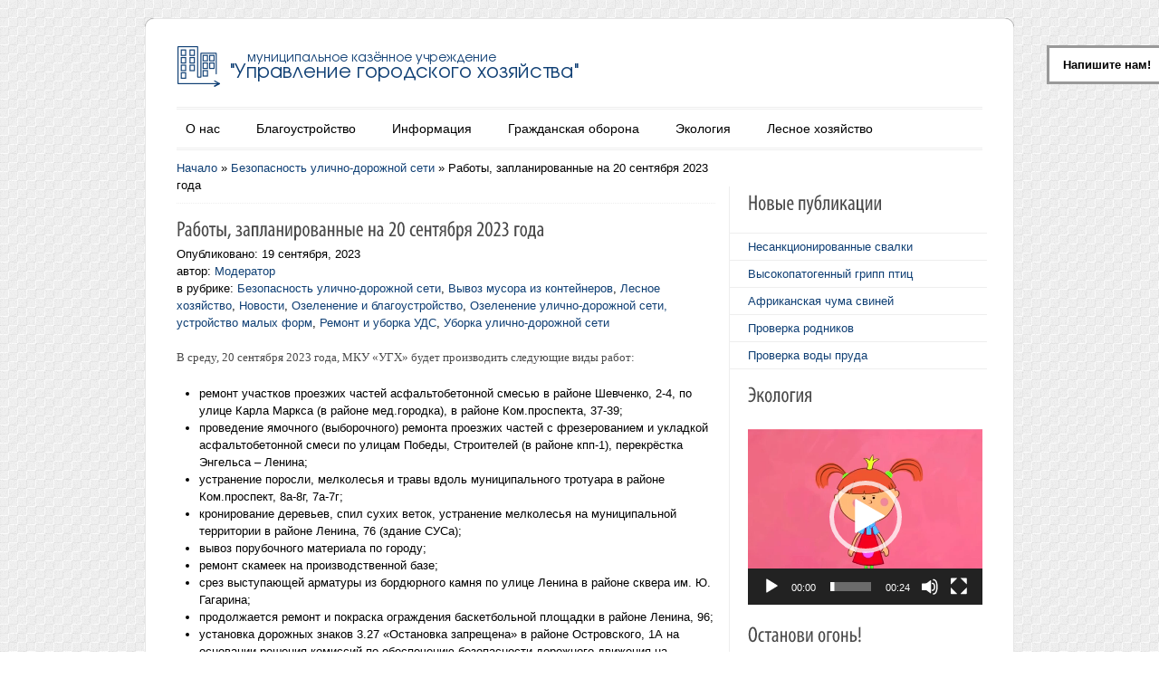

--- FILE ---
content_type: text/html; charset=UTF-8
request_url: https://gkhlesnoy.ru/raboty-zaplanirovannye-na-20-sentyabrya-2023-goda
body_size: 18834
content:
                    <!DOCTYPE html>
<html lang="ru-RU">
<head>
<meta charset="UTF-8" />
<title>Работы, запланированные на 20 сентября 2023 года | МКУ «Управление городского хозяйства»</title>
<link rel="profile" href="http://gmpg.org/xfn/11" />
<link rel="stylesheet" href="https://gkhlesnoy.ru/wp-content/themes/Colorway/css/reset.css" />
<link rel="stylesheet" href="https://gkhlesnoy.ru/wp-content/themes/Colorway/css/text.css" />
<link rel="stylesheet" href="https://gkhlesnoy.ru/wp-content/themes/Colorway/css/960_24_col.css" />
<link rel="stylesheet" href="https://gkhlesnoy.ru/wp-content/themes/Colorway/css/ddsmoothmenu.css" type="text/css" media="all"/>
<link rel="stylesheet" type="text/css" media="all" href="https://gkhlesnoy.ru/wp-content/themes/Colorway/style.css" />
<link rel="stylesheet" type="text/css" href="https://gkhlesnoy.ru/wp-content/themes/Colorway/css/blue.css" />
<link rel="stylesheet" type="text/css" href="https://gkhlesnoy.ru/wp-content/themes/Colorway/css/zoombox.css" media="screen" />
<link rel="stylesheet" href="https://gkhlesnoy.ru/wp-content/themes/Colorway/custom.css" />
<link rel="pingback" href="https://gkhlesnoy.ru/xmlrpc.php" />
<meta name='robots' content='max-image-preview:large' />
<link rel='dns-prefetch' href='//code.jquery.com' />
<link rel="alternate" type="application/rss+xml" title="МКУ «Управление городского хозяйства» &raquo; Лента" href="https://gkhlesnoy.ru/feed" />
<link rel="alternate" type="application/rss+xml" title="МКУ «Управление городского хозяйства» &raquo; Лента комментариев" href="https://gkhlesnoy.ru/comments/feed" />
<script type="text/javascript">
window._wpemojiSettings = {"baseUrl":"https:\/\/s.w.org\/images\/core\/emoji\/14.0.0\/72x72\/","ext":".png","svgUrl":"https:\/\/s.w.org\/images\/core\/emoji\/14.0.0\/svg\/","svgExt":".svg","source":{"concatemoji":"https:\/\/gkhlesnoy.ru\/wp-includes\/js\/wp-emoji-release.min.js?ver=6.2.2"}};
/*! This file is auto-generated */
!function(e,a,t){var n,r,o,i=a.createElement("canvas"),p=i.getContext&&i.getContext("2d");function s(e,t){p.clearRect(0,0,i.width,i.height),p.fillText(e,0,0);e=i.toDataURL();return p.clearRect(0,0,i.width,i.height),p.fillText(t,0,0),e===i.toDataURL()}function c(e){var t=a.createElement("script");t.src=e,t.defer=t.type="text/javascript",a.getElementsByTagName("head")[0].appendChild(t)}for(o=Array("flag","emoji"),t.supports={everything:!0,everythingExceptFlag:!0},r=0;r<o.length;r++)t.supports[o[r]]=function(e){if(p&&p.fillText)switch(p.textBaseline="top",p.font="600 32px Arial",e){case"flag":return s("\ud83c\udff3\ufe0f\u200d\u26a7\ufe0f","\ud83c\udff3\ufe0f\u200b\u26a7\ufe0f")?!1:!s("\ud83c\uddfa\ud83c\uddf3","\ud83c\uddfa\u200b\ud83c\uddf3")&&!s("\ud83c\udff4\udb40\udc67\udb40\udc62\udb40\udc65\udb40\udc6e\udb40\udc67\udb40\udc7f","\ud83c\udff4\u200b\udb40\udc67\u200b\udb40\udc62\u200b\udb40\udc65\u200b\udb40\udc6e\u200b\udb40\udc67\u200b\udb40\udc7f");case"emoji":return!s("\ud83e\udef1\ud83c\udffb\u200d\ud83e\udef2\ud83c\udfff","\ud83e\udef1\ud83c\udffb\u200b\ud83e\udef2\ud83c\udfff")}return!1}(o[r]),t.supports.everything=t.supports.everything&&t.supports[o[r]],"flag"!==o[r]&&(t.supports.everythingExceptFlag=t.supports.everythingExceptFlag&&t.supports[o[r]]);t.supports.everythingExceptFlag=t.supports.everythingExceptFlag&&!t.supports.flag,t.DOMReady=!1,t.readyCallback=function(){t.DOMReady=!0},t.supports.everything||(n=function(){t.readyCallback()},a.addEventListener?(a.addEventListener("DOMContentLoaded",n,!1),e.addEventListener("load",n,!1)):(e.attachEvent("onload",n),a.attachEvent("onreadystatechange",function(){"complete"===a.readyState&&t.readyCallback()})),(e=t.source||{}).concatemoji?c(e.concatemoji):e.wpemoji&&e.twemoji&&(c(e.twemoji),c(e.wpemoji)))}(window,document,window._wpemojiSettings);
</script>
<style type="text/css">
img.wp-smiley,
img.emoji {
	display: inline !important;
	border: none !important;
	box-shadow: none !important;
	height: 1em !important;
	width: 1em !important;
	margin: 0 0.07em !important;
	vertical-align: -0.1em !important;
	background: none !important;
	padding: 0 !important;
}
</style>
	<link rel='stylesheet' id='dcwp_plugin_admin_dcscf_css-css' href='https://gkhlesnoy.ru/wp-content/plugins/slick-contact-forms/css/admin.css?ver=6.2.2' type='text/css' media='all' />
<link rel='stylesheet' id='wp-block-library-css' href='https://gkhlesnoy.ru/wp-includes/css/dist/block-library/style.min.css?ver=6.2.2' type='text/css' media='all' />
<link rel='stylesheet' id='classic-theme-styles-css' href='https://gkhlesnoy.ru/wp-includes/css/classic-themes.min.css?ver=6.2.2' type='text/css' media='all' />
<style id='global-styles-inline-css' type='text/css'>
body{--wp--preset--color--black: #000000;--wp--preset--color--cyan-bluish-gray: #abb8c3;--wp--preset--color--white: #ffffff;--wp--preset--color--pale-pink: #f78da7;--wp--preset--color--vivid-red: #cf2e2e;--wp--preset--color--luminous-vivid-orange: #ff6900;--wp--preset--color--luminous-vivid-amber: #fcb900;--wp--preset--color--light-green-cyan: #7bdcb5;--wp--preset--color--vivid-green-cyan: #00d084;--wp--preset--color--pale-cyan-blue: #8ed1fc;--wp--preset--color--vivid-cyan-blue: #0693e3;--wp--preset--color--vivid-purple: #9b51e0;--wp--preset--gradient--vivid-cyan-blue-to-vivid-purple: linear-gradient(135deg,rgba(6,147,227,1) 0%,rgb(155,81,224) 100%);--wp--preset--gradient--light-green-cyan-to-vivid-green-cyan: linear-gradient(135deg,rgb(122,220,180) 0%,rgb(0,208,130) 100%);--wp--preset--gradient--luminous-vivid-amber-to-luminous-vivid-orange: linear-gradient(135deg,rgba(252,185,0,1) 0%,rgba(255,105,0,1) 100%);--wp--preset--gradient--luminous-vivid-orange-to-vivid-red: linear-gradient(135deg,rgba(255,105,0,1) 0%,rgb(207,46,46) 100%);--wp--preset--gradient--very-light-gray-to-cyan-bluish-gray: linear-gradient(135deg,rgb(238,238,238) 0%,rgb(169,184,195) 100%);--wp--preset--gradient--cool-to-warm-spectrum: linear-gradient(135deg,rgb(74,234,220) 0%,rgb(151,120,209) 20%,rgb(207,42,186) 40%,rgb(238,44,130) 60%,rgb(251,105,98) 80%,rgb(254,248,76) 100%);--wp--preset--gradient--blush-light-purple: linear-gradient(135deg,rgb(255,206,236) 0%,rgb(152,150,240) 100%);--wp--preset--gradient--blush-bordeaux: linear-gradient(135deg,rgb(254,205,165) 0%,rgb(254,45,45) 50%,rgb(107,0,62) 100%);--wp--preset--gradient--luminous-dusk: linear-gradient(135deg,rgb(255,203,112) 0%,rgb(199,81,192) 50%,rgb(65,88,208) 100%);--wp--preset--gradient--pale-ocean: linear-gradient(135deg,rgb(255,245,203) 0%,rgb(182,227,212) 50%,rgb(51,167,181) 100%);--wp--preset--gradient--electric-grass: linear-gradient(135deg,rgb(202,248,128) 0%,rgb(113,206,126) 100%);--wp--preset--gradient--midnight: linear-gradient(135deg,rgb(2,3,129) 0%,rgb(40,116,252) 100%);--wp--preset--duotone--dark-grayscale: url('#wp-duotone-dark-grayscale');--wp--preset--duotone--grayscale: url('#wp-duotone-grayscale');--wp--preset--duotone--purple-yellow: url('#wp-duotone-purple-yellow');--wp--preset--duotone--blue-red: url('#wp-duotone-blue-red');--wp--preset--duotone--midnight: url('#wp-duotone-midnight');--wp--preset--duotone--magenta-yellow: url('#wp-duotone-magenta-yellow');--wp--preset--duotone--purple-green: url('#wp-duotone-purple-green');--wp--preset--duotone--blue-orange: url('#wp-duotone-blue-orange');--wp--preset--font-size--small: 13px;--wp--preset--font-size--medium: 20px;--wp--preset--font-size--large: 36px;--wp--preset--font-size--x-large: 42px;--wp--preset--spacing--20: 0.44rem;--wp--preset--spacing--30: 0.67rem;--wp--preset--spacing--40: 1rem;--wp--preset--spacing--50: 1.5rem;--wp--preset--spacing--60: 2.25rem;--wp--preset--spacing--70: 3.38rem;--wp--preset--spacing--80: 5.06rem;--wp--preset--shadow--natural: 6px 6px 9px rgba(0, 0, 0, 0.2);--wp--preset--shadow--deep: 12px 12px 50px rgba(0, 0, 0, 0.4);--wp--preset--shadow--sharp: 6px 6px 0px rgba(0, 0, 0, 0.2);--wp--preset--shadow--outlined: 6px 6px 0px -3px rgba(255, 255, 255, 1), 6px 6px rgba(0, 0, 0, 1);--wp--preset--shadow--crisp: 6px 6px 0px rgba(0, 0, 0, 1);}:where(.is-layout-flex){gap: 0.5em;}body .is-layout-flow > .alignleft{float: left;margin-inline-start: 0;margin-inline-end: 2em;}body .is-layout-flow > .alignright{float: right;margin-inline-start: 2em;margin-inline-end: 0;}body .is-layout-flow > .aligncenter{margin-left: auto !important;margin-right: auto !important;}body .is-layout-constrained > .alignleft{float: left;margin-inline-start: 0;margin-inline-end: 2em;}body .is-layout-constrained > .alignright{float: right;margin-inline-start: 2em;margin-inline-end: 0;}body .is-layout-constrained > .aligncenter{margin-left: auto !important;margin-right: auto !important;}body .is-layout-constrained > :where(:not(.alignleft):not(.alignright):not(.alignfull)){max-width: var(--wp--style--global--content-size);margin-left: auto !important;margin-right: auto !important;}body .is-layout-constrained > .alignwide{max-width: var(--wp--style--global--wide-size);}body .is-layout-flex{display: flex;}body .is-layout-flex{flex-wrap: wrap;align-items: center;}body .is-layout-flex > *{margin: 0;}:where(.wp-block-columns.is-layout-flex){gap: 2em;}.has-black-color{color: var(--wp--preset--color--black) !important;}.has-cyan-bluish-gray-color{color: var(--wp--preset--color--cyan-bluish-gray) !important;}.has-white-color{color: var(--wp--preset--color--white) !important;}.has-pale-pink-color{color: var(--wp--preset--color--pale-pink) !important;}.has-vivid-red-color{color: var(--wp--preset--color--vivid-red) !important;}.has-luminous-vivid-orange-color{color: var(--wp--preset--color--luminous-vivid-orange) !important;}.has-luminous-vivid-amber-color{color: var(--wp--preset--color--luminous-vivid-amber) !important;}.has-light-green-cyan-color{color: var(--wp--preset--color--light-green-cyan) !important;}.has-vivid-green-cyan-color{color: var(--wp--preset--color--vivid-green-cyan) !important;}.has-pale-cyan-blue-color{color: var(--wp--preset--color--pale-cyan-blue) !important;}.has-vivid-cyan-blue-color{color: var(--wp--preset--color--vivid-cyan-blue) !important;}.has-vivid-purple-color{color: var(--wp--preset--color--vivid-purple) !important;}.has-black-background-color{background-color: var(--wp--preset--color--black) !important;}.has-cyan-bluish-gray-background-color{background-color: var(--wp--preset--color--cyan-bluish-gray) !important;}.has-white-background-color{background-color: var(--wp--preset--color--white) !important;}.has-pale-pink-background-color{background-color: var(--wp--preset--color--pale-pink) !important;}.has-vivid-red-background-color{background-color: var(--wp--preset--color--vivid-red) !important;}.has-luminous-vivid-orange-background-color{background-color: var(--wp--preset--color--luminous-vivid-orange) !important;}.has-luminous-vivid-amber-background-color{background-color: var(--wp--preset--color--luminous-vivid-amber) !important;}.has-light-green-cyan-background-color{background-color: var(--wp--preset--color--light-green-cyan) !important;}.has-vivid-green-cyan-background-color{background-color: var(--wp--preset--color--vivid-green-cyan) !important;}.has-pale-cyan-blue-background-color{background-color: var(--wp--preset--color--pale-cyan-blue) !important;}.has-vivid-cyan-blue-background-color{background-color: var(--wp--preset--color--vivid-cyan-blue) !important;}.has-vivid-purple-background-color{background-color: var(--wp--preset--color--vivid-purple) !important;}.has-black-border-color{border-color: var(--wp--preset--color--black) !important;}.has-cyan-bluish-gray-border-color{border-color: var(--wp--preset--color--cyan-bluish-gray) !important;}.has-white-border-color{border-color: var(--wp--preset--color--white) !important;}.has-pale-pink-border-color{border-color: var(--wp--preset--color--pale-pink) !important;}.has-vivid-red-border-color{border-color: var(--wp--preset--color--vivid-red) !important;}.has-luminous-vivid-orange-border-color{border-color: var(--wp--preset--color--luminous-vivid-orange) !important;}.has-luminous-vivid-amber-border-color{border-color: var(--wp--preset--color--luminous-vivid-amber) !important;}.has-light-green-cyan-border-color{border-color: var(--wp--preset--color--light-green-cyan) !important;}.has-vivid-green-cyan-border-color{border-color: var(--wp--preset--color--vivid-green-cyan) !important;}.has-pale-cyan-blue-border-color{border-color: var(--wp--preset--color--pale-cyan-blue) !important;}.has-vivid-cyan-blue-border-color{border-color: var(--wp--preset--color--vivid-cyan-blue) !important;}.has-vivid-purple-border-color{border-color: var(--wp--preset--color--vivid-purple) !important;}.has-vivid-cyan-blue-to-vivid-purple-gradient-background{background: var(--wp--preset--gradient--vivid-cyan-blue-to-vivid-purple) !important;}.has-light-green-cyan-to-vivid-green-cyan-gradient-background{background: var(--wp--preset--gradient--light-green-cyan-to-vivid-green-cyan) !important;}.has-luminous-vivid-amber-to-luminous-vivid-orange-gradient-background{background: var(--wp--preset--gradient--luminous-vivid-amber-to-luminous-vivid-orange) !important;}.has-luminous-vivid-orange-to-vivid-red-gradient-background{background: var(--wp--preset--gradient--luminous-vivid-orange-to-vivid-red) !important;}.has-very-light-gray-to-cyan-bluish-gray-gradient-background{background: var(--wp--preset--gradient--very-light-gray-to-cyan-bluish-gray) !important;}.has-cool-to-warm-spectrum-gradient-background{background: var(--wp--preset--gradient--cool-to-warm-spectrum) !important;}.has-blush-light-purple-gradient-background{background: var(--wp--preset--gradient--blush-light-purple) !important;}.has-blush-bordeaux-gradient-background{background: var(--wp--preset--gradient--blush-bordeaux) !important;}.has-luminous-dusk-gradient-background{background: var(--wp--preset--gradient--luminous-dusk) !important;}.has-pale-ocean-gradient-background{background: var(--wp--preset--gradient--pale-ocean) !important;}.has-electric-grass-gradient-background{background: var(--wp--preset--gradient--electric-grass) !important;}.has-midnight-gradient-background{background: var(--wp--preset--gradient--midnight) !important;}.has-small-font-size{font-size: var(--wp--preset--font-size--small) !important;}.has-medium-font-size{font-size: var(--wp--preset--font-size--medium) !important;}.has-large-font-size{font-size: var(--wp--preset--font-size--large) !important;}.has-x-large-font-size{font-size: var(--wp--preset--font-size--x-large) !important;}
.wp-block-navigation a:where(:not(.wp-element-button)){color: inherit;}
:where(.wp-block-columns.is-layout-flex){gap: 2em;}
.wp-block-pullquote{font-size: 1.5em;line-height: 1.6;}
</style>
<link rel='stylesheet' id='lightboxStyle-css' href='https://gkhlesnoy.ru/wp-content/plugins/lightbox-plus/css/blackbox/colorbox.min.css?ver=2.7.2' type='text/css' media='screen' />
<script type='text/javascript' src='https://code.jquery.com/jquery-latest.min.js?ver=1.6.1' id='jquery-js'></script>
<script type='text/javascript' src='https://gkhlesnoy.ru/wp-content/themes/Colorway/js/ddsmoothmenu.js?ver=6.2.2' id='ddsmoothmenu-js'></script>
<script type='text/javascript' src='https://gkhlesnoy.ru/wp-content/themes/Colorway/js/ddsmoothmenu-init.js?ver=6.2.2' id='ddsmoothmenuinit-js'></script>
<script type='text/javascript' src='https://gkhlesnoy.ru/wp-content/themes/Colorway/js/slides.min.jquery.js?ver=6.2.2' id='slides-js'></script>
<script type='text/javascript' src='https://gkhlesnoy.ru/wp-content/themes/Colorway/js/home.slide.init.js?ver=6.2.2' id='slidesinit-js'></script>
<script type='text/javascript' src='https://gkhlesnoy.ru/wp-content/themes/Colorway/js/cufon-yui.js?ver=6.2.2' id='cufonyui-js'></script>
<script type='text/javascript' src='https://gkhlesnoy.ru/wp-content/themes/Colorway/js/Myriad_Pro_400.font.js?ver=6.2.2' id='cufonfont-js'></script>
<script type='text/javascript' src='https://gkhlesnoy.ru/wp-content/themes/Colorway/js/jquery.tipsy.js?ver=6.2.2' id='tipsy-js'></script>
<script type='text/javascript' src='https://gkhlesnoy.ru/wp-content/themes/Colorway/js/image.hover.js?ver=6.2.2' id='imagehover-js'></script>
<script type='text/javascript' src='https://gkhlesnoy.ru/wp-content/themes/Colorway/js/zoombox.js?ver=6.2.2' id='zoombox-js'></script>
<script type='text/javascript' src='https://gkhlesnoy.ru/wp-content/themes/Colorway/js/jquery.validate.min.js?ver=6.2.2' id='validate-js'></script>
<script type='text/javascript' src='https://gkhlesnoy.ru/wp-content/themes/Colorway/js/verif.js?ver=6.2.2' id='verif-js'></script>
<script type='text/javascript' src='https://gkhlesnoy.ru/wp-content/plugins/slick-contact-forms/js/jquery.slick.contact.1.3.2.js?ver=6.2.2' id='dcjqslickcontact-js'></script>
<link rel="https://api.w.org/" href="https://gkhlesnoy.ru/wp-json/" /><link rel="alternate" type="application/json" href="https://gkhlesnoy.ru/wp-json/wp/v2/posts/10841" /><link rel="EditURI" type="application/rsd+xml" title="RSD" href="https://gkhlesnoy.ru/xmlrpc.php?rsd" />
<link rel="wlwmanifest" type="application/wlwmanifest+xml" href="https://gkhlesnoy.ru/wp-includes/wlwmanifest.xml" />
<meta name="generator" content="WordPress 6.2.2" />
<link rel="canonical" href="https://gkhlesnoy.ru/raboty-zaplanirovannye-na-20-sentyabrya-2023-goda" />
<link rel='shortlink' href='https://gkhlesnoy.ru/?p=10841' />
<link rel="alternate" type="application/json+oembed" href="https://gkhlesnoy.ru/wp-json/oembed/1.0/embed?url=https%3A%2F%2Fgkhlesnoy.ru%2Fraboty-zaplanirovannye-na-20-sentyabrya-2023-goda" />
<link rel="alternate" type="text/xml+oembed" href="https://gkhlesnoy.ru/wp-json/oembed/1.0/embed?url=https%3A%2F%2Fgkhlesnoy.ru%2Fraboty-zaplanirovannye-na-20-sentyabrya-2023-goda&#038;format=xml" />
     <link rel="shortcut icon" href="https://gkhlesnoy.ru/wp-content/themes/Colorway/images/favicon.ico" />
     
	<link rel="stylesheet" href="https://gkhlesnoy.ru/wp-content/plugins/slick-contact-forms/skin.php?widget_id=2&amp;skin=white" type="text/css" media="screen"  />
	<link rel="stylesheet" href="https://gkhlesnoy.ru/wp-content/plugins/slick-contact-forms/css/form.css" type="text/css" media="screen"  /><script type="text/javascript">
	//Cufon.replace('h1')('h2')('h3')('h4')('h5')('h6');
	Cufon.replace('h1')('h2')('h3');
	
  $(function() {    
    $('.social_logo a').tipsy();
  }); 
  
  $(function() { 
    $('a.zoombox').zoombox();
  });
  
jQuery(document).ready(function($){

    // remove href with class .nolink from left side menu
    //var $removehref = $('#menu-left-side-menu');
    //$removehref.find('li.nolink > a').removeAttr('href');

    // remove parents href at sitemap page
    //$('ul.children').prev().contents().unwrap();

    // and add some "zebra" to tables
    $("tr:even").addClass("even");
    $("tr:odd").addClass("odd");
}); 

</script>

</head>
<body class="post-template-default single single-post postid-10841 single-format-standard" background="https://gkhlesnoy.ru/files//2011/12/light_checkered_tiles.png">
<!--Start Container Div-->
<div class="container_24 container">
<!--Start Header Grid-->
<div class="grid_24 header">
     <div class="logo"> <a href="https://gkhlesnoy.ru"><img src="https://gkhlesnoy.ru/files/2013/12/gkh-top-2014.png" alt="МКУ «Управление городского хозяйства»" /></a> </div>
     <!--Start MenuBar-->
     <div class="menu-bar">
          <div id="MainNav">
               <div id="menu" class="menu-menu-container"><ul id="menu-menu" class="ddsmoothmenu"><li id="menu-item-29" class="menu-item menu-item-type-custom menu-item-object-custom menu-item-has-children menu-item-29"><a href="#">О нас</a>
<ul class="sub-menu">
	<li id="menu-item-9293" class="menu-item menu-item-type-post_type menu-item-object-page menu-item-9293"><a href="https://gkhlesnoy.ru/informatsiya-ob-mku-ugh">Информация об МКУ «УГХ»</a></li>
	<li id="menu-item-49" class="menu-item menu-item-type-taxonomy menu-item-object-category current-post-ancestor current-menu-parent current-post-parent menu-item-49"><a href="https://gkhlesnoy.ru/category/news">Новости</a></li>
	<li id="menu-item-326" class="menu-item menu-item-type-post_type menu-item-object-page menu-item-326"><a href="https://gkhlesnoy.ru/istoriya">История</a></li>
	<li id="menu-item-1540" class="menu-item menu-item-type-post_type menu-item-object-page menu-item-1540"><a href="https://gkhlesnoy.ru/poryadok-realizatsii-zashhity-i-vosstanovleniya-prav-svobod-i-zakonnyh-interesov">Порядок реализации, защиты и восстановления прав, свобод и законных интересов</a></li>
	<li id="menu-item-3326" class="menu-item menu-item-type-taxonomy menu-item-object-category menu-item-has-children menu-item-3326"><a href="https://gkhlesnoy.ru/category/dannye-o-rezultatah-spetsialnoj-otsenki-uslovij-truda">Данные о результатах специальной оценки условий труда</a>
	<ul class="sub-menu">
		<li id="menu-item-3327" class="menu-item menu-item-type-custom menu-item-object-custom menu-item-3327"><a href="https://gkhlesnoy.ru/files/2022/08/Svodnaya-vedomost-rezultatov-provedeniya-spetsialnoj-otsenki-uslovij-truda.pdf">Сводная ведомость рабочих мест</a></li>
		<li id="menu-item-3328" class="menu-item menu-item-type-custom menu-item-object-custom menu-item-3328"><a href="https://gkhlesnoy.ru/files/2019/08/Svodnaya_vedomost_rabochih_mest_000111_Tablitsa2.pdf">Ведомость рабочих мест</a></li>
		<li id="menu-item-5959" class="menu-item menu-item-type-custom menu-item-object-custom menu-item-5959"><a href="https://gkhlesnoy.ru/files/2021/04/Spets.otsenka-uslovij-truda.pdf">Спец.оценка условий труда</a></li>
		<li id="menu-item-9089" class="menu-item menu-item-type-custom menu-item-object-custom menu-item-9089"><a href="https://gkhlesnoy.ru/files/2022/08/Plan-meropriyatij-po-uluchsheniyu-uslovij-truda.pdf">План мероприятий по улучшению условий труда</a></li>
	</ul>
</li>
	<li id="menu-item-4079" class="menu-item menu-item-type-post_type menu-item-object-page menu-item-4079"><a href="https://gkhlesnoy.ru/photogallery">Фотогалереи</a></li>
	<li id="menu-item-1547" class="menu-item menu-item-type-post_type menu-item-object-post menu-item-1547"><a href="https://gkhlesnoy.ru/nashi-kontakty">Наши контакты</a></li>
	<li id="menu-item-5796" class="menu-item menu-item-type-post_type menu-item-object-post menu-item-5796"><a href="https://gkhlesnoy.ru/rekvizity">Реквизиты</a></li>
</ul>
</li>
<li id="menu-item-22" class="menu-item menu-item-type-custom menu-item-object-custom menu-item-has-children menu-item-22"><a href="#">Благоустройство</a>
<ul class="sub-menu">
	<li id="menu-item-1383" class="menu-item menu-item-type-taxonomy menu-item-object-category menu-item-1383"><a href="https://gkhlesnoy.ru/category/obyavleniya-obrashheniya-informatsiya">Объявления, обращения, информация</a></li>
	<li id="menu-item-1361" class="menu-item menu-item-type-taxonomy menu-item-object-category current-post-ancestor menu-item-has-children menu-item-1361"><a href="https://gkhlesnoy.ru/category/uborka-goroda">Улично-дорожная сеть</a>
	<ul class="sub-menu">
		<li id="menu-item-1365" class="menu-item menu-item-type-taxonomy menu-item-object-category menu-item-1365"><a href="https://gkhlesnoy.ru/category/uborka-goroda/obshhaya-informatsiya-po-uborke-uds">Общая информация по уборке УДС</a></li>
		<li id="menu-item-3161" class="menu-item menu-item-type-taxonomy menu-item-object-category menu-item-3161"><a href="https://gkhlesnoy.ru/category/uborka-goroda/bezopasnost-dorozhnogo-dvizheniya">Безопасность дорожного движения</a></li>
		<li id="menu-item-1364" class="menu-item menu-item-type-taxonomy menu-item-object-category current-post-ancestor current-menu-parent current-post-parent menu-item-1364"><a href="https://gkhlesnoy.ru/category/uborka-goroda/remont-uds">Ремонт и уборка УДС</a></li>
		<li id="menu-item-768" class="menu-item menu-item-type-post_type menu-item-object-page menu-item-768"><a href="https://gkhlesnoy.ru/reestr-broshenny-h-t-s-na-uds-i-dvorovy-h-territoriyah">Реестр брошенных т/с на УДС и дворовых территориях</a></li>
	</ul>
</li>
	<li id="menu-item-1543" class="menu-item menu-item-type-taxonomy menu-item-object-category current-post-ancestor current-menu-parent current-post-parent menu-item-1543"><a href="https://gkhlesnoy.ru/category/ozelenenie">Озеленение и благоустройство</a></li>
	<li id="menu-item-3752" class="menu-item menu-item-type-taxonomy menu-item-object-category menu-item-3752"><a href="https://gkhlesnoy.ru/category/naruzhnoe-osveshhenie">Наружное освещение</a></li>
	<li id="menu-item-1220" class="menu-item menu-item-type-taxonomy menu-item-object-category menu-item-1220"><a href="https://gkhlesnoy.ru/category/yarmarka">Ярмарка</a></li>
	<li id="menu-item-1542" class="menu-item menu-item-type-taxonomy menu-item-object-category menu-item-1542"><a href="https://gkhlesnoy.ru/category/mosty">Мосты</a></li>
	<li id="menu-item-1367" class="menu-item menu-item-type-taxonomy menu-item-object-category current-post-ancestor current-menu-parent current-post-parent menu-item-1367"><a href="https://gkhlesnoy.ru/category/vyvoz-musora-iz-kontejnerov">Вывоз мусора из контейнеров</a></li>
	<li id="menu-item-1382" class="menu-item menu-item-type-post_type menu-item-object-page menu-item-has-children menu-item-1382"><a href="https://gkhlesnoy.ru/otlov-i-soderzhanie-sobak">Обращение с животными</a>
	<ul class="sub-menu">
		<li id="menu-item-11277" class="menu-item menu-item-type-post_type menu-item-object-page menu-item-11277"><a href="https://gkhlesnoy.ru/otlov-i-soderzhanie-sobak">Обращение с животными без владельцев</a></li>
		<li id="menu-item-11274" class="menu-item menu-item-type-post_type menu-item-object-post menu-item-11274"><a href="https://gkhlesnoy.ru/novyj-poryadok-organizatsii-deyatelnosti-priyutov">Порядок организации деятельности приютов</a></li>
		<li id="menu-item-11275" class="menu-item menu-item-type-post_type menu-item-object-post menu-item-11275"><a href="https://gkhlesnoy.ru/proekt-zheltaya-lenta-ili-zheltaya-sobaka-chto-eto-takoe">Проект «Желтая лента»</a></li>
		<li id="menu-item-11273" class="menu-item menu-item-type-post_type menu-item-object-post menu-item-11273"><a href="https://gkhlesnoy.ru/lgotnaya-sterilizatsiya-domashnih-zhivotnyh">Льготная стерилизация домашних животных</a></li>
		<li id="menu-item-11276" class="menu-item menu-item-type-post_type menu-item-object-post menu-item-11276"><a href="https://gkhlesnoy.ru/degelmintizatsiya-domashnih-zhivotnyh">Дегельминтизация домашних животных</a></li>
		<li id="menu-item-11272" class="menu-item menu-item-type-post_type menu-item-object-post menu-item-11272"><a href="https://gkhlesnoy.ru/ukusila-sobaka-ili-lyuboe-drugoe-neprivitoe-ot-beshenstva-zhivotnoe-chto-delat">Если укусила собака</a></li>
	</ul>
</li>
	<li id="menu-item-1366" class="menu-item menu-item-type-taxonomy menu-item-object-category menu-item-1366"><a href="https://gkhlesnoy.ru/category/soderzhanie-kladbishh">Содержание кладбищ</a></li>
</ul>
</li>
<li id="menu-item-198" class="menu-item menu-item-type-post_type menu-item-object-page menu-item-has-children menu-item-198"><a href="https://gkhlesnoy.ru/krupnye-realizovannye-proekty-mku-komitet-zhkx-s-2006-po-2011-gody">Информация</a>
<ul class="sub-menu">
	<li id="menu-item-48" class="menu-item menu-item-type-taxonomy menu-item-object-category menu-item-has-children menu-item-48"><a href="https://gkhlesnoy.ru/category/municipalnie-uslugi">Муниципальные услуги</a>
	<ul class="sub-menu">
		<li id="menu-item-4292" class="menu-item menu-item-type-post_type menu-item-object-page menu-item-4292"><a href="https://gkhlesnoy.ru/gosudarstvennye-i-munitsipalnye-uslugi-v-elektronnom-vide">Государственные и муниципальные услуги в электронном виде</a></li>
		<li id="menu-item-1013" class="menu-item menu-item-type-taxonomy menu-item-object-category menu-item-1013"><a href="https://gkhlesnoy.ru/category/municipalnie-uslugi/pogrebenie">Предоставление участка земли для погребения тела (останков) или праха на территории городского округа «Город Лесной»</a></li>
		<li id="menu-item-12126" class="menu-item menu-item-type-custom menu-item-object-custom menu-item-12126"><a href="https://gkhlesnoy.ru/files/2025/02/1176-ot-11.10.2024-ZEMLYANYE-RABOTY.pdf">Регламент предоставления муниципальной услуги «Предоставление разрешения на осуществление земляных работ»</a></li>
		<li id="menu-item-12127" class="menu-item menu-item-type-custom menu-item-object-custom menu-item-12127"><a href="https://gkhlesnoy.ru/files/2025/02/421-ot-05.04.2024-VYRUBKA-ZEL-NASAZHD.pdf">Регламент предоставления муниципальной услуги «Выдача разрешений на право вырубки зеленых насаждений»</a></li>
		<li id="menu-item-12137" class="menu-item menu-item-type-post_type menu-item-object-page menu-item-12137"><a href="https://gkhlesnoy.ru/trebovaniya-k-pomeshheniyam-v-kotoryh-predostavlyaetsya-munitsipalnaya-usluga">Требования к помещениям, в которых предоставляется муниципальная услуга</a></li>
		<li id="menu-item-12140" class="menu-item menu-item-type-post_type menu-item-object-page menu-item-12140"><a href="https://gkhlesnoy.ru/pokazateli-dostupnosti-i-kachestva-munitsipalnoj-uslugi">Показатели доступности и качества муниципальной услуги</a></li>
		<li id="menu-item-12150" class="menu-item menu-item-type-post_type menu-item-object-post menu-item-12150"><a href="https://gkhlesnoy.ru/[base64]">Правила подачи и рассмотрения жалоб на решения и действия (бездействие) органов, предоставляющих муниципальные услуги, их должностных лиц, муниципальных служащих городского округа «Город Лесной», а также многофункциональных центров предоставления государственных и муниципальных услуг и их работников</a></li>
	</ul>
</li>
	<li id="menu-item-1093" class="menu-item menu-item-type-post_type menu-item-object-page menu-item-1093"><a href="https://gkhlesnoy.ru/transportnye-uslugi">Транспортные услуги</a></li>
	<li id="menu-item-316" class="menu-item menu-item-type-taxonomy menu-item-object-category menu-item-316"><a href="https://gkhlesnoy.ru/category/otdel-ucheta-i-otchetnosti">Отдел учета и отчетности</a></li>
	<li id="menu-item-317" class="menu-item menu-item-type-taxonomy menu-item-object-category menu-item-317"><a href="https://gkhlesnoy.ru/category/finansovo-ekonomicheskij-otdel">Финансово-экономический отдел</a></li>
	<li id="menu-item-729" class="menu-item menu-item-type-taxonomy menu-item-object-category menu-item-has-children menu-item-729"><a href="https://gkhlesnoy.ru/category/normativnie-dokumenti">Нормативные документы</a>
	<ul class="sub-menu">
		<li id="menu-item-3116" class="menu-item menu-item-type-custom menu-item-object-custom menu-item-3116"><a href="https://gkhlesnoy.ru/files/2019/06/Pravila-blagoustrojstva.pdf">Правила благоустройства территории городского округа «Город Лесной»</a></li>
	</ul>
</li>
	<li id="menu-item-3059" class="menu-item menu-item-type-taxonomy menu-item-object-category menu-item-has-children menu-item-3059"><a href="https://gkhlesnoy.ru/category/normativnie-dokumenti/protivodejstvie-korruptsii">Противодействие коррупции</a>
	<ul class="sub-menu">
		<li id="menu-item-3313" class="menu-item menu-item-type-taxonomy menu-item-object-category menu-item-has-children menu-item-3313"><a href="https://gkhlesnoy.ru/category/normativnie-dokumenti/protivodejstvie-korruptsii/normativnaya-pravovaya-baza">Нормативная правовая база</a>
		<ul class="sub-menu">
			<li id="menu-item-12054" class="menu-item menu-item-type-custom menu-item-object-custom menu-item-12054"><a href="https://gkhlesnoy.ru/files/2025/01/Plan-meropriyatij-na-2025-god.pdf">План мероприятий на 2025 год</a></li>
			<li id="menu-item-12052" class="menu-item menu-item-type-custom menu-item-object-custom menu-item-12052"><a href="https://gkhlesnoy.ru/files/2025/01/prikaz-ob-utverzhdenii-deklaratsii-o-konflikte-interesov-v-MKU-UGH.pdf">Приказ об утверждении декларации о конфликте интересов в МКУ УГХ</a></li>
			<li id="menu-item-5966" class="menu-item menu-item-type-custom menu-item-object-custom menu-item-5966"><a href="https://gkhlesnoy.ru/files/2021/04/Kodeks-etiki-i-sluzhebnogo-povedeniya.pdf">Кодекс этики и служебного поведения</a></li>
		</ul>
</li>
		<li id="menu-item-3066" class="menu-item menu-item-type-custom menu-item-object-custom menu-item-3066"><a href="http://pravo.gov.ru/">Официальный интернет-портал правовой информации</a></li>
		<li id="menu-item-3097" class="menu-item menu-item-type-post_type menu-item-object-post menu-item-3097"><a href="https://gkhlesnoy.ru/obrashhenie-rukovoditelya-o-neterpimosti-korruptsionnyh-proyavlenij">Обращение руководителя о нетерпимости коррупционных проявлений</a></li>
		<li id="menu-item-3114" class="menu-item menu-item-type-post_type menu-item-object-post menu-item-3114"><a href="https://gkhlesnoy.ru/informatsionnye-resursy-soderzhashhie-informatsiyu-po-voprosam-protivodejstviya-korruptsii-v-organah-gosudarstvennoj-vlasti-organah-mestnogo-samoupravleniya-i-organizatsiyah">Информационные ресурсы, содержащие информацию по вопросам противодействия коррупции в органах государственной власти, органах местного самоуправления и организациях</a></li>
		<li id="menu-item-3112" class="menu-item menu-item-type-post_type menu-item-object-post menu-item-3112"><a href="https://gkhlesnoy.ru/antikorruptsionnoe-prosveshhenie">Антикоррупционное просвещение</a></li>
		<li id="menu-item-3113" class="menu-item menu-item-type-post_type menu-item-object-post menu-item-3113"><a href="https://gkhlesnoy.ru/metodicheskie-materialy">Методические материалы</a></li>
		<li id="menu-item-3119" class="menu-item menu-item-type-post_type menu-item-object-post menu-item-3119"><a href="https://gkhlesnoy.ru/obratnaya-svyaz">Обратная связь</a></li>
	</ul>
</li>
	<li id="menu-item-12292" class="menu-item menu-item-type-post_type menu-item-object-page menu-item-12292"><a href="https://gkhlesnoy.ru/profilaktika-vich-infektsii">Профилактика ВИЧ-инфекции</a></li>
	<li id="menu-item-12240" class="menu-item menu-item-type-custom menu-item-object-custom menu-item-12240"><a href="https://ritual-archive.ru/regions?ysclid=m9mgdt6nw7560322424">Электронная база захоронений</a></li>
</ul>
</li>
<li id="menu-item-9623" class="menu-item menu-item-type-post_type menu-item-object-post menu-item-has-children menu-item-9623"><a href="https://gkhlesnoy.ru/poryadok-dejstvij-naseleniya-po-signalu-go">Гражданская оборона</a>
<ul class="sub-menu">
	<li id="menu-item-11225" class="menu-item menu-item-type-post_type menu-item-object-post menu-item-11225"><a href="https://gkhlesnoy.ru/poryadok-dejstvij-naseleniya-po-signalu-go">Порядок действий населения по сигналу ГО</a></li>
	<li id="menu-item-10370" class="menu-item menu-item-type-post_type menu-item-object-post menu-item-10370"><a href="https://gkhlesnoy.ru/sposoby-ukrytiya-v-zashhitnyh-sooruzheniyah-go">Способы укрытия в защитных сооружениях ГО</a></li>
	<li id="menu-item-10872" class="menu-item menu-item-type-post_type menu-item-object-post menu-item-10872"><a href="https://gkhlesnoy.ru/o-sostoyanii-grazhdanskoj-oboronyv-rossijskoj-federatsii">О СОСТОЯНИИ ГРАЖДАНСКОЙ ОБОРОНЫВ РОССИЙСКОЙ ФЕДЕРАЦИИ</a></li>
	<li id="menu-item-12166" class="menu-item menu-item-type-taxonomy menu-item-object-category menu-item-has-children menu-item-12166"><a href="https://gkhlesnoy.ru/category/podgotovka-nerabotauschego-naselenia">Подготовка неработающего населения</a>
	<ul class="sub-menu">
		<li id="menu-item-12171" class="menu-item menu-item-type-post_type menu-item-object-page menu-item-12171"><a href="https://gkhlesnoy.ru/yanvar-2025">Январь 2025</a></li>
		<li id="menu-item-12175" class="menu-item menu-item-type-post_type menu-item-object-page menu-item-12175"><a href="https://gkhlesnoy.ru/fevral-2025">Февраль 2025</a></li>
		<li id="menu-item-12256" class="menu-item menu-item-type-post_type menu-item-object-page menu-item-12256"><a href="https://gkhlesnoy.ru/mart-2025">Март 2025</a></li>
	</ul>
</li>
</ul>
</li>
<li id="menu-item-27" class="menu-item menu-item-type-custom menu-item-object-custom menu-item-has-children menu-item-27"><a href="#">Экология</a>
<ul class="sub-menu">
	<li id="menu-item-230" class="menu-item menu-item-type-post_type menu-item-object-page menu-item-230"><a href="https://gkhlesnoy.ru/reestr-istochnikov">Реестр источников</a></li>
	<li id="menu-item-841" class="menu-item menu-item-type-taxonomy menu-item-object-category menu-item-841"><a href="https://gkhlesnoy.ru/category/opasnie-othody">Опасные отходы</a></li>
	<li id="menu-item-236" class="menu-item menu-item-type-taxonomy menu-item-object-category menu-item-236"><a href="https://gkhlesnoy.ru/category/rodniki">Водные объекты</a></li>
</ul>
</li>
<li id="menu-item-3945" class="menu-item menu-item-type-custom menu-item-object-custom menu-item-has-children menu-item-3945"><a href="#">Лесное хозяйство</a>
<ul class="sub-menu">
	<li id="menu-item-1379" class="menu-item menu-item-type-post_type menu-item-object-page menu-item-1379"><a href="https://gkhlesnoy.ru/ohrana-lesov">Охрана лесов</a></li>
	<li id="menu-item-5882" class="menu-item menu-item-type-post_type menu-item-object-post menu-item-5882"><a href="https://gkhlesnoy.ru/o-preduprezhdenii-lesnyh-pozharov">О предупреждении лесных пожаров!</a></li>
	<li id="menu-item-5886" class="menu-item menu-item-type-post_type menu-item-object-page menu-item-5886"><a href="https://gkhlesnoy.ru/pamyatka-po-lesnym-pozharam">ПАМЯТКА по лесным пожарам</a></li>
	<li id="menu-item-11410" class="menu-item menu-item-type-post_type menu-item-object-post menu-item-11410"><a href="https://gkhlesnoy.ru/kak-ne-dopustit-lesnoj-pozhar">Как не допустить лесной пожар</a></li>
	<li id="menu-item-11435" class="menu-item menu-item-type-post_type menu-item-object-post menu-item-11435"><a href="https://gkhlesnoy.ru/esli-ukusil-kleshh">Если укусил клещ</a></li>
</ul>
</li>
</ul></div>          </div>
     </div>
     <!--End MenuBar-->
</div>
<div class="clear"></div>
<!--End Header Grid-->
<!--Start Content Grid-->
<div class="grid_24 content">
     <div  class="grid_16 alpha">
          <div class="content-wrap">
               <div class="content-info">
                    <div id="crumbs"><a href="https://gkhlesnoy.ru">Начало</a> &raquo; <a href="https://gkhlesnoy.ru/category/bezopasnost-ulichno-dorozhnoj-seti">Безопасность улично-дорожной сети</a> &raquo; <span class="current">Работы, запланированные на 20 сентября 2023 года</span></div>               </div>
               <!--Start Blog Post-->
               <div class="blog">
                    <ul class="single">
                                                  <li>
                              <h2>
                                   Работы, запланированные на 20 сентября 2023 года                              </h2>
                              Опубликовано: 
                              19 сентября, 2023                              <br>автор: 
                              <a href="https://gkhlesnoy.ru/author/moder-ven" title="Записи Модератор" rel="author">Модератор</a>                              <br>в рубрике: 
                              <a href="https://gkhlesnoy.ru/category/bezopasnost-ulichno-dorozhnoj-seti" rel="category tag">Безопасность улично-дорожной сети</a>, <a href="https://gkhlesnoy.ru/category/vyvoz-musora-iz-kontejnerov" rel="category tag">Вывоз мусора из контейнеров</a>, <a href="https://gkhlesnoy.ru/category/lesnoe-hozyajstvo" rel="category tag">Лесное хозяйство</a>, <a href="https://gkhlesnoy.ru/category/news" rel="category tag">Новости</a>, <a href="https://gkhlesnoy.ru/category/ozelenenie" rel="category tag">Озеленение и благоустройство</a>, <a href="https://gkhlesnoy.ru/category/remont-municipalnogo-zhilishhnogo-fonda" rel="category tag">Озеленение улично-дорожной сети, устройство малых форм</a>, <a href="https://gkhlesnoy.ru/category/uborka-goroda/remont-uds" rel="category tag">Ремонт и уборка УДС</a>, <a href="https://gkhlesnoy.ru/category/uborka-ulichno-dorozhnoj-seti-ee-ozelenenie-ustrojstvo-malyx-form" rel="category tag">Уборка улично-дорожной сети</a>                              <br><br>
<p>В среду, 20 сентября 2023 года, МКУ «УГХ» будет производить следующие виды работ:</p>
<ul>
<li>ремонт участков проезжих частей асфальтобетонной смесью в районе Шевченко, 2-4, по улице Карла Маркса (в районе мед.городка), в районе Ком.проспекта, 37-39;</li>
<li>проведение ямочного (выборочного) ремонта проезжих частей с фрезерованием и укладкой асфальтобетонной смеси по улицам Победы, Строителей (в районе кпп-1), перекрёстка Энгельса – Ленина;</li>
<li>устранение поросли, мелколесья и травы вдоль муниципального тротуара в районе Ком.проспект, 8а-8г, 7а-7г;</li>
<li>кронирование деревьев, спил сухих веток, устранение мелколесья на муниципальной территории в районе Ленина, 76 (здание СУСа);</li>
<li>вывоз порубочного материала по городу;</li>
<li>ремонт скамеек на производственной базе;</li>
<li>срез выступающей арматуры из бордюрного камня по улице Ленина в районе сквера им. Ю. Гагарина;</li>
<li>продолжается ремонт и покраска ограждения баскетбольной площадки в районе Ленина, 96;</li>
<li>установка дорожных знаков 3.27 «Остановка запрещена» в районе Островского, 1А на основании решения комиссий по обеспечению безопасности дорожного движения на территории ГО «Город Лесной» № 2 от 18.06.2020 и № 6 от 24.08.23;</li>
<li>вывоз мешков с мусором по городу;</li>
<li>формирование и вывоз куч опавшей листвы на газонах и вдоль бордюров проезжих частей по городу;</li>
<li>очистка от мусора и вывоз крупногабаритного мусора с муниципальных контейнерных площадок по городу;</li>
<li>очистка муниципальных урн, остановочных комплексов и вдоль тротуаров от мусора и опавших листьев по городу;</li>
<li>ежедневная ручная приборка от мусора и опавших листьев на газонах вдоль проезжих частей, пешеходных зон, парков, скверов, муниципальных детских площадок и других общественных территорий по городу;</li>
<li>патрульная охрана лесов от природных (ландшафтных) пожаров, выявление незаконных рубок и прочих лесонарушений.</li>
</ul>
<p>Обращаем Ваше внимание, что график работы может быть скорректирован в связи с погодными условиями.</p>



<figure class="wp-block-gallery has-nested-images columns-default is-cropped wp-block-gallery-1 is-layout-flex">
<figure class="wp-block-image size-large is-style-default"><img decoding="async" width="1024" height="623" data-id="10842"  src="https://gkhlesnoy.ru/files/2023/09/znak-ostanovka-zapreshena-1-1024x623.jpg" alt="" class="wp-image-10842" srcset="https://gkhlesnoy.ru/files/2023/09/znak-ostanovka-zapreshena-1-1024x623.jpg 1024w, https://gkhlesnoy.ru/files/2023/09/znak-ostanovka-zapreshena-1-300x183.jpg 300w, https://gkhlesnoy.ru/files/2023/09/znak-ostanovka-zapreshena-1-768x467.jpg 768w, https://gkhlesnoy.ru/files/2023/09/znak-ostanovka-zapreshena-1.jpg 1068w" sizes="(max-width: 1024px) 100vw, 1024px" /></figure>



<figure class="wp-block-image size-large is-style-default"><img decoding="async" loading="lazy" width="1024" height="623" data-id="10843"  src="https://gkhlesnoy.ru/files/2023/09/Ostrovskogo-1a-1024x623.jpg" alt="" class="wp-image-10843" srcset="https://gkhlesnoy.ru/files/2023/09/Ostrovskogo-1a-1024x623.jpg 1024w, https://gkhlesnoy.ru/files/2023/09/Ostrovskogo-1a-300x183.jpg 300w, https://gkhlesnoy.ru/files/2023/09/Ostrovskogo-1a-768x467.jpg 768w, https://gkhlesnoy.ru/files/2023/09/Ostrovskogo-1a.jpg 1068w" sizes="(max-width: 1024px) 100vw, 1024px" /></figure>



<figure class="wp-block-image size-large is-style-default"><img decoding="async" loading="lazy" width="1024" height="623" data-id="10844"  src="https://gkhlesnoy.ru/files/2023/09/Ostrovskogo-1a_02-1024x623.jpg" alt="" class="wp-image-10844" srcset="https://gkhlesnoy.ru/files/2023/09/Ostrovskogo-1a_02-1024x623.jpg 1024w, https://gkhlesnoy.ru/files/2023/09/Ostrovskogo-1a_02-300x183.jpg 300w, https://gkhlesnoy.ru/files/2023/09/Ostrovskogo-1a_02-768x467.jpg 768w, https://gkhlesnoy.ru/files/2023/09/Ostrovskogo-1a_02.jpg 1068w" sizes="(max-width: 1024px) 100vw, 1024px" /></figure>
</figure>
                         </li>
                         <!-- End the Loop. -->
                                             </ul>
               </div>
               <div class="hrline"></div>
               <!--End Blog Post-->
               <div class="clear"></div>
<!--               
		<div class="social_link">
                    <p>If you enjoyed this article please consider sharing it!</p>
               </div>
-->
<!--
               <div class="social_logo">
               <a title="Tweet this!" href="http://twitter.com/home/?status=Работы, запланированные на 20 сентября 2023 года : https://gkhlesnoy.ru/raboty-zaplanirovannye-na-20-sentyabrya-2023-goda"><img src="https://gkhlesnoy.ru/wp-content/themes/Colorway/images/twitter-share.png" alt="twitter" title="twitter"/></a> 
               <a title="Share on StumbleUpon!" href="http://www.stumbleupon.com/submit?url=https://gkhlesnoy.ru/raboty-zaplanirovannye-na-20-sentyabrya-2023-goda&amp;amp;title=Работы, запланированные на 20 сентября 2023 года"><img src="https://gkhlesnoy.ru/wp-content/themes/Colorway/images/stumbleupon-share.png" alt="upon" title="upon"/></a> 
               <a title="Share on Facebook" href="http://www.facebook.com/sharer.php?u=https://gkhlesnoy.ru/raboty-zaplanirovannye-na-20-sentyabrya-2023-goda&amp;amp;t=Работы, запланированные на 20 сентября 2023 года"><img src="https://gkhlesnoy.ru/wp-content/themes/Colorway/images/facebook-share.png" alt="facebook" title="facebook"/></a> 
               <a title="Digg This!" href="http://digg.com/submit?phase=2&amp;amp;url=https://gkhlesnoy.ru/raboty-zaplanirovannye-na-20-sentyabrya-2023-goda&amp;amp;title=Работы, запланированные на 20 сентября 2023 года"><img src="https://gkhlesnoy.ru/wp-content/themes/Colorway/images/digg-share.png" alt="digg" title="digg"/></a> </div>
               <div class="clear"></div>
-->
               <!--Start Comment Section-->
               <div class="comment_section">
                    <!--Start Comment list-->
                    <!-- You can start editing here. -->
<div id="commentsbox">
               <!-- If comments are closed. -->
     <p class="nocomments">Комментарии к публикации отключены.</p>
               	</div>                    <!--End Comment Form-->
               </div>
               <!--End comment Section-->
          </div>
     </div>
     <div class="grid_8 omega">
     <div class="sidebar">
          
		
		<h2 class="widget-title">Новые публикации</h2>
		<ul>
											<li>
					<a href="https://gkhlesnoy.ru/nesanktsionirovannye-svalki">Несанкционированные свалки</a>
									</li>
											<li>
					<a href="https://gkhlesnoy.ru/vysokopatogennyj-gripp-ptits-2">Высокопатогенный грипп птиц</a>
									</li>
											<li>
					<a href="https://gkhlesnoy.ru/afrikanskaya-chuma-svinej-2">Африканская чума свиней</a>
									</li>
											<li>
					<a href="https://gkhlesnoy.ru/proverka-rodnikov-2">Проверка родников</a>
									</li>
											<li>
					<a href="https://gkhlesnoy.ru/proverka-vody-pruda">Проверка воды пруда</a>
									</li>
					</ul>

		<h2 class="widget-title">Экология</h2><div style="width:100%;" class="wp-video"><!--[if lt IE 9]><script>document.createElement('video');</script><![endif]-->
<video class="wp-video-shortcode" id="video-10841-1" preload="metadata" controls="controls"><source type="video/mp4" src="https://gkhlesnoy.ru/files/2018/05/gazon-1.mp4?_=1" /><source type="video/mp4" src="https://gkhlesnoy.ru/files/2018/05/gazon-1.mp4?_=1" /><a href="https://gkhlesnoy.ru/files/2018/05/gazon-1.mp4">https://gkhlesnoy.ru/files/2018/05/gazon-1.mp4</a></video></div><h2 class="widget-title">Останови огонь!</h2><div style="width:100%;" class="wp-video"><video class="wp-video-shortcode" id="video-10841-2" preload="metadata" controls="controls"><source type="video/mp4" src="https://gkhlesnoy.ru/files/2020/03/Sotsialnaya-reklama_-prichina-lesnogo-pozhara-chelovek.mp4?_=2" /><source type="video/mp4" src="https://gkhlesnoy.ru/files/2020/03/Sotsialnaya-reklama_-prichina-lesnogo-pozhara-chelovek.mp4?_=2" /><a href="https://gkhlesnoy.ru/files/2020/03/Sotsialnaya-reklama_-prichina-lesnogo-pozhara-chelovek.mp4">https://gkhlesnoy.ru/files/2020/03/Sotsialnaya-reklama_-prichina-lesnogo-pozhara-chelovek.mp4</a></video></div>
<figure class="wp-block-image size-large"><img decoding="async" loading="lazy" width="724" height="1024" src="https://gkhlesnoy.ru/files/2025/10/Uznaj-svoj-vich-status-724x1024.jpeg" alt="" class="wp-image-12293" srcset="https://gkhlesnoy.ru/files/2025/10/Uznaj-svoj-vich-status-724x1024.jpeg 724w, https://gkhlesnoy.ru/files/2025/10/Uznaj-svoj-vich-status-212x300.jpeg 212w, https://gkhlesnoy.ru/files/2025/10/Uznaj-svoj-vich-status-768x1086.jpeg 768w, https://gkhlesnoy.ru/files/2025/10/Uznaj-svoj-vich-status-1086x1536.jpeg 1086w, https://gkhlesnoy.ru/files/2025/10/Uznaj-svoj-vich-status.jpeg 1131w" sizes="(max-width: 724px) 100vw, 724px" /></figure>
               </div>
</div>
</div>
<div class="clear"></div>
<!--End Content Grid-->
</div>
<!--End Container Div-->
<!--Start Footer container-->
<div class="container_24 footer-container">
     <div class="grid_24 footer">
          <div class="grid_8 alpha">
     <div class="common left">
                    <a href="https://pos.gosuslugi.ru/lkp/fkgs/home/?utm_source=cur66&utm_medium=site" target="_blank"><img decoding="async" src="https://gkhlesnoy.ru/files/2025/04/golosovanie-800.jpg"></a> <script src="https://pos.gosuslugi.ru/bin/script.min.js"></script> 
<style>
#js-show-iframe-wrapper{position:relative;display:flex;align-items:center;justify-content:center;width:100%;min-width:293px;max-width:100%;background:linear-gradient(138.4deg,#38bafe 26.49%,#2d73bc 79.45%);color:#fff;cursor:pointer}#js-show-iframe-wrapper .pos-banner-fluid *{box-sizing:border-box}#js-show-iframe-wrapper .pos-banner-fluid .pos-banner-btn_2{display:block;width:240px;min-height:56px;font-size:18px;line-height:24px;cursor:pointer;background:#0d4cd3;color:#fff;border:none;border-radius:8px;outline:0}#js-show-iframe-wrapper .pos-banner-fluid .pos-banner-btn_2:hover{background:#1d5deb}#js-show-iframe-wrapper .pos-banner-fluid .pos-banner-btn_2:focus{background:#2a63ad}#js-show-iframe-wrapper .pos-banner-fluid .pos-banner-btn_2:active{background:#2a63ad}@-webkit-keyframes fadeInFromNone{0%{display:none;opacity:0}1%{display:block;opacity:0}100%{display:block;opacity:1}}@keyframes fadeInFromNone{0%{display:none;opacity:0}1%{display:block;opacity:0}100%{display:block;opacity:1}}@font-face{font-family:LatoWebLight;src:url(https://pos.gosuslugi.ru/bin/fonts/Lato/fonts/Lato-Light.woff2) format("woff2"),url(https://pos.gosuslugi.ru/bin/fonts/Lato/fonts/Lato-Light.woff) format("woff"),url(https://pos.gosuslugi.ru/bin/fonts/Lato/fonts/Lato-Light.ttf) format("truetype");font-style:normal;font-weight:400}@font-face{font-family:LatoWeb;src:url(https://pos.gosuslugi.ru/bin/fonts/Lato/fonts/Lato-Regular.woff2) format("woff2"),url(https://pos.gosuslugi.ru/bin/fonts/Lato/fonts/Lato-Regular.woff) format("woff"),url(https://pos.gosuslugi.ru/bin/fonts/Lato/fonts/Lato-Regular.ttf) format("truetype");font-style:normal;font-weight:400}@font-face{font-family:LatoWebBold;src:url(https://pos.gosuslugi.ru/bin/fonts/Lato/fonts/Lato-Bold.woff2) format("woff2"),url(https://pos.gosuslugi.ru/bin/fonts/Lato/fonts/Lato-Bold.woff) format("woff"),url(https://pos.gosuslugi.ru/bin/fonts/Lato/fonts/Lato-Bold.ttf) format("truetype");font-style:normal;font-weight:400}@font-face{font-family:RobotoWebLight;src:url(https://pos.gosuslugi.ru/bin/fonts/Roboto/Roboto-Light.woff2) format("woff2"),url(https://pos.gosuslugi.ru/bin/fonts/Roboto/Roboto-Light.woff) format("woff"),url(https://pos.gosuslugi.ru/bin/fonts/Roboto/Roboto-Light.ttf) format("truetype");font-style:normal;font-weight:400}@font-face{font-family:RobotoWebRegular;src:url(https://pos.gosuslugi.ru/bin/fonts/Roboto/Roboto-Regular.woff2) format("woff2"),url(https://pos.gosuslugi.ru/bin/fonts/Roboto/Roboto-Regular.woff) format("woff"),url(https://pos.gosuslugi.ru/bin/fonts/Roboto/Roboto-Regular.ttf) format("truetype");font-style:normal;font-weight:400}@font-face{font-family:RobotoWebBold;src:url(https://pos.gosuslugi.ru/bin/fonts/Roboto/Roboto-Bold.woff2) format("woff2"),url(https://pos.gosuslugi.ru/bin/fonts/Roboto/Roboto-Bold.woff) format("woff"),url(https://pos.gosuslugi.ru/bin/fonts/Roboto/Roboto-Bold.ttf) format("truetype");font-style:normal;font-weight:400}@font-face{font-family:ScadaWebRegular;src:url(https://pos.gosuslugi.ru/bin/fonts/Scada/Scada-Regular.woff2) format("woff2"),url(https://pos.gosuslugi.ru/bin/fonts/Scada/Scada-Regular.woff) format("woff"),url(https://pos.gosuslugi.ru/bin/fonts/Scada/Scada-Regular.ttf) format("truetype");font-style:normal;font-weight:400}@font-face{font-family:ScadaWebBold;src:url(https://pos.gosuslugi.ru/bin/fonts/Scada/Scada-Bold.woff2) format("woff2"),url(https://pos.gosuslugi.ru/bin/fonts/Scada/Scada-Bold.woff) format("woff"),url(https://pos.gosuslugi.ru/bin/fonts/Scada/Scada-Bold.ttf) format("truetype");font-style:normal;font-weight:400}@font-face{font-family:Geometria;src:url(https://pos.gosuslugi.ru/bin/fonts/Geometria/Geometria.eot);src:url(https://pos.gosuslugi.ru/bin/fonts/Geometria/Geometria.eot?#iefix) format("embedded-opentype"),url(https://pos.gosuslugi.ru/bin/fonts/Geometria/Geometria.woff) format("woff"),url(https://pos.gosuslugi.ru/bin/fonts/Geometria/Geometria.ttf) format("truetype");font-weight:400;font-style:normal}@font-face{font-family:Geometria-ExtraBold;src:url(https://pos.gosuslugi.ru/bin/fonts/Geometria/Geometria-ExtraBold.eot);src:url(https://pos.gosuslugi.ru/bin/fonts/Geometria/Geometria-ExtraBold.eot?#iefix) format("embedded-opentype"),url(https://pos.gosuslugi.ru/bin/fonts/Geometria/Geometria-ExtraBold.woff) format("woff"),url(https://pos.gosuslugi.ru/bin/fonts/Geometria/Geometria-ExtraBold.ttf) format("truetype");font-weight:900;font-style:normal}
</style>

<style>
#js-show-iframe-wrapper{background:var(--pos-banner-fluid-35__background)}#js-show-iframe-wrapper .pos-banner-fluid .pos-banner-btn_2{width:100%;min-height:52px;background:#fff;color:#0b1f33;font-size:16px;font-family:LatoWeb,sans-serif;font-weight:400;padding:0;line-height:1.2}#js-show-iframe-wrapper .pos-banner-fluid .pos-banner-btn_2:active,#js-show-iframe-wrapper .pos-banner-fluid .pos-banner-btn_2:focus,#js-show-iframe-wrapper .pos-banner-fluid .pos-banner-btn_2:hover{background:#e4ecfd}#js-show-iframe-wrapper .bf-35{position:relative;display:grid;grid-template-columns:var(--pos-banner-fluid-35__grid-template-columns);grid-template-rows:var(--pos-banner-fluid-35__grid-template-rows);width:100%;max-width:var(--pos-banner-fluid-35__max-width);box-sizing:border-box;grid-auto-flow:row dense}#js-show-iframe-wrapper .bf-35__decor{background:var(--pos-banner-fluid-35__bg-url) var(--pos-banner-fluid-35__bg-url-position) no-repeat;background-size:cover;background-color:#f8efec;position:relative}#js-show-iframe-wrapper .bf-35__content{display:flex;flex-direction:column;padding:var(--pos-banner-fluid-35__content-padding);grid-row:var(--pos-banner-fluid-35__content-grid-row);justify-content:center}#js-show-iframe-wrapper .bf-35__description{display:flex;flex-direction:column;margin:var(--pos-banner-fluid-35__description-margin)}#js-show-iframe-wrapper .bf-35__text{margin:var(--pos-banner-fluid-35__text-margin);font-size:var(--pos-banner-fluid-35__text-font-size);line-height:1.4;font-family:LatoWeb,sans-serif;font-weight:700;color:#0b1f33}#js-show-iframe-wrapper .bf-35__text_small{font-size:var(--pos-banner-fluid-35__text-small-font-size);font-weight:400;margin:0}#js-show-iframe-wrapper .bf-35__bottom-wrap{display:flex;flex-direction:row;align-items:center}#js-show-iframe-wrapper .bf-35__logo-wrap{position:absolute;top:var(--pos-banner-fluid-35__logo-wrap-top);left:0;padding:var(--pos-banner-fluid-35__logo-wrap-padding);background:#fff;border-radius:0 0 8px 0}#js-show-iframe-wrapper .bf-35__logo{width:var(--pos-banner-fluid-35__logo-width);margin-left:1px}#js-show-iframe-wrapper .bf-35__slogan{font-family:LatoWeb,sans-serif;font-weight:700;font-size:var(--pos-banner-fluid-35__slogan-font-size);line-height:1.2;color:#005ca9}#js-show-iframe-wrapper .bf-35__btn-wrap{width:100%;max-width:var(--pos-banner-fluid-35__button-wrap-max-width)}
</style>
<div id="js-show-iframe-wrapper">
  <div class="pos-banner-fluid bf-35">

    <div class="bf-35__decor">
      <div class="bf-35__logo-wrap">
        <img decoding="async" class="bf-35__logo" src="https://pos.gosuslugi.ru/bin/banner-fluid/gosuslugi-logo-blue.svg" alt="Госуслуги">
        <div class="bf-35__slogan">Решаем вместе</div>
      </div>
    </div>
    <div class="bf-35__content">
      <div class="bf-35__description">
          <span class="bf-35__text">
            Не убран мусор, яма на дороге, не горит фонарь?
          </span>
          <span class="bf-35__text bf-35__text_small">
            Столкнулись с проблемой&nbsp;— сообщите о ней!
          </span>
      </div>

      <div class="bf-35__bottom-wrap">
        <div class="bf-35__btn-wrap">
          <!-- pos-banner-btn_2 не удалять; другие классы не добавлять -->
          <button class="pos-banner-btn_2" type="button">Написать о проблеме
          </button>
        </div>
      </div>
    </div>

  </div>
</div>
<script>

(function(){
  "use strict";function ownKeys(e,t){var n=Object.keys(e);if(Object.getOwnPropertySymbols){var o=Object.getOwnPropertySymbols(e);if(t)o=o.filter(function(t){return Object.getOwnPropertyDescriptor(e,t).enumerable});n.push.apply(n,o)}return n}function _objectSpread(e){for(var t=1;t<arguments.length;t++){var n=null!=arguments[t]?arguments[t]:{};if(t%2)ownKeys(Object(n),true).forEach(function(t){_defineProperty(e,t,n[t])});else if(Object.getOwnPropertyDescriptors)Object.defineProperties(e,Object.getOwnPropertyDescriptors(n));else ownKeys(Object(n)).forEach(function(t){Object.defineProperty(e,t,Object.getOwnPropertyDescriptor(n,t))})}return e}function _defineProperty(e,t,n){if(t in e)Object.defineProperty(e,t,{value:n,enumerable:true,configurable:true,writable:true});else e[t]=n;return e}var POS_PREFIX_35="--pos-banner-fluid-35__",posOptionsInitialBanner35={background:"#50b3ff","grid-template-columns":"100%","grid-template-rows":"264px auto","max-width":"100%","text-font-size":"20px","text-small-font-size":"14px","text-margin":"0 0 12px 0","description-margin":"0 0 24px 0","button-wrap-max-width":"100%","bg-url":"url('https://pos.gosuslugi.ru/bin/banner-fluid/35/banner-fluid-bg-35.svg')","bg-url-position":"right bottom","content-padding":"26px 24px 20px","content-grid-row":"0","logo-wrap-padding":"16px 12px 12px","logo-width":"65px","logo-wrap-top":"0","slogan-font-size":"12px"},setStyles=function(e,t){var n=arguments.length>2&&void 0!==arguments[2]?arguments[2]:POS_PREFIX_35;Object.keys(e).forEach(function(o){t.style.setProperty(n+o,e[o])})},removeStyles=function(e,t){var n=arguments.length>2&&void 0!==arguments[2]?arguments[2]:POS_PREFIX_35;Object.keys(e).forEach(function(e){t.style.removeProperty(n+e)})};function changePosBannerOnResize(){var e=document.documentElement,t=_objectSpread({},posOptionsInitialBanner35),n=document.getElementById("js-show-iframe-wrapper"),o=n?n.offsetWidth:document.body.offsetWidth;if(o>340)t["button-wrap-max-width"]="209px";if(o>360)t["bg-url"]="url('https://pos.gosuslugi.ru/bin/banner-fluid/35/banner-fluid-bg-35-2.svg')",t["bg-url-position"]="calc(100% + 135px) bottom";if(o>482)t["text-font-size"]="23px",t["text-small-font-size"]="18px",t["bg-url-position"]="center bottom";if(o>568)t["bg-url"]="url('https://pos.gosuslugi.ru/bin/banner-fluid/35/banner-fluid-bg-35.svg')",t["bg-url-position"]="calc(100% + 35px) bottom",t["text-font-size"]="24px",t["text-small-font-size"]="14px",t["grid-template-columns"]="1fr 292px",t["grid-template-rows"]="100%",t["content-grid-row"]="1",t["content-padding"]="48px 24px";if(o>783)t["grid-template-columns"]="1fr 390px",t["bg-url"]="url('https://pos.gosuslugi.ru/bin/banner-fluid/35/banner-fluid-bg-35-2.svg')",t["bg-url-position"]="calc(100% + 144px) bottom",t["text-small-font-size"]="18px",t["content-padding"]="30px 24px";if(o>820)t["grid-template-columns"]="1fr 420px";if(o>918)t["bg-url-position"]="calc(100% + 100px) bottom";if(o>1098)t["bg-url-position"]="center bottom",t["grid-template-columns"]="1fr 557px",t["text-font-size"]="32px",t["content-padding"]="34px 50px",t["logo-width"]="78px",t["slogan-font-size"]="15px",t["logo-wrap-padding"]="20px 16px 16px";if(o>1422)t["max-width"]="1422px",t["grid-template-columns"]="1fr 720px",t.background="linear-gradient(90deg, #50b3ff 50%, #E0ECFE 50%)";setStyles(t,e)}changePosBannerOnResize(),window.addEventListener("resize",changePosBannerOnResize),window.onunload=function(){var e=document.documentElement,t=_objectSpread({},posOptionsInitialBanner35);window.removeEventListener("resize",changePosBannerOnResize),removeStyles(t,e)};
})()
</script>
 <script>Widget("https://pos.gosuslugi.ru/form", 360007)</script>               </div>
</div>
<div class="grid_4">
     <div class="common second">
                    
<figure class="wp-block-image size-full"><a href="http://dom.gosuslugi.ru/"><img decoding="async" loading="lazy" width="491" height="440" src="https://gkhlesnoy.ru/files/2024/06/gosuslugi-dom.jpg" alt="" class="wp-image-11612" srcset="https://gkhlesnoy.ru/files/2024/06/gosuslugi-dom.jpg 491w, https://gkhlesnoy.ru/files/2024/06/gosuslugi-dom-300x269.jpg 300w" sizes="(max-width: 491px) 100vw, 491px" /></a></figure>
               </div>
</div>
<div class="grid_4">
     <div class="common third">
               </div>
</div>
<div class="grid_8 omega">
     <div class="common right">
                    		<div class="dcjq-contact" id="dc_jqslickcontact_widget-2-item">
		
		
			<form class="slick-form" method="post" action="https://gkhlesnoy.ru/wp-content/plugins/slick-contact-forms/slick_mail.php">
			  <fieldset>
			    <ol>
				  <li class="comment-row">У вас есть вопрос или пожелание? Не медлите! Напишите нам!

Если вам необходимо отправить какие-либо документы, пожалуйста пишите на адрес priem@gkhlesnoy.ru</li>									  <li class="input-row">
				    <label for="input1">Ваше имя</label>
					<input class="required defaultText text-input" id="input1" name="input1" value="" title="Ваше имя" />
					<input type="hidden" name="valid1" value="1" />
				  </li>
				    									  <li class="input-row">	
				    <label for="input2">Ваш e-Mail</label>
					<input class="required email defaultText text-input" id="input2" name="input2" value="" title="Ваш e-Mail" />
					<input type="hidden" name="valid2" value="2" />
				  </li>
				  				  				  <li class="input-row">	
				    <label for="input3">Тема сообщения</label>
					<input class="required defaultText text-input" id="input3" name="input3" value="" title="Тема сообщения" />
					<input type="hidden" name="valid3" value="1" />
				  </li>
				  				  				  <li class="text-row">	
				    <label for="dcscf-comments">Ваш вопрос, комментарий, пожелание...</label>
					<textarea id="dcscf-comments" name="comments" class="required defaultText text-area" rows="6" title="Ваш вопрос, комментарий, пожелание..."></textarea>
				  </li>
				  				  <li class="nocomment">
					<label for="nocomment">Leave This Field Empty</label>
					<input id="nocomment" value="" name="nocomment" />
				  </li>
				  				  <li class="button-row">
					<input type="submit" name="submit" value="Да! Отправьте скорее мое сообщение!" class="btn-submit" />
					<input type="hidden" name="key" value="58880cbb8cf4d2049f2f7f7858e8e85d" /><input type="hidden" name="label1" value="Ваше имя" /><input type="hidden" name="label2" value="Ваш e-Mail" /><input type="hidden" name="label3" value="Тема сообщения" /><input type="hidden" name="labelText" value="Ваш вопрос, комментарий, пожелание..." /><input type="hidden" name="tabText" value="Напишите нам!" /><input type="hidden" name="emailTo" value="&#101;&#105;&#109;&#64;&#103;&#107;&#104;&#46;&#103;&#111;&#114;&#111;&#100;&#108;&#101;&#115;&#110;&#111;&#121;&#46;&#114;&#117;&#44;&#115;&#97;&#117;&#64;&#103;&#107;&#104;&#46;&#103;&#111;&#114;&#111;&#100;&#108;&#101;&#115;&#110;&#111;&#121;&#46;&#114;&#117;" /><input type="hidden" name="action" value="submit" /><input type="hidden" name="v_error" id="v-error" value="обязательное поле" /><input type="hidden" name="v_email" id="v-email" value="Введите, пожалуйста, корректный e-Mail" />				  </li>
				</ol>
			  </fieldset>
			  <div class="slick-response"></div>
			</form>
		<div class="dc-corner"><span></span></div>		</div>
		               </div>
</div>
     </div>
     <div class="clear"></div>
</div>
<!--End footer container-->
<!--Start footer navigation-->
<div class="container_24 footer-navi">
     <div class="grid_24">
          <div class="navigation">
               <ul>
                    <li><a href="https://gkhlesnoy.ru">МКУ «Управление городского хозяйства» - МКУ &quot;УГХ&quot;</a></li>
               </ul>
               <div class="right-navi">
                                                                                                                                            <p>г.Лесной, ул.Ленина, д.58 &middot; тел/факс 8-(34342)-6-86-51 &middot; e-Mail: <a href="mailto:priem@gkhlesnoy.ru" title="priem@gkhlesnoy.ru">priem@gkhlesnoy.ru</a></p>
               </div>
          </div>
     </div>
     <div class="clear"></div>
</div>
<!--End Footer navigation-->
			
			<script type="text/javascript">
				jQuery(document).ready(function($){
					var config = {
						method: 'stick',
						event: 'click',
						classWrapper: 'dc-contact-stick',
						classContent: 'dc-contact-content',
						width: 350,
						location: 'right',
						align: 'top',
						speedContent: 100,
						speedFloat: 100,
						offsetLocation: 50,
						offsetAlign: 0,
						autoClose: false,
						tabText: 'Напишите нам!',
						idWrapper: 'dc-contact-2',
						animateError: true,
						loadOpen: false,
						ajaxSubmit: true						
					};
					if(!jQuery().dcSlickContact) {
						$.getScript("https://gkhlesnoy.ru/wp-content/plugins/slick-contact-forms/js/jquery.slick.contact.1.3.2.js", function(){
							jQuery('#dc_jqslickcontact_widget-2-item').dcSlickContact(config);
						}); 
					} else {
						jQuery('#dc_jqslickcontact_widget-2-item').dcSlickContact(config);
					}
				});
				
			</script>
		
			<!-- Lightbox Plus Colorbox v2.7.2/1.5.9 - 2013.01.24 - Message: 0-->
<script type="text/javascript">
jQuery(document).ready(function($){
  $("a[rel*=lightbox]").colorbox({speed:0,width:false,height:false,innerWidth:false,innerHeight:false,initialWidth:false,initialHeight:false,maxWidth:"100%",maxHeight:false,opacity:0.5,current:" {current}  {total}",previous:"",next:"",close:"закрыть",loop:false,scrolling:false,top:false,right:false,bottom:false,left:false});
});
</script>
<link rel='stylesheet' id='mediaelement-css' href='https://gkhlesnoy.ru/wp-includes/js/mediaelement/mediaelementplayer-legacy.min.css?ver=4.2.17' type='text/css' media='all' />
<link rel='stylesheet' id='wp-mediaelement-css' href='https://gkhlesnoy.ru/wp-includes/js/mediaelement/wp-mediaelement.min.css?ver=6.2.2' type='text/css' media='all' />
<style id='core-block-supports-inline-css' type='text/css'>
.wp-block-gallery.wp-block-gallery-1{--wp--style--unstable-gallery-gap:var( --wp--style--gallery-gap-default, var( --gallery-block--gutter-size, var( --wp--style--block-gap, 0.5em ) ) );gap:var( --wp--style--gallery-gap-default, var( --gallery-block--gutter-size, var( --wp--style--block-gap, 0.5em ) ) );}
</style>
<script type='text/javascript' src='https://gkhlesnoy.ru/wp-includes/js/comment-reply.min.js?ver=6.2.2' id='comment-reply-js'></script>
<script type='text/javascript' src='https://gkhlesnoy.ru/wp-content/plugins/lightbox-plus/js/jquery.colorbox.1.5.9-min.js?ver=1.5.9' id='jquery-colorbox-js'></script>
<script type='text/javascript' id='mediaelement-core-js-before'>
var mejsL10n = {"language":"ru","strings":{"mejs.download-file":"\u0421\u043a\u0430\u0447\u0430\u0442\u044c \u0444\u0430\u0439\u043b","mejs.install-flash":"Flash player \u043f\u043b\u0430\u0433\u0438\u043d \u0431\u044b\u043b \u043e\u0442\u043a\u043b\u044e\u0447\u0435\u043d \u0438\u043b\u0438 \u043d\u0435 \u0431\u044b\u043b \u0443\u0441\u0442\u0430\u043d\u043e\u0432\u043b\u0435\u043d \u0432 \u0432\u0430\u0448\u0435\u043c \u0431\u0440\u0430\u0443\u0437\u0435\u0440\u0435. \u041f\u043e\u0436\u0430\u043b\u0443\u0439\u0441\u0442\u0430, \u0432\u043a\u043b\u044e\u0447\u0438\u0442\u0435 \u043f\u043b\u0430\u0433\u0438\u043d Flash player \u0438\u043b\u0438 \u0441\u043a\u0430\u0447\u0430\u0439\u0442\u0435 \u043f\u043e\u0441\u043b\u0435\u0434\u043d\u044e\u044e \u0432\u0435\u0440\u0441\u0438\u044e \u0441 https:\/\/get.adobe.com\/flashplayer\/","mejs.fullscreen":"\u041d\u0430 \u0432\u0435\u0441\u044c \u044d\u043a\u0440\u0430\u043d","mejs.play":"\u0412\u043e\u0441\u043f\u0440\u043e\u0438\u0437\u0432\u0435\u0441\u0442\u0438","mejs.pause":"\u041f\u0430\u0443\u0437\u0430","mejs.time-slider":"\u0428\u043a\u0430\u043b\u0430 \u0432\u0440\u0435\u043c\u0435\u043d\u0438","mejs.time-help-text":"\u0418\u0441\u043f\u043e\u043b\u044c\u0437\u0443\u0439\u0442\u0435 \u043a\u043b\u0430\u0432\u0438\u0448\u0438 \u0432\u043b\u0435\u0432\u043e\/\u0432\u043f\u0440\u0430\u0432\u043e, \u0447\u0442\u043e\u0431\u044b \u043f\u0435\u0440\u0435\u043c\u0435\u0441\u0442\u0438\u0442\u044c\u0441\u044f \u043d\u0430 \u043e\u0434\u043d\u0443 \u0441\u0435\u043a\u0443\u043d\u0434\u0443; \u0432\u0432\u0435\u0440\u0445\/\u0432\u043d\u0438\u0437, \u0447\u0442\u043e\u0431\u044b \u043f\u0435\u0440\u0435\u043c\u0435\u0441\u0442\u0438\u0442\u044c\u0441\u044f \u043d\u0430 \u0434\u0435\u0441\u044f\u0442\u044c \u0441\u0435\u043a\u0443\u043d\u0434.","mejs.live-broadcast":"\u041f\u0440\u044f\u043c\u0430\u044f \u0442\u0440\u0430\u043d\u0441\u043b\u044f\u0446\u0438\u044f","mejs.volume-help-text":"\u0418\u0441\u043f\u043e\u043b\u044c\u0437\u0443\u0439\u0442\u0435 \u043a\u043b\u0430\u0432\u0438\u0448\u0438 \u0432\u0432\u0435\u0440\u0445\/\u0432\u043d\u0438\u0437, \u0447\u0442\u043e\u0431\u044b \u0443\u0432\u0435\u043b\u0438\u0447\u0438\u0442\u044c \u0438\u043b\u0438 \u0443\u043c\u0435\u043d\u044c\u0448\u0438\u0442\u044c \u0433\u0440\u043e\u043c\u043a\u043e\u0441\u0442\u044c.","mejs.unmute":"\u0412\u043a\u043b\u044e\u0447\u0438\u0442\u044c \u0437\u0432\u0443\u043a","mejs.mute":"\u0411\u0435\u0437 \u0437\u0432\u0443\u043a\u0430","mejs.volume-slider":"\u0420\u0435\u0433\u0443\u043b\u044f\u0442\u043e\u0440 \u0433\u0440\u043e\u043c\u043a\u043e\u0441\u0442\u0438","mejs.video-player":"\u0412\u0438\u0434\u0435\u043e\u043f\u043b\u0435\u0435\u0440","mejs.audio-player":"\u0410\u0443\u0434\u0438\u043e\u043f\u043b\u0435\u0435\u0440","mejs.captions-subtitles":"\u0421\u0443\u0431\u0442\u0438\u0442\u0440\u044b","mejs.captions-chapters":"\u0413\u043b\u0430\u0432\u044b","mejs.none":"\u041d\u0435\u0442","mejs.afrikaans":"\u0410\u0444\u0440\u0438\u043a\u0430\u043d\u0441\u043a\u0438\u0439","mejs.albanian":"\u0410\u043b\u0431\u0430\u043d\u0441\u043a\u0438\u0439","mejs.arabic":"\u0410\u0440\u0430\u0431\u0441\u043a\u0438\u0439","mejs.belarusian":"\u0411\u0435\u043b\u0430\u0440\u0443\u0441\u0441\u043a\u0438\u0439","mejs.bulgarian":"\u0411\u043e\u043b\u0433\u0430\u0440\u0441\u043a\u0438\u0439","mejs.catalan":"\u041a\u0430\u0442\u0430\u043b\u043e\u043d\u0441\u043a\u0438\u0439","mejs.chinese":"\u041a\u0438\u0442\u0430\u0439\u0441\u043a\u0438\u0439","mejs.chinese-simplified":"\u041a\u0438\u0442\u0430\u0439\u0441\u043a\u0438\u0439 (\u0443\u043f\u0440\u043e\u0449\u0435\u043d\u043d\u044b\u0439)","mejs.chinese-traditional":"\u041a\u0438\u0442\u0430\u0439\u0441\u043a\u0438\u0439 (\u0442\u0440\u0430\u0434\u0438\u0446\u0438\u043e\u043d\u043d\u044b\u0439)","mejs.croatian":"\u0425\u043e\u0440\u0432\u0430\u0442\u0441\u043a\u0438\u0439","mejs.czech":"\u0427\u0435\u0448\u0441\u043a\u0438\u0439","mejs.danish":"\u0414\u0430\u0442\u0441\u043a\u0438\u0439","mejs.dutch":"\u041d\u0438\u0434\u0435\u0440\u043b\u0430\u043d\u0434\u0441\u043a\u0438\u0439 (\u0433\u043e\u043b\u043b\u0430\u043d\u0434\u0441\u043a\u0438\u0439)","mejs.english":"\u0410\u043d\u0433\u043b\u0438\u0439\u0441\u043a\u0438\u0439","mejs.estonian":"\u042d\u0441\u0442\u043e\u043d\u0441\u043a\u0438\u0439","mejs.filipino":"\u0424\u0438\u043b\u0438\u043f\u043f\u0438\u043d\u0441\u043a\u0438\u0439","mejs.finnish":"\u0424\u0438\u043d\u0441\u043a\u0438\u0439","mejs.french":"\u0424\u0440\u0430\u043d\u0446\u0443\u0437\u0441\u043a\u0438\u0439","mejs.galician":"\u0413\u0430\u043b\u0438\u0441\u0438\u0439\u0441\u043a\u0438\u0439","mejs.german":"\u041d\u0435\u043c\u0435\u0446\u043a\u0438\u0439","mejs.greek":"\u0413\u0440\u0435\u0447\u0435\u0441\u043a\u0438\u0439","mejs.haitian-creole":"\u0413\u0430\u0438\u0442\u044f\u043d\u0441\u043a\u0438\u0439 \u043a\u0440\u0435\u043e\u043b\u044c\u0441\u043a\u0438\u0439","mejs.hebrew":"\u0418\u0432\u0440\u0438\u0442","mejs.hindi":"\u0425\u0438\u043d\u0434\u0438","mejs.hungarian":"\u0412\u0435\u043d\u0433\u0435\u0440\u0441\u043a\u0438\u0439","mejs.icelandic":"\u0418\u0441\u043b\u0430\u043d\u0434\u0441\u043a\u0438\u0439","mejs.indonesian":"\u0418\u043d\u0434\u043e\u043d\u0435\u0437\u0438\u0439\u0441\u043a\u0438\u0439","mejs.irish":"\u0418\u0440\u043b\u0430\u043d\u0434\u0441\u043a\u0438\u0439","mejs.italian":"\u0418\u0442\u0430\u043b\u044c\u044f\u043d\u0441\u043a\u0438\u0439","mejs.japanese":"\u042f\u043f\u043e\u043d\u0441\u043a\u0438\u0439","mejs.korean":"\u041a\u043e\u0440\u0435\u0439\u0441\u043a\u0438\u0439","mejs.latvian":"\u041b\u0430\u0442\u0432\u0438\u0439\u0441\u043a\u0438\u0439","mejs.lithuanian":"\u041b\u0438\u0442\u043e\u0432\u0441\u043a\u0438\u0439","mejs.macedonian":"\u041c\u0430\u043a\u0435\u0434\u043e\u043d\u0441\u043a\u0438\u0439","mejs.malay":"\u041c\u0430\u043b\u0430\u0439\u0441\u043a\u0438\u0439","mejs.maltese":"\u041c\u0430\u043b\u044c\u0442\u0438\u0439\u0441\u043a\u0438\u0439","mejs.norwegian":"\u041d\u043e\u0440\u0432\u0435\u0436\u0441\u043a\u0438\u0439","mejs.persian":"\u041f\u0435\u0440\u0441\u0438\u0434\u0441\u043a\u0438\u0439","mejs.polish":"\u041f\u043e\u043b\u044c\u0441\u043a\u0438\u0439","mejs.portuguese":"\u041f\u043e\u0440\u0442\u0443\u0433\u0430\u043b\u044c\u0441\u043a\u0438\u0439","mejs.romanian":"\u0420\u0443\u043c\u044b\u043d\u0441\u043a\u0438\u0439","mejs.russian":"\u0420\u0443\u0441\u0441\u043a\u0438\u0439","mejs.serbian":"\u0421\u0435\u0440\u0431\u0441\u043a\u0438\u0439","mejs.slovak":"\u0421\u043b\u043e\u0432\u0430\u0446\u043a\u0438\u0439","mejs.slovenian":"\u0421\u043b\u043e\u0432\u0435\u043d\u0441\u043a\u0438\u0439","mejs.spanish":"\u0418\u0441\u043f\u0430\u043d\u0441\u043a\u0438\u0439","mejs.swahili":"\u0421\u0443\u0430\u0445\u0438\u043b\u0438","mejs.swedish":"\u0428\u0432\u0435\u0434\u0441\u043a\u0438\u0439","mejs.tagalog":"\u0422\u0430\u0433\u0430\u043b\u043e\u0433","mejs.thai":"\u0422\u0430\u0439\u0441\u043a\u0438\u0439","mejs.turkish":"\u0422\u0443\u0440\u0435\u0446\u043a\u0438\u0439","mejs.ukrainian":"\u0423\u043a\u0440\u0430\u0438\u043d\u0441\u043a\u0438\u0439","mejs.vietnamese":"\u0412\u044c\u0435\u0442\u043d\u0430\u043c\u0441\u043a\u0438\u0439","mejs.welsh":"\u0412\u0430\u043b\u043b\u0438\u0439\u0441\u043a\u0438\u0439","mejs.yiddish":"\u0418\u0434\u0438\u0448"}};
</script>
<script type='text/javascript' src='https://gkhlesnoy.ru/wp-includes/js/mediaelement/mediaelement-and-player.min.js?ver=4.2.17' id='mediaelement-core-js'></script>
<script type='text/javascript' src='https://gkhlesnoy.ru/wp-includes/js/mediaelement/mediaelement-migrate.min.js?ver=6.2.2' id='mediaelement-migrate-js'></script>
<script type='text/javascript' id='mediaelement-js-extra'>
/* <![CDATA[ */
var _wpmejsSettings = {"pluginPath":"\/wp-includes\/js\/mediaelement\/","classPrefix":"mejs-","stretching":"responsive","audioShortcodeLibrary":"mediaelement","videoShortcodeLibrary":"mediaelement"};
/* ]]> */
</script>
<script type='text/javascript' src='https://gkhlesnoy.ru/wp-includes/js/mediaelement/wp-mediaelement.min.js?ver=6.2.2' id='wp-mediaelement-js'></script>
<script type='text/javascript' src='https://gkhlesnoy.ru/wp-includes/js/mediaelement/renderers/vimeo.min.js?ver=4.2.17' id='mediaelement-vimeo-js'></script>
</body></html>


--- FILE ---
content_type: text/css
request_url: https://gkhlesnoy.ru/wp-content/themes/Colorway/css/960_24_col.css
body_size: 1564
content:
/*
  960 Grid System ~ Core CSS.
  Learn more ~ http://960.gs/

  Licensed under GPL and MIT.
*/

/*
  Forces backgrounds to span full width,
  even if there is horizontal scrolling.
  Increase this if your layout is wider.

  Note: IE6 works fine without this fix.
*/

body {
  min-width: 960px;
}

/* `Container >> 24 Columns
----------------------------------------------------------------------------------------------------*/
.container_24 {
  margin-left: auto;
  margin-right: auto;
  width: 960px;
}

/* `Grid >> Global
----------------------------------------------------------------------------------------------------*/

.grid_1,
.grid_2,
.grid_3,
.grid_4,
.grid_5,
.grid_6,
.grid_7,
.grid_8,
.grid_9,
.grid_10,
.grid_11,
.grid_12,
.grid_13,
.grid_14,
.grid_15,
.grid_16,
.grid_17,
.grid_18,
.grid_19,
.grid_20,
.grid_21,
.grid_22,
.grid_23,
.grid_24 {
  display: inline;
  float: left;
  margin-left: 5px;
  margin-right: 5px;
}

.push_1, .pull_1,
.push_2, .pull_2,
.push_3, .pull_3,
.push_4, .pull_4,
.push_5, .pull_5,
.push_6, .pull_6,
.push_7, .pull_7,
.push_8, .pull_8,
.push_9, .pull_9,
.push_10, .pull_10,
.push_11, .pull_11,
.push_12, .pull_12,
.push_13, .pull_13,
.push_14, .pull_14,
.push_15, .pull_15,
.push_16, .pull_16,
.push_17, .pull_17,
.push_18, .pull_18,
.push_19, .pull_19,
.push_20, .pull_20,
.push_21, .pull_21,
.push_22, .pull_22,
.push_23, .pull_23 {
  position: relative;
}

/* `Grid >> Children (Alpha ~ First, Omega ~ Last)
----------------------------------------------------------------------------------------------------*/

.alpha {
  margin-left: 0;
}

.omega {
  margin-right: 0;
}

/* `Grid >> 24 Columns
----------------------------------------------------------------------------------------------------*/

.container_24 .grid_1 {
  width: 30px;
}

.container_24 .grid_2 {
  width: 70px;
}

.container_24 .grid_3 {
  width: 110px;
}

.container_24 .grid_4 {
  width: 150px;
}

.container_24 .grid_5 {
  width: 190px;
}

.container_24 .grid_6 {
  width: 230px;
}

.container_24 .grid_7 {
  width: 270px;
}

.container_24 .grid_8 {
  width: 310px;
}

.container_24 .grid_9 {
  width: 350px;
}

.container_24 .grid_10 {
  width: 390px;
}

.container_24 .grid_11 {
  width: 430px;
}

.container_24 .grid_12 {
  width: 470px;
}

.container_24 .grid_13 {
  width: 510px;
}

.container_24 .grid_14 {
  width: 550px;
}

.container_24 .grid_15 {
  width: 590px;
}

.container_24 .grid_16 {
  width: 630px;
}

.container_24 .grid_17 {
  width: 670px;
}

.container_24 .grid_18 {
  width: 710px;
}

.container_24 .grid_19 {
  width: 750px;
}

.container_24 .grid_20 {
  width: 790px;
}

.container_24 .grid_21 {
  width: 830px;
}

.container_24 .grid_22 {
  width: 870px;
}

.container_24 .grid_23 {
  width: 910px;
}

.container_24 .grid_24 {
  width: 950px;
}

/* `Prefix Extra Space >> 24 Columns
----------------------------------------------------------------------------------------------------*/

.container_24 .prefix_1 {
  padding-left: 40px;
}

.container_24 .prefix_2 {
  padding-left: 80px;
}

.container_24 .prefix_3 {
  padding-left: 120px;
}

.container_24 .prefix_4 {
  padding-left: 160px;
}

.container_24 .prefix_5 {
  padding-left: 200px;
}

.container_24 .prefix_6 {
  padding-left: 240px;
}

.container_24 .prefix_7 {
  padding-left: 280px;
}

.container_24 .prefix_8 {
  padding-left: 320px;
}

.container_24 .prefix_9 {
  padding-left: 360px;
}

.container_24 .prefix_10 {
  padding-left: 400px;
}

.container_24 .prefix_11 {
  padding-left: 440px;
}

.container_24 .prefix_12 {
  padding-left: 480px;
}

.container_24 .prefix_13 {
  padding-left: 520px;
}

.container_24 .prefix_14 {
  padding-left: 560px;
}

.container_24 .prefix_15 {
  padding-left: 600px;
}

.container_24 .prefix_16 {
  padding-left: 640px;
}

.container_24 .prefix_17 {
  padding-left: 680px;
}

.container_24 .prefix_18 {
  padding-left: 720px;
}

.container_24 .prefix_19 {
  padding-left: 760px;
}

.container_24 .prefix_20 {
  padding-left: 800px;
}

.container_24 .prefix_21 {
  padding-left: 840px;
}

.container_24 .prefix_22 {
  padding-left: 880px;
}

.container_24 .prefix_23 {
  padding-left: 920px;
}

/* `Suffix Extra Space >> 24 Columns
----------------------------------------------------------------------------------------------------*/

.container_24 .suffix_1 {
  padding-right: 40px;
}

.container_24 .suffix_2 {
  padding-right: 80px;
}

.container_24 .suffix_3 {
  padding-right: 120px;
}

.container_24 .suffix_4 {
  padding-right: 160px;
}

.container_24 .suffix_5 {
  padding-right: 200px;
}

.container_24 .suffix_6 {
  padding-right: 240px;
}

.container_24 .suffix_7 {
  padding-right: 280px;
}

.container_24 .suffix_8 {
  padding-right: 320px;
}

.container_24 .suffix_9 {
  padding-right: 360px;
}

.container_24 .suffix_10 {
  padding-right: 400px;
}

.container_24 .suffix_11 {
  padding-right: 440px;
}

.container_24 .suffix_12 {
  padding-right: 480px;
}

.container_24 .suffix_13 {
  padding-right: 520px;
}

.container_24 .suffix_14 {
  padding-right: 560px;
}

.container_24 .suffix_15 {
  padding-right: 600px;
}

.container_24 .suffix_16 {
  padding-right: 640px;
}

.container_24 .suffix_17 {
  padding-right: 680px;
}

.container_24 .suffix_18 {
  padding-right: 720px;
}

.container_24 .suffix_19 {
  padding-right: 760px;
}

.container_24 .suffix_20 {
  padding-right: 800px;
}

.container_24 .suffix_21 {
  padding-right: 840px;
}

.container_24 .suffix_22 {
  padding-right: 880px;
}

.container_24 .suffix_23 {
  padding-right: 920px;
}

/* `Push Space >> 24 Columns
----------------------------------------------------------------------------------------------------*/

.container_24 .push_1 {
  left: 40px;
}

.container_24 .push_2 {
  left: 80px;
}

.container_24 .push_3 {
  left: 120px;
}

.container_24 .push_4 {
  left: 160px;
}

.container_24 .push_5 {
  left: 200px;
}

.container_24 .push_6 {
  left: 240px;
}

.container_24 .push_7 {
  left: 280px;
}

.container_24 .push_8 {
  left: 320px;
}

.container_24 .push_9 {
  left: 360px;
}

.container_24 .push_10 {
  left: 400px;
}

.container_24 .push_11 {
  left: 440px;
}

.container_24 .push_12 {
  left: 480px;
}

.container_24 .push_13 {
  left: 520px;
}

.container_24 .push_14 {
  left: 560px;
}

.container_24 .push_15 {
  left: 600px;
}

.container_24 .push_16 {
  left: 640px;
}

.container_24 .push_17 {
  left: 680px;
}

.container_24 .push_18 {
  left: 720px;
}

.container_24 .push_19 {
  left: 760px;
}

.container_24 .push_20 {
  left: 800px;
}

.container_24 .push_21 {
  left: 840px;
}

.container_24 .push_22 {
  left: 880px;
}

.container_24 .push_23 {
  left: 920px;
}

/* `Pull Space >> 24 Columns
----------------------------------------------------------------------------------------------------*/

.container_24 .pull_1 {
  left: -40px;
}

.container_24 .pull_2 {
  left: -80px;
}

.container_24 .pull_3 {
  left: -120px;
}

.container_24 .pull_4 {
  left: -160px;
}

.container_24 .pull_5 {
  left: -200px;
}

.container_24 .pull_6 {
  left: -240px;
}

.container_24 .pull_7 {
  left: -280px;
}

.container_24 .pull_8 {
  left: -320px;
}

.container_24 .pull_9 {
  left: -360px;
}

.container_24 .pull_10 {
  left: -400px;
}

.container_24 .pull_11 {
  left: -440px;
}

.container_24 .pull_12 {
  left: -480px;
}

.container_24 .pull_13 {
  left: -520px;
}

.container_24 .pull_14 {
  left: -560px;
}

.container_24 .pull_15 {
  left: -600px;
}

.container_24 .pull_16 {
  left: -640px;
}

.container_24 .pull_17 {
  left: -680px;
}

.container_24 .pull_18 {
  left: -720px;
}

.container_24 .pull_19 {
  left: -760px;
}

.container_24 .pull_20 {
  left: -800px;
}

.container_24 .pull_21 {
  left: -840px;
}

.container_24 .pull_22 {
  left: -880px;
}

.container_24 .pull_23 {
  left: -920px;
}

/* `Clear Floated Elements
----------------------------------------------------------------------------------------------------*/

/* http://sonspring.com/journal/clearing-floats */

.clear {
  clear: both;
  display: block;
  overflow: hidden;
  visibility: hidden;
  width: 0;
  height: 0;
}

/* http://www.yuiblog.com/blog/2010/09/27/clearfix-reloaded-overflowhidden-demystified */

.clearfix:before,
.clearfix:after {
  content: '\0020';
  display: block;
  overflow: hidden;
  visibility: hidden;
  width: 0;
  height: 0;
}

.clearfix:after {
  clear: both;
}

/*
  The following zoom:1 rule is specifically for IE6 + IE7.
  Move to separate stylesheet if invalid CSS is a problem.
*/

.clearfix {
  zoom: 1;
}

--- FILE ---
content_type: text/css
request_url: https://gkhlesnoy.ru/wp-content/themes/Colorway/style.css
body_size: 7516
content:
/*
Theme Name: ColorWay
Theme URI: http://inkthemes.com/
Description: Colorway is Simple, Elegant and beautiful Theme with Easy Customization Options built by InkThemes.com. The Customization Options includes using your own Logos, Backgrounds, Analytics and your own Custom Footer Texts and Analytics that can be tweaked using Theme Options Panel. Colorway Theme is suitable for any business or personal website. The Theme can work for various different niches. It includes special styles for "Contact" & "Gallery" pages, and has an optional fullwidth page template that removes the sidebar. The Website built using Colorway Theme is based on Power of Ease, Power of Speed and Power of SEO.
Author: InkThemes.com
Author URI: http://www.inkthemes.com
Version: 2.0
License: GNU General Public License
License URI: license.txt
Tags: green,red,pink,black, blue, white,  two-columns, fixed-width, custom-header, custom-background, threaded-comments, sticky-post, translation-ready, microformats, rtl-language-support, editor-style, custom-menu
*/

/* 
WARNING! DO NOT EDIT THIS FILE!

To make it easy to update your theme, you should not edit the styles in this file. Instead use 
the custom.css file to add your styles. You can copy a style from this file and paste it in 
custom.css and it will override the style in this file. You have been warned! :)
*/

/*==============================*/
/*  GENERAL TYPOGRAPHY */
/*==============================*/
body {
	font: 13px/1.5 "Trebuchet MS", Arial;
	
	
}
pre, code {
	font-family: "Trebuchet MS", Monaco, Consolas, monospace;
}
hr {
	border: 0 #ccc solid;
	border-top-width: 1px;
	clear: both;
	height: 0;
}
p {
	font-size:13px;
	font-family:"Trebuchet MS";
	color:#4a4a4a;
	line-height:1.6;
}
a {
	text-decoration:none;
}
label {
	font-size:14px;
	font-family:"Trebuchet MS";
	color:#4a4a4a;
	margin-bottom:5px;
}
input:focus, textarea:focus {
	outline:none;
}
select,input[type="file"]{
	margin-bottom:5px;
}
input[type="text"],label,textarea,select,input[type="file"]{
	 clear: both;
  display: block;
  overflow: hidden;
}
input[type="text"]{
	width:215px;
	height:25px;
}
input[type="text"],textarea{
	color: #666;
	border: 1px solid #eeeeee;
	padding-left:10px;
	float:left;
}

textarea{
	width:320px;
	margin-bottom:5px;
	height:150px;

}
tr{
border-bottom: 1px solid #eeeeee;
}
th{
	font-weight:bold;
}
td,th{
	padding:5px;
}
/*==============================*/
/*   Headings  */
/*==============================*/

h1 {
	font-size: 28px;
	margin:0px;
	padding:0px;
	color:#4a4a4a;
}
h2 {
	font-size: 24px;
	margin:0px;
	padding:0px;
	color:#4a4a4a;
}
h3 {
	font-size: 22px;
	margin:0px;
	padding:0px;
	color:#4a4a4a;
}
h4 {
	font-size: 17px;
	color:#4a4a4a;
	margin:0px;
	padding:0px;
}
h5 {
	font-size: 16px;
	margin:0px;
	padding:0px;
	color:#4a4a4a;
}
h6 {
	font-size: 14px;
	margin:0px;
	padding:0px;
	color:#4a4a4a;
}
/*==============================*/
/*   Spacing  */
/*==============================*/

ol {
	list-style: decimal;
}
ul {
	list-style: disc;
}
li {
	margin-left: 30px;
}
p, dl, hr, h1, h2, h3, h4, h5, h6, ol, ul, pre, table, address, fieldset, figure {
	margin-bottom: 20px;
}
.container {
	margin-top:20px;
	-webkit-border-radius: 10px 10px 0px 0px;
	-moz-border-radius: 10px 10px 0px 0px;
	border-radius: 10px 10px 0px 0px;
	background-color:#FFFFFF;
	border-bottom:none;
	box-shadow:inset 0 0 1px #000000;
}

ol li {
	border-bottom:none !important;
	margin-top:1!important;
	margin-bottom:1!important;
	padding-bottom:0!important;
	padding-top:0!important;
}
/*=========================================*/
/*==========Start Home Page Style==========*/
/*=========================================*/

.menu-bar, .slider-container, .logo, .content-wrapper, .footer-wrapper {
	margin-left:30px;
	margin-right:30px;
}
/*=========================================*/
/*==========Start Header Style==========*/
/*=========================================*/
.logo {
	margin-top:30px;
}
.header .menu-bar {
	border-top:3px double #eeeeee;
	border-bottom:3px double #eeeeee;
	margin-top:20px;
	padding-bottom:2px;
	height:40px;
}
.header .menu-bar ul {
	margin:0px;
	padding:0px;
	margin:10px 0px 10px 0px;
	margin-left:-20px;
}
.header .menu-bar ul li {
	display:inline;
}
/*=========================================*/
/*==========End  Header Style==========*/
/*=========================================*/


/*=========================================*/
/*==========Start Slider Style==========*/
/*=========================================*/
.slider-container {
	border-bottom:3px double #eeeeee;
	height:400px;
	margin-top:13px;
}
.slider-container ul{
list-style-type:none;
}
#slide-box {
	margin: 0 auto;
	position: relative;
}
.slides_container:first-child .slide {
	display: none;
} /* Make sure the slider doesn't display all slides in a stack on load */
.slides_control {
	min-height: 364px;
}
.slide {
	min-height:200px;
}
.slide .slide-content.entry {
	width: 300px;
	left: 0px;
	bottom: 40px;
	padding: 10px 20px;
	position: absolute;
	font-size: 13px;/*	background-color: rgba(0, 0, 0, 0.6);*/
}
.slide-content p {
	margin:0 0 0.5em;
}
.slide-image {
	background: url(images/bg-slider.png) no-repeat bottom center;
	padding-bottom:25px;
}
.slide .slide-content.entry .title {
	font-size: 32px;
	line-height: 1em;
	margin: 0 0 10px 0;
	color: #fff;
}
.slide-img {
	width:897px;
	height:355px;
}
#slides a.prev {
	background: url("images/btn-prev-slider.png") no-repeat scroll 0 0 transparent;
	height: 30px;
	left: 18px;
	opacity: 0.8;
	position: absolute;
	text-indent: -9999em;
	top: 41%;
	width: 30px;
	z-index: 999;
}
#slides a.next {
	background: url("images/btn-next-slider.png") no-repeat scroll 0 0 transparent;
	height: 30px;
	opacity: 0.8;
	position: absolute;
	right: 18px;
	text-indent: -9999em;
	top: 41%;
	width: 30px;
	z-index: 999;
}
#slides a.prev:hover, #slides a.next:hover {
	opacity:1;
}
#slider_nav {
	margin-bottom: 10px;
	position: relative;
	z-index: 2;
}
#slider_nav, #line_wrap {
	margin-left: auto;
	margin-right: auto;
}
#line_wrap {
	position: relative;
	z-index: 1;
}
#line {
	border-bottom: 1px solid #E8E8E9;
	margin: 39px 0 0;
	position: absolute;
}
#slider_pag {
	float: left;
	width: 904px;
}
#slider_pag ul {
	float: left;
	left: 49%;
	margin: 0 auto;
	max-width: 700px;
	position: relative;
}
#slider_pag li:first-child {
	padding: 0 2px 0 12px;
}
#slider_pag li:last-child {
	padding: 0 10px 0 2px;
}
#slider_pag li {
	margin:0px;
	padding:0px;
	float: left;
	padding: 0 3px;
	position: relative;
	right: 50%;
	text-align:center;
}
#slider_pag a {
	border: medium none;
	display: block;
	height: 11px;
	text-indent: -9999px;
	width: 10px;
}
#slides .pagination li a {
	display:block;
	width:16px;
	height:0;
	padding-top:16px;
	background-position:0 0;
	float:left;
	overflow:hidden;
}
#slides .pagination li.current a {
	background-position:0 -16px;
}
.slide .entry {
	margin: 0 auto;
	padding:0 80px;
}
.slide .entry h2 {
	color: #3585B3;
	font-size: 32px;
	font-weight: bold;
	line-height: 1.2em;
}
/*=========================================*/
/*==========End Slider Style==========*/
/*=========================================*/


/*=========================================*/
/*=======Start Cotent-Wrapper Style========*/
/*=========================================*/
.content-wrapper .content-info {
	margin-bottom:20px;
}
.content{
	padding-top:10px;
}
.content img {
	max-width:100%;
}
.content-wrapper .content-info h4 {
	text-align:center;
	margin:0px;
	padding:0px;
}
#content {
	border-bottom:3px double #eeeeee;
	margin-top:50px;
}
#content ul.thumbnails {
	list-style-type:none;
	width: 1008px;
	overflow:hidden;
	margin:0 auto;
	margin-left:-32px;
	padding:0px;
}
#content .one_fourth h3 {
	margin:0px;
	padding:0px;
	margin-top:15px;
	margin-bottom:10px;	
}
#content .one_fourth h3 a{
	color:#4a4a4a;
}
#content ul.thumbnails li {
	width:198px;
	height:250px;
	margin:0px;
	margin-left:32px;
	float:left;
	overflow:hidden;
	background:none;
	margin-bottom:26px;
}
#content ul.thumbnails a.bigthumbs {
	display:block;
	width:198px;
	background-image:url(../images/img-bg.png);
}
/*=========================================*/
/*=======End Cotent-Wrapper Style========*/
/*=========================================*/



/*=========================================*/
/*==========Start Footer Style============*/
/*=========================================*/
.footer-container {
	padding-top:20px;
}
.footer-container h4 {
	background-position:0% 100%;
	margin:0px;
	padding:0px;
	padding-bottom:10px;
	margin-bottom:15px;
}
.footer-container img {
	float:left;
	margin-right:15px;
}
.footer-container ul {
	margin-left:-15px;
}
.footer-container ul li{
color:#B7BFAF;
}
.footer-container .common.left {
	margin-left:30px;
	padding-right:35px;
}
.footer-container .common.right {
	margin-right:30px;
	padding-left:40px;
}
.footer-container .common.second {
	width:134px;
}
.footer-container .common.third {
	margin-left:20px;
	width:134px;
}
.footer-navi .navigation {
	margin-left:30px;
	margin-top:10px;
}
.footer-navi .navigation ul {
	float:left;
}
.footer-navi .navigation ul li {
	display:inline;
	margin:0px;
	padding:0px;
	padding-left:5px;
	padding-right:15px;
}
.footer-navi .navigation ul li:first {
 padding-left:0px;
}
.footer-navi .navigation ul li.last {
	background:none;
}
.footer-navi .navigation ul li a {
	font-size:12px;
}
.footer-navi .navigation .right-navi {
	float:right;
	margin-right:25px;
}
.footer-navi .navigation .right-navi img {
	margin-right:5px;
	float:left;
}
.footer-navi .navigation .right-navi p {
	margin:0px;
	padding:0px;
	margin-left:80px;
	font-size: 12px;
}
.footer-navi .navigation .right-navi p a{
	color: #fff;
}
.footer-navi {
	-webkit-border-radius: 0px 0px 10px 10px;
	-moz-border-radius: 0px 0px 10px 10px;
	border-radius: 0px 0px 10px 10px;
	margin-bottom:20px;
	height: 40px;
}
/*=========================================*/
/*==========End Footer Style==============*/
/*==========End Homepage Style============*/
/*=========================================*/


/*=========================================*/
/*========Start Portfolio Page Style=======*/
/*=========================================*/
.content-wrapper .folio-content-info {
	margin-top:18px;
}
.content-wrapper .folio-content-info p.info {
	font-size:11px;
}
.folio-content {
	border-bottom:3px double #eeeeee;
}
.folio-content ul.thumbnail {
	list-style-type:none;
	width: 1008px;
	overflow:hidden;
	margin:0 auto;
	margin-left:-18px;
	padding:0px;
}
.folio-content ul.thumbnail h3 {
	margin:0px;
	padding:0px;
	margin-top:5px;
	margin-bottom:15px;
}
.folio-content ul.thumbnail li {
	width:288px;
	margin:0px;
	margin-left:18px;
	float:left;
	overflow:hidden;
	background:none;
	margin-bottom:20px;
}
.folio-content ul.thumbnail li img {
	border:1px solid #eeeeee;
	padding:5px;
	height:158px;
	width:266px;
	background-color:#FFFFFF;
	-webkit-border-radius: 5px;
	-moz-border-radius: 5px;
	border-radius:5px;
}
.folio-content ul.thumbnail li a {
	font-size:11px;
}
.folio-content ul.thumbnail a.zoombox {
	display:block;
	width:275px;
	background:url(images/img-shadow.png) no-repeat;
	background-position:10% 104%;
	height:186px;
}
.folio-page-info ul.paging {
	margin:0px;
	padding:0px;
	float:right;
	margin-top:20px;
	margin-bottom:20px;
}
.folio-page-info ul.paging li {
	margin:0px;
	padding:0px;
	display:inline;
	margin-right:4px;
}
.folio-page-info ul.paging li a {
	color:#777777;
	padding:2px 7px 2px 7px;
	width:20px;
	height:20px;
	-webkit-border-radius: 5px;
	-moz-border-radius: 5px;
	border-radius:5px;
	border:1px solid #eeeeee;
}
/*=========================================*/
/*========End Portfolio Page Style=======*/
/*=========================================*/

/*=========================================*/
/*========Start Contact Page Style=======*/
/*=========================================*/

.content-wrap {
	margin-left:30px;
	padding-right:5px;
}
.content-wrap h4 {
	margin-top:20px;
}
.content-info {
	border-bottom:dotted 1px #eeeeee;
	padding-bottom:10px;
	margin-bottom:10px;
}
.content-wrap .contact ul{
	list-style-type:none;
}
.content-wrap .contact{
overflow:hidden;
}
.content-wrap #contactForm ul.contactform, .content-wrap #contactForm ul.contactform li, .content-wrap #contactForm ul.contactform li label {
	margin:0px;
	padding:0px;
}
.content-wrap .contact ul p, .content-wrap .contact ul p.error {
	margin-left:-29px;
	margin-top:20px;
}
.content-wrap .contact #contactForm ul.contactform li {
	margin-bottom:25px;
	margin-left:-28px;
}
.content-wrap .contact #contactForm label {
	clear:both;
	font-family:"Trebuchet MS", Arial, Helvetica, sans-serif;
}
.content-wrap .contact #contactForm input#contactName, #contactForm input#email, #contactForm textarea {
	width:290px;
	background:#F5F5F5;
	border:1px solid #CCC;
	padding-left:5px;
	clear:both;
	margin-bottom:5px;
	overflow:hidden;
	float:none;
}
.content-wrap .contact #contactForm input#contactName:focus, .content-wrap .contact #contactForm input#email:focus, .content-wrap .contact #contactForm textarea:focus {
	background:#FFF;
}
.content-wrap .contact #contactForm input#contactName {
	height:28px;
	clear:both;
}
.content-wrap .contact #contactForm input#email {

	height:28px;
}
.content-wrap .contact #contactForm textarea {
	height:130px;
	width:350px;
	clear:both;
}
.content-wrap .contact #contactForm input[type="submit"] {
	height:35px;
	width:84px;
	border:0px;
	background:#000;
	color:#FFF;
	cursor:pointer;
	padding-left:5px;
	padding-right:5px;
	clear:both;
	float:left;
	
}
.content-wrap .contact #contactForm input[type="submit"]:hover {
	background:#333;
}
.content-wrap .contact #contactForm .error {
	color:#F00;
	clear:both;
}
/*=========================================*/

.sidebar {
	margin-top:30px;
	margin-right:30px;
	border-left:1px solid #eeeeee;
	padding-left:20px;
	margin-bottom:20px;
}
.sidebar h2 {
	margin-top: 15px;
}
.sidebar ul {
	margin:-5px;
	padding:0px;
	margin-left:-30px;
	list-style-type:none;
}
.sidebar ul li {
	border-bottom:1px solid #eeeeee;
	padding-top:5px;
	padding-bottom:5px;
	margin-left:10px;
	padding-left:20px;
}
.sidebar ul li:first-child {
	border-top:1px solid #eeeeee;
}
.sidebar ul li:hover {
	background:url(images/sidebar_hover.png);
}
.sidebar h4 {
	margin-top:20px;
}
.sidebar #recentcomments li {
	display:block;
	padding:5px 0 5px 20px;
	padding-left:20px;
}
.sidebar #recentcomments li:hover {
	background:url(images/sidebar_hover.png);
}
/*=========================================*/
/*========End Contact Page Style=======*/
/*=========================================*/


/*=========================================*/
/*========Start About us Page Style=======*/
/*=========================================*/
.content-wrap img {
	margin-top:20px;
}
/*=========================================*/
/*========End About us Page Style=======*/
/*=========================================*/



/*=========================================*/
/*========Start Blog Page Style=======*/
/*=========================================*/
.content-wrap .blog img {
	border:1px solid #eeeeee;
	padding:3px;
	-webkit-border-radius: 3px;
	-moz-border-radius: 3px;
	border-radius:3px;
}
.content-wrap #blogmain img.postimg {
	margin:0px;
	padding:0px;
	border:1px solid #eeeeee;
	padding:3px;
	-webkit-border-radius: 3px;
	-moz-border-radius: 3px;
	border-radius:3px;
	/*height: 100px;
	width:100px;*/
	float:left;
	margin-right:15px;
	margin-top:8px;
}
.content-wrap .blog ul {
	margin-left:-30px;
}
.content-wrap .blog img {
	max-width:98%;
	height:auto;
}
.content-wrap .blog ul.blog_post{
	list-style-type:none;
}
.content-wrap .blog ul.blog_post li {
	border-bottom:1px solid #eeeeee;
	padding-bottom:25px;
	margin-top:20px;
	min-height:180px;
}
.content-wrap .blog ul.blog_post li:last-child {
	border:none;
}
.content-wrap .blog ul.blog_post li p {
	margin-top:15px;
}
.content-wrap .blog ul li h2 {
	margin:0px;
	padding:0px;
	margin-left:0;
}
.content-wrap .blog ul.blog_post li h2 a {
	color: #000;
}
.content-wrap ul.paging, .content-wrap label {
	float:left;
}
.content-wrap label {
	margin:0px;
	padding:0px;
	margin-top:18px;
	margin-right:10px;
}
.content-wrap .blog ul ul {
	list-style-type:disc;
	margin-top:10px;
	margin-left:-5px;
}
.content-wrap .blog ul.blog_post li ul li {
	border:none;
	margin-left:5px;
	margin-bottom:0;
	padding-bottom:0;
	margin-top:0;
	min-height:0;
}
.content-wrap .blog ul.single{
	list-style-type:none;
}
/*=========================================*/
/*========End Blog Page Style=======*/
/*=========================================*/

/*=========================================*/
/*========Start Fullwidth Page Style=======*/
/*=========================================*/
.content-wrap .fullwidth {
	margin-right:30px;
}
.content-wrap .fullwidth img {
	height:auto;
	width:885px;
}
/*=========================================*/
/*========End Fullwidth Page Style=======*/
/*=========================================*/


/*=========================================*/
/*========Start Typography Page Style=======*/
/*=========================================*/
.content-wrap h1 {
	margin-top:15px;
}
/*=========================================*/
/*========End Typography Page Style=======*/
/*=========================================*/

/*=========================================*/
/*========Start Single Page Style==========*/
/*=========================================*/
.social_link {
	position:relative;
	margin-top:20px;
}
.social_link p {
	float:left;
	color:#6c6c6c;
}
.social_logo {
	position:absolute;
	left:550px;
}
.social_logo img {
	margin:0px;
	padding:0px;
}
/*=========================================*/
/*=========Start Comment Style=============*/
/*=========================================*/
#commentsbox {
	margin:0 0px;
}
ol.commentlist {
	margin:0px 0 0;
	clear:both;
	overflow:hidden;
	list-style:none;
}
ol.commentlist li {
	margin:10px 0;
	line-height:18px;
	padding:10px !important;
	border:1px solid #CCCCCC;
	margin-bottom:10px;
	border-bottom:1px solid #CCCCCC !important;
	background: #EBEBEB;
	text-shadow: 0 1px 0 #ffffff;
}
ol.commentlist li .comment-author {
	color:#000;
}
ol.commentlist li .comment-author.vcard{
margin:0;
padding:0;
}
ol.commentlist li .comment-author a:link, ol.commentlist li .comment-author a:visited {
	color:#000;
	font-weight:bold;
	text-decoration:none !important;
}
ol.commentlist li .comment-author .fn {
	color:#000;
}
cite.fn {
	color:#000;
	font-style:normal;
	margin-left:8px;
}
ol.commentlist li .comment-author .avatar {
	border:1px solid #ddd;
	padding:3px;
	margin-right:10px;

}
ol.commentlist li .comment-meta {
	font-size:10px;
	margin-left:63px;
	margin-top:-15px;
}
ol.commentlist li .comment-body p{
margin-left:60px;
}
ol.commentlist li .comment-meta .commentmetadata {
	color:#000;
	padding-top: 0px;
}
ol.commentlist li .comment-meta a {
	color: #3399FF;
	text-decoration:none !important;
}
ol.commentlist li p {
	line-height:22px;
	margin-top:5px;
	color:#666;
}
ol.commentlist li .reply {
	margin-top:10px;
	font-size:10px;
}
ol.commentlist li .reply a {
	color:#63261a;
	font-size:14px;
}
ol.commentlist li.odd {
}
ol.commentlist li.even {
}
ol.commentlist li ul.children {
	list-style:none;
	margin:1em 0 0;
	text-indent:0;
}
ol.commentlist li ul.children li.depth-2 {
	margin:0 0 0px 50px;
}
ol.commentlist li ul.children li.depth-3 {
	margin:0 0 0px 50px;
}
ol.commentlist li ul.children li.depth-4 {
	margin:0 0 0px 50px;
}
ol.commentlist li ul.children li.depth-5 {
	margin:0 0 0px 50px;
}
.comment-nav {
	padding:5px;
	height:20px;
}
.comment-nav a:link, .comment-nav a:visited {
	color:#f96e02;
}
#respond {
	padding:0px 0px;
	margin:10px 0px;
}
#respond h3 {
	font-size:14px;
	color:#000;
	font-weight:bold;
	padding:10px 10px;
}
#commentform {
	padding:10px 20px;
	border:1px solid #eee;
	overflow:hidden;
}
#commentform p {
	margin:5px 0px;
	color:#444;
}
#commentform a {
	color:#0454A8;
}
#respond label {
	display:block;
	padding:5px 0;
	color:#63261a;
	overflow:hidden;
}
#respond label small {
	font-size:10px;
}
#respond input {
	margin-bottom:10px;
	padding:5px 5px;
	margin:0 10px 10px 0;
	background:#fff;
	border:1px solid #ddd;
	color:#555;
	clear:both;
}

#respond  span.required{
display:block;
float:left;
height:10px;
text-indent:9999px;
}
#respond  .comment-notes{
text-indent:9999px;
float:left;
visibility:hidden;
margin-top:-40px !important;
}
#respond .form-allowed-tags{
float:left;
overflow:hidden;
}
#commentform input[type="text"] {
	width:50%;
	height:20px;
}
#respond input#commentSubmit ,#respond  #submit{
	clear:both;
	background: url('images/submit-button.png') no-repeat 0 0; width: 92px; height: 26px;
	border:0;
	cursor:pointer;
	text-align: center;
	font-size:16px;
	margin-top:20px;
	color:#FFFFFF;
	float:left;
	-webkit-border-radius: 10px;
	-moz-border-radius: 10px;
	border-radius: 10px;
	text-indent:9999px;
}
textarea#comment {
	border:none;
	background:#fff;
	border:1px solid #ddd;
	width:70%;
	margin:10px 0px 0px 0px;
	padding:5px 5px;
	color:#555;
	clear:both;
	overflow:hidden;
}
.comment-body em{
	float:left;
	margin-left: 60px;
	margin-top: -20px !important;
}
/*=========================================*/
/*========End Single Page Style===========*/
/*=========================================*/

/*-------Wordpress Search Box---------*/
#searchform {
	position:relative;
}
.sidebar #searchform #s {
	width:215px;
	height:25px;
	color:#939292;
	border: 1px solid #eeeeee;
	padding-left:10px;
}
.footer #searchform #s {
	border:0px;
	height:30px;
	width:140px;
	padding-left:18px;
	background:transparent;
	color:#CCCCCC;
}
.footer #searchform label {
	float:left;
}
.sidebar #searchform #searchsubmit {
	background:url(images/search-bg-1.png) no-repeat;
	border:0px;
	position:absolute;
	width:29px;
	height:29px;
	margin:0px;
	padding:0px;
	overflow:hidden;
	cursor:pointer;
	margin-left:6px;
	text-indent:-9999px;
}
.footer #searchform #searchsubmit {
	width:18px;
	height:18px;
	padding:0;
	position:absolute;
	top:8px;
	right:58px;
	overflow:hidden;
	cursor:pointer;
	text-indent:-9999px;
	background: url(images/search-icon.png) 0 0 no-repeat;
	border:none;
	z-index:200;
}
/*-------Wordpress Core Classes---------*/
blockquote {
	padding-left:65px;
	min-height:50px;
}
blockquote {
	margin-top:40px;
	margin-bottom:40px;
}
blockquote img {
	float: left;
	margin-right:15px;
}
.sticky {
}
.gallery-caption {
}
.bypostauthor {
}
.alignnone {
	margin: 5px 20px 20px 0;
}
.aligncenter, div.aligncenter {
	display:block;
	margin: 5px auto 5px auto;
}
.alignright {
	float:right;
	margin: 5px 0 20px 20px;
}
.alignleft {
	float:left;
	margin: 5px 20px 20px 0;
}
.aligncenter {
	display: block;
	margin: 5px auto 5px auto;
}
a img.alignright {
	float:right;
	margin: 5px 0 20px 20px;
}
a img.alignnone {
	margin: 5px 20px 20px 0;
}
a img.alignleft {
	float:left;
	margin: 5px 20px 20px 0;
}
a img.aligncenter {
	display: block;
	margin-left: auto;
	margin-right: auto
}
.wp-caption {
	background: #fff;
	border: 1px solid #f0f0f0;
	max-width: 96%; /* Image does not overflow the content area */
	padding: 5px 3px 10px;
	text-align: center;
}
.wp-caption.alignnone {
	margin: 5px 20px 20px 0;
}
.wp-caption.alignleft {
	margin: 5px 20px 20px 0;
}
.wp-caption.alignright {
	margin: 5px 0 20px 20px;
}
.wp-caption img {
	border: 0 none;
	height: auto;
	margin:0;
	max-width: 98.5%;
	padding:0;
	width: auto;
}
.wp-caption p.wp-caption-text {
	font-size:11px;
	line-height:17px;
	margin:0;
	padding:0 4px 5px;
}
/*=======================================================*/
/*---------------------COLUMNS  Style--------------------*/
/*=======================================================*/
.one_half, .one_third, .two_third, .three_fourth, .one_fourth {
	float:left;
	position:relative;
}
.one_third {
	width:30%;
	margin-right:5%;
}
.one_half {
	width:48%;
	margin-right:4%;
}
.one_third {
	width:30%;
	margin-right:5%;
}
.two_third {
	width:65%;
	margin-right:5%;
}
.one_fourth {
	width:22%;
	margin-right:4%;
}
.three_fourth {
	width:74%;
	margin-right:4%;
}
/*=======================================================*/
/*--------------------SPECIAL COLUMNS--------------------*/
/*=======================================================*/

.col2, .col3, .col4 {
	float:left;
	position:relative;
}
.col3 {
	width:280px;
	margin-right:60px;
}
.col2 {
	width:460px;
	margin-right:40px;
}
.col4 {
	width:210px;
	margin-right:40px;
}
.last {
	margin-right:0 !important;
}
.col4-wrap, .col2-wrap, .homepage {
	width:1000px;
	margin-right:-40px;
	overflow: hidden;
	line-height:20px;
}
/*=======================================================*/
/*-------------------------Tipsy-------------------------*/
/*=======================================================*/
.tipsy {
	margin-bottom:5px;
	padding: 5px;
	font-size: 10px;
	opacity: 0.8;
	filter: alpha(opacity=80);
	background-repeat: no-repeat;
	background-image: url(images/tipsy.gif);
}
.tipsy-inner {
	padding: 5px 8px 4px 8px;
	background-color: black;
	color: white;
	max-width: 200px;
	text-align: center;
}
.tipsy-inner {
	-moz-border-radius:3px;
	-webkit-border-radius:3px;
}
.tipsy-north {
	background-position: top center;
}
/*=======================================================*/
/*--------------------WordPress Calender-----------------*/
/*=======================================================*/

#wp-calendar caption {
	width: 157px;
	text-align: center;
	background: #4b5d67;
	color: #fff;
	border-bottom: 2px solid #e6eef7;
}
#wp-calendar {
	border-collapse:collapse;
	width: 156px;
	text-align: center;
}
#wp-calendar thead tr {
	background: url(images/cal_bkg.gif) bottom right no-repeat;
}
#wp-calendar thead th {
	background: url(images/cal_single.gif) top left no-repeat;
}
#wp-calendar tbody td {
	background: url(images/cal_single2.gif) top left no-repeat;
	padding: 2px 0;
}
#wp-calendar #today {
	background: url(images/cal_single_today.gif) top left no-repeat;
	color: #000;
}
#wp-calendar tbody .pad {
	background: url(images/cal_pad.gif) top left no-repeat;
}
#wp-calendar a {
	padding: 2px 0;
	font-weight: bold;
}
#wp-calendar tfoot td {
	padding: 3px 0;
	background: url(images/cal_pad.gif) top left no-repeat;
}
#wp-calendar #next {
	text-align: right;
	padding-right: 10px;
}
#calendar_wrap {
	display: block;
	width: 157px;
	background: url(images/cal_bkg.gif) bottom right no-repeat;
	padding: 0 1px 1px 0;
	margin: 0 0 18px 18px;
}
/*=======================================================*/
/*------------------------Color Box----------------------*/
/*=======================================================*/
.schemes {
	width:17px;
	padding:5px 5px 0px 5px;
	position:absolute;
	z-index:1000;
	top:50px;
	left:0;
	background:#fff;
	border:1px solid #d9d9d9;
	border-radius:0 5px 5px 0;
	-moz-border-radius:0 5px 5px 0;
	-khtml-border-radius:0 5px 5px 0;
	-webkit-border-top-right-radius:5px;
	-webkit-border-bottom-right-radius:5px;
}
.schemes a {
	width:15px;
	height:15px;
	margin-bottom:5px;
	display:block;
	overflow:hidden;
	outline:none;
	text-indent:-999px;
}
.schemes a.pink {
	background:#ce2879;
	border:1px solid #971957;
}
.schemes a.yellow {
	background:#a58803;
	border:1px solid #84642c;
}
.schemes a.brown {
	background:#AF6E07;
	border:1px solid #574a4a;
}
.schemes a.blue {
	background:#2565AC;
	border:1px solid #174c88;
}
.schemes a.red {
	background: #a63400;
	border:1px solid #4b396e;
}
.schemes a.black {
	background:#000000;
	border:1px solid #2b3035;
}
.schemes a.purple {
	background:#736DB4;
	border:1px solid #2b3035;
}
.schemes a.green {
	background:#00CC00;
	border:1px solid #006600;
}
/*=======================================================*/
/*--------------------Button Style-----------------------*/
/*=======================================================*/
a.button, button {
	display: inline-block;
	padding: 5px;
	font-family: 'lucida grande', tahoma, verdana, arial, sans-serif;
	font-size: 12px;
	color: #3C3C3D;
	text-shadow: 1px 1px 0 #FFFFFF;
	background: #ECECEC url('../images/css3buttons_backgrounds.png') 0 0 no-repeat;
	white-space: nowrap;
	overflow: visible;
	cursor: pointer;
	text-decoration: none;
	border: 1px solid #CACACA;
	-webkit-border-radius: 2px;
	-moz-border-radius: 2px;
	border-radius: 2px;
	outline: none;
	position: relative;
	zoom: 1;
	line-height: 1.11;
*display: inline;
*vertical-align: middle;
}
button {
	margin-left: 0;
	margin-right: 0;
*padding: 5px 5px 3px 5px;
}
a.button {
	-moz-user-select: none;
	-webkit-tap-highlight-color: rgba(0, 0, 0, 0);
	-webkit-user-select: none;
	-webkit-touch-callout: none;
}
button::-moz-focus-inner {
border: 0;
padding:0px;
}
a.button.primary, button.primary {
	font-weight: bold
}
button:focus, a.button:hover, button:hover {
	color: #FFFFFF;
	border-color: #388AD4;
	text-decoration: none;
	text-shadow: -1px -1px 0 rgba(0, 0, 0, 0.3);
	background-position: 0 -40px;
	background-color: #2D7DC5;
}
a.button:active, button:active, a.button.active, button.active {
	background-position: 0 -81px;
	border-color: #347BBA;
	background-color: #0F5EA2;
	color: #FFFFFF;
	text-shadow: none;
}
a.button:active, button:active {
	top: 1px
}
a.button.negative:hover, button.negative:hover {
	color: #FFFFFF;
	background-position: 0 -121px;
	background-color: #D84743;
	border-color: #911D1B;
}
a.button.negative:active, button.negative:active, a.button.negative.active, button.negative.active {
	background-position: 0 -161px;
	background-color: #A5211E;
	border-color: #911D1B;
}
a.button.positive:hover, button.positive:hover {
	background-position: 0 -280px;
	background-color: #96ED89;
	border-color: #45BF55;
}
a.button.positive:active, button.positive:active, a.button.positive.active, button.positive.active {
	background-position: 0 -320px;
	background-color: #45BF55;
}
a.button.pill, button.pill {
	-webkit-border-radius: 19px;
	-moz-border-radius: 19px;
	border-radius: 19px;
	padding: 5px 10px 4px 10px;
*padding: 4px 10px;
}
a.button.left, button.left {
	-webkit-border-bottom-right-radius: 0px;
	-webkit-border-top-right-radius: 0px;
	-moz-border-radius-bottomright: 0px;
	-moz-border-radius-topright: 0px;
	border-bottom-right-radius: 0px;
	border-top-right-radius: 0px;
	margin-right: 0px;
	border-right: none;
}
a.button.middle, button.middle {
	margin-right: 0px;
	margin-left: 0px;
	-webkit-border-radius: 0px;
	-moz-border-radius: 0px;
	border-radius: 0px;
	border-right: none;
}
a.button.right, button.right {
	-webkit-border-bottom-left-radius: 0px;
	-webkit-border-top-left-radius: 0px;
	-moz-border-radius-bottomleft: 0px;
	-moz-border-radius-topleft: 0px;
	border-top-left-radius: 0px;
	border-bottom-left-radius: 0px;
	margin-left: 0px;
}
a.button.left:active, button.left:active, a.button.middle:active, button.middle:active, a.button.right:active, button.right:active {
	top: 0px
}
a.button.big, button.big {
	font-size: 16px;
	padding-left: 14px;
	padding-right: 17px;
}
button.big {
*padding: 4px 17px 2px 17px;
}
a.button span.icon, button span.icon {
	display: inline-block;
	width: 14px;
	height: 12px;
	margin: auto 7px auto auto;
	position: relative;
	top: 0;
*top: 0px;
	background-image: url('images/css3buttons_icons.png');
	background-repeat: no-repeat;
}
a.big.button span.icon, button.big span.icon {
	top: 0px
}
a.button span.icon.book, button span.icon.book {
	background-position: 0 0
}
a.button:hover span.icon.book, button:hover span.icon.book {
	background-position: 0 -15px
}
a.button span.icon.calendar, button span.icon.calendar {
	background-position: 0 -30px
}
a.button:hover span.icon.calendar, button:hover span.icon.calendar {
	background-position: 0 -45px
}
a.button span.icon.chat, button span.icon.chat {
	background-position: 0 -60px
}
a.button:hover span.icon.chat, button:hover span.icon.chat {
	background-position: 0 -75px
}
a.button span.icon.check, button span.icon.check {
	background-position: 0 -90px
}
a.button:hover span.icon.check, button:hover span.icon.check {
	background-position: 0 -103px
}
a.button span.icon.clock, button span.icon.clock {
	background-position: 0 -116px
}
a.button:hover span.icon.clock, button:hover span.icon.clock {
	background-position: 0 -131px
}
a.button span.icon.cog, button span.icon.cog {
	background-position: 0 -146px
}
a.button:hover span.icon.cog, button:hover span.icon.cog {
	background-position: 0 -161px
}
a.button span.icon.comment, button span.icon.comment {
	background-position: 0 -176px
}
a.button:hover span.icon.comment, button:hover span.icon.comment {
	background-position: 0 -190px
}
a.button span.icon.cross, button span.icon.cross {
	background-position: 0 -204px
}
a.button:hover span.icon.cross, button:hover span.icon.cross {
	background-position: 0 -219px
}
a.button span.icon.downarrow, button span.icon.downarrow {
	background-position: 0 -234px
}
a.button:hover span.icon.downarrow, button:hover span.icon.downarrow {
	background-position: 0 -249px
}
a.button span.icon.fork, button span.icon.fork {
	background-position: 0 -264px
}
a.button:hover span.icon.fork, button:hover span.icon.fork {
	background-position: 0 -279px
}
a.button span.icon.heart, button span.icon.heart {
	background-position: 0 -294px
}
a.button:hover span.icon.heart, button:hover span.icon.heart {
	background-position: 0 -308px
}
a.button span.icon.home, button span.icon.home {
	background-position: 0 -322px
}
a.button:hover span.icon.home, button:hover span.icon.home {
	background-position: 0 -337px
}
a.button span.icon.key, button span.icon.key {
	background-position: 0 -352px
}
a.button:hover span.icon.key, button:hover span.icon.key {
	background-position: 0 -367px
}
a.button span.icon.leftarrow, button span.icon.leftarrow {
	background-position: 0 -382px
}
a.button:hover span.icon.leftarrow, button:hover span.icon.leftarrow {
	background-position: 0 -397px
}
a.button span.icon.lock, button span.icon.lock {
	background-position: 0 -412px
}
a.button:hover span.icon.lock, button:hover span.icon.lock {
	background-position: 0 -427px
}
a.button span.icon.loop, button span.icon.loop {
	background-position: 0 -442px
}
a.button:hover span.icon.loop, button:hover span.icon.loop {
	background-position: 0 -457px
}
a.button span.icon.magnifier, button span.icon.magnifier {
	background-position: 0 -472px
}
a.button:hover span.icon.magnifier, button:hover span.icon.magnifier {
	background-position: 0 -487px
}
a.button span.icon.mail, button span.icon.mail {
	background-position: 0 -502px
}
a.button:hover span.icon.mail, button:hover span.icon.mail {
	background-position: 0 -514px
}
a.button span.icon.move, button span.icon.move {
	background-position: 0 -526px
}
a.button:hover span.icon.move, button:hover span.icon.move {
	background-position: 0 -541px
}
a.button span.icon.pen, button span.icon.pen {
	background-position: 0 -556px
}
a.button:hover span.icon.pen, button:hover span.icon.pen {
	background-position: 0 -571px
}
a.button span.icon.pin, button span.icon.pin {
	background-position: 0 -586px
}
a.button:hover span.icon.pin, button:hover span.icon.pin {
	background-position: 0 -601px
}
a.button span.icon.plus, button span.icon.plus {
	background-position: 0 -616px
}
a.button:hover span.icon.plus, button:hover span.icon.plus {
	background-position: 0 -631px
}
a.button span.icon.reload, button span.icon.reload {
	background-position: 0 -646px
}
a.button:hover span.icon.reload, button:hover span.icon.reload {
	background-position: 0 -660px
}
a.button span.icon.rightarrow, button span.icon.rightarrow {
	background-position: 0 -674px
}
a.button:hover span.icon.rightarrow, button:hover span.icon.rightarrow {
	background-position: 0 -689px
}
a.button span.icon.rss, button span.icon.rss {
	background-position: 0 -704px
}
a.button:hover span.icon.rss, button:hover span.icon.rss {
	background-position: 0 -719px
}
a.button span.icon.tag, button span.icon.tag {
	background-position: 0 -734px
}
a.button:hover span.icon.tag, button:hover span.icon.tag {
	background-position: 0 -749px
}
a.button span.icon.trash, button span.icon.trash {
	background-position: 0 -764px
}
a.button:hover span.icon.trash, button:hover span.icon.trash {
	background-position: 0 -779px
}
a.button span.icon.unlock, button span.icon.unlock {
	background-position: 0 -794px
}
a.button:hover span.icon.unlock, button:hover span.icon.unlock {
	background-position: 0 -809px
}
a.button span.icon.uparrow, button span.icon.uparrow {
	background-position: 0 -824px
}
a.button:hover span.icon.uparrow, button:hover span.icon.uparrow {
	background-position: 0 -839px
}
a.button span.icon.user, button span.icon.user {
	background-position: 0 -854px
}
a.button:hover span.icon.user, button:hover span.icon.user {
	background-position: 0 -869px
}
.shopping_cart table td i p {
	font-style:normal;
}
.shopping_cart table td a strong {
	background:#0A2642;
}

--- FILE ---
content_type: text/css
request_url: https://gkhlesnoy.ru/wp-content/themes/Colorway/css/zoombox.css
body_size: 1220
content:
/*[fmt]0020-000A-3*/
/*#zoombox iframe, #zoombox image*/
#INVALID-RULE{  border:none;}
#zoombox .mask{  background-color:#000000;  position:fixed;  width:100%;  z-index:90;  height:100%;  top:0;  left:0;}
#zoombox .container{  position:absolute;  z-index:9999;}
#zoombox .relative{  position:relative;}
#zoombox .prev{  position:absolute;  top:0;  left:0;  width:50%;  height:100%;  cursor:pointer;  /*+opacity:0;*/  filter:alpha(opacity=0);  -ms-filter:progid:DXImageTransform.Microsoft.Alpha(Opacity=0);  -moz-opacity:0;  opacity:0;}
#zoombox .prev:hover{  /*+opacity:100%;*/  filter:alpha(opacity=100);  -ms-filter:progid:DXImageTransform.Microsoft.Alpha(Opacity=100);  -moz-opacity:1;  opacity:1;}
#zoombox .next{  position:absolute;  top:0;  right:0;  width:50%;  height:100%;  /*+opacity:0;*/  filter:alpha(opacity=0);  -ms-filter:progid:DXImageTransform.Microsoft.Alpha(Opacity=0);  -moz-opacity:0;  opacity:0;}
#zoombox .close, #zoombox .next, #zoombox .prev{  cursor:pointer;}
#zoombox .next:hover{  /*+opacity:100%;*/  filter:alpha(opacity=100);  -ms-filter:progid:DXImageTransform.Microsoft.Alpha(Opacity=100);  -moz-opacity:1;  opacity:1;}
#zoombox .gallery{  position:absolute;  bottom:0;  left:0;  right:0;  text-align:center;  /*+opacity:85%;*/  filter:alpha(opacity=85);  -ms-filter:progid:DXImageTransform.Microsoft.Alpha(Opacity=85);  -moz-opacity:0.85;  opacity:0.85;  cursor:pointer;  width:auto;  background-color:#050505;}
#zoombox .gallery img{  height:50px;  padding:5px;  /*+opacity:50%;*/  filter:alpha(opacity=50);  -ms-filter:progid:DXImageTransform.Microsoft.Alpha(Opacity=50);  -moz-opacity:0.5;  opacity:0.5;}
#zoombox .gallery img:hover, #zoombox .gallery img.current{  /*+opacity:100%;*/  filter:alpha(opacity=100);  -ms-filter:progid:DXImageTransform.Microsoft.Alpha(Opacity=100);  -moz-opacity:1;  opacity:1;}
#zoombox_loader{  background:url(img/loader.png) no-repeat left top;  position:absolute;  height:40px;  width:40px;  cursor:pointer;  top:50%;  left:50%;  margin:-20px 0 0 -20px;  overflow:hidden;  z-index:110;}
/** Zoombox Theme **/
.zoombox .container{  background:#000000;  color:#666;  /*+box-shadow:0px 0px 10px #000000;*/  -moz-box-shadow:0px 0px 10px #000000;  -webkit-box-shadow:0px 0px 10px #000000;  -o-box-shadow:0px 0px 10px #000000;  box-shadow:0px 0px 10px #000000;}
.zoombox .content{}
.zoombox .title{  color:#FFFFFF;  /*+placement:anchor-top-left -1px -22px;*/  position:absolute;  left:-1px;  top:-22px;  /*+text-shadow:1px 1px #000000;*/  -moz-text-shadow:1px 1px #000000;  -webkit-text-shadow:1px 1px #000000;  -o-text-shadow:1px 1px #000000;  text-shadow:1px 1px #000000;}
.zoombox .close{  background:url(img/close.png) no-repeat;  width:30px;  height:30px;  /*+placement:anchor-top-right -15px -15px;*/  position:absolute;  right:-15px;  top:-15px;}
#zoombox.zoombox .next{  background:url(img/next.png) no-repeat right center;}
#zoombox.zoombox .prev{  background:url(img/prev.png) no-repeat left center;}
/** Lightbox Theme **/
.lightbox .container{  background:#FFFFFF;  margin-left:-30px;  padding:10px 10px 37px;  color:#666;}
.lightbox .close{  background:url(img/lightclose.gif) no-repeat left top;  width:66px;  height:22px;  top:auto;  /*+placement:anchor-bottom-right 12px 6px;*/  position:absolute;  right:12px;  bottom:6px;}
.lightbox .title{  text-align:left;}
.lightbox .next{  background:url(img/lightnext.gif) no-repeat right 50px;}
.lightbox .multimedia .next, .lightbox .multimedia .prev{  display:none;}
.lightbox .prev{  background:url(img/lightprev.gif) no-repeat left 50px;}
#zoombox.lightbox .gallery{  left:10px !important;  right:10px;  bottom:36px;}
/** Pretty Photo Theme **/
.prettyphoto .container{  border:10px solid #0B0A0A;  /*+border-radius:10px;*/  -moz-border-radius:10px;  -webkit-border-radius:10px;  -khtml-border-radius:10px;  border-radius:10px 10px 10px 10px;  background:#FFFFFF;  padding:10px 10px 37px;  margin-left:-20px;  color:#797979;}
.prettyphoto .title{  text-align:left;}
.prettyphoto .close{  background:url(img/ppsprite.png);  width:27px;  height:24px;  top:auto;  /*+placement:anchor-bottom-right 6px 8px;*/  position:absolute;  right:6px;  bottom:8px;}
.prettyphoto .next{  background:url(img/ppnext.png) no-repeat right center;}
.prettyphoto .prev{  background:url(img/ppprev.png) no-repeat left center;}
.prettyphoto .multimedia .next, .prettyphoto .multimedia .prev{  display:none;}
#zoombox.prettyphoto .gallery{  left:10px !important;  right:10px;  bottom:36px;}
/** Dark Pretty Photo Theme **/
.darkprettyphoto .container{  /*+border-radius:10px;*/  -moz-border-radius:10px;  -webkit-border-radius:10px;  -khtml-border-radius:10px;  border-radius:10px 10px 10px 10px;  background:#0C0C0C;  padding:10px 10px 37px;  margin-left:-30px;  color:#828282;}
.darkprettyphoto .title{  /*[empty]position:;*/  text-align:left;}
.darkprettyphoto .close{  background:url(img/ppsprite.png);  width:27px;  height:24px;  top:auto;  /*+placement:anchor-bottom-right 2px 6px;*/  position:absolute;  right:2px;  bottom:6px;}
.darkprettyphoto .next{  background:url(img/ppnext.png) no-repeat right center;}
.darkprettyphoto .prev{  background:url(img/ppprev.png) no-repeat left center;}
.darkprettyphoto .multimedia .next, .darkprettyphoto .multimedia .prev{  display:none;}
#zoombox.darkprettyphoto .gallery{  left:10px !important;  right:10px;  bottom:36px;}
/** Simple Theme **/
.simple .container{  background:#000;}
.simple .title{  color:#FFFFFF;  /*+placement:anchor-top-left -1px -22px;*/  position:absolute;  left:-1px;  top:-22px;  /*+text-shadow:1px 1px #000000;*/  -moz-text-shadow:1px 1px #000000;  -webkit-text-shadow:1px 1px #000000;  -o-text-shadow:1px 1px #000000;  text-shadow:1px 1px #000000;}
#zoombox.simple .next{  background:url(img/simplenav.png) no-repeat -20px center;  /*+opacity:100%;*/  filter:alpha(opacity=100);  -ms-filter:progid:DXImageTransform.Microsoft.Alpha(Opacity=100);  -moz-opacity:1;  opacity:1;  right:-20px;  width:20px;}
#zoombox.simple .next:hover{  background-position-x:left;}
#zoombox.simple .prev{  background:url(img/simplenav.png) no-repeat -40px center;  /*+opacity:100%;*/  filter:alpha(opacity=100);  -ms-filter:progid:DXImageTransform.Microsoft.Alpha(Opacity=100);  -moz-opacity:1;  opacity:1;  left:-20px;  width:20px;}
#zoombox.simple .prev:hover{  background-position-x:-60px;}
.simple .prev{  background:url(img/ppprev.png) no-repeat left center;}
.simple .close{  background:url(img/simpleclose.png) no-repeat;  width:30px;  height:30px;  position:absolute;  top:0;  right:-10px;}


--- FILE ---
content_type: application/javascript
request_url: https://gkhlesnoy.ru/wp-content/themes/Colorway/js/image.hover.js?ver=6.2.2
body_size: 144
content:

/*-----------------------------------------------------------------------------------*/
/*	IMAGE HOVER
/*-----------------------------------------------------------------------------------*/
$(function() {
// OPACITY OF BUTTON SET TO 50%
$('.one_fourth a img').css("opacity","1.0");	
// ON MOUSE OVER
$('.one_fourth a img').hover(function () {										  
// SET OPACITY TO 100%
$(this).stop().animate({ opacity: 0.75 }, "fast"); },	
// ON MOUSE OUT
function () {			
// SET OPACITY BACK TO 50%
$(this).stop().animate({ opacity: 1.0 }, "fast");
});
});


--- FILE ---
content_type: application/javascript
request_url: https://gkhlesnoy.ru/wp-content/themes/Colorway/js/jquery.validate.min.js?ver=6.2.2
body_size: 6248
content:
/**
 * jQuery Validation Plugin 1.8.1
 *
 * http://bassistance.de/jquery-plugins/jquery-plugin-validation/
 * http://docs.jquery.com/Plugins/Validation
 *
 * Copyright (c) 2006 - 2011 Jörn Zaefferer
 *
 * Dual licensed under the MIT and GPL licenses:
 *   http://www.opensource.org/licenses/mit-license.php
 *   http://www.gnu.org/licenses/gpl.html
 */
(function(c){c.extend(c.fn,{validate:function(a){if(this.length){var b=c.data(this[0],"validator");if(b)return b;b=new c.validator(a,this[0]);c.data(this[0],"validator",b);if(b.settings.onsubmit){this.find("input, button").filter(".cancel").click(function(){b.cancelSubmit=true});b.settings.submitHandler&&this.find("input, button").filter(":submit").click(function(){b.submitButton=this});this.submit(function(d){function e(){if(b.settings.submitHandler){if(b.submitButton)var f=c("<input type='hidden'/>").attr("name",
b.submitButton.name).val(b.submitButton.value).appendTo(b.currentForm);b.settings.submitHandler.call(b,b.currentForm);b.submitButton&&f.remove();return false}return true}b.settings.debug&&d.preventDefault();if(b.cancelSubmit){b.cancelSubmit=false;return e()}if(b.form()){if(b.pendingRequest){b.formSubmitted=true;return false}return e()}else{b.focusInvalid();return false}})}return b}else a&&a.debug&&window.console&&console.warn("nothing selected, can't validate, returning nothing")},valid:function(){if(c(this[0]).is("form"))return this.validate().form();
else{var a=true,b=c(this[0].form).validate();this.each(function(){a&=b.element(this)});return a}},removeAttrs:function(a){var b={},d=this;c.each(a.split(/\s/),function(e,f){b[f]=d.attr(f);d.removeAttr(f)});return b},rules:function(a,b){var d=this[0];if(a){var e=c.data(d.form,"validator").settings,f=e.rules,g=c.validator.staticRules(d);switch(a){case "add":c.extend(g,c.validator.normalizeRule(b));f[d.name]=g;if(b.messages)e.messages[d.name]=c.extend(e.messages[d.name],b.messages);break;case "remove":if(!b){delete f[d.name];
return g}var h={};c.each(b.split(/\s/),function(j,i){h[i]=g[i];delete g[i]});return h}}d=c.validator.normalizeRules(c.extend({},c.validator.metadataRules(d),c.validator.classRules(d),c.validator.attributeRules(d),c.validator.staticRules(d)),d);if(d.required){e=d.required;delete d.required;d=c.extend({required:e},d)}return d}});c.extend(c.expr[":"],{blank:function(a){return!c.trim(""+a.value)},filled:function(a){return!!c.trim(""+a.value)},unchecked:function(a){return!a.checked}});c.validator=function(a,
b){this.settings=c.extend(true,{},c.validator.defaults,a);this.currentForm=b;this.init()};c.validator.format=function(a,b){if(arguments.length==1)return function(){var d=c.makeArray(arguments);d.unshift(a);return c.validator.format.apply(this,d)};if(arguments.length>2&&b.constructor!=Array)b=c.makeArray(arguments).slice(1);if(b.constructor!=Array)b=[b];c.each(b,function(d,e){a=a.replace(RegExp("\\{"+d+"\\}","g"),e)});return a};c.extend(c.validator,{defaults:{messages:{},groups:{},rules:{},errorClass:"error",
validClass:"valid",errorElement:"label",focusInvalid:true,errorContainer:c([]),errorLabelContainer:c([]),onsubmit:true,ignore:[],ignoreTitle:false,onfocusin:function(a){this.lastActive=a;if(this.settings.focusCleanup&&!this.blockFocusCleanup){this.settings.unhighlight&&this.settings.unhighlight.call(this,a,this.settings.errorClass,this.settings.validClass);this.addWrapper(this.errorsFor(a)).hide()}},onfocusout:function(a){if(!this.checkable(a)&&(a.name in this.submitted||!this.optional(a)))this.element(a)},
onkeyup:function(a){if(a.name in this.submitted||a==this.lastElement)this.element(a)},onclick:function(a){if(a.name in this.submitted)this.element(a);else a.parentNode.name in this.submitted&&this.element(a.parentNode)},highlight:function(a,b,d){a.type==="radio"?this.findByName(a.name).addClass(b).removeClass(d):c(a).addClass(b).removeClass(d)},unhighlight:function(a,b,d){a.type==="radio"?this.findByName(a.name).removeClass(b).addClass(d):c(a).removeClass(b).addClass(d)}},setDefaults:function(a){c.extend(c.validator.defaults,
a)},messages:{required:"This field is required.",remote:"Please fix this field.",email:"Please enter a valid email address.",url:"Please enter a valid URL.",date:"Please enter a valid date.",dateISO:"Please enter a valid date (ISO).",number:"Please enter a valid number.",digits:"Please enter only digits.",creditcard:"Please enter a valid credit card number.",equalTo:"Please enter the same value again.",accept:"Please enter a value with a valid extension.",maxlength:c.validator.format("Please enter no more than {0} characters."),
minlength:c.validator.format("Please enter at least {0} characters."),rangelength:c.validator.format("Please enter a value between {0} and {1} characters long."),range:c.validator.format("Please enter a value between {0} and {1}."),max:c.validator.format("Please enter a value less than or equal to {0}."),min:c.validator.format("Please enter a value greater than or equal to {0}.")},autoCreateRanges:false,prototype:{init:function(){function a(e){var f=c.data(this[0].form,"validator");e="on"+e.type.replace(/^validate/,
"");f.settings[e]&&f.settings[e].call(f,this[0])}this.labelContainer=c(this.settings.errorLabelContainer);this.errorContext=this.labelContainer.length&&this.labelContainer||c(this.currentForm);this.containers=c(this.settings.errorContainer).add(this.settings.errorLabelContainer);this.submitted={};this.valueCache={};this.pendingRequest=0;this.pending={};this.invalid={};this.reset();var b=this.groups={};c.each(this.settings.groups,function(e,f){c.each(f.split(/\s/),function(g,h){b[h]=e})});var d=this.settings.rules;
c.each(d,function(e,f){d[e]=c.validator.normalizeRule(f)});c(this.currentForm).validateDelegate(":text, :password, :file, select, textarea","focusin focusout keyup",a).validateDelegate(":radio, :checkbox, select, option","click",a);this.settings.invalidHandler&&c(this.currentForm).bind("invalid-form.validate",this.settings.invalidHandler)},form:function(){this.checkForm();c.extend(this.submitted,this.errorMap);this.invalid=c.extend({},this.errorMap);this.valid()||c(this.currentForm).triggerHandler("invalid-form",
[this]);this.showErrors();return this.valid()},checkForm:function(){this.prepareForm();for(var a=0,b=this.currentElements=this.elements();b[a];a++)this.check(b[a]);return this.valid()},element:function(a){this.lastElement=a=this.clean(a);this.prepareElement(a);this.currentElements=c(a);var b=this.check(a);if(b)delete this.invalid[a.name];else this.invalid[a.name]=true;if(!this.numberOfInvalids())this.toHide=this.toHide.add(this.containers);this.showErrors();return b},showErrors:function(a){if(a){c.extend(this.errorMap,
a);this.errorList=[];for(var b in a)this.errorList.push({message:a[b],element:this.findByName(b)[0]});this.successList=c.grep(this.successList,function(d){return!(d.name in a)})}this.settings.showErrors?this.settings.showErrors.call(this,this.errorMap,this.errorList):this.defaultShowErrors()},resetForm:function(){c.fn.resetForm&&c(this.currentForm).resetForm();this.submitted={};this.prepareForm();this.hideErrors();this.elements().removeClass(this.settings.errorClass)},numberOfInvalids:function(){return this.objectLength(this.invalid)},
objectLength:function(a){var b=0,d;for(d in a)b++;return b},hideErrors:function(){this.addWrapper(this.toHide).hide()},valid:function(){return this.size()==0},size:function(){return this.errorList.length},focusInvalid:function(){if(this.settings.focusInvalid)try{c(this.findLastActive()||this.errorList.length&&this.errorList[0].element||[]).filter(":visible").focus().trigger("focusin")}catch(a){}},findLastActive:function(){var a=this.lastActive;return a&&c.grep(this.errorList,function(b){return b.element.name==
a.name}).length==1&&a},elements:function(){var a=this,b={};return c(this.currentForm).find("input, select, textarea").not(":submit, :reset, :image, [disabled]").not(this.settings.ignore).filter(function(){!this.name&&a.settings.debug&&window.console&&console.error("%o has no name assigned",this);if(this.name in b||!a.objectLength(c(this).rules()))return false;return b[this.name]=true})},clean:function(a){return c(a)[0]},errors:function(){return c(this.settings.errorElement+"."+this.settings.errorClass,
this.errorContext)},reset:function(){this.successList=[];this.errorList=[];this.errorMap={};this.toShow=c([]);this.toHide=c([]);this.currentElements=c([])},prepareForm:function(){this.reset();this.toHide=this.errors().add(this.containers)},prepareElement:function(a){this.reset();this.toHide=this.errorsFor(a)},check:function(a){a=this.clean(a);if(this.checkable(a))a=this.findByName(a.name).not(this.settings.ignore)[0];var b=c(a).rules(),d=false,e;for(e in b){var f={method:e,parameters:b[e]};try{var g=
c.validator.methods[e].call(this,a.value.replace(/\r/g,""),a,f.parameters);if(g=="dependency-mismatch")d=true;else{d=false;if(g=="pending"){this.toHide=this.toHide.not(this.errorsFor(a));return}if(!g){this.formatAndAdd(a,f);return false}}}catch(h){this.settings.debug&&window.console&&console.log("exception occured when checking element "+a.id+", check the '"+f.method+"' method",h);throw h;}}if(!d){this.objectLength(b)&&this.successList.push(a);return true}},customMetaMessage:function(a,b){if(c.metadata){var d=
this.settings.meta?c(a).metadata()[this.settings.meta]:c(a).metadata();return d&&d.messages&&d.messages[b]}},customMessage:function(a,b){var d=this.settings.messages[a];return d&&(d.constructor==String?d:d[b])},findDefined:function(){for(var a=0;a<arguments.length;a++)if(arguments[a]!==undefined)return arguments[a]},defaultMessage:function(a,b){return this.findDefined(this.customMessage(a.name,b),this.customMetaMessage(a,b),!this.settings.ignoreTitle&&a.title||undefined,c.validator.messages[b],"<strong>Warning: No message defined for "+
a.name+"</strong>")},formatAndAdd:function(a,b){var d=this.defaultMessage(a,b.method),e=/\$?\{(\d+)\}/g;if(typeof d=="function")d=d.call(this,b.parameters,a);else if(e.test(d))d=jQuery.format(d.replace(e,"{$1}"),b.parameters);this.errorList.push({message:d,element:a});this.errorMap[a.name]=d;this.submitted[a.name]=d},addWrapper:function(a){if(this.settings.wrapper)a=a.add(a.parent(this.settings.wrapper));return a},defaultShowErrors:function(){for(var a=0;this.errorList[a];a++){var b=this.errorList[a];
this.settings.highlight&&this.settings.highlight.call(this,b.element,this.settings.errorClass,this.settings.validClass);this.showLabel(b.element,b.message)}if(this.errorList.length)this.toShow=this.toShow.add(this.containers);if(this.settings.success)for(a=0;this.successList[a];a++)this.showLabel(this.successList[a]);if(this.settings.unhighlight){a=0;for(b=this.validElements();b[a];a++)this.settings.unhighlight.call(this,b[a],this.settings.errorClass,this.settings.validClass)}this.toHide=this.toHide.not(this.toShow);
this.hideErrors();this.addWrapper(this.toShow).show()},validElements:function(){return this.currentElements.not(this.invalidElements())},invalidElements:function(){return c(this.errorList).map(function(){return this.element})},showLabel:function(a,b){var d=this.errorsFor(a);if(d.length){d.removeClass().addClass(this.settings.errorClass);d.attr("generated")&&d.html(b)}else{d=c("<"+this.settings.errorElement+"/>").attr({"for":this.idOrName(a),generated:true}).addClass(this.settings.errorClass).html(b||
"");if(this.settings.wrapper)d=d.hide().show().wrap("<"+this.settings.wrapper+"/>").parent();this.labelContainer.append(d).length||(this.settings.errorPlacement?this.settings.errorPlacement(d,c(a)):d.insertAfter(a))}if(!b&&this.settings.success){d.text("");typeof this.settings.success=="string"?d.addClass(this.settings.success):this.settings.success(d)}this.toShow=this.toShow.add(d)},errorsFor:function(a){var b=this.idOrName(a);return this.errors().filter(function(){return c(this).attr("for")==b})},
idOrName:function(a){return this.groups[a.name]||(this.checkable(a)?a.name:a.id||a.name)},checkable:function(a){return/radio|checkbox/i.test(a.type)},findByName:function(a){var b=this.currentForm;return c(document.getElementsByName(a)).map(function(d,e){return e.form==b&&e.name==a&&e||null})},getLength:function(a,b){switch(b.nodeName.toLowerCase()){case "select":return c("option:selected",b).length;case "input":if(this.checkable(b))return this.findByName(b.name).filter(":checked").length}return a.length},
depend:function(a,b){return this.dependTypes[typeof a]?this.dependTypes[typeof a](a,b):true},dependTypes:{"boolean":function(a){return a},string:function(a,b){return!!c(a,b.form).length},"function":function(a,b){return a(b)}},optional:function(a){return!c.validator.methods.required.call(this,c.trim(a.value),a)&&"dependency-mismatch"},startRequest:function(a){if(!this.pending[a.name]){this.pendingRequest++;this.pending[a.name]=true}},stopRequest:function(a,b){this.pendingRequest--;if(this.pendingRequest<
0)this.pendingRequest=0;delete this.pending[a.name];if(b&&this.pendingRequest==0&&this.formSubmitted&&this.form()){c(this.currentForm).submit();this.formSubmitted=false}else if(!b&&this.pendingRequest==0&&this.formSubmitted){c(this.currentForm).triggerHandler("invalid-form",[this]);this.formSubmitted=false}},previousValue:function(a){return c.data(a,"previousValue")||c.data(a,"previousValue",{old:null,valid:true,message:this.defaultMessage(a,"remote")})}},classRuleSettings:{required:{required:true},
email:{email:true},url:{url:true},date:{date:true},dateISO:{dateISO:true},dateDE:{dateDE:true},number:{number:true},numberDE:{numberDE:true},digits:{digits:true},creditcard:{creditcard:true}},addClassRules:function(a,b){a.constructor==String?this.classRuleSettings[a]=b:c.extend(this.classRuleSettings,a)},classRules:function(a){var b={};(a=c(a).attr("class"))&&c.each(a.split(" "),function(){this in c.validator.classRuleSettings&&c.extend(b,c.validator.classRuleSettings[this])});return b},attributeRules:function(a){var b=
{};a=c(a);for(var d in c.validator.methods){var e=a.attr(d);if(e)b[d]=e}b.maxlength&&/-1|2147483647|524288/.test(b.maxlength)&&delete b.maxlength;return b},metadataRules:function(a){if(!c.metadata)return{};var b=c.data(a.form,"validator").settings.meta;return b?c(a).metadata()[b]:c(a).metadata()},staticRules:function(a){var b={},d=c.data(a.form,"validator");if(d.settings.rules)b=c.validator.normalizeRule(d.settings.rules[a.name])||{};return b},normalizeRules:function(a,b){c.each(a,function(d,e){if(e===
false)delete a[d];else if(e.param||e.depends){var f=true;switch(typeof e.depends){case "string":f=!!c(e.depends,b.form).length;break;case "function":f=e.depends.call(b,b)}if(f)a[d]=e.param!==undefined?e.param:true;else delete a[d]}});c.each(a,function(d,e){a[d]=c.isFunction(e)?e(b):e});c.each(["minlength","maxlength","min","max"],function(){if(a[this])a[this]=Number(a[this])});c.each(["rangelength","range"],function(){if(a[this])a[this]=[Number(a[this][0]),Number(a[this][1])]});if(c.validator.autoCreateRanges){if(a.min&&
a.max){a.range=[a.min,a.max];delete a.min;delete a.max}if(a.minlength&&a.maxlength){a.rangelength=[a.minlength,a.maxlength];delete a.minlength;delete a.maxlength}}a.messages&&delete a.messages;return a},normalizeRule:function(a){if(typeof a=="string"){var b={};c.each(a.split(/\s/),function(){b[this]=true});a=b}return a},addMethod:function(a,b,d){c.validator.methods[a]=b;c.validator.messages[a]=d!=undefined?d:c.validator.messages[a];b.length<3&&c.validator.addClassRules(a,c.validator.normalizeRule(a))},
methods:{required:function(a,b,d){if(!this.depend(d,b))return"dependency-mismatch";switch(b.nodeName.toLowerCase()){case "select":return(a=c(b).val())&&a.length>0;case "input":if(this.checkable(b))return this.getLength(a,b)>0;default:return c.trim(a).length>0}},remote:function(a,b,d){if(this.optional(b))return"dependency-mismatch";var e=this.previousValue(b);this.settings.messages[b.name]||(this.settings.messages[b.name]={});e.originalMessage=this.settings.messages[b.name].remote;this.settings.messages[b.name].remote=
e.message;d=typeof d=="string"&&{url:d}||d;if(this.pending[b.name])return"pending";if(e.old===a)return e.valid;e.old=a;var f=this;this.startRequest(b);var g={};g[b.name]=a;c.ajax(c.extend(true,{url:d,mode:"abort",port:"validate"+b.name,dataType:"json",data:g,success:function(h){f.settings.messages[b.name].remote=e.originalMessage;var j=h===true;if(j){var i=f.formSubmitted;f.prepareElement(b);f.formSubmitted=i;f.successList.push(b);f.showErrors()}else{i={};h=h||f.defaultMessage(b,"remote");i[b.name]=
e.message=c.isFunction(h)?h(a):h;f.showErrors(i)}e.valid=j;f.stopRequest(b,j)}},d));return"pending"},minlength:function(a,b,d){return this.optional(b)||this.getLength(c.trim(a),b)>=d},maxlength:function(a,b,d){return this.optional(b)||this.getLength(c.trim(a),b)<=d},rangelength:function(a,b,d){a=this.getLength(c.trim(a),b);return this.optional(b)||a>=d[0]&&a<=d[1]},min:function(a,b,d){return this.optional(b)||a>=d},max:function(a,b,d){return this.optional(b)||a<=d},range:function(a,b,d){return this.optional(b)||
a>=d[0]&&a<=d[1]},email:function(a,b){return this.optional(b)||/^((([a-z]|\d|[!#\$%&'\*\+\-\/=\?\^_`{\|}~]|[\u00A0-\uD7FF\uF900-\uFDCF\uFDF0-\uFFEF])+(\.([a-z]|\d|[!#\$%&'\*\+\-\/=\?\^_`{\|}~]|[\u00A0-\uD7FF\uF900-\uFDCF\uFDF0-\uFFEF])+)*)|((\x22)((((\x20|\x09)*(\x0d\x0a))?(\x20|\x09)+)?(([\x01-\x08\x0b\x0c\x0e-\x1f\x7f]|\x21|[\x23-\x5b]|[\x5d-\x7e]|[\u00A0-\uD7FF\uF900-\uFDCF\uFDF0-\uFFEF])|(\\([\x01-\x09\x0b\x0c\x0d-\x7f]|[\u00A0-\uD7FF\uF900-\uFDCF\uFDF0-\uFFEF]))))*(((\x20|\x09)*(\x0d\x0a))?(\x20|\x09)+)?(\x22)))@((([a-z]|\d|[\u00A0-\uD7FF\uF900-\uFDCF\uFDF0-\uFFEF])|(([a-z]|\d|[\u00A0-\uD7FF\uF900-\uFDCF\uFDF0-\uFFEF])([a-z]|\d|-|\.|_|~|[\u00A0-\uD7FF\uF900-\uFDCF\uFDF0-\uFFEF])*([a-z]|\d|[\u00A0-\uD7FF\uF900-\uFDCF\uFDF0-\uFFEF])))\.)+(([a-z]|[\u00A0-\uD7FF\uF900-\uFDCF\uFDF0-\uFFEF])|(([a-z]|[\u00A0-\uD7FF\uF900-\uFDCF\uFDF0-\uFFEF])([a-z]|\d|-|\.|_|~|[\u00A0-\uD7FF\uF900-\uFDCF\uFDF0-\uFFEF])*([a-z]|[\u00A0-\uD7FF\uF900-\uFDCF\uFDF0-\uFFEF])))\.?$/i.test(a)},
url:function(a,b){return this.optional(b)||/^(https?|ftp):\/\/(((([a-z]|\d|-|\.|_|~|[\u00A0-\uD7FF\uF900-\uFDCF\uFDF0-\uFFEF])|(%[\da-f]{2})|[!\$&'\(\)\*\+,;=]|:)*@)?(((\d|[1-9]\d|1\d\d|2[0-4]\d|25[0-5])\.(\d|[1-9]\d|1\d\d|2[0-4]\d|25[0-5])\.(\d|[1-9]\d|1\d\d|2[0-4]\d|25[0-5])\.(\d|[1-9]\d|1\d\d|2[0-4]\d|25[0-5]))|((([a-z]|\d|[\u00A0-\uD7FF\uF900-\uFDCF\uFDF0-\uFFEF])|(([a-z]|\d|[\u00A0-\uD7FF\uF900-\uFDCF\uFDF0-\uFFEF])([a-z]|\d|-|\.|_|~|[\u00A0-\uD7FF\uF900-\uFDCF\uFDF0-\uFFEF])*([a-z]|\d|[\u00A0-\uD7FF\uF900-\uFDCF\uFDF0-\uFFEF])))\.)+(([a-z]|[\u00A0-\uD7FF\uF900-\uFDCF\uFDF0-\uFFEF])|(([a-z]|[\u00A0-\uD7FF\uF900-\uFDCF\uFDF0-\uFFEF])([a-z]|\d|-|\.|_|~|[\u00A0-\uD7FF\uF900-\uFDCF\uFDF0-\uFFEF])*([a-z]|[\u00A0-\uD7FF\uF900-\uFDCF\uFDF0-\uFFEF])))\.?)(:\d*)?)(\/((([a-z]|\d|-|\.|_|~|[\u00A0-\uD7FF\uF900-\uFDCF\uFDF0-\uFFEF])|(%[\da-f]{2})|[!\$&'\(\)\*\+,;=]|:|@)+(\/(([a-z]|\d|-|\.|_|~|[\u00A0-\uD7FF\uF900-\uFDCF\uFDF0-\uFFEF])|(%[\da-f]{2})|[!\$&'\(\)\*\+,;=]|:|@)*)*)?)?(\?((([a-z]|\d|-|\.|_|~|[\u00A0-\uD7FF\uF900-\uFDCF\uFDF0-\uFFEF])|(%[\da-f]{2})|[!\$&'\(\)\*\+,;=]|:|@)|[\uE000-\uF8FF]|\/|\?)*)?(\#((([a-z]|\d|-|\.|_|~|[\u00A0-\uD7FF\uF900-\uFDCF\uFDF0-\uFFEF])|(%[\da-f]{2})|[!\$&'\(\)\*\+,;=]|:|@)|\/|\?)*)?$/i.test(a)},
date:function(a,b){return this.optional(b)||!/Invalid|NaN/.test(new Date(a))},dateISO:function(a,b){return this.optional(b)||/^\d{4}[\/-]\d{1,2}[\/-]\d{1,2}$/.test(a)},number:function(a,b){return this.optional(b)||/^-?(?:\d+|\d{1,3}(?:,\d{3})+)(?:\.\d+)?$/.test(a)},digits:function(a,b){return this.optional(b)||/^\d+$/.test(a)},creditcard:function(a,b){if(this.optional(b))return"dependency-mismatch";if(/[^0-9-]+/.test(a))return false;var d=0,e=0,f=false;a=a.replace(/\D/g,"");for(var g=a.length-1;g>=
0;g--){e=a.charAt(g);e=parseInt(e,10);if(f)if((e*=2)>9)e-=9;d+=e;f=!f}return d%10==0},accept:function(a,b,d){d=typeof d=="string"?d.replace(/,/g,"|"):"png|jpe?g|gif";return this.optional(b)||a.match(RegExp(".("+d+")$","i"))},equalTo:function(a,b,d){d=c(d).unbind(".validate-equalTo").bind("blur.validate-equalTo",function(){c(b).valid()});return a==d.val()}}});c.format=c.validator.format})(jQuery);
(function(c){var a={};if(c.ajaxPrefilter)c.ajaxPrefilter(function(d,e,f){e=d.port;if(d.mode=="abort"){a[e]&&a[e].abort();a[e]=f}});else{var b=c.ajax;c.ajax=function(d){var e=("port"in d?d:c.ajaxSettings).port;if(("mode"in d?d:c.ajaxSettings).mode=="abort"){a[e]&&a[e].abort();return a[e]=b.apply(this,arguments)}return b.apply(this,arguments)}}})(jQuery);
(function(c){!jQuery.event.special.focusin&&!jQuery.event.special.focusout&&document.addEventListener&&c.each({focus:"focusin",blur:"focusout"},function(a,b){function d(e){e=c.event.fix(e);e.type=b;return c.event.handle.call(this,e)}c.event.special[b]={setup:function(){this.addEventListener(a,d,true)},teardown:function(){this.removeEventListener(a,d,true)},handler:function(e){arguments[0]=c.event.fix(e);arguments[0].type=b;return c.event.handle.apply(this,arguments)}}});c.extend(c.fn,{validateDelegate:function(a,
b,d){return this.bind(b,function(e){var f=c(e.target);if(f.is(a))return d.apply(f,arguments)})}})})(jQuery);


--- FILE ---
content_type: application/javascript
request_url: https://gkhlesnoy.ru/wp-content/themes/Colorway/js/Myriad_Pro_400.font.js?ver=6.2.2
body_size: 23112
content:
/*!
 * The following copyright notice may not be removed under any circumstances.
 * 
 * Copyright:
 * � 1992, 1994, 1997, 2000, 2004 Adobe Systems Incorporated. All rights reserved.
 * Protected by U.S. Patents D454,582.
 * 
 * Trademark:
 * Myriad is either a registered trademark or a trademark of Adobe Systems
 * Incorporated in the United States and/or other countries.
 * 
 * Full name:
 * MyriadPro-Cond
 * 
 * Designer:
 * Robert Slimbach and Carol Twombly
 * 
 * Vendor URL:
 * http://www.adobe.com/type
 * 
 * License information:
 * http://www.adobe.com/type/legal.html
 */
Cufon.registerFont({"w":138,"face":{"font-family":"Myriad Pro","font-weight":400,"font-stretch":"condensed","units-per-em":"360","panose-1":"2 11 5 6 3 4 3 2 2 4","ascent":"270","descent":"-90","bbox":"-15 -314 349 90","underline-thickness":"18","underline-position":"-18","stemh":"21","stemv":"28","unicode-range":"U+0020-U+2122"},"glyphs":{" ":{"w":56,"k":{"T":13,"V":13,"W":13,"Y":13,"\u00dd":13,"\u2018":22,"\u201c":22}},"!":{"d":"48,-67r-23,0r-3,-176r30,0xm36,3v-10,0,-17,-8,-17,-20v0,-12,8,-19,18,-19v11,0,17,7,17,19v0,12,-6,20,-18,20","w":73},"\"":{"d":"18,-246r26,0r-5,84r-16,0xm68,-246r26,0r-5,84r-16,0","w":111,"k":{"T":-2,"J":12,"C":1,"G":1,"O":1,"Q":1,"\u00d8":1,"\u00c7":1,"\u00d3":1,"\u00d4":1,"\u00d6":1,"\u00d2":1,"\u00d5":1,"V":-2,"W":-2,"X":-2,"Y":-4,"\u00dd":-4,"A":22,"\u00c6":22,"\u00c1":22,"\u00c2":22,"\u00c4":22,"\u00c0":22,"\u00c5":22,"\u00c3":22,"f":-5,"\u00df":-5,"g":8,"c":8,"d":8,"e":8,"o":8,"q":8,"\u00f8":8,"\u00e7":8,"\u00e9":8,"\u00ea":8,"\u00eb":8,"\u00e8":8,"\u00f3":8,"\u00f4":8,"\u00f6":8,"\u00f2":8,"\u00f5":8,"s":1,"t":-5,"x":-1,",":33,".":33,"\u2026":33}},"#":{"d":"52,-91r28,0r7,-54r-28,0xm41,0r-19,0r9,-72r-23,0r0,-19r26,0r7,-54r-25,0r0,-19r28,0r9,-70r18,0r-9,70r28,0r9,-70r18,0r-9,70r23,0r0,19r-26,0r-6,54r24,0r0,19r-27,0r-9,72r-19,0r9,-72r-27,0"},"$":{"d":"95,-64v0,-50,-76,-52,-76,-106v0,-29,18,-50,41,-56r0,-35r20,0r0,33v15,0,28,4,34,9r-6,22v-17,-16,-62,-9,-62,22v0,21,10,30,34,44v28,17,41,36,41,63v0,34,-19,55,-43,60r0,38r-20,0r0,-36v-17,0,-31,-7,-40,-12r7,-21v24,18,70,14,70,-25"},"%":{"d":"55,-237v26,0,44,28,44,71v0,49,-22,71,-44,71v-26,0,-44,-27,-44,-71v0,-45,19,-71,44,-71xm54,-220v-32,4,-30,105,1,108v32,-4,32,-104,-1,-108xm62,5r-17,0r124,-244r18,0xm178,-139v26,0,43,28,43,71v0,49,-22,71,-44,71v-26,0,-44,-27,-44,-71v0,-45,20,-71,45,-71xm177,-122v-32,3,-32,104,0,107v32,-3,32,-103,0,-107","w":232},"&":{"d":"170,0r-30,0v-4,-6,-9,-11,-17,-23v-34,50,-113,20,-113,-41v0,-28,14,-50,38,-71v-29,-37,-23,-110,32,-111v22,0,42,17,42,50v1,25,-12,44,-41,67v9,15,27,44,46,69v10,-22,13,-53,14,-70r25,0v-3,29,-11,64,-27,88xm37,-67v0,45,53,66,74,27v-21,-28,-38,-54,-52,-77v-11,10,-22,28,-22,50xm77,-225v-30,0,-26,58,-8,78v19,-14,29,-28,29,-47v0,-15,-5,-31,-21,-31","w":176},"\u2019":{"d":"28,-243r28,-3v-8,29,-23,67,-32,83r-17,2v8,-21,17,-57,21,-82","w":63,"k":{"\u00ec":18,"\u00ef":18,"\u00ee":18,"\u00ed":18,"i":18,"T":-4,"J":17,"M":4,"C":8,"G":8,"O":8,"Q":8,"\u00d8":8,"\u00c7":8,"\u00d3":8,"\u00d4":8,"\u00d6":8,"\u00d2":8,"\u00d5":8,"V":-3,"W":-3,"X":-3,"Y":-4,"\u00dd":-4,"A":23,"\u00c6":23,"\u00c1":23,"\u00c2":23,"\u00c4":23,"\u00c0":23,"\u00c5":23,"\u00c3":23,"S":3,"g":21,"m":18,"n":18,"p":18,"r":18,"\u00f1":18,"c":28,"d":28,"e":28,"o":28,"q":28,"\u00f8":28,"\u00e7":28,"\u00e9":28,"\u00ea":28,"\u00eb":28,"\u00e8":28,"\u00f3":28,"\u00f4":28,"\u00f6":28,"\u00f2":28,"\u00f5":28,"s":26,"t":6,"a":13,"\u00e6":13,"\u00e1":13,"\u00e2":13,"\u00e4":13,"\u00e0":13,"\u00e5":13,"\u00e3":13,"\u2019":16,"\u201d":16,",":51,".":51,"\u2026":51," ":26,"\u00a0":26}},"(":{"d":"60,-249r22,0v-47,56,-48,235,0,292r-22,0v-19,-27,-39,-75,-39,-146v0,-71,20,-119,39,-146","w":91,"k":{"T":-4,"J":-3,"C":7,"G":7,"O":7,"Q":7,"\u00d8":7,"\u00c7":7,"\u00d3":7,"\u00d4":7,"\u00d6":7,"\u00d2":7,"\u00d5":7,"V":-8,"W":-8,"X":-1,"Y":-10,"\u00dd":-10,"A":6,"\u00c6":6,"\u00c1":6,"\u00c2":6,"\u00c4":6,"\u00c0":6,"\u00c5":6,"\u00c3":6,"j":-11,"c":4,"d":4,"e":4,"o":4,"q":4,"\u00f8":4,"\u00e7":4,"\u00e9":4,"\u00ea":4,"\u00eb":4,"\u00e8":4,"\u00f3":4,"\u00f4":4,"\u00f6":4,"\u00f2":4,"\u00f5":4,"\u0414":-4,"\u041b":8,"\u0422":-7,"\u042a":-7,"\u0423":-2,"\u0427":9,"\u042f":7,"\u0416":1,"\u0447":14,"\u0434":-3,"\u0442":8,"\u044a":8,"\u0443":10,"\u044f":6}},")":{"d":"31,43r-22,0v47,-56,48,-237,0,-292r22,0v19,27,39,75,39,146v0,71,-20,118,-39,146","w":91},"*":{"d":"88,-246r19,11v-9,15,-25,30,-30,44r48,-6r0,22v-16,-1,-35,-6,-49,-5r32,41r-20,12r-21,-48r-23,49r-18,-12v9,-14,24,-30,30,-43r-47,6r0,-22v15,1,34,6,47,5r-30,-42r19,-10r22,46","w":134},"+":{"d":"97,-192r21,0r0,86r83,0r0,20r-83,0r0,86r-21,0r0,-86r-82,0r0,-20r82,0r0,-86","w":214},",":{"d":"25,43r-19,2v8,-21,17,-59,21,-84r31,-3v-8,29,-23,69,-33,85","w":69,"k":{"\"":26,"'":26,"\u2018":22,"\u201c":22,"\u2019":31,"\u201d":31}},"-":{"d":"11,-105r79,0r0,21r-79,0r0,-21","w":100,"k":{"T":13,"J":6,"C":-2,"G":-2,"O":-2,"Q":-2,"\u00d8":-2,"\u00c7":-2,"\u00d3":-2,"\u00d4":-2,"\u00d6":-2,"\u00d2":-2,"\u00d5":-2,"V":4,"W":4,"X":5,"Y":13,"\u00dd":13,"A":3,"\u00c6":3,"\u00c1":3,"\u00c2":3,"\u00c4":3,"\u00c0":3,"\u00c5":3,"\u00c3":3,"g":-5,"c":-7,"d":-7,"e":-7,"o":-7,"q":-7,"\u00f8":-7,"\u00e7":-7,"\u00e9":-7,"\u00ea":-7,"\u00eb":-7,"\u00e8":-7,"\u00f3":-7,"\u00f4":-7,"\u00f6":-7,"\u00f2":-7,"\u00f5":-7,"x":3,"\u0414":5,"\u041b":4,"\u0422":11,"\u042a":11,"\u0423":9,"\u0427":5,"\u0425":6,"\u042f":7,"\u0416":8,"\u041c":3,"\u0447":4,"\u0434":9,"\u043b":4,"\u0442":6,"\u044a":6,"\u0443":7,"\u044f":5,"\u0436":8,"\u0445":6}},".":{"d":"36,3v-10,0,-18,-8,-18,-21v0,-12,8,-21,18,-21v11,0,18,8,18,21v0,13,-6,21,-18,21","w":69,"k":{"\"":26,"'":26,"\u2018":22,"\u201c":22,"\u2019":31,"\u201d":31}},"\/":{"d":"24,14r-21,0r77,-260r21,0","w":101},"0":{"d":"71,-237v38,0,58,45,58,120v0,85,-27,120,-61,120v-36,0,-58,-44,-58,-120v0,-79,23,-120,61,-120xm70,-213v-23,0,-33,39,-33,96v0,57,10,96,33,96v22,0,31,-40,31,-96v0,-55,-9,-96,-31,-96"},"1":{"d":"68,0r-1,-206r-39,22r-5,-21v24,-10,35,-32,72,-29r0,234r-27,0"},"2":{"d":"124,0r-112,0v-3,-24,10,-32,19,-45v27,-40,61,-82,61,-126v0,-47,-48,-49,-67,-29r-7,-21v8,-7,25,-16,46,-16v39,0,56,29,56,64v1,53,-45,105,-74,149r78,0r0,24"},"3":{"d":"10,-8r6,-22v27,19,77,10,74,-37v-2,-33,-21,-50,-53,-48r0,-21v23,1,45,-11,47,-42v2,-40,-39,-43,-60,-25r-6,-21v31,-27,94,-9,94,41v0,24,-14,44,-35,56v21,6,41,24,41,61v0,55,-63,87,-108,58"},"4":{"d":"109,0r-25,0r0,-65r-78,0r0,-19r76,-150r27,0r0,147r26,0r0,22r-26,0r0,65xm33,-88v14,3,35,0,51,1r1,-112"},"5":{"d":"47,-147v41,-5,73,25,73,70v0,64,-60,99,-111,69r6,-21v33,19,79,7,78,-45v-1,-44,-32,-57,-72,-52r15,-108r84,0r0,24r-63,0"},"6":{"d":"115,-237r0,24v-51,1,-73,48,-76,86v31,-43,90,-19,90,50v0,44,-20,80,-57,80v-79,2,-71,-157,-32,-201v20,-22,41,-38,75,-39xm70,-128v-15,0,-32,14,-32,39v0,48,15,70,34,70v15,0,30,-15,30,-56v0,-35,-13,-53,-32,-53"},"7":{"d":"13,-234r113,0r0,17r-76,217r-27,0r75,-210r-85,0r0,-24"},"8":{"d":"49,-124v-49,-26,-35,-116,23,-113v60,4,66,84,19,111v55,25,48,130,-23,129v-39,0,-58,-31,-58,-60v0,-33,20,-54,39,-67xm69,-18v17,0,32,-12,32,-42v0,-27,-15,-42,-33,-54v-38,15,-44,96,1,96xm70,-216v-15,0,-26,15,-26,36v0,24,15,36,29,45v28,-13,34,-80,-3,-81"},"9":{"d":"24,3r0,-24v50,-3,71,-38,76,-87v-31,41,-89,14,-89,-50v0,-43,23,-79,59,-79v79,2,67,159,28,202v-20,22,-39,38,-74,38xm70,-109v16,-1,32,-13,31,-36v0,-49,-14,-70,-33,-70v-14,0,-30,15,-30,55v0,34,13,51,32,51"},":":{"d":"36,-129v-10,0,-18,-8,-18,-20v0,-12,8,-21,18,-21v11,0,18,9,18,21v0,12,-6,20,-18,20xm36,3v-10,0,-18,-8,-18,-20v0,-12,8,-21,18,-21v11,0,18,9,18,21v0,12,-6,20,-18,20","w":69},";":{"d":"25,43r-19,2v7,-21,17,-59,21,-84r31,-3v-8,29,-23,69,-33,85xm40,-129v-10,0,-18,-8,-18,-20v0,-12,8,-21,18,-21v11,0,18,9,18,21v0,12,-6,20,-18,20","w":69},"<":{"d":"24,-87r0,-17r167,-88r0,25r-140,72r140,71r0,24","w":214},"=":{"d":"200,-121r-186,0r0,-20r186,0r0,20xm200,-53r-186,0r0,-20r186,0r0,20","w":214},">":{"d":"191,-106r0,21r-167,85r0,-24r144,-72r-144,-72r0,-24","w":214},"?":{"d":"102,-197v-1,49,-51,73,-40,131v-9,-2,-26,5,-25,-6v-13,-39,35,-87,36,-122v1,-32,-32,-34,-51,-22r-6,-22v6,-4,20,-9,35,-9v36,0,51,24,51,50xm48,3v-10,0,-17,-8,-17,-20v0,-12,8,-20,18,-20v11,0,18,8,18,20v0,12,-7,20,-19,20","w":111},"@":{"d":"91,-41v32,-4,38,-62,45,-96v-37,-8,-57,35,-59,74v0,16,6,22,14,22xm147,10r5,13v-67,34,-139,3,-139,-90v0,-80,48,-147,113,-147v49,0,76,37,76,87v0,68,-24,104,-56,104v-14,0,-20,-13,-22,-29v-12,22,-27,29,-39,29v-17,0,-29,-14,-29,-40v0,-47,42,-109,102,-86r-14,73v-5,26,-2,37,8,37v17,0,33,-33,33,-82v0,-49,-19,-79,-61,-79v-50,0,-95,55,-95,133v0,79,62,107,118,77","w":212},"A":{"d":"105,-73r-54,0r-16,73r-27,0r55,-243r31,0r54,243r-27,0xm55,-95r46,0r-24,-117","w":156,"k":{"T":22,"J":-5,"M":3,"C":7,"G":7,"O":7,"Q":7,"\u00d8":7,"\u00c7":7,"\u00d3":7,"\u00d4":7,"\u00d6":7,"\u00d2":7,"\u00d5":7,"U":6,"\u00da":6,"\u00db":6,"\u00dc":6,"\u00d9":6,"V":17,"W":17,"X":3,"Y":19,"\u00dd":19,"Z":-3,"f":4,"\u00df":4,"g":3,"b":1,"h":1,"k":1,"l":1,"j":1,"i":1,"m":1,"n":1,"p":1,"r":1,"\u00ed":1,"\u00ee":1,"\u00ef":1,"\u00ec":1,"\u00f1":1,"c":4,"d":4,"e":4,"o":4,"q":4,"\u00f8":4,"\u00e7":4,"\u00e9":4,"\u00ea":4,"\u00eb":4,"\u00e8":4,"\u00f3":4,"\u00f4":4,"\u00f6":4,"\u00f2":4,"\u00f5":4,"s":-1,"t":4,"u":2,"\u00fa":2,"\u00fb":2,"\u00fc":2,"\u00f9":2,"v":9,"w":9,"y":9,"\u00fd":9,"\u00ff":9,"x":-1,"z":-4,"\u00bb":2,"\u00ab":4,")":3,"]":3,"}":3,"\"":20,"'":20,"\u2018":9,"\u201c":9,"\u2019":19,"\u201d":19}},"B":{"d":"94,-132v73,24,51,133,-36,133v-18,0,-28,-1,-36,-2r0,-238v50,-14,110,-1,110,54v0,25,-14,44,-38,53xm49,-220r0,80v33,3,52,-12,55,-43v2,-27,-24,-45,-55,-37xm49,-118r0,96v34,6,63,-11,62,-47v-1,-38,-26,-52,-62,-49","w":149,"k":{"T":3,"U":-1,"\u00da":-1,"\u00db":-1,"\u00dc":-1,"\u00d9":-1,"V":2,"W":2,"Y":3,"\u00dd":3,"b":-1,"h":-1,"k":-1,"l":-1,"i":-1,"m":-1,"n":-1,"p":-1,"r":-1,"\u00ed":-1,"\u00ee":-1,"\u00ef":-1,"\u00ec":-1,"\u00f1":-1,"c":-3,"d":-3,"e":-3,"o":-3,"q":-3,"\u00f8":-3,"\u00e7":-3,"\u00e9":-3,"\u00ea":-3,"\u00eb":-3,"\u00e8":-3,"\u00f3":-3,"\u00f4":-3,"\u00f6":-3,"\u00f2":-3,"\u00f5":-3,"u":-1,"\u00fa":-1,"\u00fb":-1,"\u00fc":-1,"\u00f9":-1,"v":1,"w":1,"y":1,"\u00fd":1,"\u00ff":1,"a":-2,"\u00e6":-2,"\u00e1":-2,"\u00e2":-2,"\u00e4":-2,"\u00e0":-2,"\u00e5":-2,"\u00e3":-2,",":6,".":6,"\u2026":6}},"C":{"d":"123,-27r5,23v-69,21,-116,-16,-116,-114v0,-110,52,-140,115,-121r-6,24v-47,-16,-80,8,-80,94v0,87,31,110,82,94","w":134,"k":{"T":-3,"J":-5,"C":6,"G":6,"O":6,"Q":6,"\u00d8":6,"\u00c7":6,"\u00d3":6,"\u00d4":6,"\u00d6":6,"\u00d2":6,"\u00d5":6,"V":-3,"W":-3,"X":-4,"Y":-6,"\u00dd":-6,"A":-2,"\u00c6":-2,"\u00c1":-2,"\u00c2":-2,"\u00c4":-2,"\u00c0":-2,"\u00c5":-2,"\u00c3":-2,"b":1,"h":1,"k":1,"l":1,"i":1,"m":1,"n":1,"p":1,"r":1,"\u00ed":1,"\u00ee":1,"\u00ef":1,"\u00ec":1,"\u00f1":1,"c":6,"d":6,"e":6,"o":6,"q":6,"\u00f8":6,"\u00e7":6,"\u00e9":6,"\u00ea":6,"\u00eb":6,"\u00e8":6,"\u00f3":6,"\u00f4":6,"\u00f6":6,"\u00f2":6,"\u00f5":6,"u":6,"\u00fa":6,"\u00fb":6,"\u00fc":6,"\u00f9":6,"v":13,"w":13,"y":13,"\u00fd":13,"\u00ff":13,"z":-5,"a":4,"\u00e6":4,"\u00e1":4,"\u00e2":4,"\u00e4":4,"\u00e0":4,"\u00e5":4,"\u00e3":4,"\u00ab":3,")":-2,"]":-2,"}":-2,"\"":-3,"'":-3,"\u2019":-1,"\u201d":-1}},"D":{"d":"149,-127v-1,102,-37,135,-127,126r0,-238v83,-17,128,19,127,112xm49,-220r0,198v45,2,71,-16,71,-104v0,-67,-20,-101,-71,-94","w":160,"k":{"T":9,"J":3,"V":3,"W":3,"X":4,"Y":7,"\u00dd":7,"A":7,"\u00c6":7,"\u00c1":7,"\u00c2":7,"\u00c4":7,"\u00c0":7,"\u00c5":7,"\u00c3":7,"f":-3,"\u00df":-3,"g":-3,"b":-1,"h":-1,"k":-1,"l":-1,"i":-2,"m":-2,"n":-2,"p":-2,"r":-2,"\u00ed":-2,"\u00ee":-2,"\u00ef":-2,"\u00ec":-2,"\u00f1":-2,"c":-3,"d":-3,"e":-3,"o":-3,"q":-3,"\u00f8":-3,"\u00e7":-3,"\u00e9":-3,"\u00ea":-3,"\u00eb":-3,"\u00e8":-3,"\u00f3":-3,"\u00f4":-3,"\u00f6":-3,"\u00f2":-3,"\u00f5":-3,"t":-3,"u":-3,"\u00fa":-3,"\u00fb":-3,"\u00fc":-3,"\u00f9":-3,"v":-3,"w":-3,"y":-3,"\u00fd":-3,"\u00ff":-3,"x":1,"z":3,"-":-2,"\u2013":-2,"\u2014":-2,"\u00ad":-2,")":2,"]":2,"}":2,"\"":1,"'":1,"\u2019":-2,"\u201d":-2,",":15,".":15,"\u2026":15}},"E":{"d":"110,-139r0,24r-61,0r0,91r69,0r0,24r-96,0r0,-243r92,0r0,24r-65,0r0,80r61,0","w":127,"k":{"J":-4,"V":-3,"W":-3,"Y":-4,"\u00dd":-4,"f":4,"\u00df":4,"g":5,"b":3,"h":3,"k":3,"l":3,"i":1,"m":1,"n":1,"p":1,"r":1,"\u00ed":1,"\u00ee":1,"\u00ef":1,"\u00ec":1,"\u00f1":1,"c":5,"d":5,"e":5,"o":5,"q":5,"\u00f8":5,"\u00e7":5,"\u00e9":5,"\u00ea":5,"\u00eb":5,"\u00e8":5,"\u00f3":5,"\u00f4":5,"\u00f6":5,"\u00f2":5,"\u00f5":5,"t":1,"u":5,"\u00fa":5,"\u00fb":5,"\u00fc":5,"\u00f9":5,"v":5,"w":5,"y":5,"\u00fd":5,"\u00ff":5,"z":-1,"a":1,"\u00e6":1,"\u00e1":1,"\u00e2":1,"\u00e4":1,"\u00e0":1,"\u00e5":1,"\u00e3":1,",":-1,".":-1,"\u2026":-1}},"F":{"d":"22,0r0,-243r92,0r0,24r-65,0r0,85r61,0r0,24r-61,0r0,110r-27,0","w":124,"k":{"\u00ef":4,"J":17,"M":3,"A":17,"\u00c6":17,"\u00c1":17,"\u00c2":17,"\u00c4":17,"\u00c0":17,"\u00c5":17,"\u00c3":17,"g":3,"b":4,"h":4,"k":4,"l":4,"i":4,"m":4,"n":4,"p":4,"r":4,"\u00ed":4,"\u00ee":4,"\u00ec":4,"\u00f1":4,"c":7,"d":7,"e":7,"o":7,"q":7,"\u00f8":7,"\u00e7":7,"\u00e9":7,"\u00ea":7,"\u00eb":7,"\u00e8":7,"\u00f3":7,"\u00f4":7,"\u00f6":7,"\u00f2":7,"\u00f5":7,"t":1,"u":5,"\u00fa":5,"\u00fb":5,"\u00fc":5,"\u00f9":5,"v":5,"w":5,"y":5,"\u00fd":5,"\u00ff":5,"a":13,"\u00e6":13,"\u00e1":13,"\u00e2":13,"\u00e4":13,"\u00e0":13,"\u00e5":13,"\u00e3":13,":":5,";":5,"\u00bb":2,"\u00ab":5,",":31,".":31,"\u2026":31}},"G":{"d":"141,-6v-76,28,-134,-23,-129,-112v6,-111,57,-141,125,-120r-6,24v-51,-18,-91,4,-91,93v0,84,28,105,75,97r0,-80r-31,0r0,-23r57,0r0,121","w":156,"k":{"b":-1,"h":-1,"k":-1,"l":-1,"i":-1,"m":-1,"n":-1,"p":-1,"r":-1,"\u00ed":-1,"\u00ee":-1,"\u00ef":-1,"\u00ec":-1,"\u00f1":-1,"c":-1,"d":-1,"e":-1,"o":-1,"q":-1,"\u00f8":-1,"\u00e7":-1,"\u00e9":-1,"\u00ea":-1,"\u00eb":-1,"\u00e8":-1,"\u00f3":-1,"\u00f4":-1,"\u00f6":-1,"\u00f2":-1,"\u00f5":-1,"u":-1,"\u00fa":-1,"\u00fb":-1,"\u00fc":-1,"\u00f9":-1,"v":3,"w":3,"y":3,"\u00fd":3,"\u00ff":3,"a":-2,"\u00e6":-2,"\u00e1":-2,"\u00e2":-2,"\u00e4":-2,"\u00e0":-2,"\u00e5":-2,"\u00e3":-2,"\u2019":8,"\u201d":8}},"H":{"d":"22,-243r27,0r0,104r68,0r0,-104r28,0r0,243r-28,0r0,-113r-68,0r0,113r-27,0r0,-243","w":166,"k":{"j":1,"c":1,"d":1,"e":1,"o":1,"q":1,"\u00f8":1,"\u00e7":1,"\u00e9":1,"\u00ea":1,"\u00eb":1,"\u00e8":1,"\u00f3":1,"\u00f4":1,"\u00f6":1,"\u00f2":1,"\u00f5":1,"s":1,"v":1,"w":1,"y":1,"\u00fd":1,"\u00ff":1,"x":1,"z":-1}},"I":{"d":"22,-243r27,0r0,243r-27,0r0,-243","w":71,"k":{"j":1,"c":1,"d":1,"e":1,"o":1,"q":1,"\u00f8":1,"\u00e7":1,"\u00e9":1,"\u00ea":1,"\u00eb":1,"\u00e8":1,"\u00f3":1,"\u00f4":1,"\u00f6":1,"\u00f2":1,"\u00f5":1,"s":1,"v":1,"w":1,"y":1,"\u00fd":1,"\u00ff":1,"x":1,"z":-1}},"J":{"d":"48,-68r0,-175r28,0r0,175v0,62,-31,78,-75,68r3,-23v29,3,43,1,44,-45","w":95,"k":{"i":-1,"m":-1,"n":-1,"p":-1,"r":-1,"\u00ed":-1,"\u00ee":-1,"\u00ef":-1,"\u00ec":-1,"\u00f1":-1,"u":-1,"\u00fa":-1,"\u00fb":-1,"\u00fc":-1,"\u00f9":-1,"v":-1,"w":-1,"y":-1,"\u00fd":-1,"\u00ff":-1,",":2,".":2,"\u2026":2}},"K":{"d":"22,0r0,-243r27,0r1,116r61,-116r30,0r-59,104r61,139r-30,0r-50,-117r-14,23r0,94r-27,0","w":145,"k":{"J":-4,"C":8,"G":8,"O":8,"Q":8,"\u00d8":8,"\u00c7":8,"\u00d3":8,"\u00d4":8,"\u00d6":8,"\u00d2":8,"\u00d5":8,"V":-1,"W":-1,"Y":3,"\u00dd":3,"Z":-3,"A":-3,"\u00c6":-3,"\u00c1":-3,"\u00c2":-3,"\u00c4":-3,"\u00c0":-3,"\u00c5":-3,"\u00c3":-3,"g":2,"b":-1,"h":-1,"k":-1,"l":-1,"c":4,"d":4,"e":4,"o":4,"q":4,"\u00f8":4,"\u00e7":4,"\u00e9":4,"\u00ea":4,"\u00eb":4,"\u00e8":4,"\u00f3":4,"\u00f4":4,"\u00f6":4,"\u00f2":4,"\u00f5":4,"u":5,"\u00fa":5,"\u00fb":5,"\u00fc":5,"\u00f9":5,"v":9,"w":9,"y":9,"\u00fd":9,"\u00ff":9,"a":-1,"\u00e6":-1,"\u00e1":-1,"\u00e2":-1,"\u00e4":-1,"\u00e0":-1,"\u00e5":-1,"\u00e3":-1,":":-3,";":-3,"\u00ab":4,"-":9,"\u2013":9,"\u2014":9,"\u00ad":9,"\"":-2,"'":-2,"\u2018":3,"\u201c":3,"\u2019":-1,"\u201d":-1,",":-3,".":-3,"\u2026":-3}},"L":{"d":"22,0r0,-243r27,0r0,220r68,0r0,23r-95,0","w":123,"k":{"\u00d8":15,"T":24,"J":-5,"C":15,"G":15,"O":15,"Q":15,"\u00c7":15,"\u00d3":15,"\u00d4":15,"\u00d6":15,"\u00d2":15,"\u00d5":15,"U":11,"\u00da":11,"\u00db":11,"\u00dc":11,"\u00d9":11,"V":22,"W":22,"Y":28,"\u00dd":28,"A":-1,"\u00c6":-1,"\u00c1":-1,"\u00c2":-1,"\u00c4":-1,"\u00c0":-1,"\u00c5":-1,"\u00c3":-1,"f":1,"\u00df":1,"g":3,"c":6,"d":6,"e":6,"o":6,"q":6,"\u00f8":6,"\u00e7":6,"\u00e9":6,"\u00ea":6,"\u00eb":6,"\u00e8":6,"\u00f3":6,"\u00f4":6,"\u00f6":6,"\u00f2":6,"\u00f5":6,"t":6,"u":6,"\u00fa":6,"\u00fb":6,"\u00fc":6,"\u00f9":6,"v":8,"w":8,"y":8,"\u00fd":8,"\u00ff":8,"a":1,"\u00e6":1,"\u00e1":1,"\u00e2":1,"\u00e4":1,"\u00e0":1,"\u00e5":1,"\u00e3":1,"\u00ab":17,"-":16,"\u2013":16,"\u2014":16,"\u00ad":16,"\"":26,"'":26,"\u2018":25,"\u201c":25,"\u2019":28,"\u201d":28}},"M":{"d":"174,0r-6,-104v-3,-31,-1,-71,-3,-95r-49,198r-18,0r-50,-198r-7,199r-25,0r14,-243r30,0r49,195v11,-63,30,-133,45,-195r31,0r14,243r-25,0","w":215,"k":{"T":9,"V":3,"W":3,"Y":3,"\u00dd":3,"A":3,"\u00c6":3,"\u00c1":3,"\u00c2":3,"\u00c4":3,"\u00c0":3,"\u00c5":3,"\u00c3":3,"g":3,"i":-1,"m":-1,"n":-1,"p":-1,"r":-1,"\u00ed":-1,"\u00ee":-1,"\u00ef":-1,"\u00ec":-1,"\u00f1":-1,"\u00ab":1,"\"":4,"'":4}},"N":{"d":"47,0r-25,0r0,-243r26,0r45,114v11,25,20,61,31,85r-3,-199r25,0r0,243r-26,0r-46,-117v-11,-23,-19,-54,-30,-82v4,48,3,137,3,199","w":167,"k":{"j":1,"c":1,"d":1,"e":1,"o":1,"q":1,"\u00f8":1,"\u00e7":1,"\u00e9":1,"\u00ea":1,"\u00eb":1,"\u00e8":1,"\u00f3":1,"\u00f4":1,"\u00f6":1,"\u00f2":1,"\u00f5":1,"s":1,"v":1,"w":1,"y":1,"\u00fd":1,"\u00ff":1,"x":1,"z":-1}},"O":{"d":"83,-246v41,0,66,46,66,123v0,91,-31,126,-70,126v-40,0,-67,-43,-67,-125v0,-80,29,-124,71,-124xm81,-221v-56,1,-56,199,0,199v55,-3,54,-195,0,-199","w":160,"k":{"T":9,"J":3,"V":3,"W":3,"X":4,"Y":7,"\u00dd":7,"A":7,"\u00c6":7,"\u00c1":7,"\u00c2":7,"\u00c4":7,"\u00c0":7,"\u00c5":7,"\u00c3":7,"f":-3,"\u00df":-3,"g":-3,"b":-1,"h":-1,"k":-1,"l":-1,"i":-2,"m":-2,"n":-2,"p":-2,"r":-2,"\u00ed":-2,"\u00ee":-2,"\u00ef":-2,"\u00ec":-2,"\u00f1":-2,"c":-3,"d":-3,"e":-3,"o":-3,"q":-3,"\u00f8":-3,"\u00e7":-3,"\u00e9":-3,"\u00ea":-3,"\u00eb":-3,"\u00e8":-3,"\u00f3":-3,"\u00f4":-3,"\u00f6":-3,"\u00f2":-3,"\u00f5":-3,"t":-3,"u":-3,"\u00fa":-3,"\u00fb":-3,"\u00fc":-3,"\u00f9":-3,"v":-3,"w":-3,"y":-3,"\u00fd":-3,"\u00ff":-3,"x":1,"z":3,"-":-2,"\u2013":-2,"\u2014":-2,"\u00ad":-2,")":2,"]":2,"}":2,"\"":1,"'":1,"\u2019":-2,"\u201d":-2,",":15,".":15,"\u2026":15}},"P":{"d":"134,-176v-3,52,-34,80,-85,77r0,99r-27,0r0,-239v53,-15,115,3,112,63xm49,-219r0,97v36,3,55,-13,57,-52v2,-31,-21,-55,-57,-45","w":143,"k":{"J":16,"X":4,"Y":2,"\u00dd":2,"Z":5,"A":21,"\u00c6":21,"\u00c1":21,"\u00c2":21,"\u00c4":21,"\u00c0":21,"\u00c5":21,"\u00c3":21,"g":10,"i":2,"m":2,"n":2,"p":2,"r":2,"\u00ed":2,"\u00ee":2,"\u00ef":2,"\u00ec":2,"\u00f1":2,"c":9,"d":9,"e":9,"o":9,"q":9,"\u00f8":9,"\u00e7":9,"\u00e9":9,"\u00ea":9,"\u00eb":9,"\u00e8":9,"\u00f3":9,"\u00f4":9,"\u00f6":9,"\u00f2":9,"\u00f5":9,"s":5,"t":-4,"u":3,"\u00fa":3,"\u00fb":3,"\u00fc":3,"\u00f9":3,"v":-3,"w":-3,"y":-3,"\u00fd":-3,"\u00ff":-3,"a":9,"\u00e6":9,"\u00e1":9,"\u00e2":9,"\u00e4":9,"\u00e0":9,"\u00e5":9,"\u00e3":9,":":5,";":5,"\u00ab":9,"-":8,"\u2013":8,"\u2014":8,"\u00ad":8,")":2,"]":2,"}":2,"\u2018":-3,"\u201c":-3,"\u2019":-10,"\u201d":-10,",":49,".":49,"\u2026":49,"\u00b5":3}},"Q":{"d":"144,33v-23,-9,-44,-24,-64,-30v-40,0,-68,-40,-68,-125v0,-81,29,-124,71,-124v41,0,66,46,66,123v1,67,-16,102,-41,116v16,7,33,12,47,17xm81,-22v55,-2,54,-196,0,-199v-57,3,-57,197,0,199","w":160,"k":{"T":9,"J":3,"V":3,"W":3,"X":4,"Y":7,"\u00dd":7,"A":7,"\u00c6":7,"\u00c1":7,"\u00c2":7,"\u00c4":7,"\u00c0":7,"\u00c5":7,"\u00c3":7,"f":-3,"\u00df":-3,"g":-3,"b":-1,"h":-1,"k":-1,"l":-1,"i":-2,"m":-2,"n":-2,"p":-2,"r":-2,"\u00ed":-2,"\u00ee":-2,"\u00ef":-2,"\u00ec":-2,"\u00f1":-2,"c":-3,"d":-3,"e":-3,"o":-3,"q":-3,"\u00f8":-3,"\u00e7":-3,"\u00e9":-3,"\u00ea":-3,"\u00eb":-3,"\u00e8":-3,"\u00f3":-3,"\u00f4":-3,"\u00f6":-3,"\u00f2":-3,"\u00f5":-3,"t":-3,"u":-3,"\u00fa":-3,"\u00fb":-3,"\u00fc":-3,"\u00f9":-3,"v":-3,"w":-3,"y":-3,"\u00fd":-3,"\u00ff":-3,"x":1,"z":3,"-":-2,"\u2013":-2,"\u2014":-2,"\u00ad":-2,")":2,"]":2,"}":2,"\"":1,"'":1,"\u2019":-2,"\u201d":-2,",":15,".":15,"\u2026":15}},"R":{"d":"22,-239v54,-15,111,3,111,60v0,31,-15,51,-39,63v33,-2,37,99,47,116r-28,0v-4,-7,-8,-30,-13,-60v-6,-38,-18,-47,-51,-45r0,105r-27,0r0,-239xm49,-220r0,93v35,3,55,-16,56,-49v2,-34,-20,-50,-56,-44","w":147,"k":{"T":4,"J":-3,"X":-5,"Y":5,"\u00dd":5,"A":-2,"\u00c6":-2,"\u00c1":-2,"\u00c2":-2,"\u00c4":-2,"\u00c0":-2,"\u00c5":-2,"\u00c3":-2,"b":-3,"h":-3,"k":-3,"l":-3,"i":-3,"m":-3,"n":-3,"p":-3,"r":-3,"\u00ed":-3,"\u00ee":-3,"\u00ef":-3,"\u00ec":-3,"\u00f1":-3,"t":-4,"a":-3,"\u00e6":-3,"\u00e1":-3,"\u00e2":-3,"\u00e4":-3,"\u00e0":-3,"\u00e5":-3,"\u00e3":-3,"-":1,"\u2013":1,"\u2014":1,"\u00ad":1,"\u2019":-2,"\u201d":-2}},"S":{"d":"91,-63v-3,-53,-77,-60,-77,-118v0,-51,57,-79,98,-55r-7,24v-20,-17,-71,-4,-64,26v0,24,13,33,36,50v29,21,42,43,42,70v0,59,-64,83,-109,58r6,-24v27,19,77,10,75,-31","w":129,"k":{"\u00e6":-3,"i":-1,"m":-1,"n":-1,"p":-1,"r":-1,"\u00ed":-1,"\u00ee":-1,"\u00ef":-1,"\u00ec":-1,"\u00f1":-1,"c":-3,"d":-3,"e":-3,"o":-3,"q":-3,"\u00f8":-3,"\u00e7":-3,"\u00e9":-3,"\u00ea":-3,"\u00eb":-3,"\u00e8":-3,"\u00f3":-3,"\u00f4":-3,"\u00f6":-3,"\u00f2":-3,"\u00f5":-3,"t":1,"u":-2,"\u00fa":-2,"\u00fb":-2,"\u00fc":-2,"\u00f9":-2,"v":4,"w":4,"y":4,"\u00fd":4,"\u00ff":4,"a":-3,"\u00e1":-3,"\u00e2":-3,"\u00e4":-3,"\u00e0":-3,"\u00e5":-3,"\u00e3":-3,"-":-2,"\u2013":-2,"\u2014":-2,"\u00ad":-2,"\u2019":3,"\u201d":3}},"T":{"d":"50,0r0,-218r-44,0r0,-25r116,0r0,25r-44,0r0,218r-28,0","w":127,"k":{"\u00ec":19,"\u00ef":19,"\u00ee":19,"\u00ed":19,"\u00e8":22,"\u00e0":19,"i":19,"T":-4,"J":9,"M":1,"C":12,"G":12,"O":12,"Q":12,"\u00d8":12,"\u00c7":12,"\u00d3":12,"\u00d4":12,"\u00d6":12,"\u00d2":12,"\u00d5":12,"V":-5,"W":-5,"X":-5,"Y":-7,"\u00dd":-7,"A":16,"\u00c6":16,"\u00c1":16,"\u00c2":16,"\u00c4":16,"\u00c0":16,"\u00c5":16,"\u00c3":16,"S":5,"g":21,"b":5,"h":5,"k":5,"l":5,"m":19,"n":19,"p":19,"r":19,"\u00f1":19,"c":22,"d":22,"e":22,"o":22,"q":22,"\u00f8":22,"\u00e7":22,"\u00e9":22,"\u00ea":22,"\u00eb":22,"\u00f3":22,"\u00f4":22,"\u00f6":22,"\u00f2":22,"\u00f5":22,"s":22,"u":19,"\u00fa":19,"\u00fb":19,"\u00fc":19,"\u00f9":19,"v":19,"w":19,"y":19,"\u00fd":19,"\u00ff":19,"x":15,"z":20,"a":19,"\u00e6":19,"\u00e1":19,"\u00e2":19,"\u00e4":19,"\u00e5":19,"\u00e3":19,":":14,";":14,"\u00bb":13,"\u00ab":17,"-":13,"\u2013":13,"\u2014":13,"\u00ad":13,")":-7,"]":-7,"}":-7,"\"":-2,"'":-2,"\u2019":-4,"\u201d":-4,",":26,".":26,"\u2026":26,"\u00b5":9}},"U":{"d":"21,-243r28,0r0,163v0,44,15,58,33,58v21,0,34,-16,34,-58r0,-163r27,0r0,159v0,63,-26,87,-62,87v-36,0,-60,-24,-60,-84r0,-162","w":164,"k":{"M":2,"Y":2,"\u00dd":2,"A":4,"\u00c6":4,"\u00c1":4,"\u00c2":4,"\u00c4":4,"\u00c0":4,"\u00c5":4,"\u00c3":4,"g":1,"c":1,"d":1,"e":1,"o":1,"q":1,"\u00f8":1,"\u00e7":1,"\u00e9":1,"\u00ea":1,"\u00eb":1,"\u00e8":1,"\u00f3":1,"\u00f4":1,"\u00f6":1,"\u00f2":1,"\u00f5":1,"s":3,"t":1,"v":3,"w":3,"y":3,"\u00fd":3,"\u00ff":3,"x":4,"z":5,"a":2,"\u00e6":2,"\u00e1":2,"\u00e2":2,"\u00e4":2,"\u00e0":2,"\u00e5":2,"\u00e3":2,",":10,".":10,"\u2026":10}},"V":{"d":"90,0r-29,0r-55,-243r30,0r41,207r40,-207r29,0","w":151,"k":{"\u00ef":9,"\u00c6":15,"T":-4,"J":5,"C":3,"G":3,"O":3,"Q":3,"\u00d8":3,"\u00c7":3,"\u00d3":3,"\u00d4":3,"\u00d6":3,"\u00d2":3,"\u00d5":3,"A":15,"\u00c1":15,"\u00c2":15,"\u00c4":15,"\u00c0":15,"\u00c5":15,"\u00c3":15,"g":13,"b":3,"h":3,"k":3,"l":3,"i":9,"m":9,"n":9,"p":9,"r":9,"\u00ed":9,"\u00ee":9,"\u00ec":9,"\u00f1":9,"c":13,"d":13,"e":13,"o":13,"q":13,"\u00f8":13,"\u00e7":13,"\u00e9":13,"\u00ea":13,"\u00eb":13,"\u00e8":13,"\u00f3":13,"\u00f4":13,"\u00f6":13,"\u00f2":13,"\u00f5":13,"s":6,"t":3,"u":10,"\u00fa":10,"\u00fb":10,"\u00fc":10,"\u00f9":10,"v":6,"w":6,"y":6,"\u00fd":6,"\u00ff":6,"x":3,"z":5,"a":14,"\u00e6":14,"\u00e1":14,"\u00e2":14,"\u00e4":14,"\u00e0":14,"\u00e5":14,"\u00e3":14,":":6,";":6,"\u00bb":4,"\u00ab":6,"-":8,"\u2013":8,"\u2014":8,"\u00ad":8,")":-8,"]":-8,"}":-8,"\"":-4,"'":-4,"\u2018":-1,"\u201c":-1,"\u2019":-1,"\u201d":-1,",":23,".":23,"\u2026":23}},"W":{"d":"80,0r-26,0r-47,-243r29,0r33,205v9,-70,26,-137,38,-205r23,0r23,114r15,91v4,-35,7,-61,12,-89r21,-116r27,0r-47,243r-28,0r-23,-118v-6,-25,-7,-55,-13,-80v-8,68,-25,133,-37,198","w":235,"k":{"\u00ef":9,"\u00c6":15,"T":-4,"J":5,"C":3,"G":3,"O":3,"Q":3,"\u00d8":3,"\u00c7":3,"\u00d3":3,"\u00d4":3,"\u00d6":3,"\u00d2":3,"\u00d5":3,"A":15,"\u00c1":15,"\u00c2":15,"\u00c4":15,"\u00c0":15,"\u00c5":15,"\u00c3":15,"g":13,"b":3,"h":3,"k":3,"l":3,"i":9,"m":9,"n":9,"p":9,"r":9,"\u00ed":9,"\u00ee":9,"\u00ec":9,"\u00f1":9,"c":13,"d":13,"e":13,"o":13,"q":13,"\u00f8":13,"\u00e7":13,"\u00e9":13,"\u00ea":13,"\u00eb":13,"\u00e8":13,"\u00f3":13,"\u00f4":13,"\u00f6":13,"\u00f2":13,"\u00f5":13,"s":6,"t":3,"u":10,"\u00fa":10,"\u00fb":10,"\u00fc":10,"\u00f9":10,"v":6,"w":6,"y":6,"\u00fd":6,"\u00ff":6,"x":3,"z":5,"a":14,"\u00e6":14,"\u00e1":14,"\u00e2":14,"\u00e4":14,"\u00e0":14,"\u00e5":14,"\u00e3":14,":":6,";":6,"\u00bb":4,"\u00ab":6,"-":8,"\u2013":8,"\u2014":8,"\u00ad":8,")":-8,"]":-8,"}":-8,"\"":-4,"'":-4,"\u2018":-1,"\u201c":-1,"\u2019":-1,"\u201d":-1,",":23,".":23,"\u2026":23}},"X":{"d":"136,0r-29,0r-38,-101r-35,101r-29,0r50,-124r-48,-119r29,0r36,95r33,-95r29,0r-48,118","w":141,"k":{"T":-4,"J":-5,"C":5,"G":5,"O":5,"Q":5,"\u00d8":5,"\u00c7":5,"\u00d3":5,"\u00d4":5,"\u00d6":5,"\u00d2":5,"\u00d5":5,"V":-4,"W":-4,"X":2,"Y":-4,"\u00dd":-4,"A":-3,"\u00c6":-3,"\u00c1":-3,"\u00c2":-3,"\u00c4":-3,"\u00c0":-3,"\u00c5":-3,"\u00c3":-3,"i":1,"m":1,"n":1,"p":1,"r":1,"\u00ed":1,"\u00ee":1,"\u00ef":1,"\u00ec":1,"\u00f1":1,"c":5,"d":5,"e":5,"o":5,"q":5,"\u00f8":5,"\u00e7":5,"\u00e9":5,"\u00ea":5,"\u00eb":5,"\u00e8":5,"\u00f3":5,"\u00f4":5,"\u00f6":5,"\u00f2":5,"\u00f5":5,"u":4,"\u00fa":4,"\u00fb":4,"\u00fc":4,"\u00f9":4,"v":9,"w":9,"y":9,"\u00fd":9,"\u00ff":9,"a":1,"\u00e6":1,"\u00e1":1,"\u00e2":1,"\u00e4":1,"\u00e0":1,"\u00e5":1,"\u00e3":1,"\u00bb":1,"\u00ab":3,"-":4,"\u2013":4,"\u2014":4,"\u00ad":4,"\"":-2,"'":-2,"\u2018":3,"\u201c":3,"\u2019":1,"\u201d":1,"\u00b5":-2}},"Y":{"d":"85,0r-28,0r0,-103r-54,-140r30,0r40,116r38,-116r29,0r-55,139r0,104","w":141,"k":{"\u00f6":21,"\u00ef":5,"\u00eb":21,"\u00e4":24,"T":-6,"J":8,"M":4,"C":10,"G":10,"O":10,"Q":10,"\u00d8":10,"\u00c7":10,"\u00d3":10,"\u00d4":10,"\u00d6":10,"\u00d2":10,"\u00d5":10,"V":-9,"W":-9,"X":-4,"Y":-11,"\u00dd":-11,"A":23,"\u00c6":23,"\u00c1":23,"\u00c2":23,"\u00c4":23,"\u00c0":23,"\u00c5":23,"\u00c3":23,"S":4,"g":19,"b":3,"h":3,"k":3,"l":3,"i":5,"m":5,"n":5,"p":5,"r":5,"\u00ed":5,"\u00ee":5,"\u00ec":5,"\u00f1":5,"c":21,"d":21,"e":21,"o":21,"q":21,"\u00f8":21,"\u00e7":21,"\u00e9":21,"\u00ea":21,"\u00e8":21,"\u00f3":21,"\u00f4":21,"\u00f2":21,"\u00f5":21,"s":13,"t":10,"u":19,"\u00fa":19,"\u00fb":19,"\u00fc":19,"\u00f9":19,"v":16,"w":16,"y":16,"\u00fd":16,"\u00ff":16,"x":8,"z":10,"a":24,"\u00e6":24,"\u00e1":24,"\u00e2":24,"\u00e0":24,"\u00e5":24,"\u00e3":24,":":17,";":17,"\u00bb":7,"\u00ab":13,"-":14,"\u2013":14,"\u2014":14,"\u00ad":14,")":-9,"]":-9,"}":-9,"\"":-2,"'":-2,"\u2019":-2,"\u201d":-2,",":32,".":32,"\u2026":32}},"Z":{"d":"7,0r0,-17r83,-202r-76,0r0,-24r107,0r0,19r-81,200r81,0r0,24r-114,0","w":128,"k":{"J":-4,"C":6,"G":6,"O":6,"Q":6,"\u00d8":6,"\u00c7":6,"\u00d3":6,"\u00d4":6,"\u00d6":6,"\u00d2":6,"\u00d5":6,"X":-3,"Y":-3,"\u00dd":-3,"A":-3,"\u00c6":-3,"\u00c1":-3,"\u00c2":-3,"\u00c4":-3,"\u00c0":-3,"\u00c5":-3,"\u00c3":-3,"i":-1,"m":-1,"n":-1,"p":-1,"r":-1,"\u00ed":-1,"\u00ee":-1,"\u00ef":-1,"\u00ec":-1,"\u00f1":-1,"c":6,"d":6,"e":6,"o":6,"q":6,"\u00f8":6,"\u00e7":6,"\u00e9":6,"\u00ea":6,"\u00eb":6,"\u00e8":6,"\u00f3":6,"\u00f4":6,"\u00f6":6,"\u00f2":6,"\u00f5":6,"u":4,"\u00fa":4,"\u00fb":4,"\u00fc":4,"\u00f9":4,"v":4,"w":4,"y":4,"\u00fd":4,"\u00ff":4,"a":2,"\u00e6":2,"\u00e1":2,"\u00e2":2,"\u00e4":2,"\u00e0":2,"\u00e5":2,"\u00e3":2,"-":5,"\u2013":5,"\u2014":5,"\u00ad":5,"\u2019":-1,"\u201d":-1,"\u00b5":-1}},"[":{"d":"80,40r-53,0r0,-287r53,0r0,19r-31,0r0,249r31,0r0,19","w":91,"k":{"T":-4,"J":-3,"C":7,"G":7,"O":7,"Q":7,"\u00d8":7,"\u00c7":7,"\u00d3":7,"\u00d4":7,"\u00d6":7,"\u00d2":7,"\u00d5":7,"V":-8,"W":-8,"X":-1,"Y":-10,"\u00dd":-10,"A":6,"\u00c6":6,"\u00c1":6,"\u00c2":6,"\u00c4":6,"\u00c0":6,"\u00c5":6,"\u00c3":6,"j":-11,"c":4,"d":4,"e":4,"o":4,"q":4,"\u00f8":4,"\u00e7":4,"\u00e9":4,"\u00ea":4,"\u00eb":4,"\u00e8":4,"\u00f3":4,"\u00f4":4,"\u00f6":4,"\u00f2":4,"\u00f5":4,"\u0414":-4,"\u041b":8,"\u0422":-7,"\u042a":-7,"\u0423":-2,"\u0427":9,"\u042f":7,"\u0416":1,"\u0447":14,"\u0434":-3,"\u0442":8,"\u044a":8,"\u0443":10,"\u044f":6}},"\\":{"d":"92,14r-21,0r-71,-260r21,0","w":94},"]":{"d":"11,-247r54,0r0,287r-54,0r0,-19r31,0r0,-249r-31,0r0,-19","w":91},"^":{"d":"192,-68r-24,0r-61,-140r-61,140r-23,0r74,-166r20,0","w":214},"_":{"d":"0,27r180,0r0,18r-180,0r0,-18","w":180},"\u2018":{"d":"36,-164r-28,3v8,-29,23,-66,32,-82r17,-3v-8,21,-17,57,-21,82","w":63,"k":{"\u00ec":9,"\u00ef":9,"\u00ee":9,"\u00ed":9,"i":9,"T":-4,"J":22,"M":1,"C":4,"G":4,"O":4,"Q":4,"\u00d8":4,"\u00c7":4,"\u00d3":4,"\u00d4":4,"\u00d6":4,"\u00d2":4,"\u00d5":4,"V":-2,"W":-2,"X":-4,"Y":-5,"\u00dd":-5,"Z":-2,"A":23,"\u00c6":23,"\u00c1":23,"\u00c2":23,"\u00c4":23,"\u00c0":23,"\u00c5":23,"\u00c3":23,"f":6,"\u00df":6,"g":17,"b":-1,"h":-1,"k":-1,"l":-1,"j":-1,"m":9,"n":9,"p":9,"r":9,"\u00f1":9,"c":22,"d":22,"e":22,"o":22,"q":22,"\u00f8":22,"\u00e7":22,"\u00e9":22,"\u00ea":22,"\u00eb":22,"\u00e8":22,"\u00f3":22,"\u00f4":22,"\u00f6":22,"\u00f2":22,"\u00f5":22,"s":13,"u":11,"\u00fa":11,"\u00fb":11,"\u00fc":11,"\u00f9":11,"v":1,"w":1,"y":1,"\u00fd":1,"\u00ff":1,"z":5,"a":12,"\u00e6":12,"\u00e1":12,"\u00e2":12,"\u00e4":12,"\u00e0":12,"\u00e5":12,"\u00e3":12,"\u2018":16,"\u201c":16,",":35,".":35,"\u2026":35,"\u00b5":9,"\u0424":6,"\u041b":5,"\u0422":-14,"\u042a":-14,"\u041e":6,"\u0421":6,"\u0423":-10,"\u0410":21,"\u042f":4,"\u0434":20,"\u043b":10,"\u0443":5,"\u044f":11}},"a":{"d":"62,-177v74,-1,41,107,51,177r-25,0v-1,-6,0,-14,-3,-18v-21,37,-76,21,-76,-29v0,-44,36,-63,75,-63v8,-41,-30,-56,-57,-36r-6,-19v8,-5,24,-12,41,-12xm58,-19v26,1,28,-39,26,-71v-14,0,-48,2,-48,40v0,23,12,31,22,31","w":131},"b":{"d":"18,0r1,-249r27,0r1,96v9,-17,22,-24,37,-24v27,0,48,31,48,88v0,63,-26,92,-53,92v-19,1,-27,-13,-36,-26r-2,23r-23,0xm73,-153v-46,0,-32,133,1,133v22,0,30,-30,30,-67v0,-35,-8,-66,-31,-66","w":143,"k":{"T":16,"v":3,"w":3,"y":3,"\u00fd":3,"\u00ff":3,"x":5,"z":3,"-":-5,"\u2013":-5,"\u2014":-5,"\u00ad":-5,"\"":7,"'":7,"\u2019":8,"\u201d":8,",":12,".":12,"\u2026":12}},"c":{"d":"100,-26r4,22v-51,20,-92,-12,-92,-82v0,-59,39,-108,93,-85r-5,22v-37,-17,-60,20,-60,63v0,50,24,76,60,60","w":108,"k":{"T":10,"f":-4,"\u00df":-4,"c":2,"d":2,"e":2,"o":2,"q":2,"\u00f8":2,"\u00e7":2,"\u00e9":2,"\u00ea":2,"\u00eb":2,"\u00e8":2,"\u00f3":2,"\u00f4":2,"\u00f6":2,"\u00f2":2,"\u00f5":2,"t":-5,"u":-1,"\u00fa":-1,"\u00fb":-1,"\u00fc":-1,"\u00f9":-1,"v":-7,"w":-7,"y":-7,"\u00fd":-7,"\u00ff":-7,"a":-1,"\u00e6":-1,"\u00e1":-1,"\u00e2":-1,"\u00e4":-1,"\u00e0":-1,"\u00e5":-1,"\u00e3":-1,"\u00bb":-4,"\"":-3,"'":-3,"\u2018":-5,"\u201c":-5,"\u2019":-6,"\u201d":-6,",":3,".":3,"\u2026":3}},"d":{"d":"97,-249r27,0r2,249r-24,0v-2,-7,0,-17,-3,-22v-6,12,-18,25,-37,25v-29,0,-50,-31,-50,-89v0,-62,25,-91,52,-91v14,-1,24,8,33,21r0,-93xm69,-20v27,5,33,-61,27,-99v-2,-18,-12,-34,-25,-34v-23,0,-31,32,-31,67v0,37,9,66,29,66","w":143,"k":{"\u2019":-1,"\u201d":-1,",":5,".":5,"\u2026":5}},"e":{"d":"120,-85r-81,0v1,70,31,72,70,59r4,20v-55,24,-101,-8,-101,-79v0,-56,24,-92,59,-92v39,1,51,46,49,92xm39,-105r55,0v0,-35,-13,-50,-26,-50v-18,0,-28,26,-29,50","w":130,"k":{"T":16,"x":3,"z":3,"\u00ab":-3,"-":-6,"\u2013":-6,"\u2014":-6,"\u00ad":-6,"\"":3,"'":3,"\u2019":8,"\u201d":8,",":4,".":4,"\u2026":4}},"f":{"d":"25,-174v-7,-48,25,-92,72,-74r-4,22v-31,-13,-44,16,-40,52r32,0r0,21r-32,0r0,153r-28,0r0,-153r-22,0r0,-21r22,0","w":82,"k":{"g":1,"c":1,"d":1,"e":1,"o":1,"q":1,"\u00f8":1,"\u00e7":1,"\u00e9":1,"\u00ea":1,"\u00eb":1,"\u00e8":1,"\u00f3":1,"\u00f4":1,"\u00f6":1,"\u00f2":1,"\u00f5":1,"t":-2,":":-13,";":-13,"\u00bb":-3,"-":1,"\u2013":1,"\u2014":1,"\u00ad":1,")":-25,"]":-25,"}":-25,"\"":-17,"'":-17,"\u2018":-21,"\u201c":-21,"\u2019":-22,"\u201d":-22,",":13,".":13,"\u2026":13}},"g":{"d":"125,-22v8,88,-43,105,-102,85r6,-21v32,13,72,12,68,-46v-1,-6,2,-14,-1,-18v-6,14,-18,22,-33,22v-31,0,-51,-35,-51,-86v0,-64,29,-91,55,-91v19,-1,26,14,33,22r2,-19r24,0xm71,-23v27,0,28,-54,26,-91v0,-20,-6,-39,-26,-39v-20,0,-31,27,-31,66v0,44,14,64,31,64","w":143,"k":{"T":17,"\"":3,"'":3,"\u2019":6,"\u201d":6,",":8,".":8,"\u2026":8}},"h":{"d":"75,-153v-47,0,-22,101,-28,153r-28,0r0,-249r28,0r1,94v22,-36,78,-31,78,39r0,116r-27,0r0,-112v0,-21,-5,-41,-24,-41","w":145,"k":{"T":18,"t":2,"v":3,"w":3,"y":3,"\u00fd":3,"\u00ff":3,"\u2019":8,"\u201d":8}},"i":{"d":"47,0r-28,0r0,-174r28,0r0,174xm33,-237v10,0,16,7,16,18v0,11,-7,18,-17,18v-9,0,-15,-7,-15,-18v0,-11,7,-18,16,-18","w":66,"k":{"\u2019":-3,"\u201d":-3}},"j":{"d":"-10,50v27,-9,32,-20,32,-69r0,-155r27,0v-5,73,15,188,-17,229v-9,12,-27,17,-38,17xm36,-237v10,0,16,7,16,18v0,11,-7,18,-17,18v-9,0,-16,-7,-16,-18v0,-11,8,-18,17,-18","w":67,"k":{"\u2019":-3,"\u201d":-3,",":5,".":5,"\u2026":5}},"k":{"d":"46,-249r1,156v14,-29,29,-54,44,-81r30,0r-46,73r50,101r-31,0r-37,-82v-17,14,-10,52,-11,82r-27,0r0,-249r27,0","w":127,"k":{"T":14,"g":5,"i":1,"m":1,"n":1,"p":1,"r":1,"\u00ed":1,"\u00ee":1,"\u00ef":1,"\u00ec":1,"\u00f1":1,"c":5,"d":5,"e":5,"o":5,"q":5,"\u00f8":5,"\u00e7":5,"\u00e9":5,"\u00ea":5,"\u00eb":5,"\u00e8":5,"\u00f3":5,"\u00f4":5,"\u00f6":5,"\u00f2":5,"\u00f5":5,"u":1,"\u00fa":1,"\u00fb":1,"\u00fc":1,"\u00f9":1,"a":-2,"\u00e6":-2,"\u00e1":-2,"\u00e2":-2,"\u00e4":-2,"\u00e0":-2,"\u00e5":-2,"\u00e3":-2,"-":5,"\u2013":5,"\u2014":5,"\u00ad":5,"\u2019":-4,"\u201d":-4,",":-3,".":-3,"\u2026":-3}},"l":{"d":"19,0r0,-249r28,0r0,249r-28,0","w":68,"k":{"\u2019":-1,"\u201d":-1,",":5,".":5,"\u2026":5}},"m":{"d":"74,-154v-45,0,-22,102,-27,154r-28,0r-1,-174r24,0r2,21v15,-30,65,-33,77,3v21,-42,83,-38,83,35r0,115r-28,0r0,-109v0,-23,-3,-45,-24,-45v-46,0,-21,102,-27,154r-27,0r0,-114v0,-19,-3,-40,-24,-40","w":223,"k":{"T":18,"t":2,"v":3,"w":3,"y":3,"\u00fd":3,"\u00ff":3,"\u2019":8,"\u201d":8}},"n":{"d":"75,-153v-46,0,-23,101,-28,153r-28,0r-1,-174r24,0r2,21v23,-39,82,-32,82,36r0,117r-27,0r0,-112v0,-21,-4,-41,-24,-41","w":145,"k":{"T":18,"t":2,"v":3,"w":3,"y":3,"\u00fd":3,"\u00ff":3,"\u2019":8,"\u201d":8}},"o":{"d":"70,-177v31,0,56,30,56,90v-1,126,-114,118,-114,0v0,-63,28,-90,58,-90xm69,-155v-25,0,-29,41,-29,68v0,29,5,68,30,68v24,0,29,-41,29,-68v0,-27,-6,-68,-30,-68","w":137,"k":{"T":16,"v":3,"w":3,"y":3,"\u00fd":3,"\u00ff":3,"x":5,"z":3,"-":-5,"\u2013":-5,"\u2014":-5,"\u00ad":-5,"\"":7,"'":7,"\u2019":8,"\u201d":8,",":12,".":12,"\u2026":12}},"p":{"d":"19,69r-1,-243r24,0r2,22v10,-18,23,-25,37,-25v31,0,51,33,51,90v0,65,-27,90,-54,90v-18,1,-25,-12,-32,-20r0,86r-27,0xm73,-153v-31,0,-27,52,-27,89v-1,23,16,49,27,44v23,0,31,-32,31,-67v0,-36,-9,-66,-31,-66","w":143,"k":{"T":16,"v":3,"w":3,"y":3,"\u00fd":3,"\u00ff":3,"x":5,"z":3,"-":-5,"\u2013":-5,"\u2014":-5,"\u00ad":-5,"\"":7,"'":7,"\u2019":8,"\u201d":8,",":12,".":12,"\u2026":12}},"q":{"d":"97,69r-1,-87v-6,12,-18,21,-34,21v-28,0,-50,-31,-50,-88v0,-62,26,-92,55,-92v12,0,23,7,33,23r1,-20r25,0r-2,243r-27,0xm70,-20v26,0,32,-63,26,-101v-2,-18,-12,-32,-25,-32v-23,0,-31,31,-31,67v0,37,8,66,30,66","w":143,"k":{"T":14,"\u2019":6,"\u201d":6,",":3,".":3,"\u2026":3}},"r":{"d":"87,-148v-60,-2,-35,91,-40,148r-28,0r-1,-174r24,0v2,8,0,20,3,27v7,-18,22,-33,42,-29r0,28","w":89,"k":{"T":10,"f":-9,"\u00df":-9,"g":5,"c":5,"d":5,"e":5,"o":5,"q":5,"\u00f8":5,"\u00e7":5,"\u00e9":5,"\u00ea":5,"\u00eb":5,"\u00e8":5,"\u00f3":5,"\u00f4":5,"\u00f6":5,"\u00f2":5,"\u00f5":5,"t":-9,"u":1,"\u00fa":1,"\u00fb":1,"\u00fc":1,"\u00f9":1,"v":-9,"w":-9,"y":-9,"\u00fd":-9,"\u00ff":-9,"x":-8,"z":-3,"a":2,"\u00e6":2,"\u00e1":2,"\u00e2":2,"\u00e4":2,"\u00e0":2,"\u00e5":2,"\u00e3":2,"\u00bb":-2,"\u2018":-13,"\u201c":-13,"\u2019":-5,"\u201d":-5,",":19,".":19,"\u2026":19}},"s":{"d":"37,-132v2,30,65,44,58,82v2,49,-53,64,-87,42r7,-21v15,13,53,13,53,-16v0,-32,-66,-50,-57,-84v-3,-41,50,-60,79,-39r-7,21v-15,-14,-48,-9,-46,15","w":104,"k":{"T":11,"\u2019":3,"\u201d":3,",":5,".":5,"\u2026":5}},"t":{"d":"84,-1v-36,9,-58,-3,-58,-51r0,-101r-22,0r0,-21r22,0r0,-30r27,-11r0,41r34,0r0,21r-34,0r0,103v1,29,11,31,29,28","w":91,"k":{"g":3,"c":3,"d":3,"e":3,"o":3,"q":3,"\u00f8":3,"\u00e7":3,"\u00e9":3,"\u00ea":3,"\u00eb":3,"\u00e8":3,"\u00f3":3,"\u00f4":3,"\u00f6":3,"\u00f2":3,"\u00f5":3,"v":-4,"w":-4,"y":-4,"\u00fd":-4,"\u00ff":-4,"\u2018":-11,"\u201c":-11,"\u2019":-3,"\u201d":-3,",":5,".":5,"\u2026":5}},"u":{"d":"70,-21v22,0,27,-18,26,-38r0,-115r28,0r1,174r-24,0v-1,-6,0,-14,-3,-18v-5,9,-18,21,-37,21v-62,0,-37,-114,-42,-177r27,0r0,106v0,27,5,47,24,47","w":143,"k":{"T":14,"\u2019":6,"\u201d":6,",":3,".":3,"\u2026":3}},"v":{"d":"5,-174r28,0r31,140v7,-50,19,-93,29,-140r27,0r-45,174r-25,0","w":124,"k":{"T":11,"g":4,"c":5,"d":5,"e":5,"o":5,"q":5,"\u00f8":5,"\u00e7":5,"\u00e9":5,"\u00ea":5,"\u00eb":5,"\u00e8":5,"\u00f3":5,"\u00f4":5,"\u00f6":5,"\u00f2":5,"\u00f5":5,"v":-7,"w":-7,"y":-7,"\u00fd":-7,"\u00ff":-7,"a":3,"\u00e6":3,"\u00e1":3,"\u00e2":3,"\u00e4":3,"\u00e0":3,"\u00e5":3,"\u00e3":3,":":1,";":1,"-":1,"\u2013":1,"\u2014":1,"\u00ad":1,"\u2018":-2,"\u201c":-2,"\u2019":-6,"\u201d":-6,",":15,".":15,"\u2026":15}},"w":{"d":"5,-174r28,0r28,141r31,-141r21,0r32,141v5,-47,17,-96,26,-141r28,0r-44,174r-23,0r-30,-137v-8,50,-21,90,-31,137r-24,0","w":203,"k":{"T":11,"g":4,"c":5,"d":5,"e":5,"o":5,"q":5,"\u00f8":5,"\u00e7":5,"\u00e9":5,"\u00ea":5,"\u00eb":5,"\u00e8":5,"\u00f3":5,"\u00f4":5,"\u00f6":5,"\u00f2":5,"\u00f5":5,"v":-7,"w":-7,"y":-7,"\u00fd":-7,"\u00ff":-7,"a":3,"\u00e6":3,"\u00e1":3,"\u00e2":3,"\u00e4":3,"\u00e0":3,"\u00e5":3,"\u00e3":3,":":1,";":1,"-":1,"\u2013":1,"\u2014":1,"\u00ad":1,"\u2018":-2,"\u201c":-2,"\u2019":-6,"\u201d":-6,",":15,".":15,"\u2026":15}},"x":{"d":"5,-174r30,0r28,67r27,-67r29,0r-42,86r41,88r-29,0r-29,-69r-28,69r-28,0r41,-87","w":122,"k":{"T":11,"g":1,"c":5,"d":5,"e":5,"o":5,"q":5,"\u00f8":5,"\u00e7":5,"\u00e9":5,"\u00ea":5,"\u00eb":5,"\u00e8":5,"\u00f3":5,"\u00f4":5,"\u00f6":5,"\u00f2":5,"\u00f5":5,"s":1,"t":-5,"v":-7,"w":-7,"y":-7,"\u00fd":-7,"\u00ff":-7,"\u00ab":1,"-":1,"\u2013":1,"\u2014":1,"\u00ad":1,"\u2019":-13,"\u201d":-13}},"y":{"d":"7,53v19,-12,49,-38,41,-67r-44,-160r29,0r32,136r28,-136r27,0v-27,88,-32,211,-103,250","w":124,"k":{"T":11,"g":4,"c":5,"d":5,"e":5,"o":5,"q":5,"\u00f8":5,"\u00e7":5,"\u00e9":5,"\u00ea":5,"\u00eb":5,"\u00e8":5,"\u00f3":5,"\u00f4":5,"\u00f6":5,"\u00f2":5,"\u00f5":5,"v":-7,"w":-7,"y":-7,"\u00fd":-7,"\u00ff":-7,"a":3,"\u00e6":3,"\u00e1":3,"\u00e2":3,"\u00e4":3,"\u00e0":3,"\u00e5":3,"\u00e3":3,":":1,";":1,"-":1,"\u2013":1,"\u2014":1,"\u00ad":1,"\u2018":-2,"\u201c":-2,"\u2019":-6,"\u201d":-6,",":15,".":15,"\u2026":15}},"z":{"d":"6,0r0,-17r69,-134r-62,0r0,-23r92,0r0,18r-68,133r68,0r0,23r-99,0","w":112,"k":{"T":9,"c":4,"d":4,"e":4,"o":4,"q":4,"\u00f8":4,"\u00e7":4,"\u00e9":4,"\u00ea":4,"\u00eb":4,"\u00e8":4,"\u00f3":4,"\u00f4":4,"\u00f6":4,"\u00f2":4,"\u00f5":4,"v":-5,"w":-5,"y":-5,"\u00fd":-5,"\u00ff":-5,"\u2019":-6,"\u201d":-6}},"{":{"d":"31,-6v-2,-34,22,-85,-21,-89r0,-18v44,-3,19,-54,21,-88v2,-33,21,-47,49,-46r0,19v-58,0,7,113,-47,125v33,4,23,61,21,97v0,17,6,28,26,28r0,18v-28,1,-47,-10,-49,-46","w":91,"k":{"T":-4,"J":-3,"C":7,"G":7,"O":7,"Q":7,"\u00d8":7,"\u00c7":7,"\u00d3":7,"\u00d4":7,"\u00d6":7,"\u00d2":7,"\u00d5":7,"V":-8,"W":-8,"X":-1,"Y":-10,"\u00dd":-10,"A":6,"\u00c6":6,"\u00c1":6,"\u00c2":6,"\u00c4":6,"\u00c0":6,"\u00c5":6,"\u00c3":6,"j":-11,"c":4,"d":4,"e":4,"o":4,"q":4,"\u00f8":4,"\u00e7":4,"\u00e9":4,"\u00ea":4,"\u00eb":4,"\u00e8":4,"\u00f3":4,"\u00f4":4,"\u00f6":4,"\u00f2":4,"\u00f5":4,"\u0414":-4,"\u041b":8,"\u0422":-7,"\u042a":-7,"\u0423":-2,"\u0427":9,"\u042f":7,"\u0416":1,"\u0447":14,"\u0434":-3,"\u0442":8,"\u044a":8,"\u0443":10,"\u044f":6}},"|":{"d":"25,-270r23,0r0,360r-23,0r0,-360","w":72},"}":{"d":"60,-201v2,34,-23,85,21,88r0,18v-44,4,-19,55,-21,89v-2,36,-21,47,-49,46r0,-18v60,-1,-8,-115,47,-126v-33,-5,-23,-60,-21,-97v0,-17,-7,-27,-26,-27r0,-19v29,-1,47,13,49,46","w":91},"~":{"d":"152,-78v-22,5,-68,-30,-88,-30v-12,0,-18,9,-18,28r-20,0v-1,-31,16,-48,40,-48v22,0,67,31,86,30v13,0,17,-12,17,-28r19,0v2,32,-12,48,-36,48","w":214},"\u00a1":{"d":"52,68r-30,0r3,-175r23,0xm37,-179v10,0,17,8,17,20v0,12,-6,20,-17,20v-10,0,-18,-8,-18,-20v0,-12,8,-20,18,-20","w":73},"\u00a2":{"d":"71,-33v-67,-6,-63,-160,1,-168r0,-33r19,0r0,32v9,0,19,2,25,6r-5,22v-38,-22,-61,17,-61,58v0,51,26,74,63,56r4,20v-6,4,-16,7,-26,8r0,34r-20,0r0,-35"},"\u00a3":{"d":"70,-109v3,38,-2,63,-24,85r81,0r0,24r-116,0r0,-18v23,-8,41,-54,32,-91r-29,0r0,-21r26,0v-20,-59,19,-133,80,-100r-7,22v-22,-14,-51,3,-51,33v0,19,2,31,5,45r38,0r0,21r-35,0"},"\u00a5":{"d":"81,0r-26,0r0,-67r-45,0r0,-17r45,0r0,-27r-45,0r0,-16r38,0r-43,-107r28,0r37,105v10,-33,25,-72,37,-105r27,0r-46,107r39,0r0,16r-46,0r0,27r46,0r0,17r-46,0r0,67"},"\u00a7":{"d":"49,-156v-26,19,-19,47,13,60v12,5,26,12,36,20v23,-16,16,-51,-11,-60v-12,-5,-27,-12,-38,-20xm100,-30v0,-38,-89,-45,-89,-94v0,-14,7,-29,25,-43v-31,-28,1,-79,45,-79v15,0,28,4,37,10r-6,19v-19,-13,-64,-16,-64,17v0,45,85,35,85,92v0,19,-7,31,-21,43v28,30,0,83,-47,83v-18,0,-37,-5,-46,-12r7,-20v15,15,74,23,74,-16","w":144},"\u00a4":{"d":"36,-175v17,-20,51,-19,68,0r22,-27r14,15r-26,26v11,25,11,61,0,85r26,26r-14,15r-23,-26v-18,19,-50,20,-68,0r-22,26r-14,-15r25,-26v-13,-25,-11,-61,1,-85r-26,-26r14,-15xm69,-169v-18,0,-29,19,-29,51v0,30,12,51,29,51v18,0,29,-21,29,-51v0,-29,-10,-51,-29,-51"},"'":{"d":"18,-246r26,0r-5,84r-16,0","w":61,"k":{"T":-2,"J":12,"C":1,"G":1,"O":1,"Q":1,"\u00d8":1,"\u00c7":1,"\u00d3":1,"\u00d4":1,"\u00d6":1,"\u00d2":1,"\u00d5":1,"V":-2,"W":-2,"X":-2,"Y":-4,"\u00dd":-4,"A":22,"\u00c6":22,"\u00c1":22,"\u00c2":22,"\u00c4":22,"\u00c0":22,"\u00c5":22,"\u00c3":22,"f":-5,"\u00df":-5,"g":8,"c":8,"d":8,"e":8,"o":8,"q":8,"\u00f8":8,"\u00e7":8,"\u00e9":8,"\u00ea":8,"\u00eb":8,"\u00e8":8,"\u00f3":8,"\u00f4":8,"\u00f6":8,"\u00f2":8,"\u00f5":8,"s":1,"t":-5,"x":-1,",":33,".":33,"\u2026":33}},"\u201c":{"d":"35,-164r-28,3v8,-29,23,-66,33,-82r16,-3v-8,21,-17,57,-21,82xm83,-164r-28,3v8,-29,23,-66,32,-82r17,-3v-8,21,-17,57,-21,82","w":110,"k":{"\u00ec":9,"\u00ef":9,"\u00ee":9,"\u00ed":9,"i":9,"T":-4,"J":22,"M":1,"C":4,"G":4,"O":4,"Q":4,"\u00d8":4,"\u00c7":4,"\u00d3":4,"\u00d4":4,"\u00d6":4,"\u00d2":4,"\u00d5":4,"V":-2,"W":-2,"X":-4,"Y":-5,"\u00dd":-5,"Z":-2,"A":23,"\u00c6":23,"\u00c1":23,"\u00c2":23,"\u00c4":23,"\u00c0":23,"\u00c5":23,"\u00c3":23,"f":6,"\u00df":6,"g":17,"b":-1,"h":-1,"k":-1,"l":-1,"j":-1,"m":9,"n":9,"p":9,"r":9,"\u00f1":9,"c":22,"d":22,"e":22,"o":22,"q":22,"\u00f8":22,"\u00e7":22,"\u00e9":22,"\u00ea":22,"\u00eb":22,"\u00e8":22,"\u00f3":22,"\u00f4":22,"\u00f6":22,"\u00f2":22,"\u00f5":22,"s":13,"u":11,"\u00fa":11,"\u00fb":11,"\u00fc":11,"\u00f9":11,"v":1,"w":1,"y":1,"\u00fd":1,"\u00ff":1,"z":5,"a":12,"\u00e6":12,"\u00e1":12,"\u00e2":12,"\u00e4":12,"\u00e0":12,"\u00e5":12,"\u00e3":12,"\u2018":16,"\u201c":16,",":35,".":35,"\u2026":35,"\u00b5":9,"\u0424":6,"\u041b":5,"\u0422":-14,"\u042a":-14,"\u041e":6,"\u0421":6,"\u0423":-10,"\u0410":21,"\u042f":4,"\u0434":20,"\u043b":10,"\u0443":5,"\u044f":11}},"\u00ab":{"d":"68,-154r-37,63r37,63r-22,0r-37,-63r37,-63r22,0xm120,-154r-38,63r38,63r-23,0r-37,-63r38,-63r22,0","w":127,"k":{"T":10,"J":4,"V":5,"W":5,"X":3,"Y":8,"\u00dd":8,"A":-1,"\u00c6":-1,"\u00c1":-1,"\u00c2":-1,"\u00c4":-1,"\u00c0":-1,"\u00c5":-1,"\u00c3":-1,"f":-3,"\u00df":-3,"j":2}},"\u2013":{"d":"11,-104r158,0r0,20r-158,0r0,-20","w":180,"k":{"T":13,"J":6,"C":-2,"G":-2,"O":-2,"Q":-2,"\u00d8":-2,"\u00c7":-2,"\u00d3":-2,"\u00d4":-2,"\u00d6":-2,"\u00d2":-2,"\u00d5":-2,"V":4,"W":4,"X":5,"Y":13,"\u00dd":13,"A":3,"\u00c6":3,"\u00c1":3,"\u00c2":3,"\u00c4":3,"\u00c0":3,"\u00c5":3,"\u00c3":3,"g":-5,"c":-7,"d":-7,"e":-7,"o":-7,"q":-7,"\u00f8":-7,"\u00e7":-7,"\u00e9":-7,"\u00ea":-7,"\u00eb":-7,"\u00e8":-7,"\u00f3":-7,"\u00f4":-7,"\u00f6":-7,"\u00f2":-7,"\u00f5":-7,"x":3,"\u0414":5,"\u041b":4,"\u0422":11,"\u042a":11,"\u0423":9,"\u0427":5,"\u0425":6,"\u042f":7,"\u0416":8,"\u041c":3,"\u0447":4,"\u0434":9,"\u043b":4,"\u0442":6,"\u044a":6,"\u0443":7,"\u044f":5,"\u0436":8,"\u0445":6}},"\u00b7":{"d":"35,-73v-10,0,-18,-7,-18,-20v0,-12,8,-21,18,-21v11,0,18,8,18,21v0,13,-6,20,-18,20","w":69},"\u00b6":{"d":"84,18r-18,0v-2,-38,4,-84,-2,-117v-18,0,-48,-19,-53,-64v-6,-52,46,-93,112,-77r0,258r-18,0r0,-243r-21,0r0,243","w":144},"\u201d":{"d":"28,-243r28,-3v-8,29,-24,67,-33,83r-16,2v8,-21,17,-57,21,-82xm76,-243r28,-3v-8,29,-23,67,-33,83r-16,2v8,-21,17,-57,21,-82","w":110,"k":{"\u00ec":18,"\u00ef":18,"\u00ee":18,"\u00ed":18,"i":18,"T":-4,"J":17,"M":4,"C":8,"G":8,"O":8,"Q":8,"\u00d8":8,"\u00c7":8,"\u00d3":8,"\u00d4":8,"\u00d6":8,"\u00d2":8,"\u00d5":8,"V":-3,"W":-3,"X":-3,"Y":-4,"\u00dd":-4,"A":23,"\u00c6":23,"\u00c1":23,"\u00c2":23,"\u00c4":23,"\u00c0":23,"\u00c5":23,"\u00c3":23,"S":3,"g":21,"m":18,"n":18,"p":18,"r":18,"\u00f1":18,"c":28,"d":28,"e":28,"o":28,"q":28,"\u00f8":28,"\u00e7":28,"\u00e9":28,"\u00ea":28,"\u00eb":28,"\u00e8":28,"\u00f3":28,"\u00f4":28,"\u00f6":28,"\u00f2":28,"\u00f5":28,"s":26,"t":6,"a":13,"\u00e6":13,"\u00e1":13,"\u00e2":13,"\u00e4":13,"\u00e0":13,"\u00e5":13,"\u00e3":13,"\u2019":16,"\u201d":16,",":51,".":51,"\u2026":51," ":26,"\u00a0":26}},"\u00bb":{"d":"45,-91r-37,-63r22,0r37,63r-36,63r-23,0xm96,-91r-37,-63r22,0r37,63r-36,63r-23,0","w":127,"k":{"T":14,"J":7,"C":-1,"G":-1,"O":-1,"Q":-1,"\u00d8":-1,"\u00c7":-1,"\u00d3":-1,"\u00d4":-1,"\u00d6":-1,"\u00d2":-1,"\u00d5":-1,"V":10,"W":10,"X":6,"Y":14,"\u00dd":14,"Z":2,"A":3,"\u00c6":3,"\u00c1":3,"\u00c2":3,"\u00c4":3,"\u00c0":3,"\u00c5":3,"\u00c3":3,"S":5,"g":-2}},"\u2026":{"d":"60,3v-10,0,-18,-8,-18,-21v0,-12,8,-21,18,-21v11,0,18,8,18,21v0,13,-6,21,-18,21xm180,3v-10,0,-18,-8,-18,-21v0,-12,8,-21,18,-21v11,0,18,8,18,21v0,13,-6,21,-18,21xm300,3v-10,0,-18,-8,-18,-21v0,-12,8,-21,18,-21v11,0,18,8,18,21v0,13,-6,21,-18,21","w":360,"k":{"\"":26,"'":26,"\u2018":22,"\u201c":22,"\u2019":31,"\u201d":31}},"\u00bf":{"d":"45,-158v0,-12,8,-21,19,-21v10,0,17,9,17,21v0,12,-7,20,-18,20v-11,0,-18,-8,-18,-20xm49,-109v9,2,26,-5,25,6v13,41,-36,86,-36,122v0,32,33,34,52,22r5,22v-6,4,-20,9,-35,9v-72,-3,-50,-81,-23,-116v14,-19,17,-39,12,-65","w":111},"`":{"d":"14,-246r28,0r28,49r-18,0","w":108},"\u00b4":{"d":"68,-246r28,0r-38,49r-18,0","w":108},"\u00af":{"d":"19,-227r71,0r0,18r-71,0r0,-18","w":108},"\u00a8":{"d":"26,-204v-9,0,-16,-7,-16,-16v0,-9,7,-16,16,-16v8,0,15,7,15,16v0,9,-6,16,-15,16xm82,-204v-9,0,-16,-7,-16,-16v0,-9,7,-16,16,-16v8,0,16,7,16,16v0,9,-7,16,-16,16","w":108},"\u00b8":{"d":"52,-2r17,0r-10,20v12,2,23,12,23,26v0,31,-36,33,-56,22r5,-16v9,7,30,11,31,-5v0,-10,-11,-15,-25,-16","w":108},"\u2014":{"d":"11,-104r338,0r0,20r-338,0r0,-20","w":360,"k":{"T":13,"J":6,"C":-2,"G":-2,"O":-2,"Q":-2,"\u00d8":-2,"\u00c7":-2,"\u00d3":-2,"\u00d4":-2,"\u00d6":-2,"\u00d2":-2,"\u00d5":-2,"V":4,"W":4,"X":5,"Y":13,"\u00dd":13,"A":3,"\u00c6":3,"\u00c1":3,"\u00c2":3,"\u00c4":3,"\u00c0":3,"\u00c5":3,"\u00c3":3,"g":-5,"c":-7,"d":-7,"e":-7,"o":-7,"q":-7,"\u00f8":-7,"\u00e7":-7,"\u00e9":-7,"\u00ea":-7,"\u00eb":-7,"\u00e8":-7,"\u00f3":-7,"\u00f4":-7,"\u00f6":-7,"\u00f2":-7,"\u00f5":-7,"x":3,"\u0414":5,"\u041b":4,"\u0422":11,"\u042a":11,"\u0423":9,"\u0427":5,"\u0425":6,"\u042f":7,"\u0416":8,"\u041c":3,"\u0447":4,"\u0434":9,"\u043b":4,"\u0442":6,"\u044a":6,"\u0443":7,"\u044f":5,"\u0436":8,"\u0445":6}},"\u00c6":{"d":"30,0r-27,0r73,-243r109,0r0,24r-67,0r5,82r62,0r0,23r-60,0r5,90r65,0r-1,24r-89,0r-4,-80r-48,0xm58,-102r41,0v-4,-39,0,-86,-8,-121","w":200,"k":{"J":-4,"V":-3,"W":-3,"Y":-4,"\u00dd":-4,"f":4,"\u00df":4,"g":5,"b":3,"h":3,"k":3,"l":3,"i":1,"m":1,"n":1,"p":1,"r":1,"\u00ed":1,"\u00ee":1,"\u00ef":1,"\u00ec":1,"\u00f1":1,"c":5,"d":5,"e":5,"o":5,"q":5,"\u00f8":5,"\u00e7":5,"\u00e9":5,"\u00ea":5,"\u00eb":5,"\u00e8":5,"\u00f3":5,"\u00f4":5,"\u00f6":5,"\u00f2":5,"\u00f5":5,"t":1,"u":5,"\u00fa":5,"\u00fb":5,"\u00fc":5,"\u00f9":5,"v":5,"w":5,"y":5,"\u00fd":5,"\u00ff":5,"z":-1,"a":1,"\u00e6":1,"\u00e1":1,"\u00e2":1,"\u00e4":1,"\u00e0":1,"\u00e5":1,"\u00e3":1,",":-1,".":-1,"\u2026":-1}},"\u00aa":{"d":"87,-95r-17,0r-2,-12v-15,23,-58,17,-58,-19v0,-29,26,-42,57,-42v5,-27,-29,-34,-45,-19r-5,-15v26,-20,68,-9,69,34xm30,-129v0,29,37,23,37,1r0,-25v-10,0,-37,1,-37,24","w":98},"\u00d8":{"d":"31,13r-15,-8r15,-34v-13,-21,-19,-53,-19,-93v0,-100,45,-151,105,-109r11,-25r16,7r-14,33v13,22,19,55,19,93v0,91,-32,126,-69,126v-13,0,-26,-4,-37,-16xm105,-205v-6,-9,-14,-16,-24,-16v-45,2,-49,106,-35,159xm115,-183v-23,45,-40,96,-61,143v7,13,16,18,27,18v45,-3,46,-107,34,-161","w":160,"k":{"T":9,"J":3,"V":3,"W":3,"X":4,"Y":7,"\u00dd":7,"A":7,"\u00c6":7,"\u00c1":7,"\u00c2":7,"\u00c4":7,"\u00c0":7,"\u00c5":7,"\u00c3":7,"f":-3,"\u00df":-3,"g":-3,"b":-1,"h":-1,"k":-1,"l":-1,"i":-2,"m":-2,"n":-2,"p":-2,"r":-2,"\u00ed":-2,"\u00ee":-2,"\u00ef":-2,"\u00ec":-2,"\u00f1":-2,"c":-3,"d":-3,"e":-3,"o":-3,"q":-3,"\u00f8":-3,"\u00e7":-3,"\u00e9":-3,"\u00ea":-3,"\u00eb":-3,"\u00e8":-3,"\u00f3":-3,"\u00f4":-3,"\u00f6":-3,"\u00f2":-3,"\u00f5":-3,"t":-3,"u":-3,"\u00fa":-3,"\u00fb":-3,"\u00fc":-3,"\u00f9":-3,"v":-3,"w":-3,"y":-3,"\u00fd":-3,"\u00ff":-3,"x":1,"z":3,"-":-2,"\u2013":-2,"\u2014":-2,"\u00ad":-2,")":2,"]":2,"}":2,"\"":1,"'":1,"\u2019":-2,"\u201d":-2,",":15,".":15,"\u2026":15}},"\u00ba":{"d":"55,-212v26,0,41,20,41,59v0,83,-86,79,-84,1v0,-40,20,-60,43,-60xm54,-195v-29,3,-28,83,0,86v30,-4,30,-82,0,-86","w":108},"\u00e6":{"d":"191,-87r-81,0v0,71,32,77,71,60r5,20v-35,20,-75,10,-89,-24v-15,49,-88,44,-88,-17v0,-42,35,-61,75,-61v8,-41,-30,-57,-57,-37r-6,-19v26,-18,71,-17,80,20v8,-20,25,-32,43,-32v38,0,52,47,47,90xm58,-19v26,1,28,-39,26,-71v-15,0,-49,4,-49,41v0,22,12,30,23,30xm111,-107r54,0v1,-33,-12,-49,-25,-49v-19,0,-28,25,-29,49","w":201,"k":{"T":16,"x":3,"z":3,"\u00ab":-3,"-":-6,"\u2013":-6,"\u2014":-6,"\u00ad":-6,"\"":3,"'":3,"\u2019":8,"\u201d":8,",":4,".":4,"\u2026":4}},"\u00f8":{"d":"12,-87v2,-78,41,-108,87,-79r9,-19r15,8r-12,24v10,15,15,37,15,66v0,82,-41,105,-86,80r-9,19r-14,-9r11,-23v-10,-14,-16,-37,-16,-67xm44,-47r44,-96v-3,-7,-10,-12,-19,-12v-37,0,-34,72,-25,108xm51,-30v4,6,9,11,18,11v36,0,35,-68,26,-106","w":137,"k":{"T":16,"v":3,"w":3,"y":3,"\u00fd":3,"\u00ff":3,"x":5,"z":3,"-":-5,"\u2013":-5,"\u2014":-5,"\u00ad":-5,"\"":7,"'":7,"\u2019":8,"\u201d":8,",":12,".":12,"\u2026":12}},"\u00df":{"d":"118,-48v0,-35,-41,-49,-40,-85v0,-19,12,-35,29,-43v14,-25,-9,-59,-26,-53v-19,0,-34,16,-34,69r0,160r-28,0v8,-96,-32,-245,65,-252v38,-3,68,49,45,86v-61,29,16,73,16,115v0,46,-48,64,-85,48r5,-21v21,11,53,3,53,-24","w":154,"k":{"T":11,"\u2019":3,"\u201d":3,",":5,".":5,"\u2026":5}},"\u00b9":{"d":"57,-150r-22,0r-1,-120r-26,14r-4,-17v17,-7,27,-21,53,-18r0,141","w":76},"\u00ac":{"d":"14,-143r186,0r0,100r-20,0r0,-80r-166,0r0,-20","w":214},"\u00b5":{"d":"70,-21v24,0,26,-17,26,-38r0,-115r28,0r0,137v0,13,2,19,11,19v-3,8,2,24,-12,21v-11,1,-18,-8,-23,-21v-6,16,-42,30,-54,6r3,81r-25,0v-11,-64,-2,-168,-5,-243r28,0r0,115v0,21,5,38,23,38","w":143,"k":{"\u00bb":-2,"\u2019":-2,"\u201d":-2}},"\u2122":{"d":"9,-243r64,0r0,16r-23,0r0,82r-18,0r0,-82r-23,0r0,-16xm176,-145r-17,0r-5,-85r-19,84r-17,0r-19,-84r-4,85r-16,0r6,-98r26,0v6,23,9,50,17,72r17,-72r25,0","w":183},"\u00d0":{"d":"152,-127v-3,102,-36,134,-127,127r0,-116r-25,0r0,-21r25,0r0,-102v83,-17,129,19,127,112xm89,-137r0,21r-37,0r0,94v45,5,71,-16,71,-105v0,-67,-20,-100,-71,-93r0,83r37,0","w":163,"k":{"T":9,"J":3,"V":3,"W":3,"X":4,"Y":7,"\u00dd":7,"A":7,"\u00c6":7,"\u00c1":7,"\u00c2":7,"\u00c4":7,"\u00c0":7,"\u00c5":7,"\u00c3":7,"f":-3,"\u00df":-3,"g":-3,"b":-1,"h":-1,"k":-1,"l":-1,"i":-2,"m":-2,"n":-2,"p":-2,"r":-2,"\u00ed":-2,"\u00ee":-2,"\u00ef":-2,"\u00ec":-2,"\u00f1":-2,"c":-3,"d":-3,"e":-3,"o":-3,"q":-3,"\u00f8":-3,"\u00e7":-3,"\u00e9":-3,"\u00ea":-3,"\u00eb":-3,"\u00e8":-3,"\u00f3":-3,"\u00f4":-3,"\u00f6":-3,"\u00f2":-3,"\u00f5":-3,"t":-3,"u":-3,"\u00fa":-3,"\u00fb":-3,"\u00fc":-3,"\u00f9":-3,"v":-3,"w":-3,"y":-3,"\u00fd":-3,"\u00ff":-3,"x":1,"z":3,"-":-2,"\u2013":-2,"\u2014":-2,"\u00ad":-2,")":2,"]":2,"}":2,"\"":1,"'":1,"\u2019":-2,"\u201d":-2,",":15,".":15,"\u2026":15}},"\u00bd":{"d":"58,-95r-22,0r0,-120r-27,14r-4,-17v17,-7,27,-20,53,-17r0,140xm48,3r-18,0r122,-240r18,0xm128,0v-2,-16,9,-20,15,-28v17,-23,40,-49,40,-72v0,-29,-34,-26,-46,-14r-6,-16v19,-21,80,-13,75,26v-4,33,-32,61,-49,85r51,0r0,19r-80,0","w":220},"\u00b1":{"d":"97,-204r21,0r0,70r83,0r0,20r-83,0r0,72r-21,0r0,-72r-82,0r0,-20r82,0r0,-70xm15,-20r186,0r0,20r-186,0r0,-20","w":214},"\u00de":{"d":"49,-195v49,-8,86,18,84,64v-1,55,-37,78,-84,72r0,59r-27,0r0,-243r27,0r0,48xm49,-172r0,90v33,6,56,-12,56,-47v0,-29,-20,-50,-56,-43","w":142},"\u00bc":{"d":"64,-95r-22,0r-1,-120r-26,14r-4,-17v17,-7,27,-20,53,-17r0,140xm56,3r-17,0r122,-240r18,0xm193,0r-20,0r0,-39r-53,0r0,-12r52,-90r21,0r0,86r17,0r0,16r-17,0r0,39xm173,-55r1,-62r-32,62r31,0","w":220},"\u00f7":{"d":"107,-143v-9,0,-16,-7,-16,-16v0,-10,7,-17,17,-17v10,0,15,7,15,17v0,9,-5,16,-16,16xm200,-86r-186,0r0,-20r186,0r0,20xm107,-16v-9,0,-16,-7,-16,-16v0,-10,7,-17,17,-17v10,0,15,7,15,17v0,9,-5,16,-16,16","w":214},"\u00a6":{"d":"25,-63r23,0r0,126r-23,0r0,-126xm25,-243r23,0r0,126r-23,0r0,-126","w":72},"\u00b0":{"d":"55,-247v25,0,43,21,43,46v0,27,-21,47,-44,47v-25,0,-44,-20,-44,-46v0,-26,21,-47,45,-47xm54,-232v-15,0,-27,14,-27,32v0,17,12,31,27,31v15,0,27,-13,27,-31v0,-17,-10,-32,-27,-32","w":100},"\u00fe":{"d":"19,-239r27,0r1,86v9,-18,23,-24,37,-24v28,0,48,33,48,90v0,64,-27,90,-52,90v-19,1,-27,-13,-34,-21r0,87r-27,0r0,-308xm73,-153v-30,0,-27,53,-27,90v0,22,18,48,27,43v23,0,31,-32,31,-67v0,-36,-9,-66,-31,-66","w":143},"\u00be":{"d":"21,-212r-5,-16v20,-16,74,-8,68,24v1,15,-10,25,-23,33v44,13,31,81,-21,78v-12,0,-22,-3,-30,-8r5,-16v15,11,51,10,51,-18v0,-19,-13,-29,-35,-28v1,-5,-2,-14,2,-15v10,0,29,-7,29,-23v0,-24,-31,-22,-41,-11xm62,3r-17,0r122,-240r18,0xm194,0r-20,0r0,-39r-53,0r0,-12r52,-90r21,0r0,86r17,0r0,16r-17,0r0,39xm174,-55r1,-62r-33,62r32,0","w":220},"\u00b2":{"d":"1,-150v5,-38,54,-63,54,-100v0,-30,-33,-27,-45,-14r-6,-16v19,-21,83,-13,74,26v0,33,-31,60,-47,85r50,0r0,19r-80,0","w":88},"\u00ae":{"d":"93,-161v-27,6,-6,-27,-35,-22r0,22r-12,0r0,-56v16,-3,45,-5,45,15v0,7,-8,10,-12,14v9,0,11,22,14,27xm66,-209v-12,-2,-7,9,-8,17v17,5,29,-15,8,-17xm67,-246v31,0,56,25,56,56v0,31,-24,57,-56,57v-31,0,-57,-26,-57,-57v0,-31,25,-56,57,-56xm67,-234v-24,0,-43,20,-43,44v0,25,18,45,43,45v24,0,43,-20,43,-44v0,-25,-18,-45,-43,-45","w":133},"\u00f0":{"d":"98,-85v0,-31,2,-70,-29,-70v-26,0,-29,44,-29,68v0,29,5,68,29,68v24,0,29,-40,29,-66xm82,-212v29,35,42,62,43,123v0,128,-115,121,-113,2v1,-70,30,-97,72,-84v-5,-12,-14,-22,-22,-31r-34,19r-7,-12r30,-17v-7,-9,-16,-17,-25,-26r16,-15v10,9,21,19,30,29r33,-18r7,12","w":137},"\u00d7":{"d":"14,-175r14,-14r79,81r80,-81r13,14r-79,81r79,79r-14,15r-79,-81r-79,81r-14,-15r79,-80","w":214},"\u00b3":{"d":"11,-267r-5,-16v19,-17,74,-8,68,23v1,15,-11,25,-23,33v45,13,30,82,-21,79v-12,0,-23,-3,-30,-8r5,-17v14,11,51,10,51,-18v0,-19,-13,-28,-35,-27v1,-5,-2,-14,2,-15v10,0,29,-7,29,-23v0,-23,-31,-22,-41,-11","w":84},"\u00a9":{"d":"123,-233v61,0,109,50,109,111v0,62,-48,111,-110,111v-62,0,-110,-49,-110,-111v0,-61,49,-111,111,-111xm122,-219v-52,0,-92,43,-92,98v0,54,39,95,92,95v51,0,92,-41,92,-96v0,-54,-41,-97,-92,-97xm171,-178r-5,14v-30,-19,-94,-1,-85,43v-6,43,51,62,86,42r5,13v-46,28,-110,0,-110,-54v0,-56,66,-81,109,-58","w":243},"\u00c1":{"d":"105,-73r-54,0r-16,73r-27,0r55,-243r31,0r54,243r-27,0xm55,-95r46,0r-24,-117xm95,-294r32,0r-44,38r-22,0","w":156,"k":{"T":22,"J":-5,"M":3,"C":7,"G":7,"O":7,"Q":7,"\u00d8":7,"\u00c7":7,"\u00d3":7,"\u00d4":7,"\u00d6":7,"\u00d2":7,"\u00d5":7,"U":6,"\u00da":6,"\u00db":6,"\u00dc":6,"\u00d9":6,"V":17,"W":17,"X":3,"Y":19,"\u00dd":19,"Z":-3,"f":4,"\u00df":4,"g":3,"b":1,"h":1,"k":1,"l":1,"j":1,"i":1,"m":1,"n":1,"p":1,"r":1,"\u00ed":1,"\u00ee":1,"\u00ef":1,"\u00ec":1,"\u00f1":1,"c":4,"d":4,"e":4,"o":4,"q":4,"\u00f8":4,"\u00e7":4,"\u00e9":4,"\u00ea":4,"\u00eb":4,"\u00e8":4,"\u00f3":4,"\u00f4":4,"\u00f6":4,"\u00f2":4,"\u00f5":4,"s":-1,"t":4,"u":2,"\u00fa":2,"\u00fb":2,"\u00fc":2,"\u00f9":2,"v":9,"w":9,"y":9,"\u00fd":9,"\u00ff":9,"x":-1,"z":-4,"\u00bb":2,"\u00ab":4,")":3,"]":3,"}":3,"\"":20,"'":20,"\u2018":9,"\u201c":9,"\u2019":19,"\u201d":19}},"\u00c2":{"d":"105,-73r-54,0r-16,73r-27,0r55,-243r31,0r54,243r-27,0xm55,-95r46,0r-24,-117xm67,-291r24,0r31,35r-24,0v-7,-6,-12,-14,-20,-19r-18,19r-24,0","w":156,"k":{"T":22,"J":-5,"M":3,"C":7,"G":7,"O":7,"Q":7,"\u00d8":7,"\u00c7":7,"\u00d3":7,"\u00d4":7,"\u00d6":7,"\u00d2":7,"\u00d5":7,"U":6,"\u00da":6,"\u00db":6,"\u00dc":6,"\u00d9":6,"V":17,"W":17,"X":3,"Y":19,"\u00dd":19,"Z":-3,"f":4,"\u00df":4,"g":3,"b":1,"h":1,"k":1,"l":1,"j":1,"i":1,"m":1,"n":1,"p":1,"r":1,"\u00ed":1,"\u00ee":1,"\u00ef":1,"\u00ec":1,"\u00f1":1,"c":4,"d":4,"e":4,"o":4,"q":4,"\u00f8":4,"\u00e7":4,"\u00e9":4,"\u00ea":4,"\u00eb":4,"\u00e8":4,"\u00f3":4,"\u00f4":4,"\u00f6":4,"\u00f2":4,"\u00f5":4,"s":-1,"t":4,"u":2,"\u00fa":2,"\u00fb":2,"\u00fc":2,"\u00f9":2,"v":9,"w":9,"y":9,"\u00fd":9,"\u00ff":9,"x":-1,"z":-4,"\u00bb":2,"\u00ab":4,")":3,"]":3,"}":3,"\"":20,"'":20,"\u2018":9,"\u201c":9,"\u2019":19,"\u201d":19}},"\u00c4":{"d":"105,-73r-54,0r-16,73r-27,0r55,-243r31,0r54,243r-27,0xm55,-95r46,0r-24,-117xm50,-258v-9,0,-15,-7,-15,-17v0,-9,6,-17,15,-17v9,0,16,8,16,17v0,10,-6,17,-16,17xm108,-258v-9,0,-15,-7,-15,-17v0,-9,6,-17,15,-17v9,0,16,8,16,17v0,10,-6,17,-16,17","w":156,"k":{"T":22,"J":-5,"M":3,"C":7,"G":7,"O":7,"Q":7,"\u00d8":7,"\u00c7":7,"\u00d3":7,"\u00d4":7,"\u00d6":7,"\u00d2":7,"\u00d5":7,"U":6,"\u00da":6,"\u00db":6,"\u00dc":6,"\u00d9":6,"V":17,"W":17,"X":3,"Y":19,"\u00dd":19,"Z":-3,"f":4,"\u00df":4,"g":3,"b":1,"h":1,"k":1,"l":1,"j":1,"i":1,"m":1,"n":1,"p":1,"r":1,"\u00ed":1,"\u00ee":1,"\u00ef":1,"\u00ec":1,"\u00f1":1,"c":4,"d":4,"e":4,"o":4,"q":4,"\u00f8":4,"\u00e7":4,"\u00e9":4,"\u00ea":4,"\u00eb":4,"\u00e8":4,"\u00f3":4,"\u00f4":4,"\u00f6":4,"\u00f2":4,"\u00f5":4,"s":-1,"t":4,"u":2,"\u00fa":2,"\u00fb":2,"\u00fc":2,"\u00f9":2,"v":9,"w":9,"y":9,"\u00fd":9,"\u00ff":9,"x":-1,"z":-4,"\u00bb":2,"\u00ab":4,")":3,"]":3,"}":3,"\"":20,"'":20,"\u2018":9,"\u201c":9,"\u2019":19,"\u201d":19}},"\u00c0":{"d":"105,-73r-54,0r-16,73r-27,0r55,-243r31,0r54,243r-27,0xm55,-95r46,0r-24,-117xm31,-294r33,0r34,38r-22,0","w":156,"k":{"T":22,"J":-5,"M":3,"C":7,"G":7,"O":7,"Q":7,"\u00d8":7,"\u00c7":7,"\u00d3":7,"\u00d4":7,"\u00d6":7,"\u00d2":7,"\u00d5":7,"U":6,"\u00da":6,"\u00db":6,"\u00dc":6,"\u00d9":6,"V":17,"W":17,"X":3,"Y":19,"\u00dd":19,"Z":-3,"f":4,"\u00df":4,"g":3,"b":1,"h":1,"k":1,"l":1,"j":1,"i":1,"m":1,"n":1,"p":1,"r":1,"\u00ed":1,"\u00ee":1,"\u00ef":1,"\u00ec":1,"\u00f1":1,"c":4,"d":4,"e":4,"o":4,"q":4,"\u00f8":4,"\u00e7":4,"\u00e9":4,"\u00ea":4,"\u00eb":4,"\u00e8":4,"\u00f3":4,"\u00f4":4,"\u00f6":4,"\u00f2":4,"\u00f5":4,"s":-1,"t":4,"u":2,"\u00fa":2,"\u00fb":2,"\u00fc":2,"\u00f9":2,"v":9,"w":9,"y":9,"\u00fd":9,"\u00ff":9,"x":-1,"z":-4,"\u00bb":2,"\u00ab":4,")":3,"]":3,"}":3,"\"":20,"'":20,"\u2018":9,"\u201c":9,"\u2019":19,"\u201d":19}},"\u00c5":{"d":"105,-73r-54,0r-16,73r-27,0r55,-243r31,0r54,243r-27,0xm55,-95r46,0r-24,-117xm80,-314v21,0,33,15,33,32v0,17,-13,31,-33,31v-21,0,-34,-14,-34,-31v0,-17,13,-32,34,-32xm79,-301v-10,0,-16,9,-16,19v0,9,6,18,16,18v10,0,17,-8,17,-18v0,-10,-6,-19,-17,-19","w":156,"k":{"T":22,"J":-5,"M":3,"C":7,"G":7,"O":7,"Q":7,"\u00d8":7,"\u00c7":7,"\u00d3":7,"\u00d4":7,"\u00d6":7,"\u00d2":7,"\u00d5":7,"U":6,"\u00da":6,"\u00db":6,"\u00dc":6,"\u00d9":6,"V":17,"W":17,"X":3,"Y":19,"\u00dd":19,"Z":-3,"f":4,"\u00df":4,"g":3,"b":1,"h":1,"k":1,"l":1,"j":1,"i":1,"m":1,"n":1,"p":1,"r":1,"\u00ed":1,"\u00ee":1,"\u00ef":1,"\u00ec":1,"\u00f1":1,"c":4,"d":4,"e":4,"o":4,"q":4,"\u00f8":4,"\u00e7":4,"\u00e9":4,"\u00ea":4,"\u00eb":4,"\u00e8":4,"\u00f3":4,"\u00f4":4,"\u00f6":4,"\u00f2":4,"\u00f5":4,"s":-1,"t":4,"u":2,"\u00fa":2,"\u00fb":2,"\u00fc":2,"\u00f9":2,"v":9,"w":9,"y":9,"\u00fd":9,"\u00ff":9,"x":-1,"z":-4,"\u00bb":2,"\u00ab":4,")":3,"]":3,"}":3,"\"":20,"'":20,"\u2018":9,"\u201c":9,"\u2019":19,"\u201d":19}},"\u00c3":{"d":"104,-73r-53,0r-16,73r-27,0r55,-243r31,0r54,243r-27,0xm55,-95r46,0r-24,-117xm118,-293v3,42,-35,32,-54,20v-5,0,-7,6,-8,15r-15,0v-2,-43,32,-35,53,-22v6,0,8,-3,9,-13r15,0","w":156,"k":{"T":22,"J":-5,"M":3,"C":7,"G":7,"O":7,"Q":7,"\u00d8":7,"\u00c7":7,"\u00d3":7,"\u00d4":7,"\u00d6":7,"\u00d2":7,"\u00d5":7,"U":6,"\u00da":6,"\u00db":6,"\u00dc":6,"\u00d9":6,"V":17,"W":17,"X":3,"Y":19,"\u00dd":19,"Z":-3,"f":4,"\u00df":4,"g":3,"b":1,"h":1,"k":1,"l":1,"j":1,"i":1,"m":1,"n":1,"p":1,"r":1,"\u00ed":1,"\u00ee":1,"\u00ef":1,"\u00ec":1,"\u00f1":1,"c":4,"d":4,"e":4,"o":4,"q":4,"\u00f8":4,"\u00e7":4,"\u00e9":4,"\u00ea":4,"\u00eb":4,"\u00e8":4,"\u00f3":4,"\u00f4":4,"\u00f6":4,"\u00f2":4,"\u00f5":4,"s":-1,"t":4,"u":2,"\u00fa":2,"\u00fb":2,"\u00fc":2,"\u00f9":2,"v":9,"w":9,"y":9,"\u00fd":9,"\u00ff":9,"x":-1,"z":-4,"\u00bb":2,"\u00ab":4,")":3,"]":3,"}":3,"\"":20,"'":20,"\u2018":9,"\u201c":9,"\u2019":19,"\u201d":19}},"\u00c7":{"d":"123,-28r4,24v-6,3,-17,6,-29,6r-8,16v12,2,23,11,23,25v0,31,-36,35,-56,22r5,-15v10,6,31,10,31,-6v0,-10,-11,-14,-24,-15r12,-28v-41,-6,-69,-42,-69,-119v0,-111,52,-140,115,-121r-6,24v-47,-16,-80,8,-80,94v0,88,31,108,82,93","w":142,"k":{"T":-3,"J":-5,"C":6,"G":6,"O":6,"Q":6,"\u00d8":6,"\u00c7":6,"\u00d3":6,"\u00d4":6,"\u00d6":6,"\u00d2":6,"\u00d5":6,"V":-3,"W":-3,"X":-4,"Y":-6,"\u00dd":-6,"A":-2,"\u00c6":-2,"\u00c1":-2,"\u00c2":-2,"\u00c4":-2,"\u00c0":-2,"\u00c5":-2,"\u00c3":-2,"b":1,"h":1,"k":1,"l":1,"i":1,"m":1,"n":1,"p":1,"r":1,"\u00ed":1,"\u00ee":1,"\u00ef":1,"\u00ec":1,"\u00f1":1,"c":6,"d":6,"e":6,"o":6,"q":6,"\u00f8":6,"\u00e7":6,"\u00e9":6,"\u00ea":6,"\u00eb":6,"\u00e8":6,"\u00f3":6,"\u00f4":6,"\u00f6":6,"\u00f2":6,"\u00f5":6,"u":6,"\u00fa":6,"\u00fb":6,"\u00fc":6,"\u00f9":6,"v":13,"w":13,"y":13,"\u00fd":13,"\u00ff":13,"z":-5,"a":4,"\u00e6":4,"\u00e1":4,"\u00e2":4,"\u00e4":4,"\u00e0":4,"\u00e5":4,"\u00e3":4,"\u00ab":3,")":-2,"]":-2,"}":-2,"\"":-3,"'":-3,"\u2019":-1,"\u201d":-1}},"\u00c9":{"d":"110,-139r0,24r-61,0r0,91r69,0r0,24r-96,0r0,-243r92,0r0,24r-65,0r0,80r61,0xm89,-294r32,0r-44,38r-22,0","w":127,"k":{"J":-4,"V":-3,"W":-3,"Y":-4,"\u00dd":-4,"f":4,"\u00df":4,"g":5,"b":3,"h":3,"k":3,"l":3,"i":1,"m":1,"n":1,"p":1,"r":1,"\u00ed":1,"\u00ee":1,"\u00ef":1,"\u00ec":1,"\u00f1":1,"c":5,"d":5,"e":5,"o":5,"q":5,"\u00f8":5,"\u00e7":5,"\u00e9":5,"\u00ea":5,"\u00eb":5,"\u00e8":5,"\u00f3":5,"\u00f4":5,"\u00f6":5,"\u00f2":5,"\u00f5":5,"t":1,"u":5,"\u00fa":5,"\u00fb":5,"\u00fc":5,"\u00f9":5,"v":5,"w":5,"y":5,"\u00fd":5,"\u00ff":5,"z":-1,"a":1,"\u00e6":1,"\u00e1":1,"\u00e2":1,"\u00e4":1,"\u00e0":1,"\u00e5":1,"\u00e3":1,",":-1,".":-1,"\u2026":-1}},"\u00ca":{"d":"110,-139r0,24r-61,0r0,91r69,0r0,24r-96,0r0,-243r92,0r0,24r-65,0r0,80r61,0xm56,-291r24,0r31,35r-24,0r-19,-19r-19,19r-24,0","w":127,"k":{"J":-4,"V":-3,"W":-3,"Y":-4,"\u00dd":-4,"f":4,"\u00df":4,"g":5,"b":3,"h":3,"k":3,"l":3,"i":1,"m":1,"n":1,"p":1,"r":1,"\u00ed":1,"\u00ee":1,"\u00ef":1,"\u00ec":1,"\u00f1":1,"c":5,"d":5,"e":5,"o":5,"q":5,"\u00f8":5,"\u00e7":5,"\u00e9":5,"\u00ea":5,"\u00eb":5,"\u00e8":5,"\u00f3":5,"\u00f4":5,"\u00f6":5,"\u00f2":5,"\u00f5":5,"t":1,"u":5,"\u00fa":5,"\u00fb":5,"\u00fc":5,"\u00f9":5,"v":5,"w":5,"y":5,"\u00fd":5,"\u00ff":5,"z":-1,"a":1,"\u00e6":1,"\u00e1":1,"\u00e2":1,"\u00e4":1,"\u00e0":1,"\u00e5":1,"\u00e3":1,",":-1,".":-1,"\u2026":-1}},"\u00cb":{"d":"110,-139r0,24r-61,0r0,91r70,0r0,24r-97,0r0,-243r92,0r0,24r-65,0r0,80r61,0xm39,-261v-9,0,-15,-7,-15,-17v0,-9,6,-16,15,-16v9,0,16,7,16,16v0,10,-6,17,-16,17xm97,-261v-9,0,-15,-7,-15,-17v0,-9,7,-16,16,-16v9,0,15,7,15,16v0,10,-6,17,-16,17","w":127,"k":{"J":-4,"V":-3,"W":-3,"Y":-4,"\u00dd":-4,"f":4,"\u00df":4,"g":5,"b":3,"h":3,"k":3,"l":3,"i":1,"m":1,"n":1,"p":1,"r":1,"\u00ed":1,"\u00ee":1,"\u00ef":1,"\u00ec":1,"\u00f1":1,"c":5,"d":5,"e":5,"o":5,"q":5,"\u00f8":5,"\u00e7":5,"\u00e9":5,"\u00ea":5,"\u00eb":5,"\u00e8":5,"\u00f3":5,"\u00f4":5,"\u00f6":5,"\u00f2":5,"\u00f5":5,"t":1,"u":5,"\u00fa":5,"\u00fb":5,"\u00fc":5,"\u00f9":5,"v":5,"w":5,"y":5,"\u00fd":5,"\u00ff":5,"z":-1,"a":1,"\u00e6":1,"\u00e1":1,"\u00e2":1,"\u00e4":1,"\u00e0":1,"\u00e5":1,"\u00e3":1,",":-1,".":-1,"\u2026":-1}},"\u00c8":{"d":"110,-139r0,24r-61,0r0,91r69,0r0,24r-96,0r0,-243r92,0r0,24r-65,0r0,80r61,0xm20,-294r33,0r34,38r-22,0","w":127,"k":{"J":-4,"V":-3,"W":-3,"Y":-4,"\u00dd":-4,"f":4,"\u00df":4,"g":5,"b":3,"h":3,"k":3,"l":3,"i":1,"m":1,"n":1,"p":1,"r":1,"\u00ed":1,"\u00ee":1,"\u00ef":1,"\u00ec":1,"\u00f1":1,"c":5,"d":5,"e":5,"o":5,"q":5,"\u00f8":5,"\u00e7":5,"\u00e9":5,"\u00ea":5,"\u00eb":5,"\u00e8":5,"\u00f3":5,"\u00f4":5,"\u00f6":5,"\u00f2":5,"\u00f5":5,"t":1,"u":5,"\u00fa":5,"\u00fb":5,"\u00fc":5,"\u00f9":5,"v":5,"w":5,"y":5,"\u00fd":5,"\u00ff":5,"z":-1,"a":1,"\u00e6":1,"\u00e1":1,"\u00e2":1,"\u00e4":1,"\u00e0":1,"\u00e5":1,"\u00e3":1,",":-1,".":-1,"\u2026":-1}},"\u00cd":{"d":"22,-243r27,0r0,243r-27,0r0,-243xm51,-294r33,0r-45,38r-22,0","w":71,"k":{"j":1,"c":1,"d":1,"e":1,"o":1,"q":1,"\u00f8":1,"\u00e7":1,"\u00e9":1,"\u00ea":1,"\u00eb":1,"\u00e8":1,"\u00f3":1,"\u00f4":1,"\u00f6":1,"\u00f2":1,"\u00f5":1,"s":1,"v":1,"w":1,"y":1,"\u00fd":1,"\u00ff":1,"x":1,"z":-1}},"\u00ce":{"d":"22,-243r27,0r0,243r-27,0r0,-243xm24,-291r24,0r31,35r-24,0r-19,-19r-19,19r-24,0","w":71,"k":{"j":1,"c":1,"d":1,"e":1,"o":1,"q":1,"\u00f8":1,"\u00e7":1,"\u00e9":1,"\u00ea":1,"\u00eb":1,"\u00e8":1,"\u00f3":1,"\u00f4":1,"\u00f6":1,"\u00f2":1,"\u00f5":1,"s":1,"v":1,"w":1,"y":1,"\u00fd":1,"\u00ff":1,"x":1,"z":-1}},"\u00cf":{"d":"22,-243r27,0r0,243r-27,0r0,-243xm6,-261v-9,0,-15,-7,-15,-17v0,-9,7,-16,16,-16v9,0,15,7,15,16v0,10,-6,17,-16,17xm65,-261v-9,0,-15,-7,-15,-17v0,-9,6,-16,15,-16v9,0,16,7,16,16v0,10,-6,17,-16,17","w":71,"k":{"j":1,"c":1,"d":1,"e":1,"o":1,"q":1,"\u00f8":1,"\u00e7":1,"\u00e9":1,"\u00ea":1,"\u00eb":1,"\u00e8":1,"\u00f3":1,"\u00f4":1,"\u00f6":1,"\u00f2":1,"\u00f5":1,"s":1,"v":1,"w":1,"y":1,"\u00fd":1,"\u00ff":1,"x":1,"z":-1}},"\u00cc":{"d":"22,-243r27,0r0,243r-27,0r0,-243xm-15,-294r33,0r34,38r-22,0","w":71,"k":{"j":1,"c":1,"d":1,"e":1,"o":1,"q":1,"\u00f8":1,"\u00e7":1,"\u00e9":1,"\u00ea":1,"\u00eb":1,"\u00e8":1,"\u00f3":1,"\u00f4":1,"\u00f6":1,"\u00f2":1,"\u00f5":1,"s":1,"v":1,"w":1,"y":1,"\u00fd":1,"\u00ff":1,"x":1,"z":-1}},"\u00d1":{"d":"47,0r-25,0r0,-243r26,0r45,114v11,25,20,61,31,85r-3,-199r25,0r0,243r-26,0r-46,-117v-11,-23,-19,-54,-30,-82v4,48,3,137,3,199xm123,-293v4,42,-35,32,-53,20v-5,0,-8,6,-9,15r-15,0v0,-20,8,-34,22,-34v16,-1,36,28,41,-1r14,0","w":167,"k":{"j":1,"c":1,"d":1,"e":1,"o":1,"q":1,"\u00f8":1,"\u00e7":1,"\u00e9":1,"\u00ea":1,"\u00eb":1,"\u00e8":1,"\u00f3":1,"\u00f4":1,"\u00f6":1,"\u00f2":1,"\u00f5":1,"s":1,"v":1,"w":1,"y":1,"\u00fd":1,"\u00ff":1,"x":1,"z":-1}},"\u00d3":{"d":"83,-246v41,0,66,46,66,123v0,91,-31,126,-70,126v-40,0,-67,-43,-67,-125v0,-80,29,-124,71,-124xm81,-221v-56,1,-56,199,0,199v55,-3,54,-195,0,-199xm97,-294r33,0r-45,38r-22,0","w":160,"k":{"T":9,"J":3,"V":3,"W":3,"X":4,"Y":7,"\u00dd":7,"A":7,"\u00c6":7,"\u00c1":7,"\u00c2":7,"\u00c4":7,"\u00c0":7,"\u00c5":7,"\u00c3":7,"f":-3,"\u00df":-3,"g":-3,"b":-1,"h":-1,"k":-1,"l":-1,"i":-2,"m":-2,"n":-2,"p":-2,"r":-2,"\u00ed":-2,"\u00ee":-2,"\u00ef":-2,"\u00ec":-2,"\u00f1":-2,"c":-3,"d":-3,"e":-3,"o":-3,"q":-3,"\u00f8":-3,"\u00e7":-3,"\u00e9":-3,"\u00ea":-3,"\u00eb":-3,"\u00e8":-3,"\u00f3":-3,"\u00f4":-3,"\u00f6":-3,"\u00f2":-3,"\u00f5":-3,"t":-3,"u":-3,"\u00fa":-3,"\u00fb":-3,"\u00fc":-3,"\u00f9":-3,"v":-3,"w":-3,"y":-3,"\u00fd":-3,"\u00ff":-3,"x":1,"z":3,"-":-2,"\u2013":-2,"\u2014":-2,"\u00ad":-2,")":2,"]":2,"}":2,"\"":1,"'":1,"\u2019":-2,"\u201d":-2,",":15,".":15,"\u2026":15}},"\u00d4":{"d":"83,-246v41,0,66,46,66,123v0,91,-31,126,-70,126v-40,0,-67,-43,-67,-125v0,-80,29,-124,71,-124xm81,-221v-56,1,-56,199,0,199v55,-3,54,-195,0,-199xm69,-291r24,0r31,35r-24,0v-7,-6,-12,-14,-20,-19r-18,19r-24,0","w":160,"k":{"T":9,"J":3,"V":3,"W":3,"X":4,"Y":7,"\u00dd":7,"A":7,"\u00c6":7,"\u00c1":7,"\u00c2":7,"\u00c4":7,"\u00c0":7,"\u00c5":7,"\u00c3":7,"f":-3,"\u00df":-3,"g":-3,"b":-1,"h":-1,"k":-1,"l":-1,"i":-2,"m":-2,"n":-2,"p":-2,"r":-2,"\u00ed":-2,"\u00ee":-2,"\u00ef":-2,"\u00ec":-2,"\u00f1":-2,"c":-3,"d":-3,"e":-3,"o":-3,"q":-3,"\u00f8":-3,"\u00e7":-3,"\u00e9":-3,"\u00ea":-3,"\u00eb":-3,"\u00e8":-3,"\u00f3":-3,"\u00f4":-3,"\u00f6":-3,"\u00f2":-3,"\u00f5":-3,"t":-3,"u":-3,"\u00fa":-3,"\u00fb":-3,"\u00fc":-3,"\u00f9":-3,"v":-3,"w":-3,"y":-3,"\u00fd":-3,"\u00ff":-3,"x":1,"z":3,"-":-2,"\u2013":-2,"\u2014":-2,"\u00ad":-2,")":2,"]":2,"}":2,"\"":1,"'":1,"\u2019":-2,"\u201d":-2,",":15,".":15,"\u2026":15}},"\u00d6":{"d":"83,-246v41,0,66,46,66,123v0,91,-31,126,-70,126v-40,0,-67,-43,-67,-125v0,-80,29,-124,71,-124xm81,-221v-56,1,-56,199,0,199v55,-3,54,-195,0,-199xm51,-261v-9,0,-15,-7,-15,-17v0,-9,6,-16,15,-16v9,0,16,7,16,16v0,10,-6,17,-16,17xm109,-261v-9,0,-15,-7,-15,-17v0,-9,6,-16,15,-16v9,0,16,7,16,16v0,10,-6,17,-16,17","w":160,"k":{"T":9,"J":3,"V":3,"W":3,"X":4,"Y":7,"\u00dd":7,"A":7,"\u00c6":7,"\u00c1":7,"\u00c2":7,"\u00c4":7,"\u00c0":7,"\u00c5":7,"\u00c3":7,"f":-3,"\u00df":-3,"g":-3,"b":-1,"h":-1,"k":-1,"l":-1,"i":-2,"m":-2,"n":-2,"p":-2,"r":-2,"\u00ed":-2,"\u00ee":-2,"\u00ef":-2,"\u00ec":-2,"\u00f1":-2,"c":-3,"d":-3,"e":-3,"o":-3,"q":-3,"\u00f8":-3,"\u00e7":-3,"\u00e9":-3,"\u00ea":-3,"\u00eb":-3,"\u00e8":-3,"\u00f3":-3,"\u00f4":-3,"\u00f6":-3,"\u00f2":-3,"\u00f5":-3,"t":-3,"u":-3,"\u00fa":-3,"\u00fb":-3,"\u00fc":-3,"\u00f9":-3,"v":-3,"w":-3,"y":-3,"\u00fd":-3,"\u00ff":-3,"x":1,"z":3,"-":-2,"\u2013":-2,"\u2014":-2,"\u00ad":-2,")":2,"]":2,"}":2,"\"":1,"'":1,"\u2019":-2,"\u201d":-2,",":15,".":15,"\u2026":15}},"\u00d2":{"d":"83,-246v41,0,66,46,66,123v0,91,-31,126,-70,126v-40,0,-67,-43,-67,-125v0,-80,29,-124,71,-124xm81,-221v-56,1,-56,199,0,199v55,-3,54,-195,0,-199xm31,-294r33,0r34,38r-22,0","w":160,"k":{"T":9,"J":3,"V":3,"W":3,"X":4,"Y":7,"\u00dd":7,"A":7,"\u00c6":7,"\u00c1":7,"\u00c2":7,"\u00c4":7,"\u00c0":7,"\u00c5":7,"\u00c3":7,"f":-3,"\u00df":-3,"g":-3,"b":-1,"h":-1,"k":-1,"l":-1,"i":-2,"m":-2,"n":-2,"p":-2,"r":-2,"\u00ed":-2,"\u00ee":-2,"\u00ef":-2,"\u00ec":-2,"\u00f1":-2,"c":-3,"d":-3,"e":-3,"o":-3,"q":-3,"\u00f8":-3,"\u00e7":-3,"\u00e9":-3,"\u00ea":-3,"\u00eb":-3,"\u00e8":-3,"\u00f3":-3,"\u00f4":-3,"\u00f6":-3,"\u00f2":-3,"\u00f5":-3,"t":-3,"u":-3,"\u00fa":-3,"\u00fb":-3,"\u00fc":-3,"\u00f9":-3,"v":-3,"w":-3,"y":-3,"\u00fd":-3,"\u00ff":-3,"x":1,"z":3,"-":-2,"\u2013":-2,"\u2014":-2,"\u00ad":-2,")":2,"]":2,"}":2,"\"":1,"'":1,"\u2019":-2,"\u201d":-2,",":15,".":15,"\u2026":15}},"\u00d5":{"d":"83,-246v41,0,66,46,66,123v0,91,-31,126,-70,126v-40,0,-67,-43,-67,-125v0,-80,29,-124,71,-124xm81,-221v-56,1,-56,199,0,199v55,-3,54,-195,0,-199xm118,-292v4,42,-35,32,-53,20v-5,0,-7,5,-8,14r-15,0v0,-20,7,-34,21,-34v15,0,37,29,41,0r14,0","w":160,"k":{"T":9,"J":3,"V":3,"W":3,"X":4,"Y":7,"\u00dd":7,"A":7,"\u00c6":7,"\u00c1":7,"\u00c2":7,"\u00c4":7,"\u00c0":7,"\u00c5":7,"\u00c3":7,"f":-3,"\u00df":-3,"g":-3,"b":-1,"h":-1,"k":-1,"l":-1,"i":-2,"m":-2,"n":-2,"p":-2,"r":-2,"\u00ed":-2,"\u00ee":-2,"\u00ef":-2,"\u00ec":-2,"\u00f1":-2,"c":-3,"d":-3,"e":-3,"o":-3,"q":-3,"\u00f8":-3,"\u00e7":-3,"\u00e9":-3,"\u00ea":-3,"\u00eb":-3,"\u00e8":-3,"\u00f3":-3,"\u00f4":-3,"\u00f6":-3,"\u00f2":-3,"\u00f5":-3,"t":-3,"u":-3,"\u00fa":-3,"\u00fb":-3,"\u00fc":-3,"\u00f9":-3,"v":-3,"w":-3,"y":-3,"\u00fd":-3,"\u00ff":-3,"x":1,"z":3,"-":-2,"\u2013":-2,"\u2014":-2,"\u00ad":-2,")":2,"]":2,"}":2,"\"":1,"'":1,"\u2019":-2,"\u201d":-2,",":15,".":15,"\u2026":15}},"\u00da":{"d":"21,-243r28,0r0,163v0,44,15,58,33,58v21,0,34,-16,34,-58r0,-163r27,0r0,159v0,63,-26,87,-62,87v-36,0,-60,-24,-60,-84r0,-162xm100,-294r32,0r-44,38r-22,0","w":164,"k":{"M":2,"Y":2,"\u00dd":2,"A":4,"\u00c6":4,"\u00c1":4,"\u00c2":4,"\u00c4":4,"\u00c0":4,"\u00c5":4,"\u00c3":4,"g":1,"c":1,"d":1,"e":1,"o":1,"q":1,"\u00f8":1,"\u00e7":1,"\u00e9":1,"\u00ea":1,"\u00eb":1,"\u00e8":1,"\u00f3":1,"\u00f4":1,"\u00f6":1,"\u00f2":1,"\u00f5":1,"s":3,"t":1,"v":3,"w":3,"y":3,"\u00fd":3,"\u00ff":3,"x":4,"z":5,"a":2,"\u00e6":2,"\u00e1":2,"\u00e2":2,"\u00e4":2,"\u00e0":2,"\u00e5":2,"\u00e3":2,",":10,".":10,"\u2026":10}},"\u00db":{"d":"21,-243r28,0r0,163v0,44,15,58,33,58v21,0,34,-16,34,-58r0,-163r27,0r0,159v0,63,-26,87,-62,87v-36,0,-60,-24,-60,-84r0,-162xm71,-291r23,0r32,35r-24,0v-7,-6,-12,-14,-20,-19r-19,19r-23,0","w":164,"k":{"M":2,"Y":2,"\u00dd":2,"A":4,"\u00c6":4,"\u00c1":4,"\u00c2":4,"\u00c4":4,"\u00c0":4,"\u00c5":4,"\u00c3":4,"g":1,"c":1,"d":1,"e":1,"o":1,"q":1,"\u00f8":1,"\u00e7":1,"\u00e9":1,"\u00ea":1,"\u00eb":1,"\u00e8":1,"\u00f3":1,"\u00f4":1,"\u00f6":1,"\u00f2":1,"\u00f5":1,"s":3,"t":1,"v":3,"w":3,"y":3,"\u00fd":3,"\u00ff":3,"x":4,"z":5,"a":2,"\u00e6":2,"\u00e1":2,"\u00e2":2,"\u00e4":2,"\u00e0":2,"\u00e5":2,"\u00e3":2,",":10,".":10,"\u2026":10}},"\u00dc":{"d":"21,-243r28,0r0,163v0,44,15,58,33,58v21,0,34,-16,34,-58r0,-163r27,0r0,159v0,63,-26,87,-62,87v-36,0,-60,-24,-60,-84r0,-162xm53,-261v-9,0,-16,-7,-16,-17v0,-9,7,-16,16,-16v9,0,15,7,15,16v0,10,-5,17,-15,17xm111,-261v-9,0,-15,-7,-15,-17v0,-9,6,-16,15,-16v9,0,16,7,16,16v0,10,-6,17,-16,17","w":164,"k":{"M":2,"Y":2,"\u00dd":2,"A":4,"\u00c6":4,"\u00c1":4,"\u00c2":4,"\u00c4":4,"\u00c0":4,"\u00c5":4,"\u00c3":4,"g":1,"c":1,"d":1,"e":1,"o":1,"q":1,"\u00f8":1,"\u00e7":1,"\u00e9":1,"\u00ea":1,"\u00eb":1,"\u00e8":1,"\u00f3":1,"\u00f4":1,"\u00f6":1,"\u00f2":1,"\u00f5":1,"s":3,"t":1,"v":3,"w":3,"y":3,"\u00fd":3,"\u00ff":3,"x":4,"z":5,"a":2,"\u00e6":2,"\u00e1":2,"\u00e2":2,"\u00e4":2,"\u00e0":2,"\u00e5":2,"\u00e3":2,",":10,".":10,"\u2026":10}},"\u00d9":{"d":"21,-243r28,0r0,163v0,44,15,58,33,58v21,0,34,-16,34,-58r0,-163r27,0r0,159v0,63,-26,87,-62,87v-36,0,-60,-24,-60,-84r0,-162xm31,-294r33,0r34,38r-22,0","w":164,"k":{"M":2,"Y":2,"\u00dd":2,"A":4,"\u00c6":4,"\u00c1":4,"\u00c2":4,"\u00c4":4,"\u00c0":4,"\u00c5":4,"\u00c3":4,"g":1,"c":1,"d":1,"e":1,"o":1,"q":1,"\u00f8":1,"\u00e7":1,"\u00e9":1,"\u00ea":1,"\u00eb":1,"\u00e8":1,"\u00f3":1,"\u00f4":1,"\u00f6":1,"\u00f2":1,"\u00f5":1,"s":3,"t":1,"v":3,"w":3,"y":3,"\u00fd":3,"\u00ff":3,"x":4,"z":5,"a":2,"\u00e6":2,"\u00e1":2,"\u00e2":2,"\u00e4":2,"\u00e0":2,"\u00e5":2,"\u00e3":2,",":10,".":10,"\u2026":10}},"\u00dd":{"d":"85,0r-28,0r0,-103r-54,-140r30,0r40,116r38,-116r29,0r-55,139r0,104xm91,-294r32,0r-44,38r-22,0","w":141,"k":{"\u00f6":21,"\u00ef":5,"\u00eb":21,"\u00e4":24,"T":-6,"J":8,"M":4,"C":10,"G":10,"O":10,"Q":10,"\u00d8":10,"\u00c7":10,"\u00d3":10,"\u00d4":10,"\u00d6":10,"\u00d2":10,"\u00d5":10,"V":-9,"W":-9,"X":-4,"Y":-11,"\u00dd":-11,"A":23,"\u00c6":23,"\u00c1":23,"\u00c2":23,"\u00c4":23,"\u00c0":23,"\u00c5":23,"\u00c3":23,"S":4,"g":19,"b":3,"h":3,"k":3,"l":3,"i":5,"m":5,"n":5,"p":5,"r":5,"\u00ed":5,"\u00ee":5,"\u00ec":5,"\u00f1":5,"c":21,"d":21,"e":21,"o":21,"q":21,"\u00f8":21,"\u00e7":21,"\u00e9":21,"\u00ea":21,"\u00e8":21,"\u00f3":21,"\u00f4":21,"\u00f2":21,"\u00f5":21,"s":13,"t":10,"u":19,"\u00fa":19,"\u00fb":19,"\u00fc":19,"\u00f9":19,"v":16,"w":16,"y":16,"\u00fd":16,"\u00ff":16,"x":8,"z":10,"a":24,"\u00e6":24,"\u00e1":24,"\u00e2":24,"\u00e0":24,"\u00e5":24,"\u00e3":24,":":17,";":17,"\u00bb":7,"\u00ab":13,"-":14,"\u2013":14,"\u2014":14,"\u00ad":14,")":-9,"]":-9,"}":-9,"\"":-2,"'":-2,"\u2019":-2,"\u201d":-2,",":32,".":32,"\u2026":32}},"\u00e1":{"d":"62,-177v74,-1,41,107,51,177r-25,0v-1,-6,0,-14,-3,-18v-21,37,-76,21,-76,-29v0,-44,36,-63,75,-63v8,-41,-30,-56,-57,-36r-6,-19v8,-5,24,-12,41,-12xm58,-19v26,1,28,-39,26,-71v-14,0,-48,2,-48,40v0,23,12,31,22,31xm78,-246r29,0r-38,49r-18,0","w":131},"\u00e2":{"d":"62,-177v74,-1,41,107,51,177r-25,0v-1,-6,0,-14,-3,-18v-21,37,-76,21,-76,-29v0,-44,36,-63,75,-63v8,-41,-30,-56,-57,-36r-6,-19v8,-5,24,-12,41,-12xm58,-19v26,1,28,-39,26,-71v-14,0,-48,2,-48,40v0,23,12,31,22,31xm55,-246r19,0r28,49r-21,0v-6,-10,-10,-22,-17,-31r-16,31r-21,0","w":131},"\u00e4":{"d":"62,-177v74,-1,41,107,51,177r-25,0v-1,-6,0,-14,-3,-18v-21,37,-76,21,-76,-29v0,-44,36,-63,75,-63v8,-41,-30,-56,-57,-36r-6,-19v8,-5,24,-12,41,-12xm58,-19v26,1,28,-39,26,-71v-14,0,-48,2,-48,40v0,23,12,31,22,31xm37,-204v-9,0,-15,-7,-15,-16v0,-9,7,-16,16,-16v8,0,15,7,15,16v0,9,-7,16,-16,16xm94,-204v-9,0,-16,-7,-16,-16v0,-9,7,-16,16,-16v8,0,15,7,15,16v0,9,-6,16,-15,16","w":131},"\u00e0":{"d":"62,-177v74,-1,41,107,51,177r-25,0v-1,-6,0,-14,-3,-18v-21,37,-76,21,-76,-29v0,-44,36,-63,75,-63v8,-41,-30,-56,-57,-36r-6,-19v8,-5,24,-12,41,-12xm58,-19v26,1,28,-39,26,-71v-14,0,-48,2,-48,40v0,23,12,31,22,31xm21,-246r28,0r28,49r-18,0","w":131},"\u00e5":{"d":"62,-177v74,-1,41,107,51,177r-25,0v-1,-6,0,-14,-3,-18v-21,37,-76,21,-76,-29v0,-44,36,-63,75,-63v8,-41,-30,-56,-57,-36r-6,-19v8,-5,24,-12,41,-12xm58,-19v26,1,28,-39,26,-71v-14,0,-48,2,-48,40v0,23,12,31,22,31xm65,-192v-21,0,-34,-13,-34,-30v0,-18,13,-33,35,-33v20,0,32,14,32,32v0,17,-14,31,-33,31xm65,-204v11,0,17,-9,17,-19v0,-10,-6,-19,-18,-19v-21,1,-22,38,1,38","w":131},"\u00e3":{"d":"62,-177v74,-1,41,107,51,177r-25,0v-1,-6,0,-14,-3,-18v-21,37,-76,21,-76,-29v0,-44,36,-63,75,-63v8,-41,-30,-56,-57,-36r-6,-19v8,-5,24,-12,41,-12xm58,-19v26,1,28,-39,26,-71v-14,0,-48,2,-48,40v0,23,12,31,22,31xm104,-236v2,42,-34,32,-54,20v-5,0,-7,5,-8,14r-16,0v0,-19,8,-34,23,-34v13,0,20,13,32,13v5,0,9,-3,9,-13r14,0","w":131},"\u00e7":{"d":"101,-26r4,21v-6,4,-17,7,-28,7r-8,16v12,2,24,12,24,26v0,31,-37,33,-57,22r6,-16v9,7,30,12,31,-5v0,-10,-11,-15,-25,-16r13,-29v-30,-7,-49,-36,-49,-86v0,-59,39,-108,93,-85r-5,22v-37,-17,-60,20,-60,63v0,50,24,76,61,60","w":108,"k":{"T":10,"f":-4,"\u00df":-4,"c":2,"d":2,"e":2,"o":2,"q":2,"\u00f8":2,"\u00e7":2,"\u00e9":2,"\u00ea":2,"\u00eb":2,"\u00e8":2,"\u00f3":2,"\u00f4":2,"\u00f6":2,"\u00f2":2,"\u00f5":2,"t":-5,"u":-1,"\u00fa":-1,"\u00fb":-1,"\u00fc":-1,"\u00f9":-1,"v":-7,"w":-7,"y":-7,"\u00fd":-7,"\u00ff":-7,"a":-1,"\u00e6":-1,"\u00e1":-1,"\u00e2":-1,"\u00e4":-1,"\u00e0":-1,"\u00e5":-1,"\u00e3":-1,"\u00bb":-4,"\"":-3,"'":-3,"\u2018":-5,"\u201c":-5,"\u2019":-6,"\u201d":-6,",":3,".":3,"\u2026":3}},"\u00e9":{"d":"120,-85r-81,0v1,70,31,72,70,59r4,20v-55,24,-101,-8,-101,-79v0,-56,24,-92,59,-92v39,1,51,46,49,92xm39,-105r55,0v0,-35,-13,-50,-26,-50v-18,0,-28,26,-29,50xm85,-246r28,0r-38,49r-18,0","w":130,"k":{"T":16,"x":3,"z":3,"\u00ab":-3,"-":-6,"\u2013":-6,"\u2014":-6,"\u00ad":-6,"\"":3,"'":3,"\u2019":8,"\u201d":8,",":4,".":4,"\u2026":4}},"\u00ea":{"d":"120,-85r-81,0v1,70,31,72,70,59r4,20v-55,24,-101,-8,-101,-79v0,-56,24,-92,59,-92v39,1,51,46,49,92xm39,-105r55,0v0,-35,-13,-50,-26,-50v-18,0,-28,26,-29,50xm60,-246r19,0r29,49r-21,0v-6,-10,-10,-22,-18,-31r-16,31r-21,0","w":130,"k":{"T":16,"x":3,"z":3,"\u00ab":-3,"-":-6,"\u2013":-6,"\u2014":-6,"\u00ad":-6,"\"":3,"'":3,"\u2019":8,"\u201d":8,",":4,".":4,"\u2026":4}},"\u00eb":{"d":"120,-85r-81,0v1,70,31,72,70,59r4,20v-55,24,-101,-8,-101,-79v0,-56,24,-92,59,-92v39,1,51,46,49,92xm39,-105r55,0v0,-35,-13,-50,-26,-50v-18,0,-28,26,-29,50xm43,-204v-9,0,-16,-7,-16,-16v0,-9,7,-16,16,-16v8,0,15,7,15,16v0,9,-6,16,-15,16xm99,-204v-9,0,-16,-7,-16,-16v0,-9,7,-16,16,-16v8,0,15,7,15,16v0,9,-6,16,-15,16","w":130,"k":{"T":16,"x":3,"z":3,"\u00ab":-3,"-":-6,"\u2013":-6,"\u2014":-6,"\u00ad":-6,"\"":3,"'":3,"\u2019":8,"\u201d":8,",":4,".":4,"\u2026":4}},"\u00e8":{"d":"120,-85r-81,0v1,70,31,72,70,59r4,20v-55,24,-101,-8,-101,-79v0,-56,24,-92,59,-92v39,1,51,46,49,92xm39,-105r55,0v0,-35,-13,-50,-26,-50v-18,0,-28,26,-29,50xm27,-246r28,0r28,49r-19,0","w":130,"k":{"T":16,"x":3,"z":3,"\u00ab":-3,"-":-6,"\u2013":-6,"\u2014":-6,"\u00ad":-6,"\"":3,"'":3,"\u2019":8,"\u201d":8,",":4,".":4,"\u2026":4}},"\u00ed":{"d":"47,0r-28,0r0,-174r28,0r0,174xm47,-246r28,0r-38,49r-18,0","w":66,"k":{"\u2019":-3,"\u201d":-3}},"\u00ee":{"d":"47,0r-28,0r0,-174r28,0r0,174xm24,-246r19,0r28,49r-21,0v-6,-10,-10,-22,-17,-31r-16,31r-21,0","w":66,"k":{"\u2019":-3,"\u201d":-3}},"\u00ef":{"d":"47,0r-28,0r0,-174r28,0r0,174xm5,-204v-9,0,-15,-7,-15,-16v0,-9,7,-16,16,-16v8,0,15,7,15,16v0,9,-7,16,-16,16xm61,-204v-9,0,-16,-7,-16,-16v0,-9,8,-16,17,-16v8,0,15,7,15,16v0,9,-7,16,-16,16","w":66,"k":{"\u2019":-3,"\u201d":-3}},"\u00ec":{"d":"47,0r-28,0r0,-174r28,0r0,174xm-10,-246r28,0r28,49r-18,0","w":66,"k":{"\u2019":-3,"\u201d":-3}},"\u00f1":{"d":"75,-153v-46,0,-23,101,-28,153r-28,0r-1,-174r24,0r2,21v23,-39,82,-32,82,36r0,117r-27,0r0,-112v0,-21,-4,-41,-24,-41xm112,-236v2,42,-34,32,-54,20v-5,0,-7,5,-8,14r-16,0v0,-19,8,-34,23,-34v13,0,21,12,32,13v5,0,9,-3,9,-13r14,0","w":145,"k":{"T":18,"t":2,"v":3,"w":3,"y":3,"\u00fd":3,"\u00ff":3,"\u2019":8,"\u201d":8}},"\u00f3":{"d":"70,-177v31,0,56,30,56,90v-1,126,-114,118,-114,0v0,-63,28,-90,58,-90xm69,-155v-25,0,-29,41,-29,68v0,29,5,68,30,68v24,0,29,-41,29,-68v0,-27,-6,-68,-30,-68xm83,-246r29,0r-38,49r-19,0","w":137,"k":{"T":16,"v":3,"w":3,"y":3,"\u00fd":3,"\u00ff":3,"x":5,"z":3,"-":-5,"\u2013":-5,"\u2014":-5,"\u00ad":-5,"\"":7,"'":7,"\u2019":8,"\u201d":8,",":12,".":12,"\u2026":12}},"\u00f4":{"d":"70,-177v31,0,56,30,56,90v-1,126,-114,118,-114,0v0,-63,28,-90,58,-90xm69,-155v-25,0,-29,41,-29,68v0,29,5,68,30,68v24,0,29,-41,29,-68v0,-27,-6,-68,-30,-68xm60,-246r18,0r29,49r-21,0r-17,-31r-17,31r-21,0","w":137,"k":{"T":16,"v":3,"w":3,"y":3,"\u00fd":3,"\u00ff":3,"x":5,"z":3,"-":-5,"\u2013":-5,"\u2014":-5,"\u00ad":-5,"\"":7,"'":7,"\u2019":8,"\u201d":8,",":12,".":12,"\u2026":12}},"\u00f6":{"d":"70,-177v31,0,56,30,56,90v-1,126,-114,118,-114,0v0,-63,28,-90,58,-90xm69,-155v-25,0,-29,41,-29,68v0,29,5,68,30,68v24,0,29,-41,29,-68v0,-27,-6,-68,-30,-68xm41,-204v-9,0,-16,-7,-16,-16v0,-9,7,-16,16,-16v8,0,16,7,16,16v0,9,-7,16,-16,16xm97,-204v-9,0,-16,-7,-16,-16v0,-9,8,-16,17,-16v8,0,15,7,15,16v0,9,-7,16,-16,16","w":137,"k":{"T":16,"v":3,"w":3,"y":3,"\u00fd":3,"\u00ff":3,"x":5,"z":3,"-":-5,"\u2013":-5,"\u2014":-5,"\u00ad":-5,"\"":7,"'":7,"\u2019":8,"\u201d":8,",":12,".":12,"\u2026":12}},"\u00f2":{"d":"70,-177v31,0,56,30,56,90v-1,126,-114,118,-114,0v0,-63,28,-90,58,-90xm69,-155v-25,0,-29,41,-29,68v0,29,5,68,30,68v24,0,29,-41,29,-68v0,-27,-6,-68,-30,-68xm28,-246r28,0r28,49r-18,0","w":137,"k":{"T":16,"v":3,"w":3,"y":3,"\u00fd":3,"\u00ff":3,"x":5,"z":3,"-":-5,"\u2013":-5,"\u2014":-5,"\u00ad":-5,"\"":7,"'":7,"\u2019":8,"\u201d":8,",":12,".":12,"\u2026":12}},"\u00f5":{"d":"70,-177v31,0,56,30,56,90v-1,126,-114,118,-114,0v0,-63,28,-90,58,-90xm69,-155v-25,0,-29,41,-29,68v0,29,5,68,30,68v24,0,29,-41,29,-68v0,-27,-6,-68,-30,-68xm108,-236v2,41,-34,33,-54,20v-5,0,-8,5,-9,14r-15,0v0,-19,7,-34,22,-34v14,0,20,12,32,13v5,0,9,-3,9,-13r15,0","w":137,"k":{"T":16,"v":3,"w":3,"y":3,"\u00fd":3,"\u00ff":3,"x":5,"z":3,"-":-5,"\u2013":-5,"\u2014":-5,"\u00ad":-5,"\"":7,"'":7,"\u2019":8,"\u201d":8,",":12,".":12,"\u2026":12}},"\u00fa":{"d":"70,-21v22,0,27,-18,26,-38r0,-115r28,0r1,174r-24,0v-1,-6,0,-14,-3,-18v-5,9,-18,21,-37,21v-62,0,-37,-114,-42,-177r27,0r0,106v0,27,5,47,24,47xm88,-246r29,0r-38,49r-19,0","w":143,"k":{"T":14,"\u2019":6,"\u201d":6,",":3,".":3,"\u2026":3}},"\u00fb":{"d":"70,-21v22,0,27,-18,26,-38r0,-115r28,0r1,174r-24,0v-1,-6,0,-14,-3,-18v-5,9,-18,21,-37,21v-62,0,-37,-114,-42,-177r27,0r0,106v0,27,5,47,24,47xm62,-246r19,0r28,49r-20,0v-6,-10,-10,-22,-18,-31r-16,31r-21,0","w":143,"k":{"T":14,"\u2019":6,"\u201d":6,",":3,".":3,"\u2026":3}},"\u00fc":{"d":"70,-21v22,0,27,-18,26,-38r0,-115r28,0r1,174r-24,0v-1,-6,0,-14,-3,-18v-5,9,-18,21,-37,21v-62,0,-37,-114,-42,-177r27,0r0,106v0,27,5,47,24,47xm45,-204v-9,0,-16,-7,-16,-16v0,-9,7,-16,16,-16v8,0,15,7,15,16v0,9,-6,16,-15,16xm101,-204v-9,0,-16,-7,-16,-16v0,-9,7,-16,16,-16v8,0,15,7,15,16v0,9,-6,16,-15,16","w":143,"k":{"T":14,"\u2019":6,"\u201d":6,",":3,".":3,"\u2026":3}},"\u00f9":{"d":"70,-21v22,0,27,-18,26,-38r0,-115r28,0r1,174r-24,0v-1,-6,0,-14,-3,-18v-5,9,-18,21,-37,21v-62,0,-37,-114,-42,-177r27,0r0,106v0,27,5,47,24,47xm31,-246r28,0r28,49r-19,0","w":143,"k":{"T":14,"\u2019":6,"\u201d":6,",":3,".":3,"\u2026":3}},"\u00fd":{"d":"7,53v19,-12,49,-38,41,-67r-44,-160r29,0r32,136r28,-136r27,0v-27,88,-32,211,-103,250xm78,-246r28,0r-38,49r-18,0","w":124,"k":{"T":11,"g":4,"c":5,"d":5,"e":5,"o":5,"q":5,"\u00f8":5,"\u00e7":5,"\u00e9":5,"\u00ea":5,"\u00eb":5,"\u00e8":5,"\u00f3":5,"\u00f4":5,"\u00f6":5,"\u00f2":5,"\u00f5":5,"v":-7,"w":-7,"y":-7,"\u00fd":-7,"\u00ff":-7,"a":3,"\u00e6":3,"\u00e1":3,"\u00e2":3,"\u00e4":3,"\u00e0":3,"\u00e5":3,"\u00e3":3,":":1,";":1,"-":1,"\u2013":1,"\u2014":1,"\u00ad":1,"\u2018":-2,"\u201c":-2,"\u2019":-6,"\u201d":-6,",":15,".":15,"\u2026":15}},"\u00ff":{"d":"7,53v19,-12,49,-38,41,-67r-44,-160r29,0r32,136r28,-136r27,0v-27,88,-32,211,-103,250xm36,-204v-9,0,-16,-7,-16,-16v0,-9,7,-16,16,-16v8,0,15,7,15,16v0,9,-6,16,-15,16xm92,-204v-9,0,-16,-7,-16,-16v0,-9,7,-16,16,-16v8,0,15,7,15,16v0,9,-6,16,-15,16","w":124,"k":{"T":11,"g":4,"c":5,"d":5,"e":5,"o":5,"q":5,"\u00f8":5,"\u00e7":5,"\u00e9":5,"\u00ea":5,"\u00eb":5,"\u00e8":5,"\u00f3":5,"\u00f4":5,"\u00f6":5,"\u00f2":5,"\u00f5":5,"v":-7,"w":-7,"y":-7,"\u00fd":-7,"\u00ff":-7,"a":3,"\u00e6":3,"\u00e1":3,"\u00e2":3,"\u00e4":3,"\u00e0":3,"\u00e5":3,"\u00e3":3,":":1,";":1,"-":1,"\u2013":1,"\u2014":1,"\u00ad":1,"\u2018":-2,"\u201c":-2,"\u2019":-6,"\u201d":-6,",":15,".":15,"\u2026":15}},"\u0401":{"d":"110,-139r0,24r-61,0r0,91r69,0r0,24r-96,0r0,-243r92,0r0,24r-65,0r0,80r61,0xm39,-261v-9,0,-15,-7,-15,-17v0,-9,6,-16,15,-16v9,0,16,7,16,16v0,10,-6,17,-16,17xm97,-261v-9,0,-15,-7,-15,-17v0,-9,7,-16,16,-16v9,0,15,7,15,16v0,10,-6,17,-16,17","w":127,"k":{"\u0414":-4,"\u041b":-6,"\u0423":-4,"\u0427":3,"\u0417":-3,"\u042d":-3,"\u042f":-1,"\u0431":2,"\u0447":4,"\u0434":-4,"\u0437":-4,"\u044d":-4,"\u0444":4,"\u043b":-5,"\u0442":6,"\u044a":6,"\u0435":5,"\u043e":5,"\u0441":5,"\u0451":5,"\u0443":5,"\u044f":-1,"\u0436":-1,"\u0430":1,"\u0445":-1}},"\u0410":{"d":"105,-73r-54,0r-16,73r-27,0r55,-243r31,0r54,243r-27,0xm55,-95r46,0r-24,-117","w":156},"\u0411":{"d":"140,-75v0,63,-56,84,-118,74r0,-242r102,0r0,24r-75,0r0,73v54,-7,91,20,91,71xm111,-73v0,-35,-25,-56,-62,-50r0,101v38,6,62,-16,62,-51","w":150,"k":{"\u0414":6,"\u0424":1,"\u0422":11,"\u042a":11,"\u0423":5,"\u0427":14,"\u0417":3,"\u042d":3,"\u0425":5,"\u0447":3,"\u0434":3,"\u0437":-1,"\u044d":-1,"\u0442":10,"\u044a":10,"\u0443":8,"\u0436":1,"\u0430":-1,"\u0445":5}},"\u0412":{"d":"94,-132v73,24,51,133,-36,133v-18,0,-28,-1,-36,-2r0,-238v50,-14,110,-1,110,54v0,25,-14,44,-38,53xm49,-220r0,80v33,3,52,-12,55,-43v2,-27,-24,-45,-55,-37xm49,-118r0,96v34,6,63,-11,62,-47v-1,-38,-26,-52,-62,-49","w":149,"k":{"\u0414":2,"\u0424":1,"\u0422":7,"\u042a":7,"\u0423":3,"\u0427":5,"\u0417":3,"\u042d":3,"\u0425":2,"\u042f":-1,"\u0447":4,"\u0434":4,"\u0437":-2,"\u044d":-2,"\u0444":-2,"\u0442":2,"\u044a":2,"\u0435":-2,"\u043e":-2,"\u0441":-2,"\u0451":-2,"\u0443":2,"\u044f":1,"\u0436":2,"\u0430":-2,"\u0445":4}},"\u0413":{"d":"22,-243r95,0r0,24r-68,0r0,219r-27,0r0,-243","w":122,"k":{"\u0414":19,"\u0424":16,"\u041b":4,"\u0422":-9,"\u042a":-9,"\u041e":13,"\u0421":13,"\u0423":-8,"\u0427":3,"\u0410":21,"\u042f":5,"\u0416":-2,"\u041c":3,"\u0431":12,"\u0447":31,"\u0434":35,"\u0437":21,"\u044d":21,"\u0444":31,"\u043b":28,"\u0442":22,"\u044a":22,"\u0435":32,"\u043e":32,"\u0441":32,"\u0451":32,"\u0443":22,"\u044f":28,"\u0436":23,"\u0430":28,"\u0445":21,"\u0432":30,"\u0433":30,"\u0438":30,"\u0439":30,"\u043a":30,"\u043d":30,"\u043f":30,"\u0440":30,"\u0446":30,"\u0448":30,"\u0449":30,"\u044b":30,"\u044c":30,"\u044e":30,"\u043c":32,")":-2,"]":-2,"}":-2,":":19,";":19,",":22,".":22,"\u2026":22,"-":19,"\u2013":19,"\u2014":19,"\u00ad":19,"\u00bb":18}},"\u0414":{"d":"47,-243r97,0r0,219r17,1r-2,73r-22,0r-1,-50r-108,0r-1,50r-22,0r-1,-73r16,-1v28,-58,28,-134,27,-219xm72,-219v1,75,0,144,-24,195r69,0r0,-195r-45,0","w":170,"k":{"\u0414":-1,"\u0424":4,"\u041b":-4,"\u0422":10,"\u042a":10,"\u041e":1,"\u0421":1,"\u0423":-1,"\u0427":5,"\u0417":-3,"\u042d":-3,"\u0425":-1,"\u0410":-1,"\u042f":-1,"\u0401":1,"\u0411":1,"\u0412":1,"\u0413":1,"\u0415":1,"\u0418":1,"\u0419":1,"\u041a":1,"\u041d":1,"\u041f":1,"\u0420":1,"\u0426":1,"\u0428":1,"\u0429":1,"\u042b":1,"\u042c":1,"\u042e":1,"\u0431":1,"\u0447":4,"\u0434":-2,"\u0437":-4,"\u044d":-4,"\u0444":2,"\u043b":-4,"\u0442":5,"\u044a":5,"\u0435":1,"\u043e":1,"\u0441":1,"\u0451":1,"\u0443":1,"\u044f":-2,"\u0436":-2,"\u0430":-1,"\u0445":-1}},"\u0415":{"d":"110,-139r0,24r-61,0r0,91r69,0r0,24r-96,0r0,-243r92,0r0,24r-65,0r0,80r61,0","w":127,"k":{"\u0414":-4,"\u041b":-6,"\u0423":-4,"\u0427":3,"\u0417":-3,"\u042d":-3,"\u042f":-1,"\u0431":2,"\u0447":4,"\u0434":-4,"\u0437":-4,"\u044d":-4,"\u0444":4,"\u043b":-5,"\u0442":6,"\u044a":6,"\u0435":5,"\u043e":5,"\u0441":5,"\u0451":5,"\u0443":5,"\u044f":-1,"\u0436":-1,"\u0430":1,"\u0445":-1}},"\u0416":{"d":"3,0v19,-47,10,-119,64,-130r-62,-113r30,0r53,111r5,0r0,-111r26,0r0,111r5,0r52,-111r31,0r-62,113v54,11,45,83,64,130r-27,0v-18,-40,-5,-113,-63,-112r0,112r-26,0r0,-112v-58,-1,-45,72,-63,112r-27,0","w":212,"k":{"\u0414":-7,"\u0424":4,"\u041b":-9,"\u0422":-4,"\u042a":-4,"\u041e":3,"\u0421":3,"\u0423":-10,"\u0427":4,"\u0417":-4,"\u042d":-4,"\u0425":-3,"\u0410":-2,"\u042f":-5,"\u0416":-5,"\u0431":2,"\u0447":9,"\u0434":-6,"\u0437":-4,"\u044d":-4,"\u043b":-7,"\u0442":8,"\u044a":8,"\u0443":6,"\u044f":-3,"\u0436":-3,"\u0430":-5,"\u0445":-3,"\u0432":-1,"\u0433":-1,"\u0438":-1,"\u0439":-1,"\u043a":-1,"\u043d":-1,"\u043f":-1,"\u0440":-1,"\u0446":-1,"\u0448":-1,"\u0449":-1,"\u044b":-1,"\u044c":-1,"\u044e":-1,"-":8,"\u2013":8,"\u2014":8,"\u00ad":8}},"\u0417":{"d":"18,-209r-8,-21v34,-31,109,-14,109,43v0,27,-19,48,-42,58v81,15,56,132,-23,132v-17,0,-36,-4,-48,-12r7,-23v30,22,89,10,85,-35v-3,-34,-26,-51,-62,-49r0,-22v55,11,78,-82,17,-83v-13,0,-26,6,-35,12","w":137,"k":{"\u0414":2,"\u0424":1,"\u0422":7,"\u042a":7,"\u0423":3,"\u0427":5,"\u0417":3,"\u042d":3,"\u0425":2,"\u042f":-1,"\u0447":4,"\u0434":4,"\u0437":-2,"\u044d":-2,"\u0444":-2,"\u0442":2,"\u044a":2,"\u0435":-2,"\u043e":-2,"\u0441":-2,"\u0451":-2,"\u0443":2,"\u044f":1,"\u0436":2,"\u0430":-2,"\u0445":4}},"\u0418":{"d":"22,-243r25,0r-3,198r75,-198r26,0r0,243r-25,0r2,-198r-74,198r-26,0r0,-243","w":167,"k":{"\u0422":3,"\u042a":3,"\u0423":-1,"\u0427":3,"\u0447":3,"\u0434":2,"\u0437":-2,"\u044d":-2,"\u0442":3,"\u044a":3,"\u0443":2}},"\u0419":{"d":"22,-243r25,0r-3,198r75,-198r26,0r0,243r-25,0r2,-198r-74,198r-26,0r0,-243xm43,-286r20,0v2,10,7,20,21,20v13,0,19,-9,20,-20r20,0v0,47,-81,47,-81,0","w":167,"k":{"\u0422":3,"\u042a":3,"\u0423":-1,"\u0427":3,"\u0447":3,"\u0434":2,"\u0437":-2,"\u044d":-2,"\u0442":3,"\u044a":3,"\u0443":2}},"\u041a":{"d":"110,0v-17,-36,-5,-116,-61,-112r0,112r-27,0r0,-243r27,0r0,111r5,0r51,-111r31,0r-60,114v53,11,43,83,62,129r-28,0","w":140,"k":{"\u0414":-7,"\u0424":4,"\u041b":-9,"\u0422":-4,"\u042a":-4,"\u041e":3,"\u0421":3,"\u0423":-10,"\u0427":4,"\u0417":-4,"\u042d":-4,"\u0425":-3,"\u0410":-2,"\u042f":-5,"\u0416":-5,"\u0431":2,"\u0447":9,"\u0434":-6,"\u0437":-4,"\u044d":-4,"\u043b":-7,"\u0442":8,"\u044a":8,"\u0443":6,"\u044f":-3,"\u0436":-3,"\u0430":-5,"\u0445":-3,"\u0432":-1,"\u0433":-1,"\u0438":-1,"\u0439":-1,"\u043a":-1,"\u043d":-1,"\u043f":-1,"\u0440":-1,"\u0446":-1,"\u0448":-1,"\u0449":-1,"\u044b":-1,"\u044c":-1,"\u044e":-1,"-":8,"\u2013":8,"\u2014":8,"\u00ad":8}},"\u041b":{"d":"-3,-21v51,-10,26,-147,32,-222r105,0r0,243r-28,0r0,-219r-51,0v-5,86,21,211,-52,222","w":155,"k":{"\u0422":3,"\u042a":3,"\u0423":-1,"\u0427":3,"\u0447":3,"\u0434":2,"\u0437":-2,"\u044d":-2,"\u0442":3,"\u044a":3,"\u0443":2}},"\u041c":{"d":"174,0r-6,-104v-3,-31,-1,-71,-3,-95r-49,198r-18,0r-50,-198r-7,199r-25,0r14,-243r30,0r49,195v11,-63,30,-133,45,-195r31,0r14,243r-25,0","w":215,"k":{"\u0414":-1,"\u0424":2,"\u041b":-3,"\u0422":6,"\u042a":6,"\u041e":1,"\u0421":1,"\u0423":3,"\u0427":6,"\u0447":5,"\u0437":-1,"\u044d":-1,"\u0444":1,"\u043b":-1,"\u0442":2,"\u044a":2,"\u0435":1,"\u043e":1,"\u0441":1,"\u0451":1,"\u0443":4}},"\u041d":{"d":"22,-243r27,0r0,104r68,0r0,-104r28,0r0,243r-28,0r0,-113r-68,0r0,113r-27,0r0,-243","w":166,"k":{"\u0422":3,"\u042a":3,"\u0423":-1,"\u0427":3,"\u0447":3,"\u0434":2,"\u0437":-2,"\u044d":-2,"\u0442":3,"\u044a":3,"\u0443":2}},"\u041e":{"d":"83,-246v41,0,66,46,66,123v0,91,-31,126,-70,126v-40,0,-67,-43,-67,-125v0,-80,29,-124,71,-124xm81,-221v-56,1,-56,199,0,199v55,-3,54,-195,0,-199","w":160,"k":{"\u0414":8,"\u041b":2,"\u0422":8,"\u042a":8,"\u0423":3,"\u0427":1,"\u0417":5,"\u042d":5,"\u0425":5,"\u0410":6,"\u0416":3,"\u041c":1,"\u0434":5,"\u0437":-3,"\u044d":-3,"\u0442":-4,"\u044a":-4,"\u0435":-1,"\u043e":-1,"\u0441":-1,"\u0451":-1,"\u0443":-3,"\u0445":1}},"\u041f":{"d":"22,-243r121,0r0,243r-27,0r0,-219r-67,0r0,219r-27,0r0,-243","w":164,"k":{"\u0422":3,"\u042a":3,"\u0423":-1,"\u0427":3,"\u0447":3,"\u0434":2,"\u0437":-2,"\u044d":-2,"\u0442":3,"\u044a":3,"\u0443":2}},"\u0420":{"d":"134,-176v-3,52,-34,80,-85,77r0,99r-27,0r0,-239v53,-15,115,3,112,63xm49,-219r0,97v36,3,55,-13,57,-52v2,-31,-21,-55,-57,-45","w":143,"k":{"\u0414":20,"\u0424":1,"\u041b":5,"\u0422":3,"\u042a":3,"\u0423":1,"\u0417":5,"\u042d":5,"\u0425":3,"\u0410":19,"\u0416":6,"\u041c":4,"\u0431":1,"\u0447":2,"\u0434":20,"\u0444":9,"\u043b":6,"\u0435":9,"\u043e":9,"\u0441":9,"\u0451":9,"\u0443":-3,"\u044f":5,"\u0430":10,"\u0432":3,"\u0433":3,"\u0438":3,"\u0439":3,"\u043a":3,"\u043d":3,"\u043f":3,"\u0440":3,"\u0446":3,"\u0448":3,"\u0449":3,"\u044b":3,"\u044c":3,"\u044e":3,"\u043c":7,":":7,";":7,",":48,".":48,"\u2026":48,"-":1,"\u2013":1,"\u2014":1,"\u00ad":1,"\u00bb":1}},"\u0421":{"d":"123,-27r5,23v-69,21,-116,-16,-116,-114v0,-110,52,-140,115,-121r-6,24v-47,-16,-80,8,-80,94v0,87,31,110,82,94","w":134,"k":{"\u0414":-7,"\u0424":9,"\u041b":-9,"\u0422":-7,"\u042a":-7,"\u041e":6,"\u0421":6,"\u0423":-10,"\u0427":3,"\u0417":-5,"\u042d":-5,"\u0425":-4,"\u0410":-2,"\u042f":-4,"\u0416":-4,"\u0431":6,"\u0447":22,"\u0434":-6,"\u0437":-4,"\u044d":-4,"\u0444":9,"\u043b":-6,"\u0442":17,"\u044a":17,"\u0435":8,"\u043e":8,"\u0441":8,"\u0451":8,"\u0443":12,"\u0436":-3,"\u0430":4}},"\u0422":{"d":"50,0r0,-218r-44,0r0,-25r116,0r0,25r-44,0r0,218r-28,0","w":127,"k":{"\u0414":19,"\u0424":16,"\u041b":4,"\u0422":-9,"\u042a":-9,"\u041e":13,"\u0421":13,"\u0423":-8,"\u0427":3,"\u0410":21,"\u042f":5,"\u0416":-2,"\u041c":3,"\u0431":12,"\u0447":31,"\u0434":35,"\u0437":21,"\u044d":21,"\u0444":31,"\u043b":28,"\u0442":22,"\u044a":22,"\u0435":32,"\u043e":32,"\u0441":32,"\u0451":32,"\u0443":22,"\u044f":28,"\u0436":23,"\u0430":28,"\u0445":21,"\u0432":30,"\u0433":30,"\u0438":30,"\u0439":30,"\u043a":30,"\u043d":30,"\u043f":30,"\u0440":30,"\u0446":30,"\u0448":30,"\u0449":30,"\u044b":30,"\u044c":30,"\u044e":30,"\u043c":32,")":-2,"]":-2,"}":-2,":":19,";":19,",":22,".":22,"\u2026":22,"-":19,"\u2013":19,"\u2014":19,"\u00ad":19,"\u00bb":18}},"\u0423":{"d":"2,-243r30,0r41,142r30,-142r28,0v-22,74,-29,141,-63,212v-12,26,-30,41,-58,33r1,-22v28,4,54,-31,45,-59","w":132,"k":{"\u0414":15,"\u0424":1,"\u041b":3,"\u0422":-9,"\u042a":-9,"\u041e":2,"\u0421":2,"\u0423":-8,"\u0427":-1,"\u0417":-4,"\u042d":-4,"\u0425":-4,"\u0410":15,"\u042f":-1,"\u0416":-7,"\u041c":3,"\u0431":4,"\u0447":5,"\u0434":19,"\u0437":1,"\u044d":1,"\u0444":10,"\u043b":7,"\u0435":11,"\u043e":11,"\u0441":11,"\u0451":11,"\u0443":1,"\u044f":8,"\u0436":2,"\u0430":10,"\u0445":3,"\u0432":5,"\u0433":5,"\u0438":5,"\u0439":5,"\u043a":5,"\u043d":5,"\u043f":5,"\u0440":5,"\u0446":5,"\u0448":5,"\u0449":5,"\u044b":5,"\u044c":5,"\u044e":5,"\u043c":9,")":-5,"]":-5,"}":-5,":":10,";":10,",":38,".":38,"\u2026":38,"-":13,"\u2013":13,"\u2014":13,"\u00ad":13,"\u00bb":13}},"\u0424":{"d":"79,-249r25,0r0,19v37,3,67,35,67,107v0,82,-34,106,-67,110r0,20r-26,0r0,-20v-34,-4,-66,-27,-66,-109v0,-77,35,-105,67,-108r0,-19xm79,-34r0,-176v-20,3,-39,25,-39,89v0,58,18,82,39,87xm104,-210r0,176v23,-4,39,-27,39,-89v0,-63,-21,-85,-39,-87","w":182,"k":{"\u0414":11,"\u041b":2,"\u0422":10,"\u042a":10,"\u0423":5,"\u0427":2,"\u0417":4,"\u042d":4,"\u0425":9,"\u0410":6,"\u0416":5,"\u041c":3,"\u0434":7,"\u0437":-2,"\u044d":-2,"\u0436":2,"\u0430":1}},"\u0425":{"d":"136,0r-29,0r-38,-101r-35,101r-29,0r50,-124r-48,-119r29,0r36,95r33,-95r29,0r-48,118","w":141,"k":{"\u0414":-5,"\u0424":8,"\u041b":-6,"\u0422":-2,"\u042a":-2,"\u041e":5,"\u0421":5,"\u0423":-8,"\u0427":2,"\u0417":-5,"\u042d":-5,"\u0410":-3,"\u042f":-4,"\u0416":-3,"\u0431":7,"\u0447":14,"\u0434":-4,"\u0437":-5,"\u044d":-5,"\u0444":7,"\u043b":-7,"\u0442":6,"\u044a":6,"\u0435":6,"\u043e":6,"\u0441":6,"\u0451":6,"\u0443":9,"\u044f":-4,"\u0436":-3,"\u0430":1,"\u0445":-3,":":2,";":2}},"\u0426":{"d":"22,-243r27,0r0,219r66,0r0,-219r28,0r0,219r16,1r-1,73r-22,0r-2,-50r-112,0r0,-243","w":169,"k":{"\u0414":-1,"\u0424":4,"\u041b":-4,"\u0422":10,"\u042a":10,"\u041e":1,"\u0421":1,"\u0423":-1,"\u0427":5,"\u0417":-3,"\u042d":-3,"\u0425":-1,"\u0410":-1,"\u042f":-1,"\u0401":1,"\u0411":1,"\u0412":1,"\u0413":1,"\u0415":1,"\u0418":1,"\u0419":1,"\u041a":1,"\u041d":1,"\u041f":1,"\u0420":1,"\u0426":1,"\u0428":1,"\u0429":1,"\u042b":1,"\u042c":1,"\u042e":1,"\u0431":1,"\u0447":4,"\u0434":-2,"\u0437":-4,"\u044d":-4,"\u0444":2,"\u043b":-4,"\u0442":5,"\u044a":5,"\u0435":1,"\u043e":1,"\u0441":1,"\u0451":1,"\u0443":1,"\u044f":-2,"\u0436":-2,"\u0430":-1,"\u0445":-1}},"\u0427":{"d":"19,-243r28,0v5,48,-19,122,33,125v10,0,20,-3,28,-8r0,-117r27,0r0,246r-27,0r-1,-106v-42,18,-88,6,-88,-51r0,-89","w":156,"k":{"\u0422":3,"\u042a":3,"\u0423":-1,"\u0427":3,"\u0447":3,"\u0434":2,"\u0437":-2,"\u044d":-2,"\u0442":3,"\u044a":3,"\u0443":2}},"\u0428":{"d":"22,-243r27,0r0,219r51,0r0,-219r27,0r0,219r52,0r0,-219r27,0r0,243r-184,0r0,-243","w":227,"k":{"\u0422":3,"\u042a":3,"\u0423":-1,"\u0427":3,"\u0447":3,"\u0434":2,"\u0437":-2,"\u044d":-2,"\u0442":3,"\u044a":3,"\u0443":2}},"\u0429":{"d":"22,-243r27,0r0,219r51,0r0,-219r27,0r0,219r52,0r0,-219r27,0r0,219r16,1r-2,73r-21,0r-2,-50r-175,0r0,-243","w":231,"k":{"\u0414":-1,"\u0424":4,"\u041b":-4,"\u0422":10,"\u042a":10,"\u041e":1,"\u0421":1,"\u0423":-1,"\u0427":5,"\u0417":-3,"\u042d":-3,"\u0425":-1,"\u0410":-1,"\u042f":-1,"\u0401":1,"\u0411":1,"\u0412":1,"\u0413":1,"\u0415":1,"\u0418":1,"\u0419":1,"\u041a":1,"\u041d":1,"\u041f":1,"\u0420":1,"\u0426":1,"\u0428":1,"\u0429":1,"\u042b":1,"\u042c":1,"\u042e":1,"\u0431":1,"\u0447":4,"\u0434":-2,"\u0437":-4,"\u044d":-4,"\u0444":2,"\u043b":-4,"\u0442":5,"\u044a":5,"\u0435":1,"\u043e":1,"\u0441":1,"\u0451":1,"\u0443":1,"\u044f":-2,"\u0436":-2,"\u0430":-1,"\u0445":-1}},"\u042a":{"d":"175,-75v0,63,-57,84,-119,74r0,-218r-51,0r0,-24r79,0r0,97v54,-7,91,21,91,71xm84,-123r0,101v38,7,63,-16,62,-51v0,-34,-25,-56,-62,-50","w":184,"k":{"\u0414":5,"\u0422":29,"\u042a":29,"\u0423":11,"\u0427":16,"\u0417":5,"\u042d":5,"\u0425":4,"\u0410":2,"\u0447":3,"\u0434":4,"\u0442":14,"\u044a":14,"\u0443":7,"\u0436":1,"\u0445":4,")":9,"]":9,"}":9,"\u2019":18,"\u201d":18}},"\u042b":{"d":"139,-76v2,63,-55,85,-117,75r0,-242r27,0r0,97v53,-7,89,20,90,70xm49,-123r0,101v38,7,61,-16,61,-51v0,-35,-25,-57,-61,-50xm161,-243r28,0r0,243r-28,0r0,-243","w":210,"k":{"\u0422":3,"\u042a":3,"\u0423":-1,"\u0427":3,"\u0447":3,"\u0434":2,"\u0437":-2,"\u044d":-2,"\u0442":3,"\u044a":3,"\u0443":2}},"\u042c":{"d":"140,-75v0,63,-56,84,-118,74r0,-242r27,0r0,97v54,-8,91,20,91,71xm49,-123r0,101v38,7,62,-17,62,-52v0,-35,-25,-55,-62,-49","w":150,"k":{"\u0414":5,"\u0422":29,"\u042a":29,"\u0423":11,"\u0427":16,"\u0417":5,"\u042d":5,"\u0425":4,"\u0410":2,"\u0447":3,"\u0434":4,"\u0442":14,"\u044a":14,"\u0443":7,"\u0436":1,"\u0445":4,")":9,"]":9,"}":9,"\u2019":18,"\u201d":18}},"\u042d":{"d":"26,-112r0,-25r74,0v4,-42,-29,-105,-81,-78r-7,-22v9,-4,20,-8,34,-8v68,0,82,69,82,123v0,76,-46,150,-122,117r7,-23v7,3,14,6,27,6v46,0,58,-55,59,-90r-73,0","w":139,"k":{"\u0414":8,"\u041b":2,"\u0422":8,"\u042a":8,"\u0423":3,"\u0427":1,"\u0417":5,"\u042d":5,"\u0425":5,"\u0410":6,"\u0416":3,"\u041c":1,"\u0434":5,"\u0437":-3,"\u044d":-3,"\u0442":-4,"\u044a":-4,"\u0435":-1,"\u043e":-1,"\u0441":-1,"\u0451":-1,"\u0443":-3,"\u0445":1}},"\u042e":{"d":"22,-243r27,0r0,104r27,0v4,-71,31,-107,67,-107v39,0,63,46,63,123v0,91,-30,126,-67,126v-36,0,-62,-38,-63,-117r-27,0r0,114r-27,0r0,-243xm141,-22v52,-3,51,-195,0,-199v-53,3,-53,197,0,199","w":217,"k":{"\u0414":8,"\u041b":2,"\u0422":8,"\u042a":8,"\u0423":3,"\u0427":1,"\u0417":5,"\u042d":5,"\u0425":5,"\u0410":6,"\u0416":3,"\u041c":1,"\u0434":5,"\u0437":-3,"\u044d":-3,"\u0442":-4,"\u044a":-4,"\u0435":-1,"\u043e":-1,"\u0441":-1,"\u0451":-1,"\u0443":-3,"\u0445":1}},"\u042f":{"d":"97,-105v-64,-8,-46,68,-64,105r-29,0v18,-36,8,-101,50,-116v-23,-7,-41,-27,-41,-60v-1,-58,55,-78,111,-63r0,239r-27,0r0,-105xm97,-127r0,-93v-34,-7,-58,14,-56,45v1,34,22,51,56,48","w":146,"k":{"\u0422":3,"\u042a":3,"\u0423":-1,"\u0427":3,"\u0447":3,"\u0434":2,"\u0437":-2,"\u044d":-2,"\u0442":3,"\u044a":3,"\u0443":2}},"\u0430":{"d":"62,-177v74,-1,41,107,51,177r-25,0v-1,-6,0,-14,-3,-18v-21,37,-76,21,-76,-29v0,-44,36,-63,75,-63v8,-41,-30,-56,-57,-36r-6,-19v8,-5,24,-12,41,-12xm58,-19v26,1,28,-39,26,-71v-14,0,-48,2,-48,40v0,23,12,31,22,31","w":131,"k":{"\u0447":3,"\u0442":3,"\u044a":3,"\u0443":4}},"\u0431":{"d":"117,-252r-2,24v-23,7,-59,12,-67,37v-4,15,-10,31,-11,46v6,-15,22,-29,40,-29v28,0,51,23,51,85v0,61,-22,92,-57,92v-79,0,-63,-152,-41,-206v14,-35,50,-40,87,-49xm71,-152v-25,-1,-31,35,-31,57v0,20,4,76,31,76v24,0,29,-43,29,-67v0,-25,-4,-66,-29,-66","w":139,"k":{"\u0447":1,"\u0434":4,"\u043b":-1,"\u0442":4,"\u044a":4,"\u0443":4,"\u0436":1,"\u0445":4,"\u043c":1}},"\u0432":{"d":"19,1r0,-174v42,-7,102,-10,104,39v1,22,-16,35,-34,42v25,4,42,20,42,44v-1,53,-67,54,-112,49xm47,-155r0,55v25,2,49,-7,50,-30v1,-25,-28,-31,-50,-25xm46,-81r0,63v27,3,57,-2,57,-31v0,-27,-28,-34,-57,-32","w":141,"k":{"\u0431":3,"\u0447":6,"\u0434":3,"\u0444":1,"\u0442":5,"\u044a":5,"\u0435":1,"\u043e":1,"\u0441":1,"\u0451":1,"\u0443":4,"\u0445":3}},"\u0433":{"d":"19,-174r81,0r0,23r-53,0r0,151r-28,0r0,-174","w":105,"k":{"\u0431":-2,"\u0447":5,"\u0434":15,"\u0437":-4,"\u044d":-4,"\u0444":8,"\u043b":4,"\u0442":-6,"\u044a":-6,"\u0435":6,"\u043e":6,"\u0441":6,"\u0451":6,"\u0443":-3,"\u044f":4,"\u0436":-1,"\u0430":5,"\u0445":-1,"\u0432":3,"\u0433":3,"\u0438":3,"\u0439":3,"\u043a":3,"\u043d":3,"\u043f":3,"\u0440":3,"\u0446":3,"\u0448":3,"\u0449":3,"\u044b":3,"\u044c":3,"\u044e":3,"\u043c":3,")":6,"]":6,"}":6,",":23,".":23,"\u2026":23,"-":16,"\u2013":16,"\u2014":16,"\u00ad":16}},"\u0434":{"d":"38,-174r89,0r0,152r14,1r-1,67r-21,0r-2,-46r-90,0r-2,46r-21,0r-1,-67v22,0,20,-25,27,-38v9,-33,8,-73,8,-115xm63,-152v1,51,-3,98,-22,130r58,0r0,-130r-36,0","w":150,"k":{"\u0431":2,"\u0447":4,"\u0434":-4,"\u0437":-2,"\u044d":-2,"\u0444":2,"\u043b":-4,"\u0442":3,"\u044a":3,"\u0435":2,"\u043e":2,"\u0441":2,"\u0451":2,"\u0443":2,"\u044f":-3,"\u0436":-3,"\u0430":-1,"\u0445":-2}},"\u0435":{"d":"120,-85r-81,0v1,70,31,72,70,59r4,20v-55,24,-101,-8,-101,-79v0,-56,24,-92,59,-92v39,1,51,46,49,92xm39,-105r55,0v0,-35,-13,-50,-26,-50v-18,0,-28,26,-29,50","w":130,"k":{"\u0431":-1,"\u0437":-3,"\u044d":-3,"\u043b":-1,"\u0442":2,"\u044a":2,"\u044f":-1,"\u0445":3}},"\u0436":{"d":"3,0v15,-32,16,-86,54,-95r-52,-79r30,0r43,76r6,0r0,-76r26,0r0,76r6,0r42,-76r31,0r-52,79v39,5,39,65,53,95r-27,0v-11,-23,-17,-90,-53,-79r0,79r-26,0r0,-79v-42,-7,-41,52,-54,79r-27,0","w":192,"k":{"\u0431":3,"\u0447":4,"\u0434":-5,"\u0437":-6,"\u044d":-6,"\u0444":2,"\u043b":-9,"\u0442":-6,"\u044a":-6,"\u0435":1,"\u043e":1,"\u0441":1,"\u0451":1,"\u0443":-1,"\u044f":-3,"\u0436":-4,"\u0430":-4,"\u0445":-3}},"\u0437":{"d":"30,-80r1,-20v43,12,64,-55,17,-56v-11,0,-22,4,-31,9r-5,-18v32,-22,91,-14,91,31v0,22,-17,35,-35,42v24,4,42,19,42,44v0,50,-67,62,-105,41r6,-20v22,16,73,9,71,-21v-2,-27,-26,-33,-52,-32","w":121,"k":{"\u0431":3,"\u0447":6,"\u0434":3,"\u0444":1,"\u0442":5,"\u044a":5,"\u0435":1,"\u043e":1,"\u0441":1,"\u0451":1,"\u0443":4,"\u0445":3}},"\u0438":{"d":"103,-143v-16,55,-30,84,-55,143r-29,0r0,-174r26,0r-2,143r55,-143r29,0r0,174r-25,0","w":146,"k":{"\u0447":2,"\u0437":-2,"\u044d":-2,"\u0442":1,"\u044a":1,"\u0443":3}},"\u0439":{"d":"103,-143v-16,55,-30,84,-55,143r-29,0r0,-174r26,0r-2,143r55,-143r29,0r0,174r-25,0xm32,-240r20,0v1,15,8,24,21,24v14,0,21,-9,22,-24r19,0v-2,55,-80,54,-82,0","w":146,"k":{"\u0447":2,"\u0437":-2,"\u044d":-2,"\u0442":1,"\u044a":1,"\u0443":3}},"\u043a":{"d":"101,0v-13,-27,-12,-84,-55,-78r0,78r-27,0r0,-174r27,0r0,75r4,0r46,-75r31,0r-55,78v42,7,42,60,57,96r-28,0","w":132,"k":{"\u0431":3,"\u0447":4,"\u0434":-5,"\u0437":-6,"\u044d":-6,"\u0444":2,"\u043b":-9,"\u0442":-6,"\u044a":-6,"\u0435":1,"\u043e":1,"\u0441":1,"\u0451":1,"\u0443":-1,"\u044f":-3,"\u0436":-4,"\u0430":-4,"\u0445":-3}},"\u043b":{"d":"0,-19v44,-9,21,-99,27,-155r92,0r0,174r-28,0r0,-152r-38,0v-3,65,15,154,-48,155","w":137,"k":{"\u0447":2,"\u0437":-2,"\u044d":-2,"\u0442":1,"\u044a":1,"\u0443":3}},"\u043c":{"d":"14,0r12,-174r32,0r40,132r37,-132r33,0r12,174r-26,0r-7,-148v-10,44,-28,103,-41,147r-20,0r-42,-147r-5,148r-25,0","w":193,"k":{"\u0431":1,"\u0447":4,"\u0434":-1,"\u0437":-1,"\u044d":-1,"\u0444":1,"\u043b":-1,"\u0442":4,"\u044a":4,"\u0435":1,"\u043e":1,"\u0441":1,"\u0451":1,"\u0443":3,"\u0430":1}},"\u043d":{"d":"19,-174r28,0r0,74r52,0r0,-74r27,0r0,174r-27,0r0,-77r-52,0r0,77r-28,0r0,-174","w":145,"k":{"\u0447":2,"\u0437":-2,"\u044d":-2,"\u0442":1,"\u044a":1,"\u0443":3}},"\u043e":{"d":"70,-177v31,0,56,30,56,90v-1,126,-114,118,-114,0v0,-63,28,-90,58,-90xm69,-155v-25,0,-29,41,-29,68v0,29,5,68,30,68v24,0,29,-41,29,-68v0,-27,-6,-68,-30,-68","w":137,"k":{"\u0447":1,"\u0434":4,"\u043b":-1,"\u0442":4,"\u044a":4,"\u0443":4,"\u0436":1,"\u0445":4,"\u043c":1}},"\u043f":{"d":"19,-174r106,0r0,174r-28,0r0,-151r-50,0r0,151r-28,0r0,-174","w":144,"k":{"\u0447":2,"\u0437":-2,"\u044d":-2,"\u0442":1,"\u044a":1,"\u0443":3}},"\u0440":{"d":"19,69r-1,-243r24,0r2,22v10,-18,23,-25,37,-25v31,0,51,33,51,90v0,65,-27,90,-54,90v-18,1,-25,-12,-32,-20r0,86r-27,0xm73,-153v-31,0,-27,52,-27,89v-1,23,16,49,27,44v23,0,31,-32,31,-67v0,-36,-9,-66,-31,-66","w":143,"k":{"\u0447":1,"\u0434":4,"\u043b":-1,"\u0442":4,"\u044a":4,"\u0443":4,"\u0436":1,"\u0445":4,"\u043c":1}},"\u0441":{"d":"100,-26r4,22v-51,20,-92,-12,-92,-82v0,-59,39,-108,93,-85r-5,22v-37,-17,-60,20,-60,63v0,50,24,76,60,60","w":108,"k":{"\u0431":-3,"\u0434":-8,"\u0437":-8,"\u044d":-8,"\u0444":3,"\u043b":-10,"\u0442":-9,"\u044a":-9,"\u0435":3,"\u043e":3,"\u0441":3,"\u0451":3,"\u0443":-6,"\u044f":-5,"\u0436":-7,"\u0430":-2,"\u0445":-3}},"\u0442":{"d":"4,-174r107,0r0,23r-40,0r0,151r-28,0r0,-151r-39,0r0,-23","w":114,"k":{"\u0431":-2,"\u0447":5,"\u0434":15,"\u0437":-4,"\u044d":-4,"\u0444":8,"\u043b":4,"\u0442":-6,"\u044a":-6,"\u0435":6,"\u043e":6,"\u0441":6,"\u0451":6,"\u0443":-3,"\u044f":4,"\u0436":-1,"\u0430":5,"\u0445":-1,"\u0432":3,"\u0433":3,"\u0438":3,"\u0439":3,"\u043a":3,"\u043d":3,"\u043f":3,"\u0440":3,"\u0446":3,"\u0448":3,"\u0449":3,"\u044b":3,"\u044c":3,"\u044e":3,"\u043c":3,")":6,"]":6,"}":6,",":23,".":23,"\u2026":23,"-":16,"\u2013":16,"\u2014":16,"\u00ad":16}},"\u0443":{"d":"7,53v19,-12,49,-38,41,-67r-44,-160r29,0r32,136r28,-136r27,0v-27,88,-32,211,-103,250","w":124,"k":{"\u0434":8,"\u0437":-4,"\u044d":-4,"\u0444":4,"\u043b":1,"\u0442":-6,"\u044a":-6,"\u0435":4,"\u043e":4,"\u0441":4,"\u0451":4,"\u0443":-3,"\u0436":-3,"\u0430":3,"\u0445":-3,"\u043c":2,")":8,"]":8,"}":8,":":3,";":3,",":18,".":18,"\u2026":18,"-":5,"\u2013":5,"\u2014":5,"\u00ad":5,"\u00bb":2}},"\u0444":{"d":"73,-246r26,0r0,69v37,5,61,33,61,90v0,56,-23,86,-61,90r0,66r-26,0r0,-66v-37,-4,-61,-33,-61,-90v0,-55,24,-84,61,-89r0,-70xm74,-16r0,-142v-50,16,-50,127,0,142xm98,-158r0,142v50,-16,50,-125,0,-142","w":171,"k":{"\u0434":5,"\u043b":-1,"\u0442":3,"\u044a":3,"\u0443":5,"\u044f":1,"\u0436":1,"\u0445":5}},"\u0445":{"d":"5,-174r30,0r28,67r27,-67r29,0r-42,86r41,88r-29,0r-29,-69r-28,69r-28,0r41,-87","w":122,"k":{"\u0431":-2,"\u0447":2,"\u0434":-5,"\u0437":-4,"\u044d":-4,"\u0444":4,"\u043b":-7,"\u0442":-6,"\u044a":-6,"\u0435":4,"\u043e":4,"\u0441":4,"\u0451":4,"\u0443":-4,"\u044f":-5,"\u0436":-4,"\u0430":-1,"\u0445":-2}},"\u0446":{"d":"19,-174r28,0r0,151r50,0r0,-151r28,0r0,152r14,1r-1,67r-21,0r-2,-46r-96,0r0,-174","w":147,"k":{"\u0431":2,"\u0447":4,"\u0434":-4,"\u0437":-2,"\u044d":-2,"\u0444":2,"\u043b":-4,"\u0442":3,"\u044a":3,"\u0435":2,"\u043e":2,"\u0441":2,"\u0451":2,"\u0443":2,"\u044f":-3,"\u0436":-3,"\u0430":-1,"\u0445":-2}},"\u0447":{"d":"17,-174r28,0v5,36,-16,95,24,97v10,0,19,-4,26,-8r0,-89r27,0r0,175r-27,0v-1,-21,2,-46,-1,-65v-32,19,-77,9,-77,-39r0,-71","w":141,"k":{"\u0447":2,"\u0437":-2,"\u044d":-2,"\u0442":1,"\u044a":1,"\u0443":3}},"\u0448":{"d":"19,-174r28,0r0,151r46,0r0,-151r27,0r0,151r46,0r0,-151r27,0r0,174r-174,0r0,-174","w":212,"k":{"\u0447":2,"\u0437":-2,"\u044d":-2,"\u0442":1,"\u044a":1,"\u0443":3}},"\u0449":{"d":"19,-174r28,0r0,151r46,0r0,-151r27,0r0,151r46,0r0,-151r27,0r0,152r15,1r-2,67r-21,0r-2,-46r-164,0r0,-174","w":216,"k":{"\u0431":2,"\u0447":4,"\u0434":-4,"\u0437":-2,"\u044d":-2,"\u0444":2,"\u043b":-4,"\u0442":3,"\u044a":3,"\u0435":2,"\u043e":2,"\u0441":2,"\u0451":2,"\u0443":2,"\u044f":-3,"\u0436":-3,"\u0430":-1,"\u0445":-2}},"\u044a":{"d":"157,-58v0,54,-57,67,-110,57r0,-151r-42,0r0,-22r69,0r0,61v45,-5,82,10,83,55xm74,-91r0,70v28,5,55,-7,55,-36v0,-29,-27,-38,-55,-34","w":167,"k":{"\u0431":2,"\u0447":8,"\u0434":3,"\u043b":-1,"\u0442":21,"\u044a":21,"\u0443":10,"\u0430":-1,"\u0445":2,"\u2019":15,"\u201d":15}},"\u044b":{"d":"126,-58v0,53,-56,67,-107,57r0,-173r28,0r0,61v41,-6,79,13,79,55xm47,-91r0,70v28,5,50,-9,51,-36v0,-28,-25,-38,-51,-34xm144,-174r27,0r0,174r-27,0r0,-174","w":190,"k":{"\u0447":2,"\u0437":-2,"\u044d":-2,"\u0442":1,"\u044a":1,"\u0443":3}},"\u044c":{"d":"130,-58v0,55,-58,67,-111,57r0,-173r28,0r0,61v44,-5,82,11,83,55xm47,-91r0,70v29,4,55,-7,55,-36v0,-29,-28,-38,-55,-34","w":139,"k":{"\u0431":2,"\u0447":8,"\u0434":3,"\u043b":-1,"\u0442":21,"\u044a":21,"\u0443":10,"\u0430":-1,"\u0445":2,"\u2019":15,"\u201d":15}},"\u044d":{"d":"8,-169v53,-28,97,23,97,81v0,57,-44,112,-100,83r5,-20v36,16,66,-8,67,-54r-59,0r0,-20r59,0v2,-35,-28,-70,-65,-51","w":116,"k":{"\u0447":1,"\u0434":4,"\u043b":-1,"\u0442":4,"\u044a":4,"\u0443":4,"\u0436":1,"\u0445":4,"\u043c":1}},"\u044e":{"d":"19,-174r27,0r0,73r22,0v4,-53,29,-76,55,-76v30,0,54,30,54,90v-1,122,-106,120,-109,8r-22,0r0,79r-27,0r0,-174xm122,-19v22,0,27,-41,27,-68v0,-27,-4,-68,-27,-68v-23,0,-28,41,-28,68v0,29,5,68,28,68","w":188,"k":{"\u0447":1,"\u0434":4,"\u043b":-1,"\u0442":4,"\u044a":4,"\u0443":4,"\u0436":1,"\u0445":4,"\u043c":1}},"\u044f":{"d":"14,-127v-1,-47,57,-55,103,-46r0,173r-27,0r0,-75v-52,-5,-42,43,-58,75r-29,0v17,-26,11,-78,50,-84v-21,-4,-39,-18,-39,-43xm90,-93r0,-63v-25,-4,-48,4,-48,30v0,24,22,35,48,33","w":136,"k":{"\u0447":2,"\u0437":-2,"\u044d":-2,"\u0442":1,"\u044a":1,"\u0443":3}},"\u0451":{"d":"120,-85r-81,0v1,70,31,72,70,59r4,20v-55,24,-101,-8,-101,-79v0,-56,24,-92,59,-92v39,1,51,46,49,92xm39,-105r55,0v0,-35,-13,-50,-26,-50v-18,0,-28,26,-29,50xm43,-204v-9,0,-16,-7,-16,-16v0,-9,7,-16,16,-16v8,0,15,7,15,16v0,9,-6,16,-15,16xm99,-204v-9,0,-16,-7,-16,-16v0,-9,7,-16,16,-16v8,0,15,7,15,16v0,9,-6,16,-15,16","w":130,"k":{"\u0431":-1,"\u0437":-3,"\u044d":-3,"\u043b":-1,"\u0442":2,"\u044a":2,"\u044f":-1,"\u0445":3}},"\u00ad":{"d":"11,-105r79,0r0,21r-79,0r0,-21","w":104,"k":{"T":13,"J":6,"C":-2,"G":-2,"O":-2,"Q":-2,"\u00d8":-2,"\u00c7":-2,"\u00d3":-2,"\u00d4":-2,"\u00d6":-2,"\u00d2":-2,"\u00d5":-2,"V":4,"W":4,"X":5,"Y":13,"\u00dd":13,"A":3,"\u00c6":3,"\u00c1":3,"\u00c2":3,"\u00c4":3,"\u00c0":3,"\u00c5":3,"\u00c3":3,"g":-5,"c":-7,"d":-7,"e":-7,"o":-7,"q":-7,"\u00f8":-7,"\u00e7":-7,"\u00e9":-7,"\u00ea":-7,"\u00eb":-7,"\u00e8":-7,"\u00f3":-7,"\u00f4":-7,"\u00f6":-7,"\u00f2":-7,"\u00f5":-7,"x":3,"\u0414":5,"\u041b":4,"\u0422":11,"\u042a":11,"\u0423":9,"\u0427":5,"\u0425":6,"\u042f":7,"\u0416":8,"\u041c":3,"\u0447":4,"\u0434":9,"\u043b":4,"\u0442":6,"\u044a":6,"\u0443":7,"\u044f":5,"\u0436":8,"\u0445":6}},"\u00a0":{"w":56,"k":{"T":13,"V":13,"W":13,"Y":13,"\u00dd":13,"\u2018":22,"\u201c":22}}}});


--- FILE ---
content_type: application/javascript
request_url: https://gkhlesnoy.ru/wp-content/plugins/slick-contact-forms/js/jquery.slick.contact.1.3.2.js?ver=6.2.2
body_size: 6009
content:
/**
* hoverIntent r5 // 2007.03.27 // jQuery 1.1.2+
* <http://cherne.net/brian/resources/jquery.hoverIntent.html>
* 
* @param  f  onMouseOver function || An object with configuration options
* @param  g  onMouseOut function  || Nothing (use configuration options object)
* @author    Brian Cherne <brian@cherne.net>
*/
(function($){$.fn.hoverIntent=function(f,g){var cfg={sensitivity:7,interval:100,timeout:0};cfg=$.extend(cfg,g?{over:f,out:g}:f);var cX,cY,pX,pY;var track=function(ev){cX=ev.pageX;cY=ev.pageY;};var compare=function(ev,ob){ob.hoverIntent_t=clearTimeout(ob.hoverIntent_t);if((Math.abs(pX-cX)+Math.abs(pY-cY))<cfg.sensitivity){$(ob).unbind("mousemove",track);ob.hoverIntent_s=1;return cfg.over.apply(ob,[ev]);}else{pX=cX;pY=cY;ob.hoverIntent_t=setTimeout(function(){compare(ev,ob);},cfg.interval);}};var delay=function(ev,ob){ob.hoverIntent_t=clearTimeout(ob.hoverIntent_t);ob.hoverIntent_s=0;return cfg.out.apply(ob,[ev]);};var handleHover=function(e){var p=(e.type=="mouseover"?e.fromElement:e.toElement)||e.relatedTarget;while(p&&p!=this){try{p=p.parentNode;}catch(e){p=this;}}if(p==this){return false;}var ev=jQuery.extend({},e);var ob=this;if(ob.hoverIntent_t){ob.hoverIntent_t=clearTimeout(ob.hoverIntent_t);}if(e.type=="mouseover"){pX=ev.pageX;pY=ev.pageY;$(ob).bind("mousemove",track);if(ob.hoverIntent_s!=1){ob.hoverIntent_t=setTimeout(function(){compare(ev,ob);},cfg.interval);}}else{$(ob).unbind("mousemove",track);if(ob.hoverIntent_s==1){ob.hoverIntent_t=setTimeout(function(){delay(ev,ob);},cfg.timeout);}}};return this.mouseover(handleHover).mouseout(handleHover);};})(jQuery);

/*
 * jQuery Easing v1.3 - http://gsgd.co.uk/sandbox/jquery/easing/
 *
 * Uses the built in easing capabilities added In jQuery 1.1
 * to offer multiple easing options
 *
 * TERMS OF USE - jQuery Easing
 * 
 * Open source under the BSD License. 
 * 
 * Copyright � 2008 George McGinley Smith
 * All rights reserved.
*/

// t: current time, b: begInnIng value, c: change In value, d: duration
jQuery.easing['jswing'] = jQuery.easing['swing'];

jQuery.extend( jQuery.easing,
{
	def: 'easeOutQuad',
	swing: function (x, t, b, c, d) {
		//alert(jQuery.easing.default);
		return jQuery.easing[jQuery.easing.def](x, t, b, c, d);
	},
	easeInQuad: function (x, t, b, c, d) {
		return c*(t/=d)*t + b;
	},
	easeOutQuad: function (x, t, b, c, d) {
		return -c *(t/=d)*(t-2) + b;
	},
	easeInOutQuad: function (x, t, b, c, d) {
		if ((t/=d/2) < 1) return c/2*t*t + b;
		return -c/2 * ((--t)*(t-2) - 1) + b;
	},
	easeInCubic: function (x, t, b, c, d) {
		return c*(t/=d)*t*t + b;
	},
	easeOutCubic: function (x, t, b, c, d) {
		return c*((t=t/d-1)*t*t + 1) + b;
	},
	easeInOutCubic: function (x, t, b, c, d) {
		if ((t/=d/2) < 1) return c/2*t*t*t + b;
		return c/2*((t-=2)*t*t + 2) + b;
	},
	easeInQuart: function (x, t, b, c, d) {
		return c*(t/=d)*t*t*t + b;
	},
	easeOutQuart: function (x, t, b, c, d) {
		return -c * ((t=t/d-1)*t*t*t - 1) + b;
	},
	easeInOutQuart: function (x, t, b, c, d) {
		if ((t/=d/2) < 1) return c/2*t*t*t*t + b;
		return -c/2 * ((t-=2)*t*t*t - 2) + b;
	},
	easeInQuint: function (x, t, b, c, d) {
		return c*(t/=d)*t*t*t*t + b;
	},
	easeOutQuint: function (x, t, b, c, d) {
		return c*((t=t/d-1)*t*t*t*t + 1) + b;
	},
	easeInOutQuint: function (x, t, b, c, d) {
		if ((t/=d/2) < 1) return c/2*t*t*t*t*t + b;
		return c/2*((t-=2)*t*t*t*t + 2) + b;
	},
	easeInSine: function (x, t, b, c, d) {
		return -c * Math.cos(t/d * (Math.PI/2)) + c + b;
	},
	easeOutSine: function (x, t, b, c, d) {
		return c * Math.sin(t/d * (Math.PI/2)) + b;
	},
	easeInOutSine: function (x, t, b, c, d) {
		return -c/2 * (Math.cos(Math.PI*t/d) - 1) + b;
	},
	easeInExpo: function (x, t, b, c, d) {
		return (t==0) ? b : c * Math.pow(2, 10 * (t/d - 1)) + b;
	},
	easeOutExpo: function (x, t, b, c, d) {
		return (t==d) ? b+c : c * (-Math.pow(2, -10 * t/d) + 1) + b;
	},
	easeInOutExpo: function (x, t, b, c, d) {
		if (t==0) return b;
		if (t==d) return b+c;
		if ((t/=d/2) < 1) return c/2 * Math.pow(2, 10 * (t - 1)) + b;
		return c/2 * (-Math.pow(2, -10 * --t) + 2) + b;
	},
	easeInCirc: function (x, t, b, c, d) {
		return -c * (Math.sqrt(1 - (t/=d)*t) - 1) + b;
	},
	easeOutCirc: function (x, t, b, c, d) {
		return c * Math.sqrt(1 - (t=t/d-1)*t) + b;
	},
	easeInOutCirc: function (x, t, b, c, d) {
		if ((t/=d/2) < 1) return -c/2 * (Math.sqrt(1 - t*t) - 1) + b;
		return c/2 * (Math.sqrt(1 - (t-=2)*t) + 1) + b;
	},
	easeInElastic: function (x, t, b, c, d) {
		var s=1.70158;var p=0;var a=c;
		if (t==0) return b;  if ((t/=d)==1) return b+c;  if (!p) p=d*.3;
		if (a < Math.abs(c)) { a=c; var s=p/4; }
		else var s = p/(2*Math.PI) * Math.asin (c/a);
		return -(a*Math.pow(2,10*(t-=1)) * Math.sin( (t*d-s)*(2*Math.PI)/p )) + b;
	},
	easeOutElastic: function (x, t, b, c, d) {
		var s=1.70158;var p=0;var a=c;
		if (t==0) return b;  if ((t/=d)==1) return b+c;  if (!p) p=d*.3;
		if (a < Math.abs(c)) { a=c; var s=p/4; }
		else var s = p/(2*Math.PI) * Math.asin (c/a);
		return a*Math.pow(2,-10*t) * Math.sin( (t*d-s)*(2*Math.PI)/p ) + c + b;
	},
	easeInOutElastic: function (x, t, b, c, d) {
		var s=1.70158;var p=0;var a=c;
		if (t==0) return b;  if ((t/=d/2)==2) return b+c;  if (!p) p=d*(.3*1.5);
		if (a < Math.abs(c)) { a=c; var s=p/4; }
		else var s = p/(2*Math.PI) * Math.asin (c/a);
		if (t < 1) return -.5*(a*Math.pow(2,10*(t-=1)) * Math.sin( (t*d-s)*(2*Math.PI)/p )) + b;
		return a*Math.pow(2,-10*(t-=1)) * Math.sin( (t*d-s)*(2*Math.PI)/p )*.5 + c + b;
	},
	easeInBack: function (x, t, b, c, d, s) {
		if (s == undefined) s = 1.70158;
		return c*(t/=d)*t*((s+1)*t - s) + b;
	},
	easeOutBack: function (x, t, b, c, d, s) {
		if (s == undefined) s = 1.70158;
		return c*((t=t/d-1)*t*((s+1)*t + s) + 1) + b;
	},
	easeInOutBack: function (x, t, b, c, d, s) {
		if (s == undefined) s = 1.70158; 
		if ((t/=d/2) < 1) return c/2*(t*t*(((s*=(1.525))+1)*t - s)) + b;
		return c/2*((t-=2)*t*(((s*=(1.525))+1)*t + s) + 2) + b;
	},
	easeInBounce: function (x, t, b, c, d) {
		return c - jQuery.easing.easeOutBounce (x, d-t, 0, c, d) + b;
	},
	easeOutBounce: function (x, t, b, c, d) {
		if ((t/=d) < (1/2.75)) {
			return c*(7.5625*t*t) + b;
		} else if (t < (2/2.75)) {
			return c*(7.5625*(t-=(1.5/2.75))*t + .75) + b;
		} else if (t < (2.5/2.75)) {
			return c*(7.5625*(t-=(2.25/2.75))*t + .9375) + b;
		} else {
			return c*(7.5625*(t-=(2.625/2.75))*t + .984375) + b;
		}
	},
	easeInOutBounce: function (x, t, b, c, d) {
		if (t < d/2) return jQuery.easing.easeInBounce (x, t*2, 0, c, d) * .5 + b;
		return jQuery.easing.easeOutBounce (x, t*2-d, 0, c, d) * .5 + c*.5 + b;
	}
});

/*
 * DC jQuery Slick Contact Forms
 * Copyright (c) 2011 Design Chemical
 *
 * Dual licensed under the MIT and GPL licenses:
 * 	http://www.opensource.org/licenses/mit-license.php
 * 	http://www.gnu.org/licenses/gpl.html
 *
 */

(function($){

	//define the new for the plugin ans how to call it
	$.fn.dcSlickContact = function(options) {

		//set default options
		var defaults = {
			classWrapper: 'dc-floater',
			classContent: 'dc-floater-content',
			width: 260,
			idWrapper: 'dc-floater-'+$(this).index(),
			location: 'top', // top, bottom
			align: 'left', // left, right
			offsetLocation: 10,
			offsetAlign: 10,
			speedFloat: 1500,
			speedContent: 600,
			tabText: '',
			event: 'click',
			classTab: 'tab',
			autoClose: true,
			easing: 'easeOutQuint',
			classForm: 'slick-form',
			method: 'stick', // stick or float
			linkOpen: 'dcscf-open',
			linkClose: 'dcscf-close',
			linkToggle: 'dcscf-link',
			loadOpen: false,
			animateError: true,
			ajaxSubmit: true
		};

		//call in the default otions
		var options = $.extend(defaults, options);
		
		//act upon the element that is passed into the design    
		return this.each(function(options){

			// declare common var
			var width = defaults.width,
			location = defaults.location,
			align = defaults.align,
			speed = defaults.speedContent,
			tabText = defaults.tabText,
			autoClose = defaults.autoClose,
			idWrapper = defaults.idWrapper,
			linkOpen = defaults.linkOpen,
			linkClose = defaults.linkClose,
			linkToggle = defaults.linkToggle,
			loadOpen = defaults.loadOpen,
			ajaxSubmit = defaults.ajaxSubmit
			
			if(defaults.method == 'stick'){
			
				$(this).dcSlickContactStick({
					width: width,
					location:  location,
					align: align,
					offset: defaults.offsetLocation+'px',
					speed: speed,
					tabText: tabText,
					autoClose: autoClose,
					idWrapper: idWrapper,
					classOpen: linkOpen,
					classClose: linkClose,
					classToggle: linkToggle,
					loadOpen: loadOpen
				});
				var errorAlign = defaults.location;
                if((defaults.location == 'top') || (defaults.location == 'bottom')){
                    errorAlign = defaults.align;
                }

			} else {
				$(this).dcSlickContactFloat({
					width: width,
					location: location,
					align: align,
					offsetLocation: defaults.offsetLocation,
					offsetAlign: defaults.offsetAlign,
					speedFloat: defaults.speedFloat,
					speedContent: speed,
					tabText: tabText,
					autoClose: autoClose,
					easing: defaults.easing,
					event: defaults.event,
					idWrapper: idWrapper,
					classOpen: linkOpen,
					classClose: linkClose,
					classToggle: linkToggle,
					loadOpen: loadOpen
				});
				var errorAlign = align;

			}

			$('#'+defaults.idWrapper+' .slick-form').dcSlickForms({
				align: errorAlign,
				animateError: defaults.animateError,
				ajaxSubmit: ajaxSubmit
			});
			
		});
	};
})(jQuery);

/*

 * DC jQuery Slick - jQuery Slick
 * Copyright (c) 2011 Design Chemical
 *
 * Dual licensed under the MIT and GPL licenses:
 * 	http://www.opensource.org/licenses/mit-license.php
 * 	http://www.gnu.org/licenses/gpl.html
 *
 */

(function($){

	//define the new for the plugin ans how to call it
	$.fn.dcSlickContactStick = function(options) {

		//set default options
		var defaults = {
			classWrapper: 'dc-contact-slick',
			classContent: 'dc-contact-content',
			width: 260,
			idWrapper: 'dc-contact-'+$(this).index(),
			location: 'left',
			align: 'top',
			offset: '100px',
			speed: 'slow',
			tabText: '',
			classTab: 'tab',
			classOpen: 'dc-open',
			classClose: 'dc-close',
			classToggle: 'dc-toggle',
			autoClose: true,
			loadOpen: false
		};

		//call in the default otions
		var options = $.extend(defaults, options);
		var $dcSlickObj = this;
		//act upon the element that is passed into the design
		return $dcSlickObj.each(function(options){

			var slickHtml = $dcSlickObj.html();
			var slickTab = '<div class="'+defaults.classTab+'"><span>'+defaults.tabText+'</span></div>';
			$(this).hide();
			var idWrapper = defaults.idWrapper;
			var slider = '<div id="'+idWrapper+'" class="'+defaults.classWrapper+'">'+slickTab+'<div class="'+defaults.classContent+'">'+slickHtml+'</div></div>';
			$('body').append(slider);
			var $slider = $('#'+idWrapper);
			$slider.css('width',defaults.width+'px');
			var $tab = $('.'+defaults.classTab,$slider);
			$tab.css({position: 'absolute'});
			var linkOpen = $('.'+defaults.classOpen);
			var linkClose = $('.'+defaults.classClose);
			var linkToggle = $('.'+defaults.classToggle);
			
			// Get container dimensions
			var height = $slider.height();
			var outerW = $slider.outerWidth();
			var widthPx = outerW+'px';
			var outerH = $slider.outerHeight();
			var padH = outerH - height;
			var heightPx = outerH+'px';
			var bodyHeight = $(window).height();
			
			slickSetup($slider);
			
			if(defaults.autoClose == true){
				$('body').mouseup(function(e){
					if($slider.hasClass('active')){
						if(!$(e.target).parents('#'+defaults.idWrapper+'.'+defaults.classWrapper).length){
							slickClose();
						}
					}
				});
			}
			
			$tab.click(function(){
				if($slider.hasClass('active')){
					slickClose();
				} else {
					slickOpen();
				}
			});
			
			$(linkOpen).click(function(e){
				slickOpen();
				e.preventDefault();
			});
			
			$(linkClose).click(function(e){
				if($slider.hasClass('active')){
					slickClose();
				}
				e.preventDefault();
			});
			
			$(linkToggle).click(function(e){
				if($slider.hasClass('active')){
					slickClose();
				} else {
					slickOpen();
				}
				e.preventDefault();
			});
			
			if(defaults.loadOpen == true){
				slickOpen();
			}
	
			function slickOpen(){
			
				$('.'+defaults.classWrapper).css({zIndex: 10000});
				if(defaults.location == 'bottom'){
					$slider.animate({marginBottom: "-=5px"}, "fast").animate({marginBottom: 0}, defaults.speed);
				}
				if(defaults.location == 'top'){
					$slider.animate({marginTop: "-=5px"}, "fast").animate({marginTop: 0}, defaults.speed);
				}
				if(defaults.location == 'left'){
					$slider.animate({marginLeft: "-=5px"}, "fast").animate({marginLeft: 0}, defaults.speed);
				}
				if(defaults.location == 'right'){
					$slider.animate({marginRight: "-=5px"}, "fast").animate({marginRight: 0}, defaults.speed);
				}
				$slider.addClass('active');$slider.css({zIndex: 10001});
			}
			
			function slickClose(){
			
			$slider.css({zIndex: 10000});
			if($slider.hasClass('active')){
				var param = {"marginBottom": "-"+heightPx};
				if(defaults.location == 'top'){
					var param = {"marginTop": "-"+heightPx};
				}
				if(defaults.location == 'left'){
					var param = {"marginLeft": "-"+widthPx};
				}
				if(defaults.location == 'right'){
					var param = {"marginRight": "-"+widthPx};
				}
				$slider.removeClass('active');
			}
			$slider.animate(param, defaults.speed,function(){
				$slider.dcFormReset();
			});
			}
			
			function slickSetup(obj){
				var $container = $('.'+defaults.classContent,obj);
				// Get slider border
				var bdrTop = $slider.css('border-top-width');
				var bdrRight = $slider.css('border-right-width');
				var bdrBottom = $slider.css('border-bottom-width');
				var bdrLeft = $slider.css('border-left-width');
				// Get tab dimension
				var tabWidth = $tab.outerWidth();
				var tabWidthPx = tabWidth+'px';
				var tabHeight = $tab.outerHeight();
				var tabHeightPx = tabHeight+'px';
				// Calc max container dimensions
				var containerH = $container.height();
				var containerPad = $container.outerHeight()-containerH;
				var maxHeight = bodyHeight - tabHeight;
				$(obj).addClass(defaults.location).addClass('align-'+defaults.align).css({position: 'fixed', zIndex: 10000});
				if(outerH > maxHeight){
					containerH = maxHeight - padH - containerPad;
					heightPx = maxHeight+'px';
				}
				$container.css({height: containerH+'px'});
				if(defaults.location == 'left'){
					$(obj).css({marginLeft: '-'+widthPx, top: defaults.offset});
					$tab.css({marginRight: '-'+tabWidthPx});
				}
				
				if(defaults.location == 'right'){
					$(obj).css({marginRight: '-'+widthPx});
					$tab.css({marginLeft: '-'+tabWidthPx});
					$(obj).css({top: defaults.offset});
				}
				
				if(defaults.location == 'top'){
					$(obj).css({marginTop: '-'+heightPx});
					$tab.css({marginBottom: '-'+tabHeightPx});
					
					if(defaults.align == 'left'){
						$(obj).css({left: defaults.offset});
						$tab.css({left: 0});
					} else {
						$(obj).css({right: defaults.offset});
						$tab.css({right: 0});
					}
				}
				
				if(defaults.location == 'bottom'){
					$(obj).css({marginBottom: '-'+heightPx});
					$tab.css({marginTop: '-'+tabHeightPx});
					
					if(defaults.align == 'left'){
						$(obj).css({left: defaults.offset});
						$tab.css({left: 0});
					} else {
						$(obj).css({right: defaults.offset});
						$tab.css({right: 0});
					}
				}
			}
		});
	};
})(jQuery);

/*
 * DC jQuery Floater - jQuery Floater
 * Copyright (c) 2011 Design Chemical
 *
 * Dual licensed under the MIT and GPL licenses:
 * 	http://www.opensource.org/licenses/mit-license.php
 * 	http://www.gnu.org/licenses/gpl.html
 *
 */

(function($){

	//define the new for the plugin ans how to call it
	$.fn.dcSlickContactFloat = function(options) {

		//set default options
		var defaults = {
			classWrapper: 'dc-contact-float',
			classContent: 'dc-contact-content',
			width: 260,
			idWrapper: 'dc-contact-'+$(this).index(),
			location: 'top', // top, bottom
			align: 'left', // left, right
			offsetLocation: 10,
			offsetAlign: 10,
			speedFloat: 1500,
			speedContent: 600,
			tabText: '',
			event: 'click',
			classTab: 'tab',
			classOpen: 'dc-open',
			classClose: 'dc-close',
			classToggle: 'dc-toggle',
			autoClose: true,
			easing: 'easeOutQuint',
			loadOpen: false
		};

		//call in the default otions
		var options = $.extend(defaults, options);
		
		//act upon the element that is passed into the design    
		return this.each(function(options){

			var floatHtml = $(this).html();
			var floatTab = '<div class="'+defaults.classTab+'"><span>'+defaults.tabText+'</span></div>';
			$(this).hide();
			var idWrapper = defaults.idWrapper;
			if(defaults.location == 'bottom'){
				var objHtml = '<div id="'+idWrapper+'" class="'+defaults.classWrapper+' '+defaults.location+' '+defaults.align+'"><div class="'+defaults.classContent+'">'+floatHtml+'</div>'+floatTab+'</div>';
			} else {
				var objHtml = '<div id="'+idWrapper+'" class="'+defaults.classWrapper+' '+defaults.align+'">'+floatTab+'<div class="'+defaults.classContent+'">'+floatHtml+'</div></div>';
			}
			$('body').append(objHtml);
			
			//cache vars
			var $floater = $('#'+idWrapper);
			var $tab = $('.'+defaults.classTab,$floater);
			var $content = $('.'+defaults.classContent,$floater);
			var linkOpen = $('.'+defaults.classOpen);
			var linkClose = $('.'+defaults.classClose);
			var linkToggle = $('.'+defaults.classToggle);
			
			$floater.css({width: defaults.width+'px', position: 'absolute', zIndex: 10000});
			
			var h_c = $content.outerHeight(true);
			var h_f = $floater.outerHeight();
			var h_t = $tab.outerHeight();
			$content.hide();
			
			floaterSetup($floater);
		
			var start = $('#'+idWrapper).position().top;
			
			floatObj();
			
			$(window).scroll(function(){
				floatObj();
			});
			
			// If using hover event
			if(defaults.event == 'hover'){
				// HoverIntent Configuration
				var config = {
					sensitivity: 2, // number = sensitivity threshold (must be 1 or higher)
					interval: 100, // number = milliseconds for onMouseOver polling interval
					over: floatOpen, // function = onMouseOver callback (REQUIRED)
					timeout: 400, // number = milliseconds delay before onMouseOut
					out: floatClose // function = onMouseOut callback (REQUIRED)
				};
				$floater.hoverIntent(config);
			}
			
			// If using click event
			if(defaults.event == 'click'){
				
				$tab.click(function(e){
					if($floater.hasClass('active')){
						floatClose();
					} else {
						floatOpen();
					}
					e.preventDefault();
				});
				
				$(linkOpen).click(function(){
					floatOpen();
				});
				
				$(linkClose).click(function(){
					if($floater.hasClass('active')){
						floatClose();
					}
				});
				
				$(linkToggle).click(function(e){
					if($floater.hasClass('active')){
						floatClose();
					} else {
						floatOpen();
					}
					e.preventDefault();
				});
			}
			
			// Auto-close
			if(defaults.autoClose == true){
	
				$('body').mouseup(function(e){
					if($floater.hasClass('active')){
						if(!$(e.target).parents('#'+defaults.idWrapper+'.'+defaults.classWrapper).length){
							floatClose();
						}
					}
				});
			}
			
			if(defaults.loadOpen == true){
				floatOpen();
			}
			
			function floatOpen(){
			
				$('.'+defaults.classWrapper).css({zIndex: 10000});
				$floater.css({zIndex: 10001});
				var h_fpx = h_c+'px';
				
				if(defaults.location == 'bottom'){
					$content.animate({marginTop: '-'+h_fpx}, defaults.speed).slideDown(defaults.speedContent);
				} else {
					$content.slideDown(defaults.speedContent);
				}
				$floater.addClass('active');
			}
			
			function floatClose(){
				$content.slideUp(defaults.speedContent, function(){
					$floater.removeClass('active').dcFormReset();
				});
			}
			
			function floatObj(){
			
				var scroll = $(document).scrollTop();
				var moveTo = start + scroll;
				var h_b = $('body').height();
				var h_f = $floater.height();
				var h_c = $content.height();
				if (h_b < h_f + h_c){
					$floater.css("top",start);
				} else {
					$floater.stop().animate({top: moveTo}, defaults.speedFloat, defaults.easing);
				}
			}
			
			// Set up positioning
			function floaterSetup(obj){
				
				var location = defaults.location;
				var align = defaults.align;
				var offsetL = defaults.offsetLocation;
				var offsetA = defaults.offsetAlign;
				
				if(location == 'top'){
					$(obj).css({top: offsetL});
				} else {
					$(obj).css({bottom: offsetL});
				}
				
				if(align == 'left'){
					$(obj).css({left: offsetA});
				} else {
					$(obj).css({right: offsetA});
				}
			}	
			
		});
	};
})(jQuery);

// Form Reset
(function($){

	$.fn.dcFormReset = function(){
   
		return this.each(function(options){
		
			defaulttextFunction();
			$('li',this).removeClass('error');
			$('span.error',this).fadeOut().remove();
			if($('form',this).hasClass('dcscf-submit')){
				var $input = $('.text-input',this);
				var $textarea = $('.text-area',this);
				$('fieldset',this).show();
				$($input).each(function(){
					$(this).val('');
				});
				$textarea.val('');
				defaulttextFunction(this);
				$('.dcscf-submit',this).removeClass('dcscf-submit');
				$('.slick-response',this).text('').hide();
			}
				
	function defaulttextFunction(obj){
				var $defaultText = $(".defaultText",obj);
				$defaultText.focus(function(srcc) {
					if ($(this).val() == $(this)[0].title) {
						$(this).removeClass("defaultTextActive");
						$(this).val("");
					}
				});
				$defaultText.blur(function() {
					if ($(this).val() == "") {
						$(this).addClass("defaultTextActive");
						$(this).val($(this)[0].title);
					}
				});
				$defaultText.addClass("defaultTextActive").blur();
			}
  });
	};
})(jQuery);

/*
 * DC jQuery Slick Forms - jQuery Slick Forms
 * Copyright (c) 2011 Design Chemical
 * http://www.designchemical.com
 *
 * Dual licensed under the MIT and GPL licenses:
 * 	http://www.opensource.org/licenses/mit-license.php
 * 	http://www.gnu.org/licenses/gpl.html
 *
 */

(function($){

	//define the plugin
	$.fn.dcSlickForms = function(options) {

		//set default options
		var defaults = {
			classError: 'error',
			classForm: 'slick-form',
			align: 'left',
			animateError: true,
			animateD: 10,
			ajaxSubmit: true
		};

		//call in the default otions
		var options = $.extend(defaults, options);
		
		//act upon the element that is passed into the design    
		return this.each(function(options){
			
			// Declare the function variables:
			var formAction = $(this).attr('action');
			var emailReg = /^([\w-\.]+@([\w-]+\.)+[\w-]{2,4})?$/;
			var $error = $('<span class="error"></span>');
			var $formId = this;
			var $loading = $('<div class="loading">Processing ...</div>');
			var errorText = $('#v-error').val();
			var emailText = $('#v-email').val();
			
			defaulttextFunction(this);
			$('.'+defaults.classForm+' label').hide();
			
			// Form submit & Validation
			$(this).submit(function(){

				// Prepare the form for validation - remove previous errors
				formReset($formId);
				defaulttextRemove($formId);

				// Validate all inputs with the class "required"
				$('.required',$formId).each(function(){
					var label = $(this).attr('title');
					var inputVal = $(this).val();
					var $parentTag = $(this).parent();
					if(inputVal == ''){
						$parentTag.addClass('error').append($error.clone().text(errorText+' - '+label));
					}
			
					// Run the email validation using the regex for those input items also having class "email"
					if($(this).hasClass('email') == true){
						if(!emailReg.test(inputVal)){
							$parentTag.addClass('error').append($error.clone().text(emailText));
						}
					}
				});

				// All validation complete - Check if any errors exist
				// If has errors
				if ($('span.error',$formId).length > 0) {
			
					$('span.error',$formId).each(function(){
				
						if(defaults.animateError == true){
							// Get the error dimensions
							var width = $(this).outerWidth();
							// Calculate starting position
							var start = width + defaults.animateD;
						
						if(defaults.align == 'left'){
				
							// Set the initial CSS
							$(this).show().css({
								display: 'block',
								opacity: 0,
								right: -start+'px'
							})
							// Animate the error message
							.animate({
								right: -width+'px',
								opacity: 1
							}, 'slow');
							
						} else {
						
							// Set the initial CSS
							$(this).show().css({
								display: 'block',
								opacity: 0,
								left: -start+'px'
							})
							// Animate the error message
							.animate({
								left: -width+'px',
								opacity: 1
							}, 'slow');
						}
						}
				});
				} else {
					if(defaults.ajaxSubmit == true){
						var $response = $('.slick-response',this);
						$(this).addClass('dcscf-submit').prepend($loading.clone());
						defaulttextRemove($formId);
						$('fieldset',this).hide();
						$.post(formAction, $(this).serialize(),function(data){
							$('.loading').remove();
							$response.html(data).fadeIn();
						});
					} else {
						$(this).submit();
					}
				}
				// Prevent form submission
				return false;
			});
	
		// Fade out error message when input field gains focus
			$('input, textarea').focus(function(){
				var $parent = $(this).parent();
				$parent.addClass('focus');
				$parent.removeClass('error');
				
			});
			$('input, textarea').blur(function(){
				var $parent = $(this).parent();
				var checkVal = $(this).attr('title');
				if (!$(this).val() == checkVal){
					$(this).removeClass('defaulttextActive');
				}
				$parent.removeClass('error focus');
				$('span.error',$parent).hide();
			});
			
			function formReset(obj){
				$('li',obj).removeClass('error');
				$('span.error',obj).remove();
			}
			function defaulttextFunction(obj){
				var $defaultText = $(".defaultText",obj);
				$defaultText.focus(function(srcc) {
					if ($(this).val() == $(this)[0].title) {
						$(this).removeClass("defaultTextActive");
						$(this).val("");
					}
				});
				$defaultText.blur(function() {
					if ($(this).val() == "") {
						$(this).addClass("defaultTextActive");
						$(this).val($(this)[0].title);
					}
				});
				$defaultText.addClass("defaultTextActive").blur();
			}
			
			function defaulttextRemove(obj){
				$('.defaultText',obj).each(function(){
					var checkVal = $(this).attr('title');
					if ($(this).val() == checkVal){
						$(this).val('');
					}
				});
			}
			
		});
	};
})(jQuery);